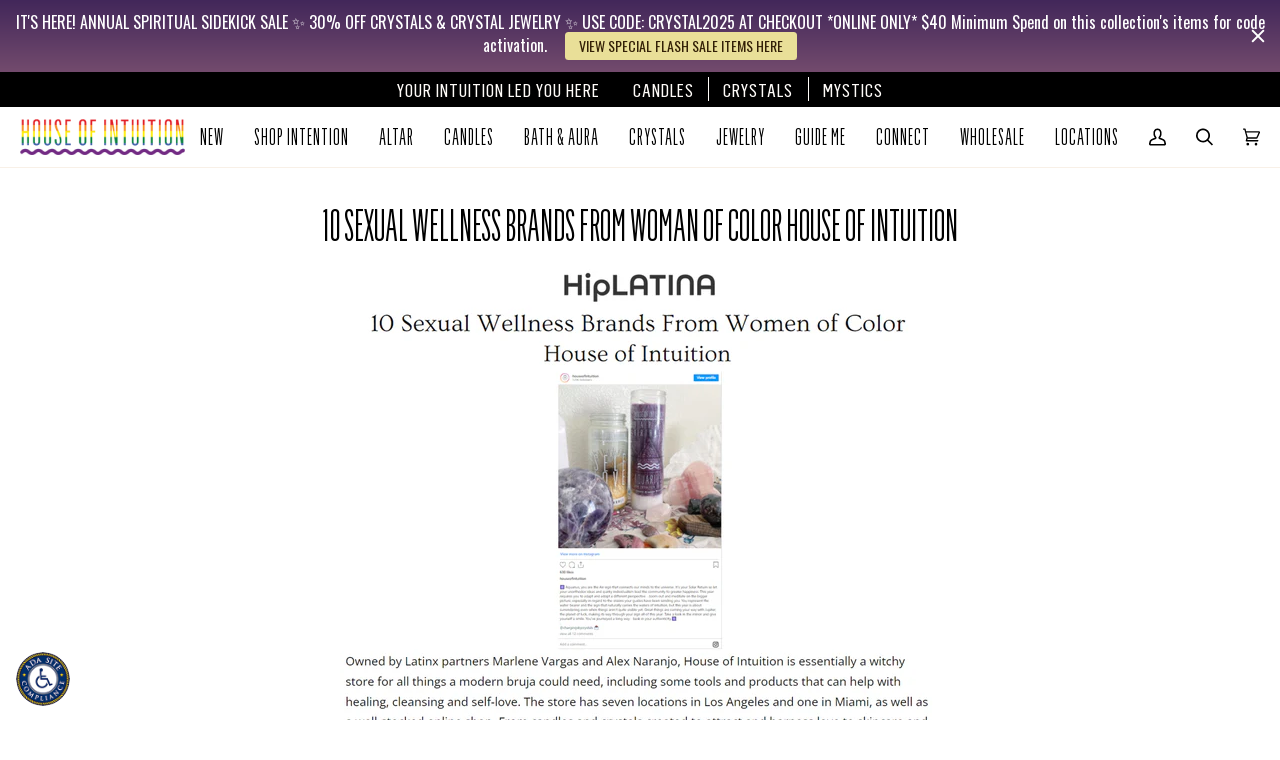

--- FILE ---
content_type: text/html; charset=utf-8
request_url: https://houseofintuitionla.com/pages/press-hip-latina-2
body_size: 58628
content:
<!doctype html>
<html class="no-js" lang="en"><head>

    
    
    
    
    
      
      
    
  
    <!-- Google Tag Manager -->
    <script>
      (function(w,d,s,l,i){w[l]=w[l]||[];w[l].push({'gtm.start':
      new Date().getTime(),event:'gtm.js'});var f=d.getElementsByTagName(s)[0],
      j=d.createElement(s),dl=l!='dataLayer'?'&l='+l:'';j.async=true;j.src=
      'https://www.googletagmanager.com/gtm.js?id='+i+dl;f.parentNode.insertBefore(j,f);
      })(window,document,'script','dataLayer','GTM-P9PPHTZ');
    </script>
    <!-- End Google Tag Manager -->

    <!-- Google tag (gtag.js) -->
    <script async src="https://www.googletagmanager.com/gtag/js?id=G-50S2L1849V"></script>
    <script>
      window.dataLayer = window.dataLayer || [];
      function gtag(){dataLayer.push(arguments);}
      gtag('js', new Date());

      gtag('config', 'G-50S2L1849V');
    </script>

    <meta charset="utf-8">
    <meta http-equiv="X-UA-Compatible" content="IE=edge">
    <meta name="viewport" content="width=device-width,initial-scale=1">
    <meta name="theme-color" content="#490d70"><link rel="canonical" href="https://houseofintuitionla.com/pages/press-hip-latina-2"><!-- ======================= Pipeline Theme V6.1.3 ========================= -->

    <link rel="preconnect" href="https://cdn.shopify.com" crossorigin>
    <link rel="preconnect" href="https://fonts.shopify.com" crossorigin>
    <link rel="preconnect" href="https://monorail-edge.shopifysvc.com" crossorigin>

    <link rel="preload" href="//houseofintuitionla.com/cdn/shop/t/102/assets/lazysizes.js?v=111431644619468174291702428615" as="script">
    <link rel="preload" href="//houseofintuitionla.com/cdn/shop/t/102/assets/vendor.js?v=141746459746710350891702883955" as="script">
    <link rel="preload" href="//houseofintuitionla.com/cdn/shop/t/102/assets/theme.js?v=136040619869227593341702428615" as="script">
    <link rel="preload" href="//houseofintuitionla.com/cdn/shop/t/102/assets/theme.css?v=19024405665570513531702428615" as="style">

    
<link rel="shortcut icon" href="//houseofintuitionla.com/cdn/shop/files/XRmwBbRs_32x32.jpg?v=1641990644" type="image/png"><!-- Title and description ================================================ -->
    
    <title>
      

    10 SEXUAL WELLNESS BRANDS FROM WOMAN OF COLOR HOUSE OF INTUITION
&ndash; House of Intuition Inc

    </title><meta name="description" content="">
    <!-- /snippets/social-meta-tags.liquid --><meta property="og:site_name" content="House of Intuition Inc">
<meta property="og:url" content="https://houseofintuitionla.com/pages/press-hip-latina-2">
<meta property="og:title" content="10 SEXUAL WELLNESS BRANDS FROM WOMAN OF COLOR HOUSE OF INTUITION">
<meta property="og:type" content="website">
<meta property="og:description" content="Metaphysical shop dedicated to helping people achieve healing, transformation, empowerment and personal growth. We offer readings, healings, and classes.">


<meta name="twitter:site" content="@">
<meta name="twitter:card" content="summary_large_image">
<meta name="twitter:title" content="10 SEXUAL WELLNESS BRANDS FROM WOMAN OF COLOR HOUSE OF INTUITION">
<meta name="twitter:description" content="Metaphysical shop dedicated to helping people achieve healing, transformation, empowerment and personal growth. We offer readings, healings, and classes.">
<!-- CSS ================================================================== -->

    <link href="//houseofintuitionla.com/cdn/shop/t/102/assets/font-settings.css?v=93545441630479069641763405129" rel="stylesheet" type="text/css" media="all" />

    
<style data-shopify>
/* -- Noisen css for custom font-family in theme -- */
@font-face {
  font-family: "Flama Cond Basic";
  src: url('//houseofintuitionla.com/cdn/shop/t/102/assets/FlamaCond-Basic.woff2?v=151622739663651365331702428615') format("woff2"),
       url('//houseofintuitionla.com/cdn/shop/t/102/assets/FlamaCond-Basic.woff?v=136155602977398067391702428615') format("woff");
}
@font-face {
  font-family: "Flama Ultracond Basic";
  src: url('//houseofintuitionla.com/cdn/shop/t/102/assets/FlamaUltracond-Basic.woff2?v=50087080776446082731702428615') format("woff2"),
       url('//houseofintuitionla.com/cdn/shop/t/102/assets/FlamaUltracond-Basic.woff?v=17287387174413449281702428615') format("woff");
}
@font-face {
  font-family: "Flama Ultracond Book";
  src: url('//houseofintuitionla.com/cdn/shop/t/102/assets/FlamaUltracond-Book.woff2?v=100713350099743447171702428615') format("woff2"),
       url('//houseofintuitionla.com/cdn/shop/t/102/assets/FlamaUltracond-Book.woff?v=16625877320944732221702428615') format("woff");
}
/* - end - */

:root {
/* ================ Product video ================ */

---color_video_bg: #f2f2f2;


/* ================ Color Variables ================ */

/* === Backgrounds ===*/
---color-bg: #ffffff;
---color-bg-accent: #fcfaf7;

/* === Text colors ===*/
---color-text-dark: #000000;
---color-text: #000000;
---color-text-light: #4d4d4d;

/* === Bright color ===*/
---color-primary: #7324a6;
---color-primary-hover: #490d70;
---color-primary-fade: rgba(115, 36, 166, 0.05);
---color-primary-fade-hover: rgba(115, 36, 166, 0.1);---color-primary-opposite: #ffffff;

/* === Secondary/link Color ===*/
---color-secondary: #490d70;
---color-secondary-hover: #1d022f;
---color-secondary-fade: rgba(73, 13, 112, 0.05);
---color-secondary-fade-hover: rgba(73, 13, 112, 0.1);---color-secondary-opposite: #ffffff;

/* === Shades of grey ===*/
---color-a5:  rgba(0, 0, 0, 0.05);
---color-a10: rgba(0, 0, 0, 0.1);
---color-a20: rgba(0, 0, 0, 0.2);
---color-a35: rgba(0, 0, 0, 0.35);
---color-a50: rgba(0, 0, 0, 0.5);
---color-a80: rgba(0, 0, 0, 0.8);
---color-a90: rgba(0, 0, 0, 0.9);
---color-a95: rgba(0, 0, 0, 0.95);


/* ================ Inverted Color Variables ================ */

---inverse-bg: #333333;
---inverse-bg-accent: #191008;

/* === Text colors ===*/
---inverse-text-dark: #ffffff;
---inverse-text: #FFFFFF;
---inverse-text-light: #c2c2c2;

/* === Bright color ===*/
---inverse-primary: #ffe5da;
---inverse-primary-hover: #ffaf8e;
---inverse-primary-fade: rgba(255, 229, 218, 0.05);
---inverse-primary-fade-hover: rgba(255, 229, 218, 0.1);---inverse-primary-opposite: #000000;


/* === Second Color ===*/
---inverse-secondary: #dff3fd;
---inverse-secondary-hover: #91dbff;
---inverse-secondary-fade: rgba(223, 243, 253, 0.05);
---inverse-secondary-fade-hover: rgba(223, 243, 253, 0.1);---inverse-secondary-opposite: #000000;


/* === Shades of grey ===*/
---inverse-a5:  rgba(255, 255, 255, 0.05);
---inverse-a10: rgba(255, 255, 255, 0.1);
---inverse-a20: rgba(255, 255, 255, 0.2);
---inverse-a35: rgba(255, 255, 255, 0.3);
---inverse-a80: rgba(255, 255, 255, 0.8);
---inverse-a90: rgba(255, 255, 255, 0.9);
---inverse-a95: rgba(255, 255, 255, 0.95);


/* === Account Bar ===*/
---color-announcement-bg: #000000;
---color-announcement-text: #fffcf9;

/* === Nav and dropdown link background ===*/
---color-nav: #ffffff;
---color-nav-text: #000000;
---color-nav-border: #f8f0e7;
---color-nav-a10: rgba(0, 0, 0, 0.1);
---color-nav-a50: rgba(0, 0, 0, 0.5);

/* === Site Footer ===*/
---color-footer-bg: #ffffff;
---color-footer-text: #000000;
---color-footer-a5: rgba(0, 0, 0, 0.05);
---color-footer-a15: rgba(0, 0, 0, 0.15);
---color-footer-a90: rgba(0, 0, 0, 0.9);

/* === Products ===*/
---product-grid-aspect-ratio: 100%;

/* === Product badges ===*/
---color-badge: #ffffff;
---color-badge-text: #000000;

/* === disabled form colors ===*/
---color-disabled-bg: #e6e6e6;
---color-disabled-text: #a6a6a6;

---inverse-disabled-bg: #474747;
---inverse-disabled-text: #7a7a7a;

/* === Button Radius === */
---button-radius: 0px;


/* ================ Typography ================ */

---font-stack-body: "Roboto Condensed", sans-serif;

---font-style-body: normal;
---font-weight-body: 400;
---font-weight-body-bold: 500;
---font-adjust-body: 1.0;

---font-stack-heading: "Roboto Condensed", sans-serif;
---font-style-heading: normal;
---font-weight-heading: 400;
---font-weight-heading-bold: 500;
---font-adjust-heading: 1.15;

---font-heading-space: initial;
---font-heading-caps: initial;


---font-stack-accent: "Roboto Condensed", sans-serif;
---font-style-accent: normal;
---font-weight-accent: 400;
---font-weight-accent-bold: 500;
---font-adjust-accent: 0.95;

---ico-select: url('//houseofintuitionla.com/cdn/shop/t/102/assets/ico-select.svg?v=174671054344149313561702428615');

---url-zoom: url('//houseofintuitionla.com/cdn/shop/t/102/assets/cursor-zoom.svg?v=62094751757162256821702428615');
---url-zoom-2x: url('//houseofintuitionla.com/cdn/shop/t/102/assets/cursor-zoom-2x.svg?v=75342415213450007151702428615');



}

</style>

    <link href="//houseofintuitionla.com/cdn/shop/t/102/assets/theme.css?v=19024405665570513531702428615" rel="stylesheet" type="text/css" media="all" />

    <!-- CUSTOM CSS =========================================================== -->
    <link href="//houseofintuitionla.com/cdn/shop/t/102/assets/noisin-custom-hoila.css?v=21025418438692279401702428615" rel="stylesheet" type="text/css" media="all" />

    <script>
      
    document.documentElement.className = document.documentElement.className.replace('no-js', 'js');
    let root = '/';
    if (root[root.length - 1] !== '/') {
      root = `${root}/`;
    }
    var theme = {
      routes: {
        root_url: root,
        cart: '/cart',
        cart_add_url: '/cart/add',
        product_recommendations_url: '/recommendations/products'
      },
      assets: {
        photoswipe: '//houseofintuitionla.com/cdn/shop/t/102/assets/photoswipe.js?v=92904272307011895101702428615',
        smoothscroll: '//houseofintuitionla.com/cdn/shop/t/102/assets/smoothscroll.js?v=37906625415260927261702428615',
        swatches: '//houseofintuitionla.com/cdn/shop/t/102/assets/swatches.json?v=93619043093241983191702428615',
        noImage: '//houseofintuitionla.com/cdn/shopifycloud/storefront/assets/no-image-2048-a2addb12.gif',
        base: '//houseofintuitionla.com/cdn/shop/t/102/assets/'
      },
      strings: {
        swatchesKey: "Color, Colour",     
        addToCart: "Add to Cart",
        estimateShipping: "Estimate shipping",
        noShippingAvailable: "We do not ship to this destination.",
        free: "Free",
        from: "From",
        preOrder: "Pre-order",
        soldOut: "Sold Out",
        sale: "Sale",
        subscription: "Subscription",
        unavailable: "Unavailable",
        unitPrice: "Unit price",
        unitPriceSeparator: "per",        
        stockout: "All available stock is in cart",
        products: "Products",
        pages: "Pages",
        collections: "Collections",
        resultsFor: "Results for",
        noResultsFor: "No results for",
        articles: "Articles"
      },
      settings: {
        badge_sale_type: "dollar",
        search_products: true,
        search_collections: true,
        search_pages: true,
        search_articles: true,
        animate_hover: true,
        animate_scroll: true
      },
      info: {
        name: 'pipeline'
      },
      moneyFormat: "${{amount}}",
      version: '6.1.3'
    }
    let windowInnerHeight = window.innerHeight;
    document.documentElement.style.setProperty('--full-screen', `${windowInnerHeight}px`);
    document.documentElement.style.setProperty('--three-quarters', `${windowInnerHeight * 0.75}px`);
    document.documentElement.style.setProperty('--two-thirds', `${windowInnerHeight * 0.66}px`);
    document.documentElement.style.setProperty('--one-half', `${windowInnerHeight * 0.5}px`);
    document.documentElement.style.setProperty('--one-third', `${windowInnerHeight * 0.33}px`);
    document.documentElement.style.setProperty('--one-fifth', `${windowInnerHeight * 0.2}px`);

    window.lazySizesConfig = window.lazySizesConfig || {};
    window.lazySizesConfig.loadHidden = false;
    </script><!-- Theme Javascript ============================================================== -->
    <script src="//houseofintuitionla.com/cdn/shop/t/102/assets/lazysizes.js?v=111431644619468174291702428615" async="async"></script>
    <script src="//houseofintuitionla.com/cdn/shop/t/102/assets/vendor.js?v=141746459746710350891702883955" defer="defer"></script>
    <script src="//houseofintuitionla.com/cdn/shop/t/102/assets/theme.js?v=136040619869227593341702428615" defer="defer"></script>
     <script src="https://ajax.googleapis.com/ajax/libs/jquery/3.7.1/jquery.min.js"></script>
        <script src="//houseofintuitionla.com/cdn/shop/t/102/assets/cartt.js?v=129075402268355968811763405150" defer="defer"></script>

    <!-- CUSTOM JS ============================================================ -->

    <script>
      (function () {
        function onPageShowEvents() {
          if ('requestIdleCallback' in window) {
            requestIdleCallback(initCartEvent)
          } else {
            initCartEvent()
          }
          function initCartEvent(){
            document.documentElement.dispatchEvent(new CustomEvent('theme:cart:init', {
              bubbles: true
            }));
          }
        };
        window.onpageshow = onPageShowEvents;
      })();
    </script>

    <script>
      if (window.MSInputMethodContext && document.documentMode) {
        var scripts = document.getElementsByTagName('script')[0];
        var polyfill = document.createElement("script");
        polyfill.defer = true;
        polyfill.src = "//houseofintuitionla.com/cdn/shop/t/102/assets/ie11.js?v=144489047535103983231702428615";

        scripts.parentNode.insertBefore(polyfill, scripts);
      }
    </script>

    <!-- Shopify app scripts =========================================================== -->
    <script>window.performance && window.performance.mark && window.performance.mark('shopify.content_for_header.start');</script><meta name="google-site-verification" content="AdxANq8ZwmLAwSYaVubVwYSE5JIg5b9wyjOHfEpzL60">
<meta name="google-site-verification" content="u2uyPPUd019c5477dJ8oUg4yFFKZL9Rap3fR_jhw1dc">
<meta name="google-site-verification" content="AdxANq8ZwmLAwSYaVubVwYSE5JIg5b9wyjOHfEpzL60">
<meta id="shopify-digital-wallet" name="shopify-digital-wallet" content="/13667699/digital_wallets/dialog">
<meta name="shopify-checkout-api-token" content="3dcd9028e0fcc89c94551e8013deffc5">
<meta id="in-context-paypal-metadata" data-shop-id="13667699" data-venmo-supported="false" data-environment="production" data-locale="en_US" data-paypal-v4="true" data-currency="USD">
<script async="async" src="/checkouts/internal/preloads.js?locale=en-US"></script>
<link rel="preconnect" href="https://shop.app" crossorigin="anonymous">
<script async="async" src="https://shop.app/checkouts/internal/preloads.js?locale=en-US&shop_id=13667699" crossorigin="anonymous"></script>
<script id="shopify-features" type="application/json">{"accessToken":"3dcd9028e0fcc89c94551e8013deffc5","betas":["rich-media-storefront-analytics"],"domain":"houseofintuitionla.com","predictiveSearch":true,"shopId":13667699,"locale":"en"}</script>
<script>var Shopify = Shopify || {};
Shopify.shop = "tester-store-demo.myshopify.com";
Shopify.locale = "en";
Shopify.currency = {"active":"USD","rate":"1.0"};
Shopify.country = "US";
Shopify.theme = {"name":"Pipeline V6 - 27 Nov Current Theme","id":123455602751,"schema_name":"Pipeline","schema_version":"6.1.3","theme_store_id":null,"role":"main"};
Shopify.theme.handle = "null";
Shopify.theme.style = {"id":null,"handle":null};
Shopify.cdnHost = "houseofintuitionla.com/cdn";
Shopify.routes = Shopify.routes || {};
Shopify.routes.root = "/";</script>
<script type="module">!function(o){(o.Shopify=o.Shopify||{}).modules=!0}(window);</script>
<script>!function(o){function n(){var o=[];function n(){o.push(Array.prototype.slice.apply(arguments))}return n.q=o,n}var t=o.Shopify=o.Shopify||{};t.loadFeatures=n(),t.autoloadFeatures=n()}(window);</script>
<script>
  window.ShopifyPay = window.ShopifyPay || {};
  window.ShopifyPay.apiHost = "shop.app\/pay";
  window.ShopifyPay.redirectState = null;
</script>
<script id="shop-js-analytics" type="application/json">{"pageType":"page"}</script>
<script defer="defer" async type="module" src="//houseofintuitionla.com/cdn/shopifycloud/shop-js/modules/v2/client.init-shop-cart-sync_dlpDe4U9.en.esm.js"></script>
<script defer="defer" async type="module" src="//houseofintuitionla.com/cdn/shopifycloud/shop-js/modules/v2/chunk.common_FunKbpTJ.esm.js"></script>
<script type="module">
  await import("//houseofintuitionla.com/cdn/shopifycloud/shop-js/modules/v2/client.init-shop-cart-sync_dlpDe4U9.en.esm.js");
await import("//houseofintuitionla.com/cdn/shopifycloud/shop-js/modules/v2/chunk.common_FunKbpTJ.esm.js");

  window.Shopify.SignInWithShop?.initShopCartSync?.({"fedCMEnabled":true,"windoidEnabled":true});

</script>
<script>
  window.Shopify = window.Shopify || {};
  if (!window.Shopify.featureAssets) window.Shopify.featureAssets = {};
  window.Shopify.featureAssets['shop-js'] = {"shop-cart-sync":["modules/v2/client.shop-cart-sync_DIWHqfTk.en.esm.js","modules/v2/chunk.common_FunKbpTJ.esm.js"],"init-fed-cm":["modules/v2/client.init-fed-cm_CmNkGb1A.en.esm.js","modules/v2/chunk.common_FunKbpTJ.esm.js"],"shop-button":["modules/v2/client.shop-button_Dpfxl9vG.en.esm.js","modules/v2/chunk.common_FunKbpTJ.esm.js"],"shop-cash-offers":["modules/v2/client.shop-cash-offers_CtPYbIPM.en.esm.js","modules/v2/chunk.common_FunKbpTJ.esm.js","modules/v2/chunk.modal_n1zSoh3t.esm.js"],"init-windoid":["modules/v2/client.init-windoid_V_O5I0mt.en.esm.js","modules/v2/chunk.common_FunKbpTJ.esm.js"],"shop-toast-manager":["modules/v2/client.shop-toast-manager_p8J9W8kY.en.esm.js","modules/v2/chunk.common_FunKbpTJ.esm.js"],"init-shop-email-lookup-coordinator":["modules/v2/client.init-shop-email-lookup-coordinator_DUdFDmvK.en.esm.js","modules/v2/chunk.common_FunKbpTJ.esm.js"],"init-shop-cart-sync":["modules/v2/client.init-shop-cart-sync_dlpDe4U9.en.esm.js","modules/v2/chunk.common_FunKbpTJ.esm.js"],"pay-button":["modules/v2/client.pay-button_x_P2fRzB.en.esm.js","modules/v2/chunk.common_FunKbpTJ.esm.js"],"shop-login-button":["modules/v2/client.shop-login-button_C3-NmE42.en.esm.js","modules/v2/chunk.common_FunKbpTJ.esm.js","modules/v2/chunk.modal_n1zSoh3t.esm.js"],"avatar":["modules/v2/client.avatar_BTnouDA3.en.esm.js"],"init-shop-for-new-customer-accounts":["modules/v2/client.init-shop-for-new-customer-accounts_aeWumpsw.en.esm.js","modules/v2/client.shop-login-button_C3-NmE42.en.esm.js","modules/v2/chunk.common_FunKbpTJ.esm.js","modules/v2/chunk.modal_n1zSoh3t.esm.js"],"init-customer-accounts-sign-up":["modules/v2/client.init-customer-accounts-sign-up_CRLhpYdY.en.esm.js","modules/v2/client.shop-login-button_C3-NmE42.en.esm.js","modules/v2/chunk.common_FunKbpTJ.esm.js","modules/v2/chunk.modal_n1zSoh3t.esm.js"],"checkout-modal":["modules/v2/client.checkout-modal_EOl6FxyC.en.esm.js","modules/v2/chunk.common_FunKbpTJ.esm.js","modules/v2/chunk.modal_n1zSoh3t.esm.js"],"init-customer-accounts":["modules/v2/client.init-customer-accounts_BkuyBVsz.en.esm.js","modules/v2/client.shop-login-button_C3-NmE42.en.esm.js","modules/v2/chunk.common_FunKbpTJ.esm.js","modules/v2/chunk.modal_n1zSoh3t.esm.js"],"shop-follow-button":["modules/v2/client.shop-follow-button_DDNA7Aw9.en.esm.js","modules/v2/chunk.common_FunKbpTJ.esm.js","modules/v2/chunk.modal_n1zSoh3t.esm.js"],"lead-capture":["modules/v2/client.lead-capture_LZVhB0lN.en.esm.js","modules/v2/chunk.common_FunKbpTJ.esm.js","modules/v2/chunk.modal_n1zSoh3t.esm.js"],"shop-login":["modules/v2/client.shop-login_D4d_T_FR.en.esm.js","modules/v2/chunk.common_FunKbpTJ.esm.js","modules/v2/chunk.modal_n1zSoh3t.esm.js"],"payment-terms":["modules/v2/client.payment-terms_g-geHK5T.en.esm.js","modules/v2/chunk.common_FunKbpTJ.esm.js","modules/v2/chunk.modal_n1zSoh3t.esm.js"]};
</script>
<script>(function() {
  var isLoaded = false;
  function asyncLoad() {
    if (isLoaded) return;
    isLoaded = true;
    var urls = ["https:\/\/loox.io\/widget\/VkgYOZost3\/loox.1655878232578.js?shop=tester-store-demo.myshopify.com","https:\/\/cdn-app.sealsubscriptions.com\/shopify\/public\/js\/sealsubscriptions.js?shop=tester-store-demo.myshopify.com","https:\/\/cdn-bundler.nice-team.net\/app\/js\/bundler.js?shop=tester-store-demo.myshopify.com","https:\/\/cdn.attn.tv\/hoi\/dtag.js?shop=tester-store-demo.myshopify.com","https:\/\/admin.revenuehunt.com\/embed.js?shop=tester-store-demo.myshopify.com","https:\/\/cdn.hextom.com\/js\/quickannouncementbar.js?shop=tester-store-demo.myshopify.com","https:\/\/cdn.rebuyengine.com\/onsite\/js\/rebuy.js?shop=tester-store-demo.myshopify.com","https:\/\/api.fastbundle.co\/scripts\/src.js?shop=tester-store-demo.myshopify.com","https:\/\/api.fastbundle.co\/scripts\/script_tag.js?shop=tester-store-demo.myshopify.com"];
    for (var i = 0; i < urls.length; i++) {
      var s = document.createElement('script');
      s.type = 'text/javascript';
      s.async = true;
      s.src = urls[i];
      var x = document.getElementsByTagName('script')[0];
      x.parentNode.insertBefore(s, x);
    }
  };
  if(window.attachEvent) {
    window.attachEvent('onload', asyncLoad);
  } else {
    window.addEventListener('load', asyncLoad, false);
  }
})();</script>
<script id="__st">var __st={"a":13667699,"offset":-28800,"reqid":"6ef4a51e-c61a-44d6-ac9b-8a633c7cfd5b-1765541426","pageurl":"houseofintuitionla.com\/pages\/press-hip-latina-2","s":"pages-81389355071","u":"dabf06043b26","p":"page","rtyp":"page","rid":81389355071};</script>
<script>window.ShopifyPaypalV4VisibilityTracking = true;</script>
<script id="captcha-bootstrap">!function(){'use strict';const t='contact',e='account',n='new_comment',o=[[t,t],['blogs',n],['comments',n],[t,'customer']],c=[[e,'customer_login'],[e,'guest_login'],[e,'recover_customer_password'],[e,'create_customer']],r=t=>t.map((([t,e])=>`form[action*='/${t}']:not([data-nocaptcha='true']) input[name='form_type'][value='${e}']`)).join(','),a=t=>()=>t?[...document.querySelectorAll(t)].map((t=>t.form)):[];function s(){const t=[...o],e=r(t);return a(e)}const i='password',u='form_key',d=['recaptcha-v3-token','g-recaptcha-response','h-captcha-response',i],f=()=>{try{return window.sessionStorage}catch{return}},m='__shopify_v',_=t=>t.elements[u];function p(t,e,n=!1){try{const o=window.sessionStorage,c=JSON.parse(o.getItem(e)),{data:r}=function(t){const{data:e,action:n}=t;return t[m]||n?{data:e,action:n}:{data:t,action:n}}(c);for(const[e,n]of Object.entries(r))t.elements[e]&&(t.elements[e].value=n);n&&o.removeItem(e)}catch(o){console.error('form repopulation failed',{error:o})}}const l='form_type',E='cptcha';function T(t){t.dataset[E]=!0}const w=window,h=w.document,L='Shopify',v='ce_forms',y='captcha';let A=!1;((t,e)=>{const n=(g='f06e6c50-85a8-45c8-87d0-21a2b65856fe',I='https://cdn.shopify.com/shopifycloud/storefront-forms-hcaptcha/ce_storefront_forms_captcha_hcaptcha.v1.5.2.iife.js',D={infoText:'Protected by hCaptcha',privacyText:'Privacy',termsText:'Terms'},(t,e,n)=>{const o=w[L][v],c=o.bindForm;if(c)return c(t,g,e,D).then(n);var r;o.q.push([[t,g,e,D],n]),r=I,A||(h.body.append(Object.assign(h.createElement('script'),{id:'captcha-provider',async:!0,src:r})),A=!0)});var g,I,D;w[L]=w[L]||{},w[L][v]=w[L][v]||{},w[L][v].q=[],w[L][y]=w[L][y]||{},w[L][y].protect=function(t,e){n(t,void 0,e),T(t)},Object.freeze(w[L][y]),function(t,e,n,w,h,L){const[v,y,A,g]=function(t,e,n){const i=e?o:[],u=t?c:[],d=[...i,...u],f=r(d),m=r(i),_=r(d.filter((([t,e])=>n.includes(e))));return[a(f),a(m),a(_),s()]}(w,h,L),I=t=>{const e=t.target;return e instanceof HTMLFormElement?e:e&&e.form},D=t=>v().includes(t);t.addEventListener('submit',(t=>{const e=I(t);if(!e)return;const n=D(e)&&!e.dataset.hcaptchaBound&&!e.dataset.recaptchaBound,o=_(e),c=g().includes(e)&&(!o||!o.value);(n||c)&&t.preventDefault(),c&&!n&&(function(t){try{if(!f())return;!function(t){const e=f();if(!e)return;const n=_(t);if(!n)return;const o=n.value;o&&e.removeItem(o)}(t);const e=Array.from(Array(32),(()=>Math.random().toString(36)[2])).join('');!function(t,e){_(t)||t.append(Object.assign(document.createElement('input'),{type:'hidden',name:u})),t.elements[u].value=e}(t,e),function(t,e){const n=f();if(!n)return;const o=[...t.querySelectorAll(`input[type='${i}']`)].map((({name:t})=>t)),c=[...d,...o],r={};for(const[a,s]of new FormData(t).entries())c.includes(a)||(r[a]=s);n.setItem(e,JSON.stringify({[m]:1,action:t.action,data:r}))}(t,e)}catch(e){console.error('failed to persist form',e)}}(e),e.submit())}));const S=(t,e)=>{t&&!t.dataset[E]&&(n(t,e.some((e=>e===t))),T(t))};for(const o of['focusin','change'])t.addEventListener(o,(t=>{const e=I(t);D(e)&&S(e,y())}));const B=e.get('form_key'),M=e.get(l),P=B&&M;t.addEventListener('DOMContentLoaded',(()=>{const t=y();if(P)for(const e of t)e.elements[l].value===M&&p(e,B);[...new Set([...A(),...v().filter((t=>'true'===t.dataset.shopifyCaptcha))])].forEach((e=>S(e,t)))}))}(h,new URLSearchParams(w.location.search),n,t,e,['guest_login'])})(!0,!0)}();</script>
<script integrity="sha256-52AcMU7V7pcBOXWImdc/TAGTFKeNjmkeM1Pvks/DTgc=" data-source-attribution="shopify.loadfeatures" defer="defer" src="//houseofintuitionla.com/cdn/shopifycloud/storefront/assets/storefront/load_feature-81c60534.js" crossorigin="anonymous"></script>
<script crossorigin="anonymous" defer="defer" src="//houseofintuitionla.com/cdn/shopifycloud/storefront/assets/shopify_pay/storefront-65b4c6d7.js?v=20250812"></script>
<script data-source-attribution="shopify.dynamic_checkout.dynamic.init">var Shopify=Shopify||{};Shopify.PaymentButton=Shopify.PaymentButton||{isStorefrontPortableWallets:!0,init:function(){window.Shopify.PaymentButton.init=function(){};var t=document.createElement("script");t.src="https://houseofintuitionla.com/cdn/shopifycloud/portable-wallets/latest/portable-wallets.en.js",t.type="module",document.head.appendChild(t)}};
</script>
<script data-source-attribution="shopify.dynamic_checkout.buyer_consent">
  function portableWalletsHideBuyerConsent(e){var t=document.getElementById("shopify-buyer-consent"),n=document.getElementById("shopify-subscription-policy-button");t&&n&&(t.classList.add("hidden"),t.setAttribute("aria-hidden","true"),n.removeEventListener("click",e))}function portableWalletsShowBuyerConsent(e){var t=document.getElementById("shopify-buyer-consent"),n=document.getElementById("shopify-subscription-policy-button");t&&n&&(t.classList.remove("hidden"),t.removeAttribute("aria-hidden"),n.addEventListener("click",e))}window.Shopify?.PaymentButton&&(window.Shopify.PaymentButton.hideBuyerConsent=portableWalletsHideBuyerConsent,window.Shopify.PaymentButton.showBuyerConsent=portableWalletsShowBuyerConsent);
</script>
<script data-source-attribution="shopify.dynamic_checkout.cart.bootstrap">document.addEventListener("DOMContentLoaded",(function(){function t(){return document.querySelector("shopify-accelerated-checkout-cart, shopify-accelerated-checkout")}if(t())Shopify.PaymentButton.init();else{new MutationObserver((function(e,n){t()&&(Shopify.PaymentButton.init(),n.disconnect())})).observe(document.body,{childList:!0,subtree:!0})}}));
</script>
<link id="shopify-accelerated-checkout-styles" rel="stylesheet" media="screen" href="https://houseofintuitionla.com/cdn/shopifycloud/portable-wallets/latest/accelerated-checkout-backwards-compat.css" crossorigin="anonymous">
<style id="shopify-accelerated-checkout-cart">
        #shopify-buyer-consent {
  margin-top: 1em;
  display: inline-block;
  width: 100%;
}

#shopify-buyer-consent.hidden {
  display: none;
}

#shopify-subscription-policy-button {
  background: none;
  border: none;
  padding: 0;
  text-decoration: underline;
  font-size: inherit;
  cursor: pointer;
}

#shopify-subscription-policy-button::before {
  box-shadow: none;
}

      </style>

<script>window.performance && window.performance.mark && window.performance.mark('shopify.content_for_header.end');</script>
    <!-- BeginConsistentCartAddon -->
    <script>
        Shopify.customer_logged_in = false ;  Shopify.customer_email = "" ;  Shopify.log_uuids = true;  
    </script>
    <!-- EndConsistentCartAddon -->
    <!-- 

<script type="text/javascript">
  window.dataLayer = window.dataLayer || [];

  window.appStart = function(){
     

    window.productPageHandle = function(){
      var productName = "";
      var productId = "";
      var productPrice = "";
      var productBrand = "";
      var productCollection = ""

      window.dataLayer.push({
        event: 'analyzify_productDetail',
        productName: productName,
        productId: productId,
        productPrice: productPrice,
        productBrand: productBrand,
        productCategory: productCollection,
      });
    };

    
  }

  appStart();
</script> -->
    <!-- Google Ads Tracking Tag =========================================================== -->
    <!-- Strategic Analytics Tag Manager -->
    <script>
      var _mtm = window._mtm = window._mtm || [];
      _mtm.push({"mtm.startTime": (new Date().getTime()), "event": "mtm.Start"});
      var d=document, g=d.createElement("script"), s=d.getElementsByTagName("script")[0];
      g.type="text/javascript"; g.async=true; g.src="https://track.stratanalytics.com/js/container_yPWNNSRu.js"; s.parentNode.insertBefore(g,s);
    </script>
    <!-- End Strategic Analytics Tag Manager -->

    <script>
    
    
    
    
    var gsf_conversion_data = {page_type : '', event : '', data : {shop_currency : "USD"}};
    
</script>

    <script>var loox_global_hash = '1764457547226';</script><style>.loox-reviews-default { max-width: 1200px; margin: 0 auto; }.loox-rating .loox-icon { color:#7324a6; }
:root { --lxs-rating-icon-color: #7324a6; }</style>
  <!-- BEGIN app block: shopify://apps/fbp-fast-bundle/blocks/fast_bundle/9e87fbe2-9041-4c23-acf5-322413994cef -->
  <!-- BEGIN app snippet: fast_bundle --><script>
    const newBaseUrl = 'https://sdk.fastbundle.co'
    const apiURL = 'https://api.fastbundle.co'
    const rbrAppUrl = `${newBaseUrl}/{version}/main.min.js`
    const rbrVendorUrl = `${newBaseUrl}/{version}/vendor.js`
    const rbrCartUrl = `${apiURL}/scripts/cart.js`
    const rbrStyleUrl = `${newBaseUrl}/{version}/main.min.css`

    const legacyRbrAppUrl = `${apiURL}/react-src/static/js/main.min.js`
    const legacyRbrStyleUrl = `${apiURL}/react-src/static/css/main.min.css`

    const previousScriptLoaded = Boolean(document.querySelectorAll(`script[src*="${newBaseUrl}"]`).length)
    const previousLegacyScriptLoaded = Boolean(document.querySelectorAll(`script[src*="${legacyRbrAppUrl}"]`).length)

    if (!(previousScriptLoaded || previousLegacyScriptLoaded)) {
        const FastBundleConf = {"enable_bap_modal":false,"frontend_version":"1.21.87","storefront_record_submitted":false,"use_shopify_prices":false,"currencies":[{"id":1402674555,"code":"USD","conversion_fee":1.0,"roundup_number":0.0,"rounding_enabled":true}],"is_active":true,"override_product_page_forms":false,"allow_funnel":false,"translations":[],"pid":"","bap_ids":[7807062540351],"active_bundles_count":1,"use_color_swatch":false,"use_shop_price":false,"dropdown_color_swatch":true,"option_config":null,"enable_subscriptions":false,"has_fbt_bundle":false,"use_shopify_function_discount":true,"use_bundle_builder_modal":true,"use_cart_hidden_attributes":true,"bap_override_fetch":true,"invalid_bap_override_fetch":true,"volume_discount_add_on_override_fetch":true,"pmm_new_design":true,"merged_mix_and_match":false,"change_vd_product_picture":true,"buy_it_now":true,"rgn":828589,"baps":{"7807062540351":{"bundle_id":350482,"variant_id":41744603185215,"handle":"magic-candle-bundle","type":"multi","use_cart_transform":false}},"has_multilingual_permission":false,"use_vd_templating":true,"use_payload_variant_id_in_fetch_override":false,"use_compare_at_price":false,"storefront_access_token":"1610cf74d59ac34c05b1944af33f2bda","serverless_vd":false,"products_with_add_on":{},"collections_with_add_on":{},"has_required_plan":false,"bundleBox":{"id":122022,"bundle_page_enabled":true,"bundle_page_style":null,"currency":"USD","currency_format":"$%s","percentage_format":"%s%","show_sold_out":true,"track_inventory":true,"shop_page_external_script":"","page_external_script":"","shop_page_style":null,"shop_page_title":null,"shop_page_description":null,"app_version":"v2","show_logo":true,"show_info":false,"money_format":"amount","tax_factor":1.0,"primary_locale":"en","discount_code_prefix":"BUNDLE","is_active":true,"created":"2025-05-30T08:28:08.227390Z","updated":"2025-05-30T08:28:08.227686Z","title":"Don't miss this offer","style":null,"inject_selector":null,"mix_inject_selector":null,"fbt_inject_selector":null,"volume_inject_selector":null,"volume_variant_selector":null,"button_title":"Buy this bundle","bogo_button_title":"Buy {quantity} items","price_description":"Add bundle to cart | Save {discount}","version":"v2.3","bogo_version":"v1","nth_child":1,"redirect_to_cart":true,"column_numbers":3,"color":null,"btn_font_color":"white","add_to_cart_selector":null,"cart_info_version":"v2","button_position":"bottom","bundle_page_shape":"row","add_bundle_action":"cart-page","requested_bundle_action":null,"request_action_text":null,"cart_drawer_function":"","cart_drawer_function_svelte":"","theme_template":"light","external_script":"","pre_add_script":"","shop_external_script":"","shop_style":"","bap_inject_selector":"","bap_none_selector":"","bap_form_script":"","bap_button_selector":"","bap_style_object":{"standard":{"custom_code":{"main":{"custom_js":"","custom_css":""}},"product_detail":{"price_style":{"color":"#5e5e5e","fontSize":16,"fontFamily":""},"title_style":{"color":"#303030","fontSize":16,"fontFamily":""},"image_border":{"borderColor":"#e5e5e5"},"pluses_style":{"fill":"","width":""},"separator_line_style":{"backgroundColor":"#e5e5e5"},"variant_selector_style":{"color":"#000000","height":46,"backgroundColor":"#fafafa"}}},"mix_and_match":{"custom_code":{"main":{"custom_js":"","custom_css":""}},"product_detail":{"price_style":{"color":"#5e5e5e","fontSize":16,"fontFamily":""},"title_style":{"color":"#303030","fontSize":16,"fontFamily":""},"image_border":{"borderColor":"#e5e5e5"},"pluses_style":{"fill":"","width":""},"checkbox_style":{"checked":"","unchecked":"","checked_color":"#2c6ecb"},"quantities_style":{"color":"","backgroundColor":""},"product_card_style":{"checked_border":"","unchecked_border":"","checked_background":""},"separator_line_style":{"backgroundColor":"#e5e5e5"},"variant_selector_style":{"color":"#000000","height":46,"backgroundColor":"#fafafa"},"quantities_selector_style":{"color":"#000000","backgroundColor":"#fafafa"}}}},"bundles_page_style_object":null,"style_object":{"fbt":{"box":{"error":{"fill":"#D72C0D","color":"#D72C0D","fontSize":14,"fontFamily":"inherit","borderColor":"#E0B5B2","borderRadius":8,"backgroundColor":"#FFF4FA"},"title":{"color":"#191919","fontSize":22,"fontFamily":"inherit","fontWeight":600},"border":{"borderColor":"#CBCBCB","borderWidth":1,"borderRadius":12},"selected":{"borderColor":"#262626","borderWidth":1,"borderRadius":12,"separator_line_style":{"backgroundColor":"rgba(38, 38, 38, 0.2)"}},"poweredBy":{"color":"#191919","fontSize":14,"fontFamily":"inherit","fontWeight":400},"background":{"backgroundColor":"#FFFFFF"},"fastBundle":{"color":"#262626","fontSize":14,"fontFamily":"inherit","fontWeight":400},"description":{"color":"#191919","fontSize":18,"fontFamily":"inherit","fontWeight":500},"notSelected":{"borderColor":"rgba(203, 203, 203, 0.4)","borderWidth":1,"borderRadius":12,"separator_line_style":{"backgroundColor":"rgba(203, 203, 203, 0.2)"}},"sellingPlan":{"color":"#262626","fontSize":18,"fontFamily":"inherit","fontWeight":400,"borderColor":"#262626","borderRadius":8,"backgroundColor":"transparent"}},"plus":{"style":{"fill":"#FFFFFF","backgroundColor":"#262626"}},"title":{"style":{"color":"#191919","fontSize":18,"fontFamily":"inherit","fontWeight":500},"alignment":{"textAlign":"left"}},"button":{"border":{"borderColor":"transparent","borderRadius":8},"background":{"backgroundColor":"#262626"},"button_label":{"color":"#FFFFFF","fontSize":18,"fontFamily":"inherit","fontWeight":500},"button_position":{"position":"bottom"},"backgroundSecondary":{"backgroundColor":"rgba(38, 38, 38, 0.7)"},"button_labelSecondary":{"color":"#FFFFFF","fontSize":18,"fontFamily":"inherit","fontWeight":500}},"design":{"main":{"design":"modern"}},"option":{"final_price_style":{"color":"#191919","fontSize":16,"fontFamily":"inherit","fontWeight":500},"option_text_style":{"color":"#191919","fontSize":16,"fontFamily":"inherit"},"original_price_style":{"color":"rgba(25, 25, 25, 0.5)","fontSize":14,"fontFamily":"inherit"}},"innerBox":{"border":{"borderColor":"rgba(203, 203, 203, 0.4)","borderRadius":8},"background":{"backgroundColor":"rgba(255, 255, 255, 0.4)"}},"custom_code":{"main":{"custom_js":"","custom_css":""}},"soldOutBadge":{"background":{"backgroundColor":"#E8144B","borderTopRightRadius":8}},"total_section":{"text":{"color":"#191919","fontSize":16,"fontFamily":"inherit"},"border":{"borderRadius":8},"background":{"backgroundColor":"rgba(38, 38, 38, 0.05)"},"final_price_style":{"color":"#191919","fontSize":16,"fontFamily":"inherit"},"original_price_style":{"color":"rgba(25, 25, 25, 0.5)","fontSize":16,"fontFamily":"inherit"}},"discount_badge":{"background":{"backgroundColor":"#E8144B","borderTopLeftRadius":8},"text_style":{"color":"#FFFFFF","fontSize":14,"fontFamily":"inherit"}},"product_detail":{"price_style":{"color":"#191919","fontSize":16,"fontFamily":"inherit"},"title_style":{"color":"#191919","fontSize":16,"fontFamily":"inherit"},"image_border":{"borderColor":"rgba(203, 203, 203, 0.4)","borderRadius":6},"pluses_style":{"fill":"#FFFFFF","backgroundColor":"#262626"},"checkbox_style":{"checked_color":"#262626"},"subtitle_style":{"color":"rgba(25, 25, 25, 0.7)","fontSize":14,"fontFamily":"inherit","fontWeight":400},"final_price_style":{"color":"#191919","fontSize":16,"fontFamily":"inherit"},"original_price_style":{"color":"rgba(25, 25, 25, 0.5)","fontSize":16,"fontFamily":"inherit"},"separator_line_style":{"backgroundColor":"rgba(203, 203, 203, 0.2)"},"variant_selector_style":{"color":"#000000","borderColor":"#EBEBEB","borderRadius":6,"backgroundColor":"#FAFAFA"},"quantities_selector_style":{"color":"#000000","borderColor":"#EBEBEB","borderRadius":6,"backgroundColor":"#FAFAFA"}},"discount_options":{"applied":{"color":"#13A165","backgroundColor":"#E0FAEF"},"unApplied":{"color":"#5E5E5E","backgroundColor":"#F1F1F1"}},"collection_details":{"title_style":{"color":"#191919","fontSize":16,"fontFamily":"inherit"},"pluses_style":{"fill":"#FFFFFF","backgroundColor":"#262626"},"subtitle_style":{"color":"rgba(25, 25, 25, 0.7)","fontSize":14,"fontFamily":"inherit","fontWeight":400},"description_style":{"color":"rgba(25, 25, 25, 0.7)","fontSize":14,"fontFamily":"inherit","fontWeight":400},"separator_line_style":{"backgroundColor":"rgba(203, 203, 203, 0.2)"},"collection_image_border":{"borderColor":"rgba(203, 203, 203, 0.4)"}},"title_and_description":{"alignment":{"textAlign":"left"},"title_style":{"color":"#191919","fontSize":18,"fontFamily":"inherit","fontWeight":500},"subtitle_style":{"color":"rgba(25, 25, 25, 0.7)","fontSize":16,"fontFamily":"inherit","fontWeight":400},"description_style":{"color":"rgba(25, 25, 25, 0.7)","fontSize":16,"fontFamily":"inherit","fontWeight":400}}},"bogo":{"box":{"error":{"fill":"#D72C0D","color":"#D72C0D","fontSize":14,"fontFamily":"inherit","borderColor":"#E0B5B2","borderRadius":8,"backgroundColor":"#FFF4FA"},"title":{"color":"#191919","fontSize":22,"fontFamily":"inherit","fontWeight":600},"border":{"borderColor":"#CBCBCB","borderWidth":1,"borderRadius":12},"selected":{"borderColor":"#262626","borderWidth":1,"borderRadius":12,"separator_line_style":{"backgroundColor":"rgba(38, 38, 38, 0.2)"}},"poweredBy":{"color":"#191919","fontSize":14,"fontFamily":"inherit","fontWeight":400},"background":{"backgroundColor":"#FFFFFF"},"fastBundle":{"color":"#262626","fontSize":14,"fontFamily":"inherit","fontWeight":400},"description":{"color":"#191919","fontSize":18,"fontFamily":"inherit","fontWeight":500},"notSelected":{"borderColor":"rgba(203, 203, 203, 0.4)","borderWidth":1,"borderRadius":12,"separator_line_style":{"backgroundColor":"rgba(203, 203, 203, 0.2)"}},"sellingPlan":{"color":"#262626","fontSize":18,"fontFamily":"inherit","fontWeight":400,"borderColor":"#262626","borderRadius":8,"backgroundColor":"transparent"}},"plus":{"style":{"fill":"#FFFFFF","backgroundColor":"#262626"}},"title":{"style":{"color":"#191919","fontSize":18,"fontFamily":"inherit","fontWeight":500},"alignment":{"textAlign":"left"}},"button":{"border":{"borderColor":"transparent","borderRadius":8},"background":{"backgroundColor":"#262626"},"button_label":{"color":"#FFFFFF","fontSize":18,"fontFamily":"inherit","fontWeight":500},"button_position":{"position":"bottom"},"backgroundSecondary":{"backgroundColor":"rgba(38, 38, 38, 0.7)"},"button_labelSecondary":{"color":"#FFFFFF","fontSize":18,"fontFamily":"inherit","fontWeight":500}},"design":{"main":{"design":"modern"}},"option":{"final_price_style":{"color":"#191919","fontSize":16,"fontFamily":"inherit","fontWeight":500},"option_text_style":{"color":"#191919","fontSize":16,"fontFamily":"inherit"},"original_price_style":{"color":"rgba(25, 25, 25, 0.5)","fontSize":14,"fontFamily":"inherit"}},"innerBox":{"border":{"borderColor":"rgba(203, 203, 203, 0.4)","borderRadius":8},"background":{"backgroundColor":"rgba(255, 255, 255, 0.4)"}},"custom_code":{"main":{"custom_js":"","custom_css":""}},"soldOutBadge":{"background":{"backgroundColor":"#E8144B","borderTopRightRadius":8}},"total_section":{"text":{"color":"#191919","fontSize":16,"fontFamily":"inherit"},"border":{"borderRadius":8},"background":{"backgroundColor":"rgba(38, 38, 38, 0.05)"},"final_price_style":{"color":"#191919","fontSize":16,"fontFamily":"inherit"},"original_price_style":{"color":"rgba(25, 25, 25, 0.5)","fontSize":16,"fontFamily":"inherit"}},"discount_badge":{"background":{"backgroundColor":"#E8144B","borderTopLeftRadius":8},"text_style":{"color":"#FFFFFF","fontSize":14,"fontFamily":"inherit"}},"discount_label":{"background":{"backgroundColor":"#e7e7e7"},"text_style":{"color":"#000000"}},"product_detail":{"price_style":{"color":"#191919","fontSize":16,"fontFamily":"inherit"},"title_style":{"color":"#191919","fontSize":16,"fontFamily":"inherit"},"image_border":{"borderColor":"rgba(203, 203, 203, 0.4)","borderRadius":6},"pluses_style":{"fill":"#FFFFFF","backgroundColor":"#262626"},"checkbox_style":{"checked_color":"#262626"},"subtitle_style":{"color":"rgba(25, 25, 25, 0.7)","fontSize":14,"fontFamily":"inherit","fontWeight":400},"final_price_style":{"color":"#191919","fontSize":16,"fontFamily":"inherit"},"original_price_style":{"color":"rgba(25, 25, 25, 0.5)","fontSize":16,"fontFamily":"inherit"},"separator_line_style":{"backgroundColor":"rgba(203, 203, 203, 0.2)"},"variant_selector_style":{"color":"#000000","borderColor":"#EBEBEB","borderRadius":6,"backgroundColor":"#FAFAFA"},"quantities_selector_style":{"color":"#000000","borderColor":"#EBEBEB","borderRadius":6,"backgroundColor":"#FAFAFA"}},"discount_options":{"applied":{"color":"#13A165","backgroundColor":"#E0FAEF"},"unApplied":{"color":"#5E5E5E","backgroundColor":"#F1F1F1"}},"collection_details":{"title_style":{"color":"#191919","fontSize":16,"fontFamily":"inherit"},"pluses_style":{"fill":"#FFFFFF","backgroundColor":"#262626"},"subtitle_style":{"color":"rgba(25, 25, 25, 0.7)","fontSize":14,"fontFamily":"inherit","fontWeight":400},"description_style":{"color":"rgba(25, 25, 25, 0.7)","fontSize":14,"fontFamily":"inherit","fontWeight":400},"separator_line_style":{"backgroundColor":"rgba(203, 203, 203, 0.2)"},"collection_image_border":{"borderColor":"rgba(203, 203, 203, 0.4)"}},"title_and_description":{"alignment":{"textAlign":"left"},"title_style":{"color":"#191919","fontSize":18,"fontFamily":"inherit","fontWeight":500},"subtitle_style":{"color":"rgba(25, 25, 25, 0.7)","fontSize":16,"fontFamily":"inherit","fontWeight":400},"description_style":{"color":"rgba(25, 25, 25, 0.7)","fontSize":16,"fontFamily":"inherit","fontWeight":400}}},"bxgyf":{"box":{"error":{"fill":"#D72C0D","color":"#D72C0D","fontSize":14,"fontFamily":"inherit","borderColor":"#E0B5B2","borderRadius":8,"backgroundColor":"#FFF4FA"},"title":{"color":"#191919","fontSize":22,"fontFamily":"inherit","fontWeight":600},"border":{"borderColor":"#CBCBCB","borderWidth":1,"borderRadius":12},"selected":{"borderColor":"#262626","borderWidth":1,"borderRadius":12,"separator_line_style":{"backgroundColor":"rgba(38, 38, 38, 0.2)"}},"poweredBy":{"color":"#191919","fontSize":14,"fontFamily":"inherit","fontWeight":400},"background":{"backgroundColor":"#FFFFFF"},"fastBundle":{"color":"#262626","fontSize":14,"fontFamily":"inherit","fontWeight":400},"description":{"color":"#191919","fontSize":18,"fontFamily":"inherit","fontWeight":500},"notSelected":{"borderColor":"rgba(203, 203, 203, 0.4)","borderWidth":1,"borderRadius":12,"separator_line_style":{"backgroundColor":"rgba(203, 203, 203, 0.2)"}},"sellingPlan":{"color":"#262626","fontSize":18,"fontFamily":"inherit","fontWeight":400,"borderColor":"#262626","borderRadius":8,"backgroundColor":"transparent"}},"plus":{"style":{"fill":"#FFFFFF","backgroundColor":"#262626"}},"title":{"style":{"color":"#191919","fontSize":18,"fontFamily":"inherit","fontWeight":500},"alignment":{"textAlign":"left"}},"button":{"border":{"borderColor":"transparent","borderRadius":8},"background":{"backgroundColor":"#262626"},"button_label":{"color":"#FFFFFF","fontSize":18,"fontFamily":"inherit","fontWeight":500},"button_position":{"position":"bottom"},"backgroundSecondary":{"backgroundColor":"rgba(38, 38, 38, 0.7)"},"button_labelSecondary":{"color":"#FFFFFF","fontSize":18,"fontFamily":"inherit","fontWeight":500}},"design":{"main":{"design":"modern"}},"option":{"final_price_style":{"color":"#191919","fontSize":16,"fontFamily":"inherit","fontWeight":500},"option_text_style":{"color":"#191919","fontSize":16,"fontFamily":"inherit"},"original_price_style":{"color":"rgba(25, 25, 25, 0.5)","fontSize":14,"fontFamily":"inherit"}},"innerBox":{"border":{"borderColor":"rgba(203, 203, 203, 0.4)","borderRadius":8},"background":{"backgroundColor":"rgba(255, 255, 255, 0.4)"}},"custom_code":{"main":{"custom_js":"","custom_css":""}},"soldOutBadge":{"background":{"backgroundColor":"#E8144B","borderTopRightRadius":8}},"total_section":{"text":{"color":"#191919","fontSize":16,"fontFamily":"inherit"},"border":{"borderRadius":8},"background":{"backgroundColor":"rgba(38, 38, 38, 0.05)"},"final_price_style":{"color":"#191919","fontSize":16,"fontFamily":"inherit"},"original_price_style":{"color":"rgba(25, 25, 25, 0.5)","fontSize":16,"fontFamily":"inherit"}},"discount_badge":{"background":{"backgroundColor":"#E8144B","borderTopLeftRadius":8},"text_style":{"color":"#FFFFFF","fontSize":14,"fontFamily":"inherit"}},"product_detail":{"price_style":{"color":"#191919","fontSize":16,"fontFamily":"inherit"},"title_style":{"color":"#191919","fontSize":16,"fontFamily":"inherit"},"image_border":{"borderColor":"rgba(203, 203, 203, 0.4)","borderRadius":6},"pluses_style":{"fill":"#FFFFFF","backgroundColor":"#262626"},"checkbox_style":{"checked_color":"#262626"},"subtitle_style":{"color":"rgba(25, 25, 25, 0.7)","fontSize":14,"fontFamily":"inherit","fontWeight":400},"final_price_style":{"color":"#191919","fontSize":16,"fontFamily":"inherit"},"original_price_style":{"color":"rgba(25, 25, 25, 0.5)","fontSize":16,"fontFamily":"inherit"},"separator_line_style":{"backgroundColor":"rgba(203, 203, 203, 0.2)"},"variant_selector_style":{"color":"#000000","borderColor":"#EBEBEB","borderRadius":6,"backgroundColor":"#FAFAFA"},"quantities_selector_style":{"color":"#000000","borderColor":"#EBEBEB","borderRadius":6,"backgroundColor":"#FAFAFA"}},"discount_options":{"applied":{"color":"#13A165","backgroundColor":"#E0FAEF"},"unApplied":{"color":"#5E5E5E","backgroundColor":"#F1F1F1"}},"collection_details":{"title_style":{"color":"#191919","fontSize":16,"fontFamily":"inherit"},"pluses_style":{"fill":"#FFFFFF","backgroundColor":"#262626"},"subtitle_style":{"color":"rgba(25, 25, 25, 0.7)","fontSize":14,"fontFamily":"inherit","fontWeight":400},"description_style":{"color":"rgba(25, 25, 25, 0.7)","fontSize":14,"fontFamily":"inherit","fontWeight":400},"separator_line_style":{"backgroundColor":"rgba(203, 203, 203, 0.2)"},"collection_image_border":{"borderColor":"rgba(203, 203, 203, 0.4)"}},"title_and_description":{"alignment":{"textAlign":"left"},"title_style":{"color":"#191919","fontSize":18,"fontFamily":"inherit","fontWeight":500},"subtitle_style":{"color":"rgba(25, 25, 25, 0.7)","fontSize":16,"fontFamily":"inherit","fontWeight":400},"description_style":{"color":"rgba(25, 25, 25, 0.7)","fontSize":16,"fontFamily":"inherit","fontWeight":400}}},"standard":{"box":{"error":{"fill":"#D72C0D","color":"#D72C0D","fontSize":14,"fontFamily":"inherit","borderColor":"#E0B5B2","borderRadius":8,"backgroundColor":"#FFF4FA"},"title":{"color":"#191919","fontSize":22,"fontFamily":"inherit","fontWeight":600},"border":{"borderColor":"#CBCBCB","borderWidth":1,"borderRadius":12},"selected":{"borderColor":"#262626","borderWidth":1,"borderRadius":12,"separator_line_style":{"backgroundColor":"rgba(38, 38, 38, 0.2)"}},"poweredBy":{"color":"#191919","fontSize":14,"fontFamily":"inherit","fontWeight":400},"background":{"backgroundColor":"#FFFFFF"},"fastBundle":{"color":"#262626","fontSize":14,"fontFamily":"inherit","fontWeight":400},"description":{"color":"#191919","fontSize":18,"fontFamily":"inherit","fontWeight":500},"notSelected":{"borderColor":"rgba(203, 203, 203, 0.4)","borderWidth":1,"borderRadius":12,"separator_line_style":{"backgroundColor":"rgba(203, 203, 203, 0.2)"}},"sellingPlan":{"color":"#262626","fontSize":18,"fontFamily":"inherit","fontWeight":400,"borderColor":"#262626","borderRadius":8,"backgroundColor":"transparent"}},"plus":{"style":{"fill":"#FFFFFF","backgroundColor":"#262626"}},"title":{"style":{"color":"#191919","fontSize":18,"fontFamily":"inherit","fontWeight":500},"alignment":{"textAlign":"left"}},"button":{"border":{"borderColor":"transparent","borderRadius":8},"background":{"backgroundColor":"#262626"},"button_label":{"color":"#FFFFFF","fontSize":18,"fontFamily":"inherit","fontWeight":500},"button_position":{"position":"bottom"},"backgroundSecondary":{"backgroundColor":"rgba(38, 38, 38, 0.7)"},"button_labelSecondary":{"color":"#FFFFFF","fontSize":18,"fontFamily":"inherit","fontWeight":500}},"design":{"main":{"design":"minimal"}},"option":{"final_price_style":{"color":"#191919","fontSize":16,"fontFamily":"inherit","fontWeight":500},"option_text_style":{"color":"#191919","fontSize":16,"fontFamily":"inherit"},"original_price_style":{"color":"rgba(25, 25, 25, 0.5)","fontSize":14,"fontFamily":"inherit"}},"innerBox":{"border":{"borderColor":"rgba(203, 203, 203, 0.4)","borderRadius":8},"background":{"backgroundColor":"rgba(255, 255, 255, 0.4)"}},"custom_code":{"main":{"custom_js":"","custom_css":""}},"soldOutBadge":{"background":{"backgroundColor":"#E8144B","borderTopRightRadius":8}},"total_section":{"text":{"color":"#191919","fontSize":16,"fontFamily":"inherit"},"border":{"borderRadius":8},"background":{"backgroundColor":"rgba(38, 38, 38, 0.05)"},"final_price_style":{"color":"#191919","fontSize":16,"fontFamily":"inherit"},"original_price_style":{"color":"rgba(25, 25, 25, 0.5)","fontSize":16,"fontFamily":"inherit"}},"discount_badge":{"background":{"backgroundColor":"#E8144B","borderTopLeftRadius":8},"text_style":{"color":"#FFFFFF","fontSize":14,"fontFamily":"inherit"}},"product_detail":{"price_style":{"color":"#191919","fontSize":16,"fontFamily":"inherit"},"title_style":{"color":"#191919","fontSize":16,"fontFamily":"inherit"},"image_border":{"borderColor":"rgba(203, 203, 203, 0.4)","borderRadius":6},"pluses_style":{"fill":"#FFFFFF","backgroundColor":"#262626"},"checkbox_style":{"checked_color":"#262626"},"subtitle_style":{"color":"rgba(25, 25, 25, 0.7)","fontSize":14,"fontFamily":"inherit","fontWeight":400},"final_price_style":{"color":"#191919","fontSize":16,"fontFamily":"inherit"},"original_price_style":{"color":"rgba(25, 25, 25, 0.5)","fontSize":16,"fontFamily":"inherit"},"separator_line_style":{"backgroundColor":"rgba(203, 203, 203, 0.2)"},"variant_selector_style":{"color":"#000000","borderColor":"#EBEBEB","borderRadius":6,"backgroundColor":"#FAFAFA"},"quantities_selector_style":{"color":"#000000","borderColor":"#EBEBEB","borderRadius":6,"backgroundColor":"#FAFAFA"}},"discount_options":{"applied":{"color":"#13A165","backgroundColor":"#E0FAEF"},"unApplied":{"color":"#5E5E5E","backgroundColor":"#F1F1F1"}},"collection_details":{"title_style":{"color":"#191919","fontSize":16,"fontFamily":"inherit"},"pluses_style":{"fill":"#FFFFFF","backgroundColor":"#262626"},"subtitle_style":{"color":"rgba(25, 25, 25, 0.7)","fontSize":14,"fontFamily":"inherit","fontWeight":400},"description_style":{"color":"rgba(25, 25, 25, 0.7)","fontSize":14,"fontFamily":"inherit","fontWeight":400},"separator_line_style":{"backgroundColor":"rgba(203, 203, 203, 0.2)"},"collection_image_border":{"borderColor":"rgba(203, 203, 203, 0.4)"}},"title_and_description":{"alignment":{"textAlign":"left"},"title_style":{"color":"#191919","fontSize":18,"fontFamily":"inherit","fontWeight":500},"subtitle_style":{"color":"rgba(25, 25, 25, 0.7)","fontSize":16,"fontFamily":"inherit","fontWeight":400},"description_style":{"color":"rgba(25, 25, 25, 0.7)","fontSize":16,"fontFamily":"inherit","fontWeight":400}}},"mix_and_match":{"box":{"error":{"fill":"#D72C0D","color":"#D72C0D","fontSize":14,"fontFamily":"inherit","borderColor":"#E0B5B2","borderRadius":8,"backgroundColor":"#FFF4FA"},"title":{"color":"#191919","fontSize":22,"fontFamily":"inherit","fontWeight":600},"border":{"borderColor":"#CBCBCB","borderWidth":1,"borderRadius":12},"selected":{"borderColor":"#262626","borderWidth":1,"borderRadius":12,"separator_line_style":{"backgroundColor":"rgba(38, 38, 38, 0.2)"}},"poweredBy":{"color":"#191919","fontSize":14,"fontFamily":"inherit","fontWeight":400},"background":{"backgroundColor":"#FFFFFF"},"fastBundle":{"color":"#262626","fontSize":14,"fontFamily":"inherit","fontWeight":400},"description":{"color":"#191919","fontSize":18,"fontFamily":"inherit","fontWeight":500},"notSelected":{"borderColor":"rgba(203, 203, 203, 0.4)","borderWidth":1,"borderRadius":12,"separator_line_style":{"backgroundColor":"rgba(203, 203, 203, 0.2)"}},"sellingPlan":{"color":"#262626","fontSize":18,"fontFamily":"inherit","fontWeight":400,"borderColor":"#262626","borderRadius":8,"backgroundColor":"transparent"}},"plus":{"style":{"fill":"#FFFFFF","backgroundColor":"#262626"}},"title":{"style":{"color":"#191919","fontSize":18,"fontFamily":"inherit","fontWeight":500},"alignment":{"textAlign":"left"}},"button":{"border":{"borderColor":"transparent","borderRadius":8},"background":{"backgroundColor":"#262626"},"button_label":{"color":"#FFFFFF","fontSize":18,"fontFamily":"inherit","fontWeight":500},"button_position":{"position":"bottom"},"backgroundSecondary":{"backgroundColor":"rgba(38, 38, 38, 0.7)"},"button_labelSecondary":{"color":"#FFFFFF","fontSize":18,"fontFamily":"inherit","fontWeight":500}},"design":{"main":{"design":"modern"}},"option":{"final_price_style":{"color":"#191919","fontSize":16,"fontFamily":"inherit","fontWeight":500},"option_text_style":{"color":"#191919","fontSize":16,"fontFamily":"inherit"},"original_price_style":{"color":"rgba(25, 25, 25, 0.5)","fontSize":14,"fontFamily":"inherit"}},"innerBox":{"border":{"borderColor":"rgba(203, 203, 203, 0.4)","borderRadius":8},"background":{"backgroundColor":"rgba(255, 255, 255, 0.4)"}},"custom_code":{"main":{"custom_js":"","custom_css":""}},"soldOutBadge":{"background":{"backgroundColor":"#E8144B","borderTopRightRadius":8}},"total_section":{"text":{"color":"#191919","fontSize":16,"fontFamily":"inherit"},"border":{"borderRadius":8},"background":{"backgroundColor":"rgba(38, 38, 38, 0.05)"},"final_price_style":{"color":"#191919","fontSize":16,"fontFamily":"inherit"},"original_price_style":{"color":"rgba(25, 25, 25, 0.5)","fontSize":16,"fontFamily":"inherit"}},"discount_badge":{"background":{"backgroundColor":"#E8144B","borderTopLeftRadius":8},"text_style":{"color":"#FFFFFF","fontSize":14,"fontFamily":"inherit"}},"product_detail":{"price_style":{"color":"#191919","fontSize":16,"fontFamily":"inherit"},"title_style":{"color":"#191919","fontSize":16,"fontFamily":"inherit"},"image_border":{"borderColor":"rgba(203, 203, 203, 0.4)","borderRadius":6},"pluses_style":{"fill":"#FFFFFF","backgroundColor":"#262626"},"checkbox_style":{"checked_color":"#262626"},"subtitle_style":{"color":"rgba(25, 25, 25, 0.7)","fontSize":14,"fontFamily":"inherit","fontWeight":400},"final_price_style":{"color":"#191919","fontSize":16,"fontFamily":"inherit"},"original_price_style":{"color":"rgba(25, 25, 25, 0.5)","fontSize":16,"fontFamily":"inherit"},"separator_line_style":{"backgroundColor":"rgba(203, 203, 203, 0.2)"},"variant_selector_style":{"color":"#000000","borderColor":"#EBEBEB","borderRadius":6,"backgroundColor":"#FAFAFA"},"quantities_selector_style":{"color":"#000000","borderColor":"#EBEBEB","borderRadius":6,"backgroundColor":"#FAFAFA"}},"discount_options":{"applied":{"color":"#13A165","backgroundColor":"#E0FAEF"},"unApplied":{"color":"#5E5E5E","backgroundColor":"#F1F1F1"}},"collection_details":{"title_style":{"color":"#191919","fontSize":16,"fontFamily":"inherit"},"pluses_style":{"fill":"#FFFFFF","backgroundColor":"#262626"},"subtitle_style":{"color":"rgba(25, 25, 25, 0.7)","fontSize":14,"fontFamily":"inherit","fontWeight":400},"description_style":{"color":"rgba(25, 25, 25, 0.7)","fontSize":14,"fontFamily":"inherit","fontWeight":400},"separator_line_style":{"backgroundColor":"rgba(203, 203, 203, 0.2)"},"collection_image_border":{"borderColor":"rgba(203, 203, 203, 0.4)"}},"title_and_description":{"alignment":{"textAlign":"left"},"title_style":{"color":"#191919","fontSize":18,"fontFamily":"inherit","fontWeight":500},"subtitle_style":{"color":"rgba(25, 25, 25, 0.7)","fontSize":16,"fontFamily":"inherit","fontWeight":400},"description_style":{"color":"rgba(25, 25, 25, 0.7)","fontSize":16,"fontFamily":"inherit","fontWeight":400}}},"col_mix_and_match":{"box":{"error":{"fill":"#D72C0D","color":"#D72C0D","fontSize":14,"fontFamily":"inherit","borderColor":"#E0B5B2","borderRadius":8,"backgroundColor":"#FFF4FA"},"title":{"color":"#191919","fontSize":22,"fontFamily":"inherit","fontWeight":600},"border":{"borderColor":"#CBCBCB","borderWidth":1,"borderRadius":12},"selected":{"borderColor":"#262626","borderWidth":1,"borderRadius":12,"separator_line_style":{"backgroundColor":"rgba(38, 38, 38, 0.2)"}},"poweredBy":{"color":"#191919","fontSize":14,"fontFamily":"inherit","fontWeight":400},"background":{"backgroundColor":"#FFFFFF"},"fastBundle":{"color":"#262626","fontSize":14,"fontFamily":"inherit","fontWeight":400},"description":{"color":"#191919","fontSize":18,"fontFamily":"inherit","fontWeight":500},"notSelected":{"borderColor":"rgba(203, 203, 203, 0.4)","borderWidth":1,"borderRadius":12,"separator_line_style":{"backgroundColor":"rgba(203, 203, 203, 0.2)"}},"sellingPlan":{"color":"#262626","fontSize":18,"fontFamily":"inherit","fontWeight":400,"borderColor":"#262626","borderRadius":8,"backgroundColor":"transparent"}},"plus":{"style":{"fill":"#FFFFFF","backgroundColor":"#262626"}},"title":{"style":{"color":"#191919","fontSize":18,"fontFamily":"inherit","fontWeight":500},"alignment":{"textAlign":"left"}},"button":{"border":{"borderColor":"transparent","borderRadius":8},"background":{"backgroundColor":"#262626"},"button_label":{"color":"#FFFFFF","fontSize":18,"fontFamily":"inherit","fontWeight":500},"button_position":{"position":"bottom"},"backgroundSecondary":{"backgroundColor":"rgba(38, 38, 38, 0.7)"},"button_labelSecondary":{"color":"#FFFFFF","fontSize":18,"fontFamily":"inherit","fontWeight":500}},"design":{"main":{"design":"modern"}},"option":{"final_price_style":{"color":"#191919","fontSize":16,"fontFamily":"inherit","fontWeight":500},"option_text_style":{"color":"#191919","fontSize":16,"fontFamily":"inherit"},"original_price_style":{"color":"rgba(25, 25, 25, 0.5)","fontSize":14,"fontFamily":"inherit"}},"innerBox":{"border":{"borderColor":"rgba(203, 203, 203, 0.4)","borderRadius":8},"background":{"backgroundColor":"rgba(255, 255, 255, 0.4)"}},"custom_code":{"main":{"custom_js":"","custom_css":""}},"soldOutBadge":{"background":{"backgroundColor":"#E8144B","borderTopRightRadius":8}},"total_section":{"text":{"color":"#191919","fontSize":16,"fontFamily":"inherit"},"border":{"borderRadius":8},"background":{"backgroundColor":"rgba(38, 38, 38, 0.05)"},"final_price_style":{"color":"#191919","fontSize":16,"fontFamily":"inherit"},"original_price_style":{"color":"rgba(25, 25, 25, 0.5)","fontSize":16,"fontFamily":"inherit"}},"discount_badge":{"background":{"backgroundColor":"#E8144B","borderTopLeftRadius":8},"text_style":{"color":"#FFFFFF","fontSize":14,"fontFamily":"inherit"}},"product_detail":{"price_style":{"color":"#191919","fontSize":16,"fontFamily":"inherit"},"title_style":{"color":"#191919","fontSize":16,"fontFamily":"inherit"},"image_border":{"borderColor":"rgba(203, 203, 203, 0.4)","borderRadius":6},"pluses_style":{"fill":"#FFFFFF","backgroundColor":"#262626"},"checkbox_style":{"checked_color":"#262626"},"subtitle_style":{"color":"rgba(25, 25, 25, 0.7)","fontSize":14,"fontFamily":"inherit","fontWeight":400},"final_price_style":{"color":"#191919","fontSize":16,"fontFamily":"inherit"},"original_price_style":{"color":"rgba(25, 25, 25, 0.5)","fontSize":16,"fontFamily":"inherit"},"separator_line_style":{"backgroundColor":"rgba(203, 203, 203, 0.2)"},"variant_selector_style":{"color":"#000000","borderColor":"#EBEBEB","borderRadius":6,"backgroundColor":"#FAFAFA"},"quantities_selector_style":{"color":"#000000","borderColor":"#EBEBEB","borderRadius":6,"backgroundColor":"#FAFAFA"}},"discount_options":{"applied":{"color":"#13A165","backgroundColor":"#E0FAEF"},"unApplied":{"color":"#5E5E5E","backgroundColor":"#F1F1F1"}},"collection_details":{"title_style":{"color":"#191919","fontSize":16,"fontFamily":"inherit"},"pluses_style":{"fill":"#FFFFFF","backgroundColor":"#262626"},"subtitle_style":{"color":"rgba(25, 25, 25, 0.7)","fontSize":14,"fontFamily":"inherit","fontWeight":400},"description_style":{"color":"rgba(25, 25, 25, 0.7)","fontSize":14,"fontFamily":"inherit","fontWeight":400},"separator_line_style":{"backgroundColor":"rgba(203, 203, 203, 0.2)"},"collection_image_border":{"borderColor":"rgba(203, 203, 203, 0.4)"}},"title_and_description":{"alignment":{"textAlign":"left"},"title_style":{"color":"#191919","fontSize":18,"fontFamily":"inherit","fontWeight":500},"subtitle_style":{"color":"rgba(25, 25, 25, 0.7)","fontSize":16,"fontFamily":"inherit","fontWeight":400},"description_style":{"color":"rgba(25, 25, 25, 0.7)","fontSize":16,"fontFamily":"inherit","fontWeight":400}}}},"old_style_object":null,"zero_discount_btn_title":"Add to cart","mix_btn_title":"Add selected to cart","collection_btn_title":"Add selected to cart","cart_page_issue":null,"cart_drawer_issue":null,"volume_btn_title":"Add {quantity} | save {discount}","badge_color":"#C30000","badge_price_description":"Save {discount}!","use_discount_on_cookie":true,"show_bap_buy_button":false,"bap_version":"v1","bap_price_selector":null,"bap_compare_price_selector":null,"bundles_display":"vertical","use_first_variant":true,"shop":108316},"bundlePageInfo":{"title":null,"description":null,"enabled":true,"handle":"bundles","shop_style":null,"shop_external_script":"","style":null,"external_script":"","bundles_alignment":"bottom","bundles_display":"horizontal"},"cartInfo":{"id":122035,"currency":"USD","currency_format":"$%s","box_discount_description":"Add bundle to cart | Save {discount}","box_button_title":"Buy this bundle","free_shipping_translation":null,"shipping_cost_translation":null,"is_reference":false,"subtotal_selector":null,"subtotal_price_selector":null,"subtotal_title_selector":null,"line_items_selector":null,"discount_tag_html":null,"free_shipping_tag":null,"form_subtotal_selector":null,"form_subtotal_price_selector":null,"form_line_items_selector":null,"form_discount_html_tag":null,"form_free_shipping_tag":null,"external_script":"","funnel_show_method":"three_seconds","funnel_popup_title":"Complete your cart with this bundle and save","funnel_alert":"This item is already in your cart.","funnel_discount_description":"save {discount}","style":"","shop_style":null,"shop_external_script":"","funnel_color":"","funnel_badge_color":"","style_object":{"standard":{"box":{"background":{"backgroundColor":"#ffffff"}},"badge":{"main":{"switchBtn":""},"background":{"backgroundColor":""},"text_style":{"color":"","total":"","fontSize":"","fontFamily":""}},"button":{"background":{"backgroundColor":"#000000"},"button_label":{"color":"#ffffff","fontSize":16,"fontFamily":"","price_description":"","zero_discount_btn_title":""}},"custom_code":{"main":{"custom_js":"","custom_css":""}},"bundle_title":{"style":{"color":"#303030","fontSize":22,"fontFamily":""},"alignment":{"textAlign":"left"}},"pop_up_title":{"style":{"color":"","fontSize":"","fontFamily":"","price_description":""},"alignment":{"textAlign":"left"}},"total_section":{"text":{"color":"#303030","fontSize":16,"fontFamily":""},"background":{"backgroundColor":"#e5e5e5"},"final_price_style":{"color":"#008060","fontSize":16,"fontFamily":""},"original_price_style":{"color":"#D72C0D","fontSize":16,"fontFamily":""}},"product_detail":{"price_style":{"color":"#5e5e5e","fontSize":16,"fontFamily":""},"title_style":{"color":"#303030","fontSize":16,"fontFamily":""},"image_border":{"borderColor":"#e5e5e5"},"pluses_style":{"fill":"#000000","width":16},"variant_selector_style":{"color":"#5e5e5e","height":"","backgroundColor":"#FAFAFA"}},"pre_selected_products":{"final_price_style":{"color":"","total":"","fontSize":"","fontFamily":""}}}},"old_style_object":null,"funnel_button_description":"Buy this bundle | Save {discount}","funnel_injection_constraint":"","show_discount_section":false,"discount_section_style":null,"discount_section_selector":null,"reload_after_change_detection":false,"app_version":"v2","show_info":false,"box_zero_discount_title":"Add to cart"}};
        FastBundleConf.pid = '';
        FastBundleConf.domain = 'tester-store-demo.myshopify.com';
        window.FastBundleConf = FastBundleConf;

        // add random generated number query parameter to clear the cache
        const urlQueryParameter = `?rgn=${FastBundleConf?.rgn}`
        const version = FastBundleConf?.frontend_version || '1.0.0'

        const preconnectLink = document.createElement('link');
        preconnectLink.rel = 'preconnect';
        preconnectLink.href = newBaseUrl;

        const vendorScript = document.createElement('link')
        vendorScript.rel = 'modulepreload'
        vendorScript.href = rbrVendorUrl.replace('{version}', version)

        const appScript = document.createElement('script');
        appScript.src = rbrAppUrl.replace('{version}', version);
        appScript.defer = true;
        appScript.type = 'module';

        const cartScript = document.createElement('script');
        cartScript.src = rbrCartUrl + urlQueryParameter;
        cartScript.defer = true;
        cartScript.type = 'text/javascript';

        const style = document.createElement('link')
        style.rel = 'stylesheet'
        style.href = rbrStyleUrl.replace('{version}', version);

        document.head.appendChild(preconnectLink);
        document.head.appendChild(vendorScript)
        document.head.appendChild(appScript)
        document.head.appendChild(cartScript)
        document.head.appendChild(style)
    }
    // if the product id is set and the bap_override_fetch is not set, we add the style to the theme to hide the add to cart buttons
    if (window.FastBundleConf?.pid && !window.FastBundleConf?.bap_override_fetch) {
        if (window.FastBundleConf.bap_ids.includes(+window.FastBundleConf.pid)) {
            const styleElement = document.createElement('style')
            let bundleBox = window.FastBundleConf?.bundleBox
            styleElement.id = 'fb-bap-style'
            let externalSelector = bundleBox?.bap_button_selector ? `, ${bundleBox?.bap_button_selector}` : ''
            styleElement.innerHTML = `
                button[name="add"], form[action="/cart/add"] button[type="submit"], input[name="add"] ${externalSelector}{
                    display: none !important;
                }`
            document.head.appendChild(styleElement)
        }
    }
</script>
<!-- END app snippet -->
  <!-- BEGIN app snippet: fast_bundle_shared --><script>
  (function(){
    const FastBundleConf = window?.FastBundleConf || {};
    const shopDomain = FastBundleConf?.shop_domain || Shopify.shop;
    const countryByMarket = "US";
    const countryByLocale = null;
    const countryCode = countryByMarket || countryByLocale || FastBundleConf?.country_code || 'US';
    const language = {"shop_locale":{"locale":"en","enabled":true,"primary":true,"published":true}};
    const shopLocale = language.shop_locale.locale || null;
    const firstRawLanguage = "en"; 
    const SecondRawLanguage = "en";
    const langCandidates = [
      firstRawLanguage,
      SecondRawLanguage,
      navigator.language,
      navigator.userLanguage,
      null,
    ];
    let shopLanguage = null;
    for (const candidate of langCandidates) {
      shopLanguage = fastBundleExtractValidLanguage(candidate);
      if (shopLanguage) break;
    }
    if (!shopLanguage) shopLanguage = "EN";
    const storefrontAccessToken = FastBundleConf?.storefront_access_token || '';
    const mainProduct = null;
    window.FastBundleShared = window.FastBundleShared || {};
    window.FastBundleShared.functions = window.FastBundleShared.functions || {};

    function fastBundleFormatMoney(amount, currency = 'USD') {
      return new Intl.NumberFormat('en-US', {
        style: 'currency',
        currency,
      }).format(amount);
    }

    function fastBundleExtractValidLanguage(raw) {
    if (!raw || typeof raw !== "string") return null;
    const clean = raw.trim().toLowerCase();
    if (/^[a-z]{2}$/.test(clean)) {
      return clean.toUpperCase();
    }
    if (/^[a-z]{2}-[a-z0-9]+$/.test(clean)) {
      return clean.split('-')[0].toUpperCase();
    }
    if (/^[a-z]{2}_[a-z0-9]+$/.test(clean)) {
      return clean.split('_')[0].toUpperCase();
    }
    return null;
  }

    function fastBundleSanitizeStorefrontProduct(product, overrideItemId) {
      const sanitized = {};
      sanitized.id = Number(product?.id.split('/').pop());
      sanitized.availableForSale = product?.availableForSale;
      sanitized.title = product?.title;
      sanitized.body_html = product?.description || '';
      sanitized.handle = product?.handle;
      sanitized.image = product?.featuredImage?.url || null;
      sanitized.published_at = product?.publishedAt || null;
      const defaultVariant = product?.variants?.edges[0]?.node;
      sanitized.raw_price = defaultVariant ? parseFloat(defaultVariant?.price?.amount) * 100 : null;
      sanitized.price = defaultVariant
        ? fastBundleFormatMoney(defaultVariant?.price?.amount, defaultVariant?.price?.currencyCode)
        : '';
      sanitized.raw_compare_at_price =
        defaultVariant && defaultVariant?.compareAtPrice
          ? parseFloat(defaultVariant.compareAtPrice.amount) * 100
          : sanitized.raw_price;
      sanitized.compare_at_price =
        defaultVariant && defaultVariant.compareAtPrice
          ? fastBundleFormatMoney(defaultVariant?.compareAtPrice?.amount, defaultVariant?.compareAtPrice?.currencyCode)
          : sanitized.price;
      sanitized.variants = product?.variants?.edges?.map((edge) => {
        const v = edge?.node;
        return {
          id: Number(v?.id?.split('/').pop()),
          title: v?.title,
          raw_price: parseFloat(v?.price?.amount) * 100,
          price: fastBundleFormatMoney(v?.price?.amount, v?.price?.currencyCode),
          raw_compare_at_price: v?.compareAtPrice
            ? parseFloat(v?.compareAtPrice?.amount) * 100
            : parseFloat(v?.price?.amount) * 100,
          compare_at_price: v?.compareAtPrice
            ? fastBundleFormatMoney(v?.compareAtPrice?.amount, v?.compareAtPrice?.currencyCode)
            : fastBundleFormatMoney(v?.price?.amount, v?.price?.currencyCode),
          availableForSale: v?.availableForSale,
          image: v?.image?.url || null,
          quantity: v?.quantityAvailable,
          option1: v?.selectedOptions?.[0]?.value || null,
          option2: v?.selectedOptions?.[1]?.value || null,
          option3: v?.selectedOptions?.[2]?.value || null,
          selectedOptions: v?.selectedOptions
        };
      });
      sanitized.options = product?.options?.map((o) => {
        return {
          id: Number(o?.id.split('/').pop()),
          name: o?.name,
          values: o?.values,
        };
      });
      if (!overrideItemId) {
        delete sanitized.id
      }
      return sanitized;
    }

    window.FastBundleShared.defineFunction = function (name, fn) {
      if (!window.FastBundleShared.functions[name]) {
        window.FastBundleShared.functions[name] = fn;
      } else {
        console.warn(`Function "${name}" is already defined.`);
      }
    };

    window.FastBundleShared.defineFunction('getMainProduct', function () {
      if (!mainProduct) return null;
      mainProduct.collections = null;
      mainProduct.body_html = mainProduct.description;
      mainProduct.image = mainProduct.images.length ? mainProduct.images[0] : null;
      mainProduct.raw_price = mainProduct.price / 100;
      mainProduct.price =  "";
      
      mainProduct.options_with_values = [
        
      ];
      mainProduct.options = mainProduct.options_with_values;
      delete mainProduct.options_with_values
      return mainProduct;
    })

    window.FastBundleShared.defineFunction('fetchProductByID', async function (productId, overrideItemId = true) {
      const endpoint = `https://${shopDomain}/api/2025-07/graphql.json`;
      const GET_PRODUCT_BY_ID = `
        query getProduct($id: ID!) @inContext(country: ${countryCode}, language: ${shopLanguage}) {
          product(id: $id) {
            id
            title
            description
            handle
            availableForSale
            publishedAt
            options {
              id
              name
              values
            }
            featuredImage {
              url
              altText
            }
            variants(first: 250) {
              edges {
                node {
                  id
                  title
                  availableForSale
                  quantityAvailable
                  price {
                    amount
                    currencyCode
                  }
                  compareAtPrice {
                    amount
                    currencyCode
                  }
                  image {
                    url
                  }
                  selectedOptions {
                    name
                    value
                  }
                }
              }
            }
          }
        }
      `;
      try {
        const response = await fetch(endpoint, {
          method: 'POST',
          headers: {
            'Content-Type': 'application/json',
            'X-Shopify-Storefront-Access-Token': storefrontAccessToken,
          },
          body: JSON.stringify({ query: GET_PRODUCT_BY_ID, variables: { id: productId } }),
        });
        const result = await response.json();
        if (result.errors) {
          console.error('Error fetching product:', result.errors);
          return null;
        }
        return result.data.product ? fastBundleSanitizeStorefrontProduct(result.data.product, overrideItemId) : null;
      } catch (err) {
        console.error('Network error:', err);
        return null;
      }
    });

    window.FastBundleShared.defineFunction('excludeVariants', function (product, excludedVariants) {
      let preprocessedProduct = { ...product };
      if (excludedVariants.length) {
        const excludedIds = new Set(excludedVariants.map((id) => Number(id)));
        preprocessedProduct.variants = product.variants.filter((variant) => !excludedIds.has(variant.id));
      }
      return preprocessedProduct;
    });

    window.FastBundleShared.defineFunction('handleTranslations', async function(offer, bundleTranslationKeys, discountTranslationKeys) {
      const translations = offer.translations || {};
      const t = translations[shopLocale] || {};
      bundleTranslationKeys.forEach((key) => {
        if (t[key]) {
          offer[key] = t[key];
        }
      });
      delete offer.translations;
      if (offer.discounts && Array.isArray(offer.discounts)) {
        offer.discounts.forEach((discount, j) => {
          const discountTranslations = discount.translations || {};
          const dt = discountTranslations[shopLocale] || {};
          discountTranslationKeys.forEach((key) => {
            if (dt[key]) {
              offer.discounts[j][key] = dt[key];
            }
          });
          delete discount.translations;
        });
      }
    });

    window.FastBundleShared.defineFunction('isPreview', function(){
      const params = new URLSearchParams(window.location.search.toLowerCase());
      const isPreview = params.get('ispreview') === 'true';
      return isPreview
    })
  })();
</script>
<!-- END app snippet -->
  <!-- BEGIN app snippet: fast_bundle_volume --><script>
  (async function() {
    const FastBundleConf = window?.FastBundleConf || {};
    const fetchProductByID = window.FastBundleShared.functions.fetchProductByID;
    const getMainProduct = window.FastBundleShared.functions.getMainProduct;
    const mainProduct = getMainProduct();
    const excludeVariants = window.FastBundleShared.functions.excludeVariants;
    const handleTranslations = window.FastBundleShared.functions.handleTranslations;
    if (FastBundleConf?.serverless_vd) {
      if (!mainProduct) return;
      window.FastBundleConf.change_vd_product_picture = true;
      let FastBundleVolumeOffers = [];
      for (const offer of FastBundleVolumeOffers) {
        offer.use_compare_at_price = FastBundleConf?.use_compare_at_price;
        offer.discount = offer.discounts[0] || {};
        await handleTranslations(
          offer,
          ['title',
          'description',
          'volume_show_price_per_item_suffix'],
          ['badge',
          'description',
          'label',
          'subtitle']
        );
      }
      window.FastBundleVolumeOffers = FastBundleVolumeOffers;
      async function attachFastBundleFreeGifts() {
        const offersWithDiscounts = window.FastBundleVolumeOffer || [];
        const promises = [];
        offersWithDiscounts.forEach((offer) => {
          if (offer.discounts && Array.isArray(offer.discounts)) {
            offer.discounts.forEach((discount) => {
              if (discount.free_gift && discount.free_gift.product_id) {
                const numericId = discount.free_gift.product_id;
                const gid = `gid://shopify/Product/${numericId}`;
                const p = fetchProductByID(gid).then(product => {
                  if (product) {
                    discount.free_gift.product = product;
                  }
                });
                promises.push(p);
              }
            });
          }
        });

        await Promise.all(promises);
        document.dispatchEvent(new CustomEvent('FastBundleVolumeFreeGiftsReady', { detail: offersWithDiscounts }));
        window.FastBundleVolumeOffer = offersWithDiscounts;
      }
      function isFastBundleOfferActive(offer) {
        const isPreview = window.FastBundleShared.functions.isPreview;
        if (!isPreview() && !offer?.enabled) return false;
        const now = new Date();
        if (offer.start_datetime && new Date(offer.start_datetime) > now) return false;
        if (offer.end_datetime && new Date(offer.end_datetime) < now) return false;
        return true;
      }
      async function determineFastBundlVolumeeOffer() {
        for (const offer of FastBundleVolumeOffers) {
          if (isFastBundleOfferActive(offer)) return offer;
        }
        return {};
      }
      determineFastBundlVolumeeOffer().then(async offer => {
        const excludedVariants = [
          ...(offer?.item?.excluded_variants || []),
          ...(offer?.item?.collect_excluded_variants?.[mainProduct.id] || []),
        ];
        const preprocessedProduct = excludeVariants(mainProduct, excludedVariants);
        preprocessedProduct.item_id = offer?.item?.id || 0;
        offer.items = [preprocessedProduct];
        window.FastBundleVolumeOffer = [offer];
        await attachFastBundleFreeGifts();
        document.dispatchEvent(new CustomEvent('FastBundleVolumeOffersReady', { detail: window.FastBundleVolumeOffer }));
      });
    }
  })();
</script>
<!-- END app snippet -->
  <!-- BEGIN app snippet: fast_bundle_cross_sell --><script>
  (async function(){
    let FastBundleCrossSellOffers = [];
    const FastBundleConf = window?.FastBundleConf || {};
    const handleTranslations = window.FastBundleShared.functions.handleTranslations;
    const isPreview = window.FastBundleShared.functions.isPreview;
    if (isPreview()) {
      const allCrossSellBundles = null;
      const pid = "";
      FastBundleCrossSellOffers = allCrossSellBundles?.filter(offer =>
        offer.type === 'cross_sell' &&
        offer.item_type === 'product' &&
        String(offer.main_item_id) === pid
      );
    }
    async function attachFastBundleItems(offer) {
      if (!offer) return;
        const getMainProduct = window.FastBundleShared.functions.getMainProduct;
        const fetchProductByID = window.FastBundleShared.functions.fetchProductByID;
        const mainProduct = getMainProduct();
        const pid = '';
        const excludeVariants = window.FastBundleShared.functions.excludeVariants;
        const uniqueChildIds = offer.children?.flatMap(child =>
          (child.items || []).map(item => item.item_id)
        ) || [];
        const uniqueProductIds = [
          ...new Set([
            ...(uniqueChildIds || []),
            offer.main_item_id ? String(offer.main_item_id) : null,
          ].filter(Boolean))
        ]
        const productMap = {};
        try {
          const results = await Promise.all(
            uniqueProductIds.map(async (id) => {
              const gid = id.startsWith('gid://') ? id : `gid://shopify/Product/${id}`;
              const product = await fetchProductByID(gid, false);
              if (product) productMap[id] = product;
            })
          );
        } catch (err) {
          console.error('Error fetching products:', err);
        }
        offer.main_item = productMap[String(offer.main_item_id)] || null;
        const filteredChildren = (offer.children || []).filter(child =>
          (child.items || []).every(item => productMap[item.item_id])
        );
        offer.children = filteredChildren.map(child => ({
          ...child,
          items: child.items.map(item => ({
            ...item,
            ...excludeVariants(productMap[item.item_id], item.excluded_variants) || {},
          })),
          volume_single_variant_selector: offer?.volume_single_variant_selector,
        }));
        window.FastBundleCrossSellOffer = offer;
    }
    if (FastBundleCrossSellOffers?.length) {
      document.dispatchEvent(new CustomEvent('FastBundleCrossSellOfferExists', {
        detail: true
      }));
      await attachFastBundleItems(FastBundleCrossSellOffers[0]);
      await handleTranslations(
        FastBundleCrossSellOffers[0],
        ['title', 'description'],
        ['description']
      );
      FastBundleCrossSellOffers[0].use_compare_at_price = FastBundleConf?.use_compare_at_price;
      for (const child of FastBundleCrossSellOffers[0].children) {
        await handleTranslations(
          child,
          ['title', 'description'],
          ['description']
        );
        child.use_compare_at_price = FastBundleConf?.use_compare_at_price;
        child.is_child = true;
        child.discount = child.discounts[0] || {};
      }
      window.FastBundleCrossSellOffer = [FastBundleCrossSellOffers?.[0]].filter(Boolean);
    } else {
      document.dispatchEvent(new CustomEvent('FastBundleCrossSellOfferExists', {
        detail: false
      }));
      window.FastBundleCrossSellOffer = null;
    }
    
    document.dispatchEvent(new CustomEvent('FastBundleCrossSellOfferReady', {
      detail: window.FastBundleCrossSellOffer || {}
    }));
  })();
</script>
<!-- END app snippet -->
  <!-- BEGIN app snippet: recording_consent --><script type='text/javascript'>
    const isConsented = new URLSearchParams(window.location.search).get('consent') === 'true';
    const recordSubmitted = 'false' === 'true';
    const shopID = '108316';

    function setSessionStorageWithExpiration(name, value, minutes) {
        const expirationTime = new Date().getTime() + (minutes * 60 * 1000); // Current time + minutes
        const item = {
            value: value,
            expiration: expirationTime
        };
        sessionStorage.setItem(name, JSON.stringify(item));
    }

    function getSessionStorageWithExpiration(name) {
        const itemStr = sessionStorage.getItem(name);
        if (!itemStr) return null;

        try {
            const item = JSON.parse(itemStr);
            const currentTime = new Date().getTime();
            if (currentTime > item.expiration) {
                sessionStorage.removeItem(name);
                return null;
            }
            return item.value;
        } catch (e) {
            sessionStorage.removeItem(name);
            return null;
        }
    }

    const sessionName = 'smartlookRecorded';
    const sessionValue = getSessionStorageWithExpiration(sessionName);

    if (sessionValue || (!recordSubmitted && isConsented)) {

        setSessionStorageWithExpiration(sessionName, 'true', 10);

        window.smartlook || (function (d) {
            var o = smartlook = function () {
                o.api.push(arguments)
            }, h = d.getElementsByTagName('head')[0];
            var c = d.createElement('script');
            o.api = new Array();
            c.async = true;
            c.type = 'text/javascript';
            c.charset = 'utf-8';
            c.src = 'https://web-sdk.smartlook.com/recorder.js';
            h.appendChild(c);
        })(document);
        smartlook('init', '8b4334d2d0097558bc84984a05b3731d38c0e771', {region: 'eu'});
        smartlook('record', {forms: true, numbers: true});
        smartlook('identify', window.Shopify.shop);
        if (!sessionValue) {
            window.fetch(`https://api.fastbundle.co/v3/submit-smartlook-record/${shopID}/`, {
                method: 'PATCH',
                body: JSON.stringify({}) // empty object as the body
            })
                .then(response => response.json())
                .then(data => console.log(data))
                .catch(console.log);
        }
    }
</script>
<!-- END app snippet -->



<!-- END app block --><!-- BEGIN app block: shopify://apps/klaviyo-email-marketing-sms/blocks/klaviyo-onsite-embed/2632fe16-c075-4321-a88b-50b567f42507 -->












  <script async src="https://static.klaviyo.com/onsite/js/K27GUx/klaviyo.js?company_id=K27GUx"></script>
  <script>!function(){if(!window.klaviyo){window._klOnsite=window._klOnsite||[];try{window.klaviyo=new Proxy({},{get:function(n,i){return"push"===i?function(){var n;(n=window._klOnsite).push.apply(n,arguments)}:function(){for(var n=arguments.length,o=new Array(n),w=0;w<n;w++)o[w]=arguments[w];var t="function"==typeof o[o.length-1]?o.pop():void 0,e=new Promise((function(n){window._klOnsite.push([i].concat(o,[function(i){t&&t(i),n(i)}]))}));return e}}})}catch(n){window.klaviyo=window.klaviyo||[],window.klaviyo.push=function(){var n;(n=window._klOnsite).push.apply(n,arguments)}}}}();</script>

  




  <script>
    window.klaviyoReviewsProductDesignMode = false
  </script>







<!-- END app block --><!-- BEGIN app block: shopify://apps/attentive/blocks/attn-tag/8df62c72-8fe4-407e-a5b3-72132be30a0d --><script type="text/javascript" src="https://cdn.attn.tv/hoi/dtag.js?source=app-embed" defer="defer"></script>


<!-- END app block --><!-- BEGIN app block: shopify://apps/simprosys-google-shopping-feed/blocks/core_settings_block/1f0b859e-9fa6-4007-97e8-4513aff5ff3b --><!-- BEGIN: GSF App Core Tags & Scripts by Simprosys Google Shopping Feed -->

    <!-- BEGIN app snippet: gsf_verification_code -->


    <meta name="p:domain_verify" content="b8de8128c53afb671b18575a3d93e2a7" />

<!-- END app snippet -->



    <!-- BEGIN app snippet: gsf_tracking_data -->
    
    <script>
        
        
        
        
        var gsf_conversion_data = {page_type : '', event : '', data : {shop_currency : "USD"}};
        
    </script>
    

    

    



<!-- END app snippet -->







<!-- END: GSF App Core Tags & Scripts by Simprosys Google Shopping Feed -->
<!-- END app block --><!-- BEGIN app block: shopify://apps/warnify-pro-warnings/blocks/main/b82106ea-6172-4ab0-814f-17df1cb2b18a --><!-- BEGIN app snippet: cart -->
<script>    var Elspw = {        params: {            money_format: "${{amount}}",            cart: {                "total_price" : 0,                "attributes": {},                "items" : [                ]            }        }    };</script>
<!-- END app snippet --><!-- BEGIN app snippet: settings -->
  <script>    (function(){      Elspw.loadScript=function(a,b){var c=document.createElement("script");c.type="text/javascript",c.readyState?c.onreadystatechange=function(){"loaded"!=c.readyState&&"complete"!=c.readyState||(c.onreadystatechange=null,b())}:c.onload=function(){b()},c.src=a,document.getElementsByTagName("head")[0].appendChild(c)};      Elspw.config= {"sort_by":null,"enabled":"1","button":"form[action=\"/cart/add\"] [type=submit], form[action=\"/cart/add\"] .shopify-payment-button__button","css":".remodal-confirm {   background: #5353a4 !important;  border-radius: 10px;}    .remodal-cancel {   background: #8652a1 !important;  border-radius: 10px;}    .elspw-content {  font-family: \"flamaultracond\";  }    .remodal {  border-radius: 10px;}","tag":"Els PW","alerts":[{"id":15473,"shop_id":12485,"enabled":1,"name":"Celestial Event Candle - Shipping Warning","settings":{"checkout_allowed":"1","line_item_property":"Allow up to 10 business days for fulfillment & transit time"},"design_settings":"","checkout_settings":"","message":"<p>To ensure delivery before the celestial event, please order your <strong>{{product.title}} </strong>at least 10 business days&nbsp;(Monday - Friday) prior to allow for order fulfillment and transit times.</p>","based_on":"products","one_time":0,"geo_enabled":0,"geo":[],"created_at":"2021-04-15T06:28:40.000000Z","updated_at":"2023-12-15T04:47:20.000000Z","tag":"Els PW 15473"},{"id":15474,"shop_id":12485,"enabled":1,"name":"Zodiac candle - Shipping Warning","settings":{"checkout_allowed":"1","line_item_property":"Allow up to 10 business days for fulfillment & transit time"},"design_settings":"","checkout_settings":"","message":"<p>To ensure delivery before the celestial event, please order your <strong>{{product.title}} </strong>at least 10 business days&nbsp;(Monday - Friday) prior to allow for order fulfillment and transit times.</p>","based_on":"products","one_time":0,"geo_enabled":0,"geo":[],"created_at":"2021-04-15T06:46:50.000000Z","updated_at":"2023-12-15T04:55:31.000000Z","tag":"Els PW 15474"},{"id":15730,"shop_id":12485,"enabled":1,"name":"Full Moon Ritual Candl","settings":{"checkout_allowed":"1","line_item_property":"Allow up to 10 business days for fulfillment & transit time"},"design_settings":"","checkout_settings":"","message":"<p>Our&nbsp;&nbsp;<strong>{{product.title}} is</strong>&nbsp;made-to order, handpoured &amp; individually blessed.&nbsp; To ensure delivery of this before the celestial event, please order your Full Moon Ritual Candle (Limited Edition) at least 10 business days (Monday - Friday) prior to allow for order fulfillment and transit times.</p>","based_on":"products","one_time":0,"geo_enabled":0,"geo":[],"created_at":"2021-04-29T15:34:55.000000Z","updated_at":"2024-07-11T02:34:29.000000Z","tag":"Els PW 15730"}],"grid_enabled":1,"cdn":"https://s3.amazonaws.com/els-apps/product-warnings/","theme_app_extensions_enabled":1} ;    })(Elspw)  </script>  <script defer src="https://cdn.shopify.com/extensions/019a9bbd-fa61-76ab-a1b8-1e402579e20d/cli-19/assets/app.js"></script>

<script>
  Elspw.params.elsGeoScriptPath = "https://cdn.shopify.com/extensions/019a9bbd-fa61-76ab-a1b8-1e402579e20d/cli-19/assets/els.geo.js";
  Elspw.params.remodalScriptPath = "https://cdn.shopify.com/extensions/019a9bbd-fa61-76ab-a1b8-1e402579e20d/cli-19/assets/remodal.js";
  Elspw.params.cssPath = "https://cdn.shopify.com/extensions/019a9bbd-fa61-76ab-a1b8-1e402579e20d/cli-19/assets/app.css";
</script><!-- END app snippet --><!-- BEGIN app snippet: elspw-jsons -->





<!-- END app snippet -->


<!-- END app block --><script src="https://cdn.shopify.com/extensions/019aae75-2e66-7350-82a6-8647f66a2cf9/https-appointly-com-64/assets/appointly-embed.js" type="text/javascript" defer="defer"></script>
<script src="https://cdn.shopify.com/extensions/019b04a3-8e61-75b7-8aec-0d92775c37e3/quick-announcement-bar-prod-92/assets/quickannouncementbar.js" type="text/javascript" defer="defer"></script>
<meta property="og:image" content="https://cdn.shopify.com/s/files/1/1366/7699/files/HOI_96a4839c-cc91-4c85-be7b-e6a1fbb3f1bb.png?height=628&pad_color=fff&v=1620075535&width=1200" />
<meta property="og:image:secure_url" content="https://cdn.shopify.com/s/files/1/1366/7699/files/HOI_96a4839c-cc91-4c85-be7b-e6a1fbb3f1bb.png?height=628&pad_color=fff&v=1620075535&width=1200" />
<meta property="og:image:width" content="1200" />
<meta property="og:image:height" content="628" />
<link href="https://monorail-edge.shopifysvc.com" rel="dns-prefetch">
<script>(function(){if ("sendBeacon" in navigator && "performance" in window) {try {var session_token_from_headers = performance.getEntriesByType('navigation')[0].serverTiming.find(x => x.name == '_s').description;} catch {var session_token_from_headers = undefined;}var session_cookie_matches = document.cookie.match(/_shopify_s=([^;]*)/);var session_token_from_cookie = session_cookie_matches && session_cookie_matches.length === 2 ? session_cookie_matches[1] : "";var session_token = session_token_from_headers || session_token_from_cookie || "";function handle_abandonment_event(e) {var entries = performance.getEntries().filter(function(entry) {return /monorail-edge.shopifysvc.com/.test(entry.name);});if (!window.abandonment_tracked && entries.length === 0) {window.abandonment_tracked = true;var currentMs = Date.now();var navigation_start = performance.timing.navigationStart;var payload = {shop_id: 13667699,url: window.location.href,navigation_start,duration: currentMs - navigation_start,session_token,page_type: "page"};window.navigator.sendBeacon("https://monorail-edge.shopifysvc.com/v1/produce", JSON.stringify({schema_id: "online_store_buyer_site_abandonment/1.1",payload: payload,metadata: {event_created_at_ms: currentMs,event_sent_at_ms: currentMs}}));}}window.addEventListener('pagehide', handle_abandonment_event);}}());</script>
<script id="web-pixels-manager-setup">(function e(e,d,r,n,o){if(void 0===o&&(o={}),!Boolean(null===(a=null===(i=window.Shopify)||void 0===i?void 0:i.analytics)||void 0===a?void 0:a.replayQueue)){var i,a;window.Shopify=window.Shopify||{};var t=window.Shopify;t.analytics=t.analytics||{};var s=t.analytics;s.replayQueue=[],s.publish=function(e,d,r){return s.replayQueue.push([e,d,r]),!0};try{self.performance.mark("wpm:start")}catch(e){}var l=function(){var e={modern:/Edge?\/(1{2}[4-9]|1[2-9]\d|[2-9]\d{2}|\d{4,})\.\d+(\.\d+|)|Firefox\/(1{2}[4-9]|1[2-9]\d|[2-9]\d{2}|\d{4,})\.\d+(\.\d+|)|Chrom(ium|e)\/(9{2}|\d{3,})\.\d+(\.\d+|)|(Maci|X1{2}).+ Version\/(15\.\d+|(1[6-9]|[2-9]\d|\d{3,})\.\d+)([,.]\d+|)( \(\w+\)|)( Mobile\/\w+|) Safari\/|Chrome.+OPR\/(9{2}|\d{3,})\.\d+\.\d+|(CPU[ +]OS|iPhone[ +]OS|CPU[ +]iPhone|CPU IPhone OS|CPU iPad OS)[ +]+(15[._]\d+|(1[6-9]|[2-9]\d|\d{3,})[._]\d+)([._]\d+|)|Android:?[ /-](13[3-9]|1[4-9]\d|[2-9]\d{2}|\d{4,})(\.\d+|)(\.\d+|)|Android.+Firefox\/(13[5-9]|1[4-9]\d|[2-9]\d{2}|\d{4,})\.\d+(\.\d+|)|Android.+Chrom(ium|e)\/(13[3-9]|1[4-9]\d|[2-9]\d{2}|\d{4,})\.\d+(\.\d+|)|SamsungBrowser\/([2-9]\d|\d{3,})\.\d+/,legacy:/Edge?\/(1[6-9]|[2-9]\d|\d{3,})\.\d+(\.\d+|)|Firefox\/(5[4-9]|[6-9]\d|\d{3,})\.\d+(\.\d+|)|Chrom(ium|e)\/(5[1-9]|[6-9]\d|\d{3,})\.\d+(\.\d+|)([\d.]+$|.*Safari\/(?![\d.]+ Edge\/[\d.]+$))|(Maci|X1{2}).+ Version\/(10\.\d+|(1[1-9]|[2-9]\d|\d{3,})\.\d+)([,.]\d+|)( \(\w+\)|)( Mobile\/\w+|) Safari\/|Chrome.+OPR\/(3[89]|[4-9]\d|\d{3,})\.\d+\.\d+|(CPU[ +]OS|iPhone[ +]OS|CPU[ +]iPhone|CPU IPhone OS|CPU iPad OS)[ +]+(10[._]\d+|(1[1-9]|[2-9]\d|\d{3,})[._]\d+)([._]\d+|)|Android:?[ /-](13[3-9]|1[4-9]\d|[2-9]\d{2}|\d{4,})(\.\d+|)(\.\d+|)|Mobile Safari.+OPR\/([89]\d|\d{3,})\.\d+\.\d+|Android.+Firefox\/(13[5-9]|1[4-9]\d|[2-9]\d{2}|\d{4,})\.\d+(\.\d+|)|Android.+Chrom(ium|e)\/(13[3-9]|1[4-9]\d|[2-9]\d{2}|\d{4,})\.\d+(\.\d+|)|Android.+(UC? ?Browser|UCWEB|U3)[ /]?(15\.([5-9]|\d{2,})|(1[6-9]|[2-9]\d|\d{3,})\.\d+)\.\d+|SamsungBrowser\/(5\.\d+|([6-9]|\d{2,})\.\d+)|Android.+MQ{2}Browser\/(14(\.(9|\d{2,})|)|(1[5-9]|[2-9]\d|\d{3,})(\.\d+|))(\.\d+|)|K[Aa][Ii]OS\/(3\.\d+|([4-9]|\d{2,})\.\d+)(\.\d+|)/},d=e.modern,r=e.legacy,n=navigator.userAgent;return n.match(d)?"modern":n.match(r)?"legacy":"unknown"}(),u="modern"===l?"modern":"legacy",c=(null!=n?n:{modern:"",legacy:""})[u],f=function(e){return[e.baseUrl,"/wpm","/b",e.hashVersion,"modern"===e.buildTarget?"m":"l",".js"].join("")}({baseUrl:d,hashVersion:r,buildTarget:u}),m=function(e){var d=e.version,r=e.bundleTarget,n=e.surface,o=e.pageUrl,i=e.monorailEndpoint;return{emit:function(e){var a=e.status,t=e.errorMsg,s=(new Date).getTime(),l=JSON.stringify({metadata:{event_sent_at_ms:s},events:[{schema_id:"web_pixels_manager_load/3.1",payload:{version:d,bundle_target:r,page_url:o,status:a,surface:n,error_msg:t},metadata:{event_created_at_ms:s}}]});if(!i)return console&&console.warn&&console.warn("[Web Pixels Manager] No Monorail endpoint provided, skipping logging."),!1;try{return self.navigator.sendBeacon.bind(self.navigator)(i,l)}catch(e){}var u=new XMLHttpRequest;try{return u.open("POST",i,!0),u.setRequestHeader("Content-Type","text/plain"),u.send(l),!0}catch(e){return console&&console.warn&&console.warn("[Web Pixels Manager] Got an unhandled error while logging to Monorail."),!1}}}}({version:r,bundleTarget:l,surface:e.surface,pageUrl:self.location.href,monorailEndpoint:e.monorailEndpoint});try{o.browserTarget=l,function(e){var d=e.src,r=e.async,n=void 0===r||r,o=e.onload,i=e.onerror,a=e.sri,t=e.scriptDataAttributes,s=void 0===t?{}:t,l=document.createElement("script"),u=document.querySelector("head"),c=document.querySelector("body");if(l.async=n,l.src=d,a&&(l.integrity=a,l.crossOrigin="anonymous"),s)for(var f in s)if(Object.prototype.hasOwnProperty.call(s,f))try{l.dataset[f]=s[f]}catch(e){}if(o&&l.addEventListener("load",o),i&&l.addEventListener("error",i),u)u.appendChild(l);else{if(!c)throw new Error("Did not find a head or body element to append the script");c.appendChild(l)}}({src:f,async:!0,onload:function(){if(!function(){var e,d;return Boolean(null===(d=null===(e=window.Shopify)||void 0===e?void 0:e.analytics)||void 0===d?void 0:d.initialized)}()){var d=window.webPixelsManager.init(e)||void 0;if(d){var r=window.Shopify.analytics;r.replayQueue.forEach((function(e){var r=e[0],n=e[1],o=e[2];d.publishCustomEvent(r,n,o)})),r.replayQueue=[],r.publish=d.publishCustomEvent,r.visitor=d.visitor,r.initialized=!0}}},onerror:function(){return m.emit({status:"failed",errorMsg:"".concat(f," has failed to load")})},sri:function(e){var d=/^sha384-[A-Za-z0-9+/=]+$/;return"string"==typeof e&&d.test(e)}(c)?c:"",scriptDataAttributes:o}),m.emit({status:"loading"})}catch(e){m.emit({status:"failed",errorMsg:(null==e?void 0:e.message)||"Unknown error"})}}})({shopId: 13667699,storefrontBaseUrl: "https://houseofintuitionla.com",extensionsBaseUrl: "https://extensions.shopifycdn.com/cdn/shopifycloud/web-pixels-manager",monorailEndpoint: "https://monorail-edge.shopifysvc.com/unstable/produce_batch",surface: "storefront-renderer",enabledBetaFlags: ["2dca8a86"],webPixelsConfigList: [{"id":"691535935","configuration":"{\"accountID\":\"1220658\",\"workspaceId\":\"5ab5a482-f325-4b93-a789-d9791297cdac\",\"projectId\":\"820ee9d6-d4fe-423b-a790-9018cd4f9d40\"}","eventPayloadVersion":"v1","runtimeContext":"STRICT","scriptVersion":"52fc54f4608fa63b89d7f7c4f9344a98","type":"APP","apiClientId":5461967,"privacyPurposes":["ANALYTICS"],"dataSharingAdjustments":{"protectedCustomerApprovalScopes":[]}},{"id":"465174591","configuration":"{\"config\":\"{\\\"google_tag_ids\\\":[\\\"AW-452033374\\\",\\\"GT-WR97BXP4\\\",\\\"G-50S2L1849V\\\"],\\\"target_country\\\":\\\"US\\\",\\\"gtag_events\\\":[{\\\"type\\\":\\\"search\\\",\\\"action_label\\\":[\\\"AW-452033374\\\/OesjCO2qp_gaEN72xdcB\\\",\\\"G-50S2L1849V\\\"]},{\\\"type\\\":\\\"begin_checkout\\\",\\\"action_label\\\":[\\\"AW-452033374\\\/XtAzCMKhmvgaEN72xdcB\\\",\\\"G-50S2L1849V\\\"]},{\\\"type\\\":\\\"view_item\\\",\\\"action_label\\\":[\\\"AW-452033374\\\/DiXWCMuhmvgaEN72xdcB\\\",\\\"MC-KXWWG45QCW\\\",\\\"G-50S2L1849V\\\"]},{\\\"type\\\":\\\"purchase\\\",\\\"action_label\\\":[\\\"AW-452033374\\\/bEl3CL-hmvgaEN72xdcB\\\",\\\"MC-KXWWG45QCW\\\",\\\"G-50S2L1849V\\\"]},{\\\"type\\\":\\\"page_view\\\",\\\"action_label\\\":[\\\"AW-452033374\\\/LhH1CMihmvgaEN72xdcB\\\",\\\"MC-KXWWG45QCW\\\",\\\"G-50S2L1849V\\\"]},{\\\"type\\\":\\\"add_payment_info\\\",\\\"action_label\\\":[\\\"AW-452033374\\\/LlGqCOirp_gaEN72xdcB\\\",\\\"G-50S2L1849V\\\"]},{\\\"type\\\":\\\"add_to_cart\\\",\\\"action_label\\\":[\\\"AW-452033374\\\/KJ9JCMWhmvgaEN72xdcB\\\",\\\"G-50S2L1849V\\\"]}],\\\"enable_monitoring_mode\\\":false}\"}","eventPayloadVersion":"v1","runtimeContext":"OPEN","scriptVersion":"b2a88bafab3e21179ed38636efcd8a93","type":"APP","apiClientId":1780363,"privacyPurposes":[],"dataSharingAdjustments":{"protectedCustomerApprovalScopes":["read_customer_address","read_customer_email","read_customer_name","read_customer_personal_data","read_customer_phone"]}},{"id":"440959039","configuration":"{\"env\":\"prod\"}","eventPayloadVersion":"v1","runtimeContext":"LAX","scriptVersion":"1a41e1eca09c95376c0b4a84ae3b11ef","type":"APP","apiClientId":3977633,"privacyPurposes":["ANALYTICS","MARKETING"],"dataSharingAdjustments":{"protectedCustomerApprovalScopes":["read_customer_address","read_customer_email","read_customer_name","read_customer_personal_data","read_customer_phone"]}},{"id":"427819071","configuration":"{\"pixelCode\":\"CABTV9RC77U7LMFBCJ40\"}","eventPayloadVersion":"v1","runtimeContext":"STRICT","scriptVersion":"22e92c2ad45662f435e4801458fb78cc","type":"APP","apiClientId":4383523,"privacyPurposes":["ANALYTICS","MARKETING","SALE_OF_DATA"],"dataSharingAdjustments":{"protectedCustomerApprovalScopes":["read_customer_address","read_customer_email","read_customer_name","read_customer_personal_data","read_customer_phone"]}},{"id":"142409791","configuration":"{\"pixel_id\":\"178535699349312\",\"pixel_type\":\"facebook_pixel\"}","eventPayloadVersion":"v1","runtimeContext":"OPEN","scriptVersion":"ca16bc87fe92b6042fbaa3acc2fbdaa6","type":"APP","apiClientId":2329312,"privacyPurposes":["ANALYTICS","MARKETING","SALE_OF_DATA"],"dataSharingAdjustments":{"protectedCustomerApprovalScopes":["read_customer_address","read_customer_email","read_customer_name","read_customer_personal_data","read_customer_phone"]}},{"id":"67174463","configuration":"{\"tagID\":\"2612774017967\"}","eventPayloadVersion":"v1","runtimeContext":"STRICT","scriptVersion":"18031546ee651571ed29edbe71a3550b","type":"APP","apiClientId":3009811,"privacyPurposes":["ANALYTICS","MARKETING","SALE_OF_DATA"],"dataSharingAdjustments":{"protectedCustomerApprovalScopes":["read_customer_address","read_customer_email","read_customer_name","read_customer_personal_data","read_customer_phone"]}},{"id":"16646207","configuration":"{\"campaignID\":\"14364\",\"externalExecutionURL\":\"https:\/\/engine.saasler.com\/api\/v1\/webhook_executions\/dd43c736136450d5f8e7c0a58b903a17\"}","eventPayloadVersion":"v1","runtimeContext":"STRICT","scriptVersion":"d89aa9260a7e3daa33c6dca1e641a0ca","type":"APP","apiClientId":3546795,"privacyPurposes":[],"dataSharingAdjustments":{"protectedCustomerApprovalScopes":["read_customer_email","read_customer_personal_data"]}},{"id":"29720639","eventPayloadVersion":"1","runtimeContext":"LAX","scriptVersion":"1","type":"CUSTOM","privacyPurposes":["ANALYTICS","MARKETING","SALE_OF_DATA"],"name":"Google Ads Tag"},{"id":"shopify-app-pixel","configuration":"{}","eventPayloadVersion":"v1","runtimeContext":"STRICT","scriptVersion":"0450","apiClientId":"shopify-pixel","type":"APP","privacyPurposes":["ANALYTICS","MARKETING"]},{"id":"shopify-custom-pixel","eventPayloadVersion":"v1","runtimeContext":"LAX","scriptVersion":"0450","apiClientId":"shopify-pixel","type":"CUSTOM","privacyPurposes":["ANALYTICS","MARKETING"]}],isMerchantRequest: false,initData: {"shop":{"name":"House of Intuition Inc","paymentSettings":{"currencyCode":"USD"},"myshopifyDomain":"tester-store-demo.myshopify.com","countryCode":"US","storefrontUrl":"https:\/\/houseofintuitionla.com"},"customer":null,"cart":null,"checkout":null,"productVariants":[],"purchasingCompany":null},},"https://houseofintuitionla.com/cdn","ae1676cfwd2530674p4253c800m34e853cb",{"modern":"","legacy":""},{"shopId":"13667699","storefrontBaseUrl":"https:\/\/houseofintuitionla.com","extensionBaseUrl":"https:\/\/extensions.shopifycdn.com\/cdn\/shopifycloud\/web-pixels-manager","surface":"storefront-renderer","enabledBetaFlags":"[\"2dca8a86\"]","isMerchantRequest":"false","hashVersion":"ae1676cfwd2530674p4253c800m34e853cb","publish":"custom","events":"[[\"page_viewed\",{}]]"});</script><script>
  window.ShopifyAnalytics = window.ShopifyAnalytics || {};
  window.ShopifyAnalytics.meta = window.ShopifyAnalytics.meta || {};
  window.ShopifyAnalytics.meta.currency = 'USD';
  var meta = {"page":{"pageType":"page","resourceType":"page","resourceId":81389355071}};
  for (var attr in meta) {
    window.ShopifyAnalytics.meta[attr] = meta[attr];
  }
</script>
<script class="analytics">
  (function () {
    var customDocumentWrite = function(content) {
      var jquery = null;

      if (window.jQuery) {
        jquery = window.jQuery;
      } else if (window.Checkout && window.Checkout.$) {
        jquery = window.Checkout.$;
      }

      if (jquery) {
        jquery('body').append(content);
      }
    };

    var hasLoggedConversion = function(token) {
      if (token) {
        return document.cookie.indexOf('loggedConversion=' + token) !== -1;
      }
      return false;
    }

    var setCookieIfConversion = function(token) {
      if (token) {
        var twoMonthsFromNow = new Date(Date.now());
        twoMonthsFromNow.setMonth(twoMonthsFromNow.getMonth() + 2);

        document.cookie = 'loggedConversion=' + token + '; expires=' + twoMonthsFromNow;
      }
    }

    var trekkie = window.ShopifyAnalytics.lib = window.trekkie = window.trekkie || [];
    if (trekkie.integrations) {
      return;
    }
    trekkie.methods = [
      'identify',
      'page',
      'ready',
      'track',
      'trackForm',
      'trackLink'
    ];
    trekkie.factory = function(method) {
      return function() {
        var args = Array.prototype.slice.call(arguments);
        args.unshift(method);
        trekkie.push(args);
        return trekkie;
      };
    };
    for (var i = 0; i < trekkie.methods.length; i++) {
      var key = trekkie.methods[i];
      trekkie[key] = trekkie.factory(key);
    }
    trekkie.load = function(config) {
      trekkie.config = config || {};
      trekkie.config.initialDocumentCookie = document.cookie;
      var first = document.getElementsByTagName('script')[0];
      var script = document.createElement('script');
      script.type = 'text/javascript';
      script.onerror = function(e) {
        var scriptFallback = document.createElement('script');
        scriptFallback.type = 'text/javascript';
        scriptFallback.onerror = function(error) {
                var Monorail = {
      produce: function produce(monorailDomain, schemaId, payload) {
        var currentMs = new Date().getTime();
        var event = {
          schema_id: schemaId,
          payload: payload,
          metadata: {
            event_created_at_ms: currentMs,
            event_sent_at_ms: currentMs
          }
        };
        return Monorail.sendRequest("https://" + monorailDomain + "/v1/produce", JSON.stringify(event));
      },
      sendRequest: function sendRequest(endpointUrl, payload) {
        // Try the sendBeacon API
        if (window && window.navigator && typeof window.navigator.sendBeacon === 'function' && typeof window.Blob === 'function' && !Monorail.isIos12()) {
          var blobData = new window.Blob([payload], {
            type: 'text/plain'
          });

          if (window.navigator.sendBeacon(endpointUrl, blobData)) {
            return true;
          } // sendBeacon was not successful

        } // XHR beacon

        var xhr = new XMLHttpRequest();

        try {
          xhr.open('POST', endpointUrl);
          xhr.setRequestHeader('Content-Type', 'text/plain');
          xhr.send(payload);
        } catch (e) {
          console.log(e);
        }

        return false;
      },
      isIos12: function isIos12() {
        return window.navigator.userAgent.lastIndexOf('iPhone; CPU iPhone OS 12_') !== -1 || window.navigator.userAgent.lastIndexOf('iPad; CPU OS 12_') !== -1;
      }
    };
    Monorail.produce('monorail-edge.shopifysvc.com',
      'trekkie_storefront_load_errors/1.1',
      {shop_id: 13667699,
      theme_id: 123455602751,
      app_name: "storefront",
      context_url: window.location.href,
      source_url: "//houseofintuitionla.com/cdn/s/trekkie.storefront.1a0636ab3186d698599065cb6ce9903ebacdd71a.min.js"});

        };
        scriptFallback.async = true;
        scriptFallback.src = '//houseofintuitionla.com/cdn/s/trekkie.storefront.1a0636ab3186d698599065cb6ce9903ebacdd71a.min.js';
        first.parentNode.insertBefore(scriptFallback, first);
      };
      script.async = true;
      script.src = '//houseofintuitionla.com/cdn/s/trekkie.storefront.1a0636ab3186d698599065cb6ce9903ebacdd71a.min.js';
      first.parentNode.insertBefore(script, first);
    };
    trekkie.load(
      {"Trekkie":{"appName":"storefront","development":false,"defaultAttributes":{"shopId":13667699,"isMerchantRequest":null,"themeId":123455602751,"themeCityHash":"4195811035051466205","contentLanguage":"en","currency":"USD"},"isServerSideCookieWritingEnabled":true,"monorailRegion":"shop_domain","enabledBetaFlags":["f0df213a"]},"Session Attribution":{},"S2S":{"facebookCapiEnabled":true,"source":"trekkie-storefront-renderer","apiClientId":580111}}
    );

    var loaded = false;
    trekkie.ready(function() {
      if (loaded) return;
      loaded = true;

      window.ShopifyAnalytics.lib = window.trekkie;

      var originalDocumentWrite = document.write;
      document.write = customDocumentWrite;
      try { window.ShopifyAnalytics.merchantGoogleAnalytics.call(this); } catch(error) {};
      document.write = originalDocumentWrite;

      window.ShopifyAnalytics.lib.page(null,{"pageType":"page","resourceType":"page","resourceId":81389355071,"shopifyEmitted":true});

      var match = window.location.pathname.match(/checkouts\/(.+)\/(thank_you|post_purchase)/)
      var token = match? match[1]: undefined;
      if (!hasLoggedConversion(token)) {
        setCookieIfConversion(token);
        
      }
    });


        var eventsListenerScript = document.createElement('script');
        eventsListenerScript.async = true;
        eventsListenerScript.src = "//houseofintuitionla.com/cdn/shopifycloud/storefront/assets/shop_events_listener-3da45d37.js";
        document.getElementsByTagName('head')[0].appendChild(eventsListenerScript);

})();</script>
  <script>
  if (!window.ga || (window.ga && typeof window.ga !== 'function')) {
    window.ga = function ga() {
      (window.ga.q = window.ga.q || []).push(arguments);
      if (window.Shopify && window.Shopify.analytics && typeof window.Shopify.analytics.publish === 'function') {
        window.Shopify.analytics.publish("ga_stub_called", {}, {sendTo: "google_osp_migration"});
      }
      console.error("Shopify's Google Analytics stub called with:", Array.from(arguments), "\nSee https://help.shopify.com/manual/promoting-marketing/pixels/pixel-migration#google for more information.");
    };
    if (window.Shopify && window.Shopify.analytics && typeof window.Shopify.analytics.publish === 'function') {
      window.Shopify.analytics.publish("ga_stub_initialized", {}, {sendTo: "google_osp_migration"});
    }
  }
</script>
<script
  defer
  src="https://houseofintuitionla.com/cdn/shopifycloud/perf-kit/shopify-perf-kit-2.1.2.min.js"
  data-application="storefront-renderer"
  data-shop-id="13667699"
  data-render-region="gcp-us-central1"
  data-page-type="page"
  data-theme-instance-id="123455602751"
  data-theme-name="Pipeline"
  data-theme-version="6.1.3"
  data-monorail-region="shop_domain"
  data-resource-timing-sampling-rate="10"
  data-shs="true"
  data-shs-beacon="true"
  data-shs-export-with-fetch="true"
  data-shs-logs-sample-rate="1"
></script>
</head>

  <body
    id="10-sexual-wellness-brands-from-woman-of-color-house-of-intuition"
    class="template-page "
  >
    <!-- Google Tag Manager (noscript) -->
    <noscript
      ><iframe
        src="https://www.googletagmanager.com/ns.html?id=GTM-P9PPHTZ"
        height="0"
        width="0"
        style="display:none;visibility:hidden"
      ></iframe
    ></noscript>
    <!-- End Google Tag Manager (noscript) -->

    <a class="in-page-link visually-hidden skip-link" href="#MainContent">Skip to content</a>

    <div id="shopify-section-announcement" class="shopify-section"><div class="announcement__wrapper"
      data-announcement-wrapper
      data-section-id="announcement"
      data-section-type="announcement">
      
      <div class="announcement__font font--3">
        <div class="announcement__bar-outer" data-bar style="--bg: var(---color-announcement-bg); --text: var(---color-announcement-text);"><div class="announcement__bar-holder" data-announcement-slider data-slider-speed="5000">
              <div data-slide="announce_text"
      data-slide-index="0"
      
class="announcement__bar"
 >
                  <div data-ticker-frame class="announcement__message">
                    <div data-ticker-scale class="ticker--unloaded announcement__scale">
                      <div data-ticker-text class="announcement__text">
                        <p><strong>Your Intuition Led You Here</strong>                          candles &nbsp;<span class="announcement__divider"></span>&nbsp; crystals &nbsp;<span class="announcement__divider"></span>&nbsp; mystics</p>
                      </div>
                    </div>
                  </div>
                </div>
            </div></div>
      </div>
    </div>
</div>
    <div id="shopify-section-header" class="shopify-section"><style> 
  :root { 
    ---color-nav-text-transparent: #ffffff; 
    --menu-height: calc(64px);
  } 
</style>













<div class="header__wrapper"
  data-header-wrapper
  style="--bar-opacity: 0; --bar-width: 0; --bar-left: 0;"
  data-header-transparent="false"
  data-underline-current="false"
  data-header-sticky="sticky"
  data-header-style="menu_center"
  data-section-id="header"
  data-section-type="header">

  <header class="theme__header" data-header-height>
    <div id="noisin-content-overlay" style="opacity: 0; height: 0px;"></div>
    <div class="wrapper--full">
      <div class="header__mobile">
        
    <div class="header__mobile__left">
      <button class="header__mobile__button"      
        data-drawer-toggle="hamburger"
        aria-label="Open menu" 
        aria-haspopup="true" 
        aria-expanded="false" 
        aria-controls="header-menu">
        <svg aria-hidden="true" focusable="false" role="presentation" class="icon icon-nav" viewBox="0 0 25 25"><path d="M0 4.062h25v2H0zm0 7h25v2H0zm0 7h25v2H0z"/></svg>
      </button>
    </div>
    
<div class="header__logo header__logo--image">
    <a class="header__logo__link" 
        href="/"
        style="width: 165px;">
      
<img data-src="//houseofintuitionla.com/cdn/shop/files/hoipride2_1000x_2x_33a881de-9909-45df-ae84-f3aa8b16b435_{width}x.png?v=1654148267"
          src="//houseofintuitionla.com/cdn/shopifycloud/storefront/assets/no-image-160-46f2d4a0_120x.gif"
          class="lazyload logo__img logo__img--color"
          width="577"
          height="122"
          data-widths="[110, 160, 220, 320, 480, 540, 720, 900]"
          data-sizes="auto"
          data-aspectratio="4.729508196721311"
          alt="House of Intuition Inc">
      
      

      
        <noscript>
          <img class="logo__img" style="opacity: 1;" src="//houseofintuitionla.com/cdn/shop/files/hoipride2_1000x_2x_33a881de-9909-45df-ae84-f3aa8b16b435_360x.png?v=1654148267" alt="">
        </noscript>
      
    </a>
  </div>

    <div class="header__mobile__right">
      <a class="header__mobile__button"
       data-drawer-toggle="drawer-cart"
        href="/cart">
        <svg aria-hidden="true" focusable="false" role="presentation" class="icon icon-cart" viewBox="0 0 25 25"><path d="M5.058 23a2 2 0 104.001-.001A2 2 0 005.058 23zm12.079 0c0 1.104.896 2 2 2s1.942-.896 1.942-2-.838-2-1.942-2-2 .896-2 2zM0 1a1 1 0 001 1h1.078l.894 3.341L5.058 13c0 .072.034.134.042.204l-1.018 4.58A.997.997 0 005.058 19h16.71a1 1 0 000-2H6.306l.458-2.061c.1.017.19.061.294.061h12.31c1.104 0 1.712-.218 2.244-1.5l3.248-6.964C25.423 4.75 24.186 4 23.079 4H5.058c-.157 0-.292.054-.438.088L3.844.772A1 1 0 002.87 0H1a1 1 0 00-1 1zm5.098 5H22.93l-3.192 6.798c-.038.086-.07.147-.094.19-.067.006-.113.012-.277.012H7.058v-.198l-.038-.195L5.098 6z"/></svg>
        <span class="visually-hidden">Cart</span>
        
  <span class="header__cart__status">
    <span data-header-cart-price="0">
      $0.00
    </span>
    <span data-header-cart-count="0">
      (0)
    </span>
    
<span data-header-cart-full="false"></span>
  </span>

      </a>
    </div>

      </div>
      <div data-header-desktop class="header__desktop header__desktop--menu_center"><div  data-takes-space class="header__desktop__bar__l">
<div class="header__logo header__logo--image">
    <a class="header__logo__link" 
        href="/"
        style="width: 165px;">
      
<img data-src="//houseofintuitionla.com/cdn/shop/files/hoipride2_1000x_2x_33a881de-9909-45df-ae84-f3aa8b16b435_{width}x.png?v=1654148267"
          src="//houseofintuitionla.com/cdn/shopifycloud/storefront/assets/no-image-160-46f2d4a0_120x.gif"
          class="lazyload logo__img logo__img--color"
          width="577"
          height="122"
          data-widths="[110, 160, 220, 320, 480, 540, 720, 900]"
          data-sizes="auto"
          data-aspectratio="4.729508196721311"
          alt="House of Intuition Inc">
      
      

      
        <noscript>
          <img class="logo__img" style="opacity: 1;" src="//houseofintuitionla.com/cdn/shop/files/hoipride2_1000x_2x_33a881de-9909-45df-ae84-f3aa8b16b435_360x.png?v=1654148267" alt="">
        </noscript>
      
    </a>
  </div>
</div>
            <div  data-takes-space class="header__desktop__bar__c">
  <nav class="header__menu">
    <div class="header__menu__inner" data-text-items-wrapper>
      
        

<div onmouseover="mouseOverOverLay()" onmouseout="mouseOutOverLay()" class="menu__item  grandparent kids-8 " role="none"
  data-main-menu-text-item
   
    aria-haspopup="true" 
    data-hover-disclosure-toggle="dropdown-cac08a57427e4b23d0072a29f91bbf5f"
    aria-controls="dropdown-cac08a57427e4b23d0072a29f91bbf5f"
  >
  <a href="/collections/new-moon-full-moon-limited-edition-candles" data-top-link class="navlink navlink--toplevel">
    <span class="navtext">New</span>
  </a>
  
    <div class="header__dropdown"
      data-hover-disclosure
      id="dropdown-cac08a57427e4b23d0072a29f91bbf5f">
      <div class="header__dropdown__wrapper">
        <div class="header__dropdown__inner"><!-- Noisen moveimage section -->
            
              



    <div >
      <div class="header__dropdown__image section--image text--white bg--black" data-header-image><a href="/pages/book" class="link-over-image"><div class="hero__content__wrapper align--middle-center">
            <div class="backdrop--radial">
              
              
                <div class="hero__btn btn btn--white btn--small uppercase">
                  The Ritual Book
                </div>
              
            </div>
          </div></a>
<div class="image__fill fade-in-child"
  
    style="padding-top: 50.0%;
           background-image: url('//houseofintuitionla.com/cdn/shop/files/book_shelf0066_anglej_44fceec2-ca3f-4493-abae-d3ee072fb090_1x1.jpg?v=1677470408');"
  >
      <div class="background-size-cover lazyload press-title"
        data-bgset="
//houseofintuitionla.com/cdn/shop/files/book_shelf0066_anglej_44fceec2-ca3f-4493-abae-d3ee072fb090_180x.jpg?v=1677470408 180w 245h,
    //houseofintuitionla.com/cdn/shop/files/book_shelf0066_anglej_44fceec2-ca3f-4493-abae-d3ee072fb090_360x.jpg?v=1677470408 360w 490h,
    //houseofintuitionla.com/cdn/shop/files/book_shelf0066_anglej_44fceec2-ca3f-4493-abae-d3ee072fb090_540x.jpg?v=1677470408 540w 735h,
    //houseofintuitionla.com/cdn/shop/files/book_shelf0066_anglej_44fceec2-ca3f-4493-abae-d3ee072fb090_720x.jpg?v=1677470408 720w 980h,
    //houseofintuitionla.com/cdn/shop/files/book_shelf0066_anglej_44fceec2-ca3f-4493-abae-d3ee072fb090_900x.jpg?v=1677470408 900w 1225h,
    
    
    
    
    
    
    
    
    
    
    
    
    
    //houseofintuitionla.com/cdn/shop/files/book_shelf0066_anglej_44fceec2-ca3f-4493-abae-d3ee072fb090.jpg?v=1677470408 992w 1350h"
        style="background-position: center center;"
        role="img"
        aria-label=""
        aria-hidden="true">
        </div>
  <noscript>
    <img src="//houseofintuitionla.com/cdn/shop/files/book_shelf0066_anglej_44fceec2-ca3f-4493-abae-d3ee072fb090_720x.jpg?v=1677470408" alt="" class="responsive-wide-image">
  </noscript>
</div>
</div>
    </div>

  

              



    <div >
      <div class="header__dropdown__image section--image text--white bg--black" data-header-image><a href="/collections/boxes-and-sets" class="link-over-image"><div class="hero__content__wrapper align--middle-center">
            <div class="backdrop--radial">
              
              
                <div class="hero__btn btn btn--white btn--small uppercase">
                  GUIDED RITUAL BOXES
                </div>
              
            </div>
          </div></a>
<div class="image__fill fade-in-child"
  
    style="padding-top: 50.0%;
           background-image: url('//houseofintuitionla.com/cdn/shop/files/07_money_box_from_above_296facf7-31a6-4411-9db3-d56c317f7dc8_1x1.jpg?v=1646887988');"
  >
      <div class="background-size-cover lazyload press-title"
        data-bgset="
//houseofintuitionla.com/cdn/shop/files/07_money_box_from_above_296facf7-31a6-4411-9db3-d56c317f7dc8_180x.jpg?v=1646887988 180w 92h,
    //houseofintuitionla.com/cdn/shop/files/07_money_box_from_above_296facf7-31a6-4411-9db3-d56c317f7dc8_360x.jpg?v=1646887988 360w 185h,
    //houseofintuitionla.com/cdn/shop/files/07_money_box_from_above_296facf7-31a6-4411-9db3-d56c317f7dc8_540x.jpg?v=1646887988 540w 277h,
    //houseofintuitionla.com/cdn/shop/files/07_money_box_from_above_296facf7-31a6-4411-9db3-d56c317f7dc8_720x.jpg?v=1646887988 720w 369h,
    //houseofintuitionla.com/cdn/shop/files/07_money_box_from_above_296facf7-31a6-4411-9db3-d56c317f7dc8_900x.jpg?v=1646887988 900w 462h,
    //houseofintuitionla.com/cdn/shop/files/07_money_box_from_above_296facf7-31a6-4411-9db3-d56c317f7dc8_1080x.jpg?v=1646887988 1080w 554h,
    //houseofintuitionla.com/cdn/shop/files/07_money_box_from_above_296facf7-31a6-4411-9db3-d56c317f7dc8_1296x.jpg?v=1646887988 1296w 665h,
    //houseofintuitionla.com/cdn/shop/files/07_money_box_from_above_296facf7-31a6-4411-9db3-d56c317f7dc8_1512x.jpg?v=1646887988 1512w 776h,
    //houseofintuitionla.com/cdn/shop/files/07_money_box_from_above_296facf7-31a6-4411-9db3-d56c317f7dc8_1728x.jpg?v=1646887988 1728w 887h,
    
    
    
    
    
    
    
    
    
    //houseofintuitionla.com/cdn/shop/files/07_money_box_from_above_296facf7-31a6-4411-9db3-d56c317f7dc8.jpg?v=1646887988 1910w 980h"
        style="background-position: center center;"
        role="img"
        aria-label=""
        aria-hidden="true">
        </div>
  <noscript>
    <img src="//houseofintuitionla.com/cdn/shop/files/07_money_box_from_above_296facf7-31a6-4411-9db3-d56c317f7dc8_720x.jpg?v=1646887988" alt="" class="responsive-wide-image">
  </noscript>
</div>
</div>
    </div>

  

              



    <div >
      <div class="header__dropdown__image section--image text--white bg--black" data-header-image><a href="/collections/new-moon-full-moon-limited-edition-candles" class="link-over-image"><div class="hero__content__wrapper align--middle-center">
            <div class="backdrop--radial">
              
              
                <div class="hero__btn btn btn--white btn--small uppercase">
                  TIMED RITUAL CANDLES
                </div>
              
            </div>
          </div></a>
<div class="image__fill fade-in-child"
  
    style="padding-top: 50.0%;
           background-image: url('//houseofintuitionla.com/cdn/shop/files/summer-4_1_1100x_09920bf3-1469-4baf-b361-23d531c9341f_1x1.webp?v=1687382716');"
  >
      <div class="background-size-cover lazyload press-title"
        data-bgset="
//houseofintuitionla.com/cdn/shop/files/summer-4_1_1100x_09920bf3-1469-4baf-b361-23d531c9341f_180x.webp?v=1687382716 180w 225h,
    //houseofintuitionla.com/cdn/shop/files/summer-4_1_1100x_09920bf3-1469-4baf-b361-23d531c9341f_360x.webp?v=1687382716 360w 450h,
    //houseofintuitionla.com/cdn/shop/files/summer-4_1_1100x_09920bf3-1469-4baf-b361-23d531c9341f_540x.webp?v=1687382716 540w 675h,
    //houseofintuitionla.com/cdn/shop/files/summer-4_1_1100x_09920bf3-1469-4baf-b361-23d531c9341f_720x.webp?v=1687382716 720w 900h,
    //houseofintuitionla.com/cdn/shop/files/summer-4_1_1100x_09920bf3-1469-4baf-b361-23d531c9341f_900x.webp?v=1687382716 900w 1125h,
    //houseofintuitionla.com/cdn/shop/files/summer-4_1_1100x_09920bf3-1469-4baf-b361-23d531c9341f_1080x.webp?v=1687382716 1080w 1350h,
    
    
    
    
    
    
    
    
    
    
    
    
    //houseofintuitionla.com/cdn/shop/files/summer-4_1_1100x_09920bf3-1469-4baf-b361-23d531c9341f.webp?v=1687382716 1100w 1375h"
        style="background-position: center center;"
        role="img"
        aria-label=""
        aria-hidden="true">
        </div>
  <noscript>
    <img src="//houseofintuitionla.com/cdn/shop/files/summer-4_1_1100x_09920bf3-1469-4baf-b361-23d531c9341f_720x.webp?v=1687382716" alt="" class="responsive-wide-image">
  </noscript>
</div>
</div>
    </div>

  

              



    <div >
      <div class="header__dropdown__image section--image text--white bg--black" data-header-image><a href="/collections/2025-manifesting" class="link-over-image"><div class="hero__content__wrapper align--middle-center">
            <div class="backdrop--radial">
              
              
                <div class="hero__btn btn btn--white btn--small uppercase">
                  2025 MANIFESTING
                </div>
              
            </div>
          </div></a>
<div class="image__fill fade-in-child"
  
    style="padding-top: 50.0%;
           background-image: url('//houseofintuitionla.com/cdn/shop/files/Screenshot_2024-12-13_at_12.42.02_AM_1x1.png?v=1734068557');"
  >
      <div class="background-size-cover lazyload press-title"
        data-bgset="
//houseofintuitionla.com/cdn/shop/files/Screenshot_2024-12-13_at_12.42.02_AM_180x.png?v=1734068557 180w 103h,
    //houseofintuitionla.com/cdn/shop/files/Screenshot_2024-12-13_at_12.42.02_AM_360x.png?v=1734068557 360w 207h,
    //houseofintuitionla.com/cdn/shop/files/Screenshot_2024-12-13_at_12.42.02_AM_540x.png?v=1734068557 540w 310h,
    //houseofintuitionla.com/cdn/shop/files/Screenshot_2024-12-13_at_12.42.02_AM_720x.png?v=1734068557 720w 413h,
    //houseofintuitionla.com/cdn/shop/files/Screenshot_2024-12-13_at_12.42.02_AM_900x.png?v=1734068557 900w 517h,
    
    
    
    
    
    
    
    
    
    
    
    
    
    //houseofintuitionla.com/cdn/shop/files/Screenshot_2024-12-13_at_12.42.02_AM.png?v=1734068557 996w 572h"
        style="background-position: center center;"
        role="img"
        aria-label=""
        aria-hidden="true">
        </div>
  <noscript>
    <img src="//houseofintuitionla.com/cdn/shop/files/Screenshot_2024-12-13_at_12.42.02_AM_720x.png?v=1734068557" alt="" class="responsive-wide-image">
  </noscript>
</div>
</div>
    </div>

  

              



    <div >
      <div class="header__dropdown__image section--image text--white bg--black" data-header-image><a href="/products/inner-magic-journal-book" class="link-over-image"><div class="hero__content__wrapper align--middle-center">
            <div class="backdrop--radial">
              
              
                <div class="hero__btn btn btn--white btn--small uppercase">
                  THE INNER MAGIC JOURNAL
                </div>
              
            </div>
          </div></a>
<div class="image__fill fade-in-child"
  
    style="padding-top: 50.0%;
           background-image: url('//houseofintuitionla.com/cdn/shop/files/Screenshot_2025-06-09_at_11.34.02_AM_1x1.png?v=1749483261');"
  >
      <div class="background-size-cover lazyload press-title"
        data-bgset="
//houseofintuitionla.com/cdn/shop/files/Screenshot_2025-06-09_at_11.34.02_AM_180x.png?v=1749483261 180w 98h,
    //houseofintuitionla.com/cdn/shop/files/Screenshot_2025-06-09_at_11.34.02_AM_360x.png?v=1749483261 360w 196h,
    //houseofintuitionla.com/cdn/shop/files/Screenshot_2025-06-09_at_11.34.02_AM_540x.png?v=1749483261 540w 294h,
    //houseofintuitionla.com/cdn/shop/files/Screenshot_2025-06-09_at_11.34.02_AM_720x.png?v=1749483261 720w 391h,
    //houseofintuitionla.com/cdn/shop/files/Screenshot_2025-06-09_at_11.34.02_AM_900x.png?v=1749483261 900w 489h,
    //houseofintuitionla.com/cdn/shop/files/Screenshot_2025-06-09_at_11.34.02_AM_1080x.png?v=1749483261 1080w 587h,
    //houseofintuitionla.com/cdn/shop/files/Screenshot_2025-06-09_at_11.34.02_AM_1296x.png?v=1749483261 1296w 704h,
    //houseofintuitionla.com/cdn/shop/files/Screenshot_2025-06-09_at_11.34.02_AM_1512x.png?v=1749483261 1512w 822h,
    //houseofintuitionla.com/cdn/shop/files/Screenshot_2025-06-09_at_11.34.02_AM_1728x.png?v=1749483261 1728w 939h,
    
    
    
    
    
    
    
    
    
    //houseofintuitionla.com/cdn/shop/files/Screenshot_2025-06-09_at_11.34.02_AM.png?v=1749483261 1744w 948h"
        style="background-position: center center;"
        role="img"
        aria-label=""
        aria-hidden="true">
        </div>
  <noscript>
    <img src="//houseofintuitionla.com/cdn/shop/files/Screenshot_2025-06-09_at_11.34.02_AM_720x.png?v=1749483261" alt="" class="responsive-wide-image">
  </noscript>
</div>
</div>
    </div>

  

              



    <div >
      <div class="header__dropdown__image section--image text--white bg--black" data-header-image><a href="/collections/protection-amulet-talisman-jewelry-bracelet-necklace-charms-keychains" class="link-over-image"><div class="hero__content__wrapper align--middle-center">
            <div class="backdrop--radial">
              
              
                <div class="hero__btn btn btn--white btn--small uppercase">
                  PROTECTION AMULETS
                </div>
              
            </div>
          </div></a>
<div class="image__fill fade-in-child"
  
    style="padding-top: 50.0%;
           background-image: url('//houseofintuitionla.com/cdn/shop/files/Protection-2_c518fda3-8ad4-4a0d-ad7d-db6ad2206d09_1x1.jpg?v=1692250399');"
  >
      <div class="background-size-cover lazyload press-title"
        data-bgset="
//houseofintuitionla.com/cdn/shop/files/Protection-2_c518fda3-8ad4-4a0d-ad7d-db6ad2206d09_180x.jpg?v=1692250399 180w 225h,
    //houseofintuitionla.com/cdn/shop/files/Protection-2_c518fda3-8ad4-4a0d-ad7d-db6ad2206d09_360x.jpg?v=1692250399 360w 450h,
    //houseofintuitionla.com/cdn/shop/files/Protection-2_c518fda3-8ad4-4a0d-ad7d-db6ad2206d09_540x.jpg?v=1692250399 540w 675h,
    //houseofintuitionla.com/cdn/shop/files/Protection-2_c518fda3-8ad4-4a0d-ad7d-db6ad2206d09_720x.jpg?v=1692250399 720w 900h,
    //houseofintuitionla.com/cdn/shop/files/Protection-2_c518fda3-8ad4-4a0d-ad7d-db6ad2206d09_900x.jpg?v=1692250399 900w 1125h,
    //houseofintuitionla.com/cdn/shop/files/Protection-2_c518fda3-8ad4-4a0d-ad7d-db6ad2206d09_1080x.jpg?v=1692250399 1080w 1350h,
    //houseofintuitionla.com/cdn/shop/files/Protection-2_c518fda3-8ad4-4a0d-ad7d-db6ad2206d09_1296x.jpg?v=1692250399 1296w 1620h,
    //houseofintuitionla.com/cdn/shop/files/Protection-2_c518fda3-8ad4-4a0d-ad7d-db6ad2206d09_1512x.jpg?v=1692250399 1512w 1890h,
    //houseofintuitionla.com/cdn/shop/files/Protection-2_c518fda3-8ad4-4a0d-ad7d-db6ad2206d09_1728x.jpg?v=1692250399 1728w 2160h,
    //houseofintuitionla.com/cdn/shop/files/Protection-2_c518fda3-8ad4-4a0d-ad7d-db6ad2206d09_1950x.jpg?v=1692250399 1950w 2438h,
    //houseofintuitionla.com/cdn/shop/files/Protection-2_c518fda3-8ad4-4a0d-ad7d-db6ad2206d09_2100x.jpg?v=1692250399 2100w 2625h,
    //houseofintuitionla.com/cdn/shop/files/Protection-2_c518fda3-8ad4-4a0d-ad7d-db6ad2206d09_2260x.jpg?v=1692250399 2260w 2825h,
    //houseofintuitionla.com/cdn/shop/files/Protection-2_c518fda3-8ad4-4a0d-ad7d-db6ad2206d09_2450x.jpg?v=1692250399 2450w 3063h,
    //houseofintuitionla.com/cdn/shop/files/Protection-2_c518fda3-8ad4-4a0d-ad7d-db6ad2206d09_2700x.jpg?v=1692250399 2700w 3375h,
    //houseofintuitionla.com/cdn/shop/files/Protection-2_c518fda3-8ad4-4a0d-ad7d-db6ad2206d09_3000x.jpg?v=1692250399 3000w 3750h,
    //houseofintuitionla.com/cdn/shop/files/Protection-2_c518fda3-8ad4-4a0d-ad7d-db6ad2206d09_3350x.jpg?v=1692250399 3350w 4188h,
    
    
    //houseofintuitionla.com/cdn/shop/files/Protection-2_c518fda3-8ad4-4a0d-ad7d-db6ad2206d09.jpg?v=1692250399 3744w 4680h"
        style="background-position: center center;"
        role="img"
        aria-label=""
        aria-hidden="true">
        </div>
  <noscript>
    <img src="//houseofintuitionla.com/cdn/shop/files/Protection-2_c518fda3-8ad4-4a0d-ad7d-db6ad2206d09_720x.jpg?v=1692250399" alt="" class="responsive-wide-image">
  </noscript>
</div>
</div>
    </div>

  

              



    <div >
      <div class="header__dropdown__image section--image text--white bg--black" data-header-image><a href="/collections/affirmation-collection" class="link-over-image"><div class="hero__content__wrapper align--middle-center">
            <div class="backdrop--radial">
              
              
                <div class="hero__btn btn btn--white btn--small uppercase">
                  MANTRA COLLECTION
                </div>
              
            </div>
          </div></a>
<div class="image__fill fade-in-child"
  
    style="padding-top: 50.0%;
           background-image: url('//houseofintuitionla.com/cdn/shop/files/IMG_5493_1x1.jpg?v=1691466872');"
  >
      <div class="background-size-cover lazyload press-title"
        data-bgset="
//houseofintuitionla.com/cdn/shop/files/IMG_5493_180x.jpg?v=1691466872 180w 180h,
    //houseofintuitionla.com/cdn/shop/files/IMG_5493_360x.jpg?v=1691466872 360w 360h,
    //houseofintuitionla.com/cdn/shop/files/IMG_5493_540x.jpg?v=1691466872 540w 540h,
    //houseofintuitionla.com/cdn/shop/files/IMG_5493_720x.jpg?v=1691466872 720w 720h,
    //houseofintuitionla.com/cdn/shop/files/IMG_5493_900x.jpg?v=1691466872 900w 900h,
    //houseofintuitionla.com/cdn/shop/files/IMG_5493_1080x.jpg?v=1691466872 1080w 1080h,
    //houseofintuitionla.com/cdn/shop/files/IMG_5493_1296x.jpg?v=1691466872 1296w 1296h,
    //houseofintuitionla.com/cdn/shop/files/IMG_5493_1512x.jpg?v=1691466872 1512w 1511h,
    //houseofintuitionla.com/cdn/shop/files/IMG_5493_1728x.jpg?v=1691466872 1728w 1727h,
    //houseofintuitionla.com/cdn/shop/files/IMG_5493_1950x.jpg?v=1691466872 1950w 1949h,
    //houseofintuitionla.com/cdn/shop/files/IMG_5493_2100x.jpg?v=1691466872 2100w 2099h,
    //houseofintuitionla.com/cdn/shop/files/IMG_5493_2260x.jpg?v=1691466872 2260w 2259h,
    //houseofintuitionla.com/cdn/shop/files/IMG_5493_2450x.jpg?v=1691466872 2450w 2449h,
    //houseofintuitionla.com/cdn/shop/files/IMG_5493_2700x.jpg?v=1691466872 2700w 2699h,
    
    
    
    
    //houseofintuitionla.com/cdn/shop/files/IMG_5493.jpg?v=1691466872 2816w 2815h"
        style="background-position: center center;"
        role="img"
        aria-label=""
        aria-hidden="true">
        </div>
  <noscript>
    <img src="//houseofintuitionla.com/cdn/shop/files/IMG_5493_720x.jpg?v=1691466872" alt="" class="responsive-wide-image">
  </noscript>
</div>
</div>
    </div>

  

              



    <div >
      <div class="header__dropdown__image section--image text--white bg--black" data-header-image><a href="/collections/write-your-own-prayer-candle-collection" class="link-over-image"><div class="hero__content__wrapper align--middle-center">
            <div class="backdrop--radial">
              
              
                <div class="hero__btn btn btn--white btn--small uppercase">
                  WRITE-YOUR-OWN-PRAYER
                </div>
              
            </div>
          </div></a>
<div class="image__fill fade-in-child"
  
    style="padding-top: 50.0%;
           background-image: url('//houseofintuitionla.com/cdn/shop/files/SEP-8_1x1.jpg?v=1680327334');"
  >
      <div class="background-size-cover lazyload press-title"
        data-bgset="
//houseofintuitionla.com/cdn/shop/files/SEP-8_180x.jpg?v=1680327334 180w 225h,
    //houseofintuitionla.com/cdn/shop/files/SEP-8_360x.jpg?v=1680327334 360w 450h,
    //houseofintuitionla.com/cdn/shop/files/SEP-8_540x.jpg?v=1680327334 540w 675h,
    //houseofintuitionla.com/cdn/shop/files/SEP-8_720x.jpg?v=1680327334 720w 900h,
    //houseofintuitionla.com/cdn/shop/files/SEP-8_900x.jpg?v=1680327334 900w 1125h,
    //houseofintuitionla.com/cdn/shop/files/SEP-8_1080x.jpg?v=1680327334 1080w 1350h,
    //houseofintuitionla.com/cdn/shop/files/SEP-8_1296x.jpg?v=1680327334 1296w 1620h,
    //houseofintuitionla.com/cdn/shop/files/SEP-8_1512x.jpg?v=1680327334 1512w 1890h,
    //houseofintuitionla.com/cdn/shop/files/SEP-8_1728x.jpg?v=1680327334 1728w 2160h,
    //houseofintuitionla.com/cdn/shop/files/SEP-8_1950x.jpg?v=1680327334 1950w 2437h,
    //houseofintuitionla.com/cdn/shop/files/SEP-8_2100x.jpg?v=1680327334 2100w 2625h,
    //houseofintuitionla.com/cdn/shop/files/SEP-8_2260x.jpg?v=1680327334 2260w 2825h,
    //houseofintuitionla.com/cdn/shop/files/SEP-8_2450x.jpg?v=1680327334 2450w 3062h,
    //houseofintuitionla.com/cdn/shop/files/SEP-8_2700x.jpg?v=1680327334 2700w 3375h,
    //houseofintuitionla.com/cdn/shop/files/SEP-8_3000x.jpg?v=1680327334 3000w 3750h,
    //houseofintuitionla.com/cdn/shop/files/SEP-8_3350x.jpg?v=1680327334 3350w 4187h,
    
    
    //houseofintuitionla.com/cdn/shop/files/SEP-8.jpg?v=1680327334 3513w 4391h"
        style="background-position: center center;"
        role="img"
        aria-label=""
        aria-hidden="true">
        </div>
  <noscript>
    <img src="//houseofintuitionla.com/cdn/shop/files/SEP-8_720x.jpg?v=1680327334" alt="" class="responsive-wide-image">
  </noscript>
</div>
</div>
    </div>

  

              

              

              

              

              

              

              

              

              

              

              

              

              

              

              

              

              

              

              

              

              

              

              

              

              

              

              

              

              
 
          
          
            
</div>
      </div>
    </div>
  
</div>

      
        

<div onmouseover="mouseOverOverLay()" onmouseout="mouseOutOverLay()" class="menu__item  grandparent kids-15 " role="none"
  data-main-menu-text-item
   
    aria-haspopup="true" 
    data-hover-disclosure-toggle="dropdown-24dbd158853f5d28ff2fa3ae9bccd901"
    aria-controls="dropdown-24dbd158853f5d28ff2fa3ae9bccd901"
  >
  <a href="/collections/affirmation-collection" data-top-link class="navlink navlink--toplevel">
    <span class="navtext">Shop Intention</span>
  </a>
  
    <div class="header__dropdown"
      data-hover-disclosure
      id="dropdown-24dbd158853f5d28ff2fa3ae9bccd901">
      <div class="header__dropdown__wrapper">
        <div class="header__dropdown__inner"><!-- Noisen moveimage section -->
            
              

              

              

              

              

              

              

              

              

              

              

              

              

              

              

              

              

              

              

              

              

              

              



    <div >
      <div class="header__dropdown__image section--image text--white bg--black" data-header-image><a href="/collections/protection" class="link-over-image"><div class="hero__content__wrapper align--middle-center">
            <div class="backdrop--radial">
              
                <h2 class="hero__title h4">
                  PROTECTION
                </h2>
              
              
            </div>
          </div></a>
<div class="image__fill fade-in-child"
  
    style="padding-top: 50.0%;
           background-image: url('//houseofintuitionla.com/cdn/shop/files/protectionnew_1x1.jpg?v=1625624522');"
  >
      <div class="background-size-cover lazyload press-title"
        data-bgset="
//houseofintuitionla.com/cdn/shop/files/protectionnew_180x.jpg?v=1625624522 180w 103h,
    //houseofintuitionla.com/cdn/shop/files/protectionnew_360x.jpg?v=1625624522 360w 206h,
    //houseofintuitionla.com/cdn/shop/files/protectionnew_540x.jpg?v=1625624522 540w 309h,
    //houseofintuitionla.com/cdn/shop/files/protectionnew_720x.jpg?v=1625624522 720w 411h,
    //houseofintuitionla.com/cdn/shop/files/protectionnew_900x.jpg?v=1625624522 900w 514h,
    //houseofintuitionla.com/cdn/shop/files/protectionnew_1080x.jpg?v=1625624522 1080w 617h,
    //houseofintuitionla.com/cdn/shop/files/protectionnew_1296x.jpg?v=1625624522 1296w 740h,
    //houseofintuitionla.com/cdn/shop/files/protectionnew_1512x.jpg?v=1625624522 1512w 864h,
    //houseofintuitionla.com/cdn/shop/files/protectionnew_1728x.jpg?v=1625624522 1728w 987h,
    
    
    
    
    
    
    
    
    
    //houseofintuitionla.com/cdn/shop/files/protectionnew.jpg?v=1625624522 1920w 1097h"
        style="background-position: center center;"
        role="img"
        aria-label=""
        aria-hidden="true">
        </div>
  <noscript>
    <img src="//houseofintuitionla.com/cdn/shop/files/protectionnew_720x.jpg?v=1625624522" alt="" class="responsive-wide-image">
  </noscript>
</div>
</div>
    </div>

  

              



    <div >
      <div class="header__dropdown__image section--image text--white bg--black" data-header-image><a href="/collections/removing-obstacles" class="link-over-image"><div class="hero__content__wrapper align--middle-center">
            <div class="backdrop--radial">
              
                <h2 class="hero__title h4">
                  REMOVING OBSTACLES
                </h2>
              
              
            </div>
          </div></a>
<div class="image__fill fade-in-child"
  
    style="padding-top: 50.0%;
           background-image: url('//houseofintuitionla.com/cdn/shop/files/removing_obstacles_1x1.jpg?v=1625624523');"
  >
      <div class="background-size-cover lazyload press-title"
        data-bgset="
//houseofintuitionla.com/cdn/shop/files/removing_obstacles_180x.jpg?v=1625624523 180w 103h,
    //houseofintuitionla.com/cdn/shop/files/removing_obstacles_360x.jpg?v=1625624523 360w 206h,
    //houseofintuitionla.com/cdn/shop/files/removing_obstacles_540x.jpg?v=1625624523 540w 309h,
    //houseofintuitionla.com/cdn/shop/files/removing_obstacles_720x.jpg?v=1625624523 720w 411h,
    //houseofintuitionla.com/cdn/shop/files/removing_obstacles_900x.jpg?v=1625624523 900w 514h,
    //houseofintuitionla.com/cdn/shop/files/removing_obstacles_1080x.jpg?v=1625624523 1080w 617h,
    //houseofintuitionla.com/cdn/shop/files/removing_obstacles_1296x.jpg?v=1625624523 1296w 740h,
    //houseofintuitionla.com/cdn/shop/files/removing_obstacles_1512x.jpg?v=1625624523 1512w 864h,
    //houseofintuitionla.com/cdn/shop/files/removing_obstacles_1728x.jpg?v=1625624523 1728w 987h,
    
    
    
    
    
    
    
    
    
    //houseofintuitionla.com/cdn/shop/files/removing_obstacles.jpg?v=1625624523 1920w 1097h"
        style="background-position: center center;"
        role="img"
        aria-label=""
        aria-hidden="true">
        </div>
  <noscript>
    <img src="//houseofintuitionla.com/cdn/shop/files/removing_obstacles_720x.jpg?v=1625624523" alt="" class="responsive-wide-image">
  </noscript>
</div>
</div>
    </div>

  

              



    <div >
      <div class="header__dropdown__image section--image text--white bg--black" data-header-image><a href="/collections/money-and-abundance-products" class="link-over-image"><div class="hero__content__wrapper align--middle-center">
            <div class="backdrop--radial">
              
                <h2 class="hero__title h4">
                  MONEY AND ABUNDANCE
                </h2>
              
              
            </div>
          </div></a>
<div class="image__fill fade-in-child"
  
    style="padding-top: 50.0%;
           background-image: url('//houseofintuitionla.com/cdn/shop/files/MONEY_4d3820a7-335d-443d-bc46-04ce88fcb3c9_1x1.jpg?v=1625624523');"
  >
      <div class="background-size-cover lazyload press-title"
        data-bgset="
//houseofintuitionla.com/cdn/shop/files/MONEY_4d3820a7-335d-443d-bc46-04ce88fcb3c9_180x.jpg?v=1625624523 180w 103h,
    //houseofintuitionla.com/cdn/shop/files/MONEY_4d3820a7-335d-443d-bc46-04ce88fcb3c9_360x.jpg?v=1625624523 360w 206h,
    //houseofintuitionla.com/cdn/shop/files/MONEY_4d3820a7-335d-443d-bc46-04ce88fcb3c9_540x.jpg?v=1625624523 540w 309h,
    //houseofintuitionla.com/cdn/shop/files/MONEY_4d3820a7-335d-443d-bc46-04ce88fcb3c9_720x.jpg?v=1625624523 720w 411h,
    //houseofintuitionla.com/cdn/shop/files/MONEY_4d3820a7-335d-443d-bc46-04ce88fcb3c9_900x.jpg?v=1625624523 900w 514h,
    //houseofintuitionla.com/cdn/shop/files/MONEY_4d3820a7-335d-443d-bc46-04ce88fcb3c9_1080x.jpg?v=1625624523 1080w 617h,
    //houseofintuitionla.com/cdn/shop/files/MONEY_4d3820a7-335d-443d-bc46-04ce88fcb3c9_1296x.jpg?v=1625624523 1296w 740h,
    //houseofintuitionla.com/cdn/shop/files/MONEY_4d3820a7-335d-443d-bc46-04ce88fcb3c9_1512x.jpg?v=1625624523 1512w 864h,
    //houseofintuitionla.com/cdn/shop/files/MONEY_4d3820a7-335d-443d-bc46-04ce88fcb3c9_1728x.jpg?v=1625624523 1728w 987h,
    
    
    
    
    
    
    
    
    
    //houseofintuitionla.com/cdn/shop/files/MONEY_4d3820a7-335d-443d-bc46-04ce88fcb3c9.jpg?v=1625624523 1920w 1097h"
        style="background-position: center center;"
        role="img"
        aria-label=""
        aria-hidden="true">
        </div>
  <noscript>
    <img src="//houseofintuitionla.com/cdn/shop/files/MONEY_4d3820a7-335d-443d-bc46-04ce88fcb3c9_720x.jpg?v=1625624523" alt="" class="responsive-wide-image">
  </noscript>
</div>
</div>
    </div>

  

              



    <div >
      <div class="header__dropdown__image section--image text--white bg--black" data-header-image><a href="/collections/creativity" class="link-over-image"><div class="hero__content__wrapper align--middle-center">
            <div class="backdrop--radial">
              
                <h2 class="hero__title h4">
                  CREATIVITY
                </h2>
              
              
            </div>
          </div></a>
<div class="image__fill fade-in-child"
  
    style="padding-top: 50.0%;
           background-image: url('//houseofintuitionla.com/cdn/shop/files/CREATIVITY_1x1.jpg?v=1625624523');"
  >
      <div class="background-size-cover lazyload press-title"
        data-bgset="
//houseofintuitionla.com/cdn/shop/files/CREATIVITY_180x.jpg?v=1625624523 180w 103h,
    //houseofintuitionla.com/cdn/shop/files/CREATIVITY_360x.jpg?v=1625624523 360w 206h,
    //houseofintuitionla.com/cdn/shop/files/CREATIVITY_540x.jpg?v=1625624523 540w 309h,
    //houseofintuitionla.com/cdn/shop/files/CREATIVITY_720x.jpg?v=1625624523 720w 411h,
    //houseofintuitionla.com/cdn/shop/files/CREATIVITY_900x.jpg?v=1625624523 900w 514h,
    //houseofintuitionla.com/cdn/shop/files/CREATIVITY_1080x.jpg?v=1625624523 1080w 617h,
    //houseofintuitionla.com/cdn/shop/files/CREATIVITY_1296x.jpg?v=1625624523 1296w 740h,
    //houseofintuitionla.com/cdn/shop/files/CREATIVITY_1512x.jpg?v=1625624523 1512w 864h,
    //houseofintuitionla.com/cdn/shop/files/CREATIVITY_1728x.jpg?v=1625624523 1728w 987h,
    
    
    
    
    
    
    
    
    
    //houseofintuitionla.com/cdn/shop/files/CREATIVITY.jpg?v=1625624523 1920w 1097h"
        style="background-position: center center;"
        role="img"
        aria-label=""
        aria-hidden="true">
        </div>
  <noscript>
    <img src="//houseofintuitionla.com/cdn/shop/files/CREATIVITY_720x.jpg?v=1625624523" alt="" class="responsive-wide-image">
  </noscript>
</div>
</div>
    </div>

  

              



    <div >
      <div class="header__dropdown__image section--image text--white bg--black" data-header-image><a href="/collections/intuition" class="link-over-image"><div class="hero__content__wrapper align--middle-center">
            <div class="backdrop--radial">
              
                <h2 class="hero__title h4">
                  INTUITION
                </h2>
              
              
            </div>
          </div></a>
<div class="image__fill fade-in-child"
  
    style="padding-top: 50.0%;
           background-image: url('//houseofintuitionla.com/cdn/shop/files/intuition_1x1.jpg?v=1625624523');"
  >
      <div class="background-size-cover lazyload press-title"
        data-bgset="
//houseofintuitionla.com/cdn/shop/files/intuition_180x.jpg?v=1625624523 180w 103h,
    //houseofintuitionla.com/cdn/shop/files/intuition_360x.jpg?v=1625624523 360w 206h,
    //houseofintuitionla.com/cdn/shop/files/intuition_540x.jpg?v=1625624523 540w 309h,
    //houseofintuitionla.com/cdn/shop/files/intuition_720x.jpg?v=1625624523 720w 411h,
    //houseofintuitionla.com/cdn/shop/files/intuition_900x.jpg?v=1625624523 900w 514h,
    //houseofintuitionla.com/cdn/shop/files/intuition_1080x.jpg?v=1625624523 1080w 617h,
    //houseofintuitionla.com/cdn/shop/files/intuition_1296x.jpg?v=1625624523 1296w 740h,
    //houseofintuitionla.com/cdn/shop/files/intuition_1512x.jpg?v=1625624523 1512w 864h,
    //houseofintuitionla.com/cdn/shop/files/intuition_1728x.jpg?v=1625624523 1728w 987h,
    
    
    
    
    
    
    
    
    
    //houseofintuitionla.com/cdn/shop/files/intuition.jpg?v=1625624523 1920w 1097h"
        style="background-position: center center;"
        role="img"
        aria-label=""
        aria-hidden="true">
        </div>
  <noscript>
    <img src="//houseofintuitionla.com/cdn/shop/files/intuition_720x.jpg?v=1625624523" alt="" class="responsive-wide-image">
  </noscript>
</div>
</div>
    </div>

  

              



    <div >
      <div class="header__dropdown__image section--image text--white bg--black" data-header-image><a href="/collections/cleansing" class="link-over-image"><div class="hero__content__wrapper align--middle-center">
            <div class="backdrop--radial">
              
                <h2 class="hero__title h4">
                  CLEANSING &amp; ENERGY RENEWAL
                </h2>
              
              
            </div>
          </div></a>
<div class="image__fill fade-in-child"
  
    style="padding-top: 50.0%;
           background-image: url('//houseofintuitionla.com/cdn/shop/files/cleansing_1x1.jpg?v=1625624522');"
  >
      <div class="background-size-cover lazyload press-title"
        data-bgset="
//houseofintuitionla.com/cdn/shop/files/cleansing_180x.jpg?v=1625624522 180w 103h,
    //houseofintuitionla.com/cdn/shop/files/cleansing_360x.jpg?v=1625624522 360w 206h,
    //houseofintuitionla.com/cdn/shop/files/cleansing_540x.jpg?v=1625624522 540w 309h,
    //houseofintuitionla.com/cdn/shop/files/cleansing_720x.jpg?v=1625624522 720w 411h,
    //houseofintuitionla.com/cdn/shop/files/cleansing_900x.jpg?v=1625624522 900w 514h,
    //houseofintuitionla.com/cdn/shop/files/cleansing_1080x.jpg?v=1625624522 1080w 617h,
    //houseofintuitionla.com/cdn/shop/files/cleansing_1296x.jpg?v=1625624522 1296w 740h,
    //houseofintuitionla.com/cdn/shop/files/cleansing_1512x.jpg?v=1625624522 1512w 864h,
    //houseofintuitionla.com/cdn/shop/files/cleansing_1728x.jpg?v=1625624522 1728w 987h,
    
    
    
    
    
    
    
    
    
    //houseofintuitionla.com/cdn/shop/files/cleansing.jpg?v=1625624522 1920w 1097h"
        style="background-position: center center;"
        role="img"
        aria-label=""
        aria-hidden="true">
        </div>
  <noscript>
    <img src="//houseofintuitionla.com/cdn/shop/files/cleansing_720x.jpg?v=1625624522" alt="" class="responsive-wide-image">
  </noscript>
</div>
</div>
    </div>

  

              



    <div >
      <div class="header__dropdown__image section--image text--white bg--black" data-header-image><a href="/collections/house-blessing" class="link-over-image"><div class="hero__content__wrapper align--middle-center">
            <div class="backdrop--radial">
              
                <h2 class="hero__title h4">
                  HOUSE BLESSING
                </h2>
              
              
            </div>
          </div></a>
<div class="image__fill fade-in-child"
  
    style="padding-top: 50.0%;
           background-image: url('//houseofintuitionla.com/cdn/shop/files/houseblessing_c7457765-255f-4f7f-a173-876f073ea641_1x1.jpg?v=1625624522');"
  >
      <div class="background-size-cover lazyload press-title"
        data-bgset="
//houseofintuitionla.com/cdn/shop/files/houseblessing_c7457765-255f-4f7f-a173-876f073ea641_180x.jpg?v=1625624522 180w 103h,
    //houseofintuitionla.com/cdn/shop/files/houseblessing_c7457765-255f-4f7f-a173-876f073ea641_360x.jpg?v=1625624522 360w 206h,
    //houseofintuitionla.com/cdn/shop/files/houseblessing_c7457765-255f-4f7f-a173-876f073ea641_540x.jpg?v=1625624522 540w 309h,
    //houseofintuitionla.com/cdn/shop/files/houseblessing_c7457765-255f-4f7f-a173-876f073ea641_720x.jpg?v=1625624522 720w 411h,
    //houseofintuitionla.com/cdn/shop/files/houseblessing_c7457765-255f-4f7f-a173-876f073ea641_900x.jpg?v=1625624522 900w 514h,
    //houseofintuitionla.com/cdn/shop/files/houseblessing_c7457765-255f-4f7f-a173-876f073ea641_1080x.jpg?v=1625624522 1080w 617h,
    //houseofintuitionla.com/cdn/shop/files/houseblessing_c7457765-255f-4f7f-a173-876f073ea641_1296x.jpg?v=1625624522 1296w 740h,
    //houseofintuitionla.com/cdn/shop/files/houseblessing_c7457765-255f-4f7f-a173-876f073ea641_1512x.jpg?v=1625624522 1512w 864h,
    //houseofintuitionla.com/cdn/shop/files/houseblessing_c7457765-255f-4f7f-a173-876f073ea641_1728x.jpg?v=1625624522 1728w 987h,
    
    
    
    
    
    
    
    
    
    //houseofintuitionla.com/cdn/shop/files/houseblessing_c7457765-255f-4f7f-a173-876f073ea641.jpg?v=1625624522 1920w 1097h"
        style="background-position: center center;"
        role="img"
        aria-label=""
        aria-hidden="true">
        </div>
  <noscript>
    <img src="//houseofintuitionla.com/cdn/shop/files/houseblessing_c7457765-255f-4f7f-a173-876f073ea641_720x.jpg?v=1625624522" alt="" class="responsive-wide-image">
  </noscript>
</div>
</div>
    </div>

  

              



    <div >
      <div class="header__dropdown__image section--image text--white bg--black" data-header-image><a href="/collections/healing-products" class="link-over-image"><div class="hero__content__wrapper align--middle-center">
            <div class="backdrop--radial">
              
                <h2 class="hero__title h4">
                  HEALING COLLECTION
                </h2>
              
              
            </div>
          </div></a>
<div class="image__fill fade-in-child"
  
    style="padding-top: 50.0%;
           background-image: url('//houseofintuitionla.com/cdn/shop/files/healing_81172ab8-295e-4b47-87da-eb830b90521c_1x1.jpg?v=1625624522');"
  >
      <div class="background-size-cover lazyload press-title"
        data-bgset="
//houseofintuitionla.com/cdn/shop/files/healing_81172ab8-295e-4b47-87da-eb830b90521c_180x.jpg?v=1625624522 180w 103h,
    //houseofintuitionla.com/cdn/shop/files/healing_81172ab8-295e-4b47-87da-eb830b90521c_360x.jpg?v=1625624522 360w 206h,
    //houseofintuitionla.com/cdn/shop/files/healing_81172ab8-295e-4b47-87da-eb830b90521c_540x.jpg?v=1625624522 540w 309h,
    //houseofintuitionla.com/cdn/shop/files/healing_81172ab8-295e-4b47-87da-eb830b90521c_720x.jpg?v=1625624522 720w 411h,
    //houseofintuitionla.com/cdn/shop/files/healing_81172ab8-295e-4b47-87da-eb830b90521c_900x.jpg?v=1625624522 900w 514h,
    //houseofintuitionla.com/cdn/shop/files/healing_81172ab8-295e-4b47-87da-eb830b90521c_1080x.jpg?v=1625624522 1080w 617h,
    //houseofintuitionla.com/cdn/shop/files/healing_81172ab8-295e-4b47-87da-eb830b90521c_1296x.jpg?v=1625624522 1296w 740h,
    //houseofintuitionla.com/cdn/shop/files/healing_81172ab8-295e-4b47-87da-eb830b90521c_1512x.jpg?v=1625624522 1512w 864h,
    //houseofintuitionla.com/cdn/shop/files/healing_81172ab8-295e-4b47-87da-eb830b90521c_1728x.jpg?v=1625624522 1728w 987h,
    
    
    
    
    
    
    
    
    
    //houseofintuitionla.com/cdn/shop/files/healing_81172ab8-295e-4b47-87da-eb830b90521c.jpg?v=1625624522 1920w 1097h"
        style="background-position: center center;"
        role="img"
        aria-label=""
        aria-hidden="true">
        </div>
  <noscript>
    <img src="//houseofintuitionla.com/cdn/shop/files/healing_81172ab8-295e-4b47-87da-eb830b90521c_720x.jpg?v=1625624522" alt="" class="responsive-wide-image">
  </noscript>
</div>
</div>
    </div>

  

              



    <div >
      <div class="header__dropdown__image section--image text--white bg--black" data-header-image><a href="/collections/self-love" class="link-over-image"><div class="hero__content__wrapper align--middle-center">
            <div class="backdrop--radial">
              
                <h2 class="hero__title h4">
                  SELF LOVE
                </h2>
              
              
            </div>
          </div></a>
<div class="image__fill fade-in-child"
  
    style="padding-top: 50.0%;
           background-image: url('//houseofintuitionla.com/cdn/shop/files/notx_self_love_4x_1f8711e9-77c4-4597-bba7-d464f657544d_1x1.png?v=1614769932');"
  >
      <div class="background-size-cover lazyload press-title"
        data-bgset="
//houseofintuitionla.com/cdn/shop/files/notx_self_love_4x_1f8711e9-77c4-4597-bba7-d464f657544d_180x.png?v=1614769932 180w 72h,
    //houseofintuitionla.com/cdn/shop/files/notx_self_love_4x_1f8711e9-77c4-4597-bba7-d464f657544d_360x.png?v=1614769932 360w 144h,
    //houseofintuitionla.com/cdn/shop/files/notx_self_love_4x_1f8711e9-77c4-4597-bba7-d464f657544d_540x.png?v=1614769932 540w 216h,
    //houseofintuitionla.com/cdn/shop/files/notx_self_love_4x_1f8711e9-77c4-4597-bba7-d464f657544d_720x.png?v=1614769932 720w 288h,
    //houseofintuitionla.com/cdn/shop/files/notx_self_love_4x_1f8711e9-77c4-4597-bba7-d464f657544d_900x.png?v=1614769932 900w 360h,
    //houseofintuitionla.com/cdn/shop/files/notx_self_love_4x_1f8711e9-77c4-4597-bba7-d464f657544d_1080x.png?v=1614769932 1080w 432h,
    //houseofintuitionla.com/cdn/shop/files/notx_self_love_4x_1f8711e9-77c4-4597-bba7-d464f657544d_1296x.png?v=1614769932 1296w 518h,
    //houseofintuitionla.com/cdn/shop/files/notx_self_love_4x_1f8711e9-77c4-4597-bba7-d464f657544d_1512x.png?v=1614769932 1512w 605h,
    //houseofintuitionla.com/cdn/shop/files/notx_self_love_4x_1f8711e9-77c4-4597-bba7-d464f657544d_1728x.png?v=1614769932 1728w 691h,
    //houseofintuitionla.com/cdn/shop/files/notx_self_love_4x_1f8711e9-77c4-4597-bba7-d464f657544d_1950x.png?v=1614769932 1950w 780h,
    //houseofintuitionla.com/cdn/shop/files/notx_self_love_4x_1f8711e9-77c4-4597-bba7-d464f657544d_2100x.png?v=1614769932 2100w 840h,
    //houseofintuitionla.com/cdn/shop/files/notx_self_love_4x_1f8711e9-77c4-4597-bba7-d464f657544d_2260x.png?v=1614769932 2260w 904h,
    //houseofintuitionla.com/cdn/shop/files/notx_self_love_4x_1f8711e9-77c4-4597-bba7-d464f657544d_2450x.png?v=1614769932 2450w 980h,
    //houseofintuitionla.com/cdn/shop/files/notx_self_love_4x_1f8711e9-77c4-4597-bba7-d464f657544d_2700x.png?v=1614769932 2700w 1080h,
    //houseofintuitionla.com/cdn/shop/files/notx_self_love_4x_1f8711e9-77c4-4597-bba7-d464f657544d_3000x.png?v=1614769932 3000w 1200h,
    //houseofintuitionla.com/cdn/shop/files/notx_self_love_4x_1f8711e9-77c4-4597-bba7-d464f657544d_3350x.png?v=1614769932 3350w 1340h,
    //houseofintuitionla.com/cdn/shop/files/notx_self_love_4x_1f8711e9-77c4-4597-bba7-d464f657544d_3750x.png?v=1614769932 3750w 1500h,
    
    //houseofintuitionla.com/cdn/shop/files/notx_self_love_4x_1f8711e9-77c4-4597-bba7-d464f657544d.png?v=1614769932 4001w 1600h"
        style="background-position: center center;"
        role="img"
        aria-label=""
        aria-hidden="true">
        </div>
  <noscript>
    <img src="//houseofintuitionla.com/cdn/shop/files/notx_self_love_4x_1f8711e9-77c4-4597-bba7-d464f657544d_720x.png?v=1614769932" alt="" class="responsive-wide-image">
  </noscript>
</div>
</div>
    </div>

  

              



    <div >
      <div class="header__dropdown__image section--image text--white bg--black" data-header-image><a href="/collections/drawing-love" class="link-over-image"><div class="hero__content__wrapper align--middle-center">
            <div class="backdrop--radial">
              
                <h2 class="hero__title h4">
                  DRAWING LOVE
                </h2>
              
              
            </div>
          </div></a>
<div class="image__fill fade-in-child"
  
    style="padding-top: 50.0%;
           background-image: url('//houseofintuitionla.com/cdn/shop/files/love_drawing_6d0bc5b4-baf4-4c6d-84f7-eb21c2909f0b_1x1.jpg?v=1625624522');"
  >
      <div class="background-size-cover lazyload press-title"
        data-bgset="
//houseofintuitionla.com/cdn/shop/files/love_drawing_6d0bc5b4-baf4-4c6d-84f7-eb21c2909f0b_180x.jpg?v=1625624522 180w 103h,
    //houseofintuitionla.com/cdn/shop/files/love_drawing_6d0bc5b4-baf4-4c6d-84f7-eb21c2909f0b_360x.jpg?v=1625624522 360w 206h,
    //houseofintuitionla.com/cdn/shop/files/love_drawing_6d0bc5b4-baf4-4c6d-84f7-eb21c2909f0b_540x.jpg?v=1625624522 540w 309h,
    //houseofintuitionla.com/cdn/shop/files/love_drawing_6d0bc5b4-baf4-4c6d-84f7-eb21c2909f0b_720x.jpg?v=1625624522 720w 411h,
    //houseofintuitionla.com/cdn/shop/files/love_drawing_6d0bc5b4-baf4-4c6d-84f7-eb21c2909f0b_900x.jpg?v=1625624522 900w 514h,
    //houseofintuitionla.com/cdn/shop/files/love_drawing_6d0bc5b4-baf4-4c6d-84f7-eb21c2909f0b_1080x.jpg?v=1625624522 1080w 617h,
    //houseofintuitionla.com/cdn/shop/files/love_drawing_6d0bc5b4-baf4-4c6d-84f7-eb21c2909f0b_1296x.jpg?v=1625624522 1296w 740h,
    //houseofintuitionla.com/cdn/shop/files/love_drawing_6d0bc5b4-baf4-4c6d-84f7-eb21c2909f0b_1512x.jpg?v=1625624522 1512w 864h,
    //houseofintuitionla.com/cdn/shop/files/love_drawing_6d0bc5b4-baf4-4c6d-84f7-eb21c2909f0b_1728x.jpg?v=1625624522 1728w 987h,
    
    
    
    
    
    
    
    
    
    //houseofintuitionla.com/cdn/shop/files/love_drawing_6d0bc5b4-baf4-4c6d-84f7-eb21c2909f0b.jpg?v=1625624522 1920w 1097h"
        style="background-position: center center;"
        role="img"
        aria-label=""
        aria-hidden="true">
        </div>
  <noscript>
    <img src="//houseofintuitionla.com/cdn/shop/files/love_drawing_6d0bc5b4-baf4-4c6d-84f7-eb21c2909f0b_720x.jpg?v=1625624522" alt="" class="responsive-wide-image">
  </noscript>
</div>
</div>
    </div>

  

              



    <div >
      <div class="header__dropdown__image section--image text--white bg--black" data-header-image><a href="/collections/moon-ritual-items" class="link-over-image"><div class="hero__content__wrapper align--middle-center">
            <div class="backdrop--radial">
              
                <h2 class="hero__title h4">
                  MOON RITUALS
                </h2>
              
              
            </div>
          </div></a>
<div class="image__fill fade-in-child"
  
    style="padding-top: 50.0%;
           background-image: url('//houseofintuitionla.com/cdn/shop/files/Screen_Shot_2021-06-28_at_12.55.27_PM_2_1x1.jpg?v=1677473404');"
  >
      <div class="background-size-cover lazyload press-title"
        data-bgset="
//houseofintuitionla.com/cdn/shop/files/Screen_Shot_2021-06-28_at_12.55.27_PM_2_180x.jpg?v=1677473404 180w 162h,
    //houseofintuitionla.com/cdn/shop/files/Screen_Shot_2021-06-28_at_12.55.27_PM_2_360x.jpg?v=1677473404 360w 323h,
    //houseofintuitionla.com/cdn/shop/files/Screen_Shot_2021-06-28_at_12.55.27_PM_2_540x.jpg?v=1677473404 540w 485h,
    //houseofintuitionla.com/cdn/shop/files/Screen_Shot_2021-06-28_at_12.55.27_PM_2_720x.jpg?v=1677473404 720w 646h,
    
    
    
    
    
    
    
    
    
    
    
    
    
    
    //houseofintuitionla.com/cdn/shop/files/Screen_Shot_2021-06-28_at_12.55.27_PM_2.jpg?v=1677473404 800w 718h"
        style="background-position: center center;"
        role="img"
        aria-label=""
        aria-hidden="true">
        </div>
  <noscript>
    <img src="//houseofintuitionla.com/cdn/shop/files/Screen_Shot_2021-06-28_at_12.55.27_PM_2_720x.jpg?v=1677473404" alt="" class="responsive-wide-image">
  </noscript>
</div>
</div>
    </div>

  

              



    <div >
      <div class="header__dropdown__image section--image text--white bg--black" data-header-image><a href="/collections/retrograde" class="link-over-image"><div class="hero__content__wrapper align--middle-center">
            <div class="backdrop--radial">
              
                <h2 class="hero__title h4">
                  MERCURY RETROGRADES &amp; MORE
                </h2>
              
              
            </div>
          </div></a>
<div class="image__fill fade-in-child"
  
    style="padding-top: 50.0%;
           background-image: url('//houseofintuitionla.com/cdn/shop/files/Screen_Shot_2020-05-18_at_1.54.20_PM_1x1.webp?v=1689145468');"
  >
      <div class="background-size-cover lazyload press-title"
        data-bgset="
//houseofintuitionla.com/cdn/shop/files/Screen_Shot_2020-05-18_at_1.54.20_PM_180x.webp?v=1689145468 180w 70h,
    //houseofintuitionla.com/cdn/shop/files/Screen_Shot_2020-05-18_at_1.54.20_PM_360x.webp?v=1689145468 360w 140h,
    //houseofintuitionla.com/cdn/shop/files/Screen_Shot_2020-05-18_at_1.54.20_PM_540x.webp?v=1689145468 540w 210h,
    //houseofintuitionla.com/cdn/shop/files/Screen_Shot_2020-05-18_at_1.54.20_PM_720x.webp?v=1689145468 720w 280h,
    //houseofintuitionla.com/cdn/shop/files/Screen_Shot_2020-05-18_at_1.54.20_PM_900x.webp?v=1689145468 900w 350h,
    //houseofintuitionla.com/cdn/shop/files/Screen_Shot_2020-05-18_at_1.54.20_PM_1080x.webp?v=1689145468 1080w 419h,
    //houseofintuitionla.com/cdn/shop/files/Screen_Shot_2020-05-18_at_1.54.20_PM_1296x.webp?v=1689145468 1296w 503h,
    //houseofintuitionla.com/cdn/shop/files/Screen_Shot_2020-05-18_at_1.54.20_PM_1512x.webp?v=1689145468 1512w 587h,
    
    
    
    
    
    
    
    
    
    
    //houseofintuitionla.com/cdn/shop/files/Screen_Shot_2020-05-18_at_1.54.20_PM.webp?v=1689145468 1514w 588h"
        style="background-position: center center;"
        role="img"
        aria-label=""
        aria-hidden="true">
        </div>
  <noscript>
    <img src="//houseofintuitionla.com/cdn/shop/files/Screen_Shot_2020-05-18_at_1.54.20_PM_720x.webp?v=1689145468" alt="" class="responsive-wide-image">
  </noscript>
</div>
</div>
    </div>

  

              



    <div >
      <div class="header__dropdown__image section--image text--white bg--black" data-header-image><a href="/collections/tarot-themed-products" class="link-over-image"><div class="hero__content__wrapper align--middle-center">
            <div class="backdrop--radial">
              
                <h2 class="hero__title h4">
                  TAROT EVERYTHING
                </h2>
              
              
            </div>
          </div></a>
<div class="image__fill fade-in-child"
  
    style="padding-top: 50.0%;
           background-image: url('//houseofintuitionla.com/cdn/shop/files/tarot_89480b76-b29f-43ee-97c4-b50ead0fda21_1x1.jpg?v=1614924932');"
  >
      <div class="background-size-cover lazyload press-title"
        data-bgset="
//houseofintuitionla.com/cdn/shop/files/tarot_89480b76-b29f-43ee-97c4-b50ead0fda21_180x.jpg?v=1614924932 180w 115h,
    //houseofintuitionla.com/cdn/shop/files/tarot_89480b76-b29f-43ee-97c4-b50ead0fda21_360x.jpg?v=1614924932 360w 230h,
    //houseofintuitionla.com/cdn/shop/files/tarot_89480b76-b29f-43ee-97c4-b50ead0fda21_540x.jpg?v=1614924932 540w 345h,
    //houseofintuitionla.com/cdn/shop/files/tarot_89480b76-b29f-43ee-97c4-b50ead0fda21_720x.jpg?v=1614924932 720w 460h,
    //houseofintuitionla.com/cdn/shop/files/tarot_89480b76-b29f-43ee-97c4-b50ead0fda21_900x.jpg?v=1614924932 900w 575h,
    //houseofintuitionla.com/cdn/shop/files/tarot_89480b76-b29f-43ee-97c4-b50ead0fda21_1080x.jpg?v=1614924932 1080w 690h,
    //houseofintuitionla.com/cdn/shop/files/tarot_89480b76-b29f-43ee-97c4-b50ead0fda21_1296x.jpg?v=1614924932 1296w 828h,
    //houseofintuitionla.com/cdn/shop/files/tarot_89480b76-b29f-43ee-97c4-b50ead0fda21_1512x.jpg?v=1614924932 1512w 966h,
    //houseofintuitionla.com/cdn/shop/files/tarot_89480b76-b29f-43ee-97c4-b50ead0fda21_1728x.jpg?v=1614924932 1728w 1104h,
    //houseofintuitionla.com/cdn/shop/files/tarot_89480b76-b29f-43ee-97c4-b50ead0fda21_1950x.jpg?v=1614924932 1950w 1246h,
    //houseofintuitionla.com/cdn/shop/files/tarot_89480b76-b29f-43ee-97c4-b50ead0fda21_2100x.jpg?v=1614924932 2100w 1342h,
    //houseofintuitionla.com/cdn/shop/files/tarot_89480b76-b29f-43ee-97c4-b50ead0fda21_2260x.jpg?v=1614924932 2260w 1444h,
    //houseofintuitionla.com/cdn/shop/files/tarot_89480b76-b29f-43ee-97c4-b50ead0fda21_2450x.jpg?v=1614924932 2450w 1566h,
    //houseofintuitionla.com/cdn/shop/files/tarot_89480b76-b29f-43ee-97c4-b50ead0fda21_2700x.jpg?v=1614924932 2700w 1725h,
    
    
    
    
    //houseofintuitionla.com/cdn/shop/files/tarot_89480b76-b29f-43ee-97c4-b50ead0fda21.jpg?v=1614924932 2939w 1878h"
        style="background-position: center center;"
        role="img"
        aria-label=""
        aria-hidden="true">
        </div>
  <noscript>
    <img src="//houseofintuitionla.com/cdn/shop/files/tarot_89480b76-b29f-43ee-97c4-b50ead0fda21_720x.jpg?v=1614924932" alt="" class="responsive-wide-image">
  </noscript>
</div>
</div>
    </div>

  

              



    <div >
      <div class="header__dropdown__image section--image text--white bg--black" data-header-image><div class="hero__content__wrapper align--middle-center">
            <div class="backdrop--radial">
              
                <h2 class="hero__title h4">
                  ZODIAC EVERYTHING
                </h2>
              
              
            </div>
          </div>
<div class="image__fill fade-in-child"
  
    style="padding-top: 50.0%;
           background-image: url('//houseofintuitionla.com/cdn/shop/files/astr_1024x1024-2_1x1.jpg?v=1614933794');"
  >
      <div class="background-size-cover lazyload press-title"
        data-bgset="
//houseofintuitionla.com/cdn/shop/files/astr_1024x1024-2_180x.jpg?v=1614933794 180w 120h,
    //houseofintuitionla.com/cdn/shop/files/astr_1024x1024-2_360x.jpg?v=1614933794 360w 240h,
    //houseofintuitionla.com/cdn/shop/files/astr_1024x1024-2_540x.jpg?v=1614933794 540w 360h,
    //houseofintuitionla.com/cdn/shop/files/astr_1024x1024-2_720x.jpg?v=1614933794 720w 480h,
    //houseofintuitionla.com/cdn/shop/files/astr_1024x1024-2_900x.jpg?v=1614933794 900w 600h,
    
    
    
    
    
    
    
    
    
    
    
    
    
    //houseofintuitionla.com/cdn/shop/files/astr_1024x1024-2.jpg?v=1614933794 1024w 683h"
        style="background-position: center center;"
        role="img"
        aria-label=""
        aria-hidden="true">
        </div>
  <noscript>
    <img src="//houseofintuitionla.com/cdn/shop/files/astr_1024x1024-2_720x.jpg?v=1614933794" alt="" class="responsive-wide-image">
  </noscript>
</div>
</div>
    </div>

  

              



    <div >
      <div class="header__dropdown__image section--image text--white bg--black" data-header-image><a href="/collections/affirmation-collection" class="link-over-image"><div class="hero__content__wrapper align--middle-center">
            <div class="backdrop--radial">
              
                <h2 class="hero__title h4">
                  AFFIRMATION COLLECTION
                </h2>
              
              
            </div>
          </div></a>
<div class="image__fill fade-in-child"
  
    style="padding-top: 50.0%;
           background-image: url('//houseofintuitionla.com/cdn/shop/files/Screen_Shot_2021-02-11_at_12.12.08_PM_1x1.png?v=1646944340');"
  >
      <div class="background-size-cover lazyload press-title"
        data-bgset="
//houseofintuitionla.com/cdn/shop/files/Screen_Shot_2021-02-11_at_12.12.08_PM_180x.png?v=1646944340 180w 81h,
    //houseofintuitionla.com/cdn/shop/files/Screen_Shot_2021-02-11_at_12.12.08_PM_360x.png?v=1646944340 360w 162h,
    //houseofintuitionla.com/cdn/shop/files/Screen_Shot_2021-02-11_at_12.12.08_PM_540x.png?v=1646944340 540w 243h,
    //houseofintuitionla.com/cdn/shop/files/Screen_Shot_2021-02-11_at_12.12.08_PM_720x.png?v=1646944340 720w 324h,
    //houseofintuitionla.com/cdn/shop/files/Screen_Shot_2021-02-11_at_12.12.08_PM_900x.png?v=1646944340 900w 405h,
    //houseofintuitionla.com/cdn/shop/files/Screen_Shot_2021-02-11_at_12.12.08_PM_1080x.png?v=1646944340 1080w 486h,
    //houseofintuitionla.com/cdn/shop/files/Screen_Shot_2021-02-11_at_12.12.08_PM_1296x.png?v=1646944340 1296w 583h,
    //houseofintuitionla.com/cdn/shop/files/Screen_Shot_2021-02-11_at_12.12.08_PM_1512x.png?v=1646944340 1512w 680h,
    //houseofintuitionla.com/cdn/shop/files/Screen_Shot_2021-02-11_at_12.12.08_PM_1728x.png?v=1646944340 1728w 777h,
    //houseofintuitionla.com/cdn/shop/files/Screen_Shot_2021-02-11_at_12.12.08_PM_1950x.png?v=1646944340 1950w 877h,
    //houseofintuitionla.com/cdn/shop/files/Screen_Shot_2021-02-11_at_12.12.08_PM_2100x.png?v=1646944340 2100w 944h,
    
    
    
    
    
    
    
    //houseofintuitionla.com/cdn/shop/files/Screen_Shot_2021-02-11_at_12.12.08_PM.png?v=1646944340 2184w 982h"
        style="background-position: center center;"
        role="img"
        aria-label=""
        aria-hidden="true">
        </div>
  <noscript>
    <img src="//houseofintuitionla.com/cdn/shop/files/Screen_Shot_2021-02-11_at_12.12.08_PM_720x.png?v=1646944340" alt="" class="responsive-wide-image">
  </noscript>
</div>
</div>
    </div>

  
 
          
          
            
</div>
      </div>
    </div>
  
</div>

      
        

<div onmouseover="mouseOverOverLay()" onmouseout="mouseOutOverLay()" class="menu__item  grandparent kids-3 " role="none"
  data-main-menu-text-item
   
    aria-haspopup="true" 
    data-hover-disclosure-toggle="dropdown-a331a5d156e015def8d022c4c4aba705"
    aria-controls="dropdown-a331a5d156e015def8d022c4c4aba705"
  >
  <a href="/collections/all-altar-products-by-collection" data-top-link class="navlink navlink--toplevel">
    <span class="navtext">Altar</span>
  </a>
  
    <div class="header__dropdown"
      data-hover-disclosure
      id="dropdown-a331a5d156e015def8d022c4c4aba705">
      <div class="header__dropdown__wrapper">
        <div class="header__dropdown__inner"><!-- Noisen moveimage section -->
            
              

              

              

              

              

              

              

              

              



    <div >
      <div class="header__dropdown__image section--image text--white bg--black" data-header-image><a href="/collections/all-altar-products-by-collection" class="link-over-image"><div class="hero__content__wrapper align--middle-center">
            <div class="backdrop--radial">
              
                <h2 class="hero__title h4">
                  ALTAR
                </h2>
              
              
                <div class="hero__btn btn btn--white btn--small uppercase">
                  Shop All
                </div>
              
            </div>
          </div></a>
<div class="image__fill fade-in-child"
  
    style="padding-top: 110.0%;
           background-image: url('//houseofintuitionla.com/cdn/shop/files/DSC05045_e50268b3-7d60-4241-ae30-de030c8d90bf_1x1.jpg?v=1677473265');"
  >
      <div class="background-size-cover lazyload press-title"
        data-bgset="
//houseofintuitionla.com/cdn/shop/files/DSC05045_e50268b3-7d60-4241-ae30-de030c8d90bf_180x.jpg?v=1677473265 180w 120h,
    //houseofintuitionla.com/cdn/shop/files/DSC05045_e50268b3-7d60-4241-ae30-de030c8d90bf_360x.jpg?v=1677473265 360w 240h,
    //houseofintuitionla.com/cdn/shop/files/DSC05045_e50268b3-7d60-4241-ae30-de030c8d90bf_540x.jpg?v=1677473265 540w 360h,
    //houseofintuitionla.com/cdn/shop/files/DSC05045_e50268b3-7d60-4241-ae30-de030c8d90bf_720x.jpg?v=1677473265 720w 481h,
    
    
    
    
    
    
    
    
    
    
    
    
    
    
    //houseofintuitionla.com/cdn/shop/files/DSC05045_e50268b3-7d60-4241-ae30-de030c8d90bf.jpg?v=1677473265 800w 534h"
        style="background-position: center center;"
        role="img"
        aria-label=""
        aria-hidden="true">
        </div>
  <noscript>
    <img src="//houseofintuitionla.com/cdn/shop/files/DSC05045_e50268b3-7d60-4241-ae30-de030c8d90bf_720x.jpg?v=1677473265" alt="" class="responsive-wide-image">
  </noscript>
</div>
</div>
    </div>

  

              

              

              

              

              

              

              

              

              

              

              

              

              

              

              

              

              

              

              

              

              

              

              

              

              

              

              

              
 
          
          
            
              
                <div class="dropdown__family">
                  <a href="/collections/all-altar-products-by-collection" data-stagger-first class="navlink navlink--child">
                    <span class="navtext">Altar Tools</span>
                  </a>
                  
                    <a href="/products/your-intuition-led-you-here-book" data-stagger-second class="navlink navlink--grandchild">
                      <span class="navtext">The Book</span>
                    </a>
                  
                    <a href="/collections/all-altar-products-by-collection" data-stagger-second class="navlink navlink--grandchild">
                      <span class="navtext">Altar Essential Bestsellers</span>
                    </a>
                  
                    <a href="/collections/organic-sprays" data-stagger-second class="navlink navlink--grandchild">
                      <span class="navtext">Aura &amp; Room Sprays</span>
                    </a>
                  
                    <a href="/collections/oils-and-burners" data-stagger-second class="navlink navlink--grandchild">
                      <span class="navtext">Conjure &amp; Anointing Oils</span>
                    </a>
                  
                    <a href="/collections/holy-waters-and-colognes" data-stagger-second class="navlink navlink--grandchild">
                      <span class="navtext">Holy Waters</span>
                    </a>
                  
                    <a href="/collections/incense-ritual-cleansing-burners" data-stagger-second class="navlink navlink--grandchild">
                      <span class="navtext">Incense &amp; Smoke Cleansing</span>
                    </a>
                  
                    <a href="/collections/magic-dusting-powders" data-stagger-second class="navlink navlink--grandchild">
                      <span class="navtext">Magic Dusting Powders</span>
                    </a>
                  
                  
                </div>
                
              
                <div class="dropdown__family">
                  <a href="/collections/boxes-and-sets" data-stagger-first class="navlink navlink--child">
                    <span class="navtext">Guided Ritual Boxes &amp; More</span>
                  </a>
                  
                    <a href="/collections/boxes-and-sets" data-stagger-second class="navlink navlink--grandchild">
                      <span class="navtext">Complete Ritual Boxes</span>
                    </a>
                  
                    <a href="/collections/tarot-oracle-cards" data-stagger-second class="navlink navlink--grandchild">
                      <span class="navtext">Tarot + Oracle Cards</span>
                    </a>
                  
                    <a href="/collections/tarot-accessories" data-stagger-second class="navlink navlink--grandchild">
                      <span class="navtext">Tarot Accessories</span>
                    </a>
                  
                    <a href="/collections/zodiac-everything" data-stagger-second class="navlink navlink--grandchild">
                      <span class="navtext">Zodiac Everything </span>
                    </a>
                  
                    <a href="/collections/energy-stickers-pins-charms" data-stagger-second class="navlink navlink--grandchild">
                      <span class="navtext">JOURNALS, CARDS &amp; VISION BOARD STICKERS</span>
                    </a>
                  
                    <a href="/collections/wish-paper-1" data-stagger-second class="navlink navlink--grandchild">
                      <span class="navtext">FLYING WISH PAPER</span>
                    </a>
                  
                  
                </div>
                
              
            
</div>
      </div>
    </div>
  
</div>

      
        

<div onmouseover="mouseOverOverLay()" onmouseout="mouseOutOverLay()" class="menu__item  grandparent kids-3 " role="none"
  data-main-menu-text-item
   
    aria-haspopup="true" 
    data-hover-disclosure-toggle="dropdown-d71a59794764bfecacd0a2a230b4ccd3"
    aria-controls="dropdown-d71a59794764bfecacd0a2a230b4ccd3"
  >
  <a href="/collections/candles" data-top-link class="navlink navlink--toplevel">
    <span class="navtext">Candles</span>
  </a>
  
    <div class="header__dropdown"
      data-hover-disclosure
      id="dropdown-d71a59794764bfecacd0a2a230b4ccd3">
      <div class="header__dropdown__wrapper">
        <div class="header__dropdown__inner"><!-- Noisen moveimage section -->
            
              

              

              

              

              

              

              

              

              

              



    <div >
      <div class="header__dropdown__image section--image text--white bg--black" data-header-image><a href="/collections/candles" class="link-over-image"><div class="hero__content__wrapper align--middle-center">
            <div class="backdrop--radial">
              
                <h2 class="hero__title h4">
                  CANDLES
                </h2>
              
              
                <div class="hero__btn btn btn--white btn--small uppercase">
                  Shop ALL
                </div>
              
            </div>
          </div></a>
<div class="image__fill fade-in-child"
  
    style="padding-top: 110.0%;
           background-image: url('//houseofintuitionla.com/cdn/shop/files/mc2_1x1.jpg?v=1677473264');"
  >
      <div class="background-size-cover lazyload press-title"
        data-bgset="
//houseofintuitionla.com/cdn/shop/files/mc2_180x.jpg?v=1677473264 180w 180h,
    //houseofintuitionla.com/cdn/shop/files/mc2_360x.jpg?v=1677473264 360w 360h,
    //houseofintuitionla.com/cdn/shop/files/mc2_540x.jpg?v=1677473264 540w 540h,
    //houseofintuitionla.com/cdn/shop/files/mc2_720x.jpg?v=1677473264 720w 720h,
    
    
    
    
    
    
    
    
    
    
    
    
    
    
    //houseofintuitionla.com/cdn/shop/files/mc2.jpg?v=1677473264 800w 800h"
        style="background-position: center center;"
        role="img"
        aria-label=""
        aria-hidden="true">
        </div>
  <noscript>
    <img src="//houseofintuitionla.com/cdn/shop/files/mc2_720x.jpg?v=1677473264" alt="" class="responsive-wide-image">
  </noscript>
</div>
</div>
    </div>

  

              

              

              

              

              

              

              

              

              

              

              

              

              

              

              

              

              

              

              

              

              

              

              

              

              

              

              
 
          
          
            
              
                <div class="dropdown__family">
                  <a href="/collections/candles" data-stagger-first class="navlink navlink--child">
                    <span class="navtext">Magic Candles</span>
                  </a>
                  
                    <a href="/collections/magic-candles" data-stagger-second class="navlink navlink--grandchild">
                      <span class="navtext">Bestselling Magic Intention Candles</span>
                    </a>
                  
                    <a href="/collections/i-am-affirmation-candles" data-stagger-second class="navlink navlink--grandchild">
                      <span class="navtext">Affirmation Candles</span>
                    </a>
                  
                    <a href="/collections/spellcasting-pillar-candle" data-stagger-second class="navlink navlink--grandchild">
                      <span class="navtext">Pillar Candles for Symbol Carving &amp; Herb Rolling</span>
                    </a>
                  
                    <a href="/collections/candle-dressings" data-stagger-second class="navlink navlink--grandchild">
                      <span class="navtext">Spell Mini Candles &amp; Dressings</span>
                    </a>
                  
                    <a href="/collections/symbol-shape-candles" data-stagger-second class="navlink navlink--grandchild">
                      <span class="navtext">Symbol Shape Candles</span>
                    </a>
                  
                    <a href="/collections/taper-intention-candles-mini-spirit-meditation-ritual-candles" data-stagger-second class="navlink navlink--grandchild">
                      <span class="navtext">Taper Intention Candles</span>
                    </a>
                  
                    <a href="/collections/write-your-own-prayer-candle-collection" data-stagger-second class="navlink navlink--grandchild">
                      <span class="navtext">Write-Your-Own-Prayer Candles</span>
                    </a>
                  
                  
                </div>
                
              
                <div class="dropdown__family">
                  <a href="/collections/candles" data-stagger-first class="navlink navlink--child">
                    <span class="navtext">Moon, Zodiac &amp; Tarot Energy Candles</span>
                  </a>
                  
                    <a href="/collections/new-moon-full-moon-limited-edition-candles" data-stagger-second class="navlink navlink--grandchild">
                      <span class="navtext">Moon &amp; Zodiac Birthday Candles</span>
                    </a>
                  
                    <a href="/collections/major-arcana-magic-candles" data-stagger-second class="navlink navlink--grandchild">
                      <span class="navtext">Tarot Arcana Candles</span>
                    </a>
                  
                    <a href="/collections/zodiac-candles" data-stagger-second class="navlink navlink--grandchild">
                      <span class="navtext">Zodiac Energy Candles</span>
                    </a>
                  
                    <a href="/collections/boxes-and-sets" data-stagger-second class="navlink navlink--grandchild">
                      <span class="navtext">Zodiac Boxes &amp; Gift Sets</span>
                    </a>
                  
                  
                </div>
                
              
            
</div>
      </div>
    </div>
  
</div>

      
        

<div onmouseover="mouseOverOverLay()" onmouseout="mouseOutOverLay()" class="menu__item  grandparent kids-3 " role="none"
  data-main-menu-text-item
   
    aria-haspopup="true" 
    data-hover-disclosure-toggle="dropdown-29f9b004b6f02160b3df7d8504dbcd91"
    aria-controls="dropdown-29f9b004b6f02160b3df7d8504dbcd91"
  >
  <a href="/collections/apothecary" data-top-link class="navlink navlink--toplevel">
    <span class="navtext">Bath &amp; Aura</span>
  </a>
  
    <div class="header__dropdown"
      data-hover-disclosure
      id="dropdown-29f9b004b6f02160b3df7d8504dbcd91">
      <div class="header__dropdown__wrapper">
        <div class="header__dropdown__inner"><!-- Noisen moveimage section -->
            
              

              

              

              

              

              

              

              

              

              

              

              

              



    <div >
      <div class="header__dropdown__image section--image text--white bg--black" data-header-image><a href="/collections/apothecary" class="link-over-image"><div class="hero__content__wrapper align--middle-center">
            <div class="backdrop--radial">
              
                <h2 class="hero__title h4">
                  Bath &amp; Aura
                </h2>
              
              
                <div class="hero__btn btn btn--white btn--small uppercase">
                  Shop All
                </div>
              
            </div>
          </div></a>
<div class="image__fill fade-in-child"
  
    style="padding-top: 110.0%;
           background-image: url('//houseofintuitionla.com/cdn/shop/files/HOI_CRYSTAL_1x1.jpg?v=1614936440');"
  >
      <div class="background-size-cover lazyload press-title"
        data-bgset="
//houseofintuitionla.com/cdn/shop/files/HOI_CRYSTAL_180x.jpg?v=1614936440 180w 120h,
    //houseofintuitionla.com/cdn/shop/files/HOI_CRYSTAL_360x.jpg?v=1614936440 360w 241h,
    
    
    
    
    
    
    
    
    
    
    
    
    
    
    
    
    //houseofintuitionla.com/cdn/shop/files/HOI_CRYSTAL.jpg?v=1614936440 480w 321h"
        style="background-position: center center;"
        role="img"
        aria-label=""
        aria-hidden="true">
        </div>
  <noscript>
    <img src="//houseofintuitionla.com/cdn/shop/files/HOI_CRYSTAL_720x.jpg?v=1614936440" alt="" class="responsive-wide-image">
  </noscript>
</div>
</div>
    </div>

  

              

              

              

              

              

              

              

              

              

              

              

              

              

              

              

              

              

              

              

              

              

              

              

              
 
          
          
            
              
                <div class="dropdown__family">
                  <a href="/collections/apothecary" data-stagger-first class="navlink navlink--child">
                    <span class="navtext">Ritual Bathing</span>
                  </a>
                  
                    <a href="/collections/bath-bags" data-stagger-second class="navlink navlink--grandchild">
                      <span class="navtext">Bath Bags &amp; Soaking Tablets</span>
                    </a>
                  
                    <a href="/collections/crystal-body-polish" data-stagger-second class="navlink navlink--grandchild">
                      <span class="navtext">Crystal Body Polishes</span>
                    </a>
                  
                    <a href="/collections/healers-hand-cleansing" data-stagger-second class="navlink navlink--grandchild">
                      <span class="navtext">Healer&#39;s Hand</span>
                    </a>
                  
                  
                </div>
                
              
                <div class="dropdown__family">
                  <a href="/collections/apothecary" data-stagger-first class="navlink navlink--child">
                    <span class="navtext">AURA Setting</span>
                  </a>
                  
                    <a href="/collections/affirmation-rollerball-collection" data-stagger-second class="navlink navlink--grandchild">
                      <span class="navtext">Affirmation Rollerballs</span>
                    </a>
                  
                    <a href="/collections/organic-sprays" data-stagger-second class="navlink navlink--grandchild">
                      <span class="navtext">Aura Sprays</span>
                    </a>
                  
                    <a href="/collections/hair-mystics" data-stagger-second class="navlink navlink--grandchild">
                      <span class="navtext">Hair Mystics</span>
                    </a>
                  
                    <a href="/collections/arcana-skin-mystics-organic-skin-toners" data-stagger-second class="navlink navlink--grandchild">
                      <span class="navtext">SKIN MYSTICS</span>
                    </a>
                  
                  
                </div>
                
              
            
</div>
      </div>
    </div>
  
</div>

      
        

<div onmouseover="mouseOverOverLay()" onmouseout="mouseOutOverLay()" class="menu__item  grandparent kids-3 " role="none"
  data-main-menu-text-item
   
    aria-haspopup="true" 
    data-hover-disclosure-toggle="dropdown-b742682821a053f5ec75736e18a2ce18"
    aria-controls="dropdown-b742682821a053f5ec75736e18a2ce18"
  >
  <a href="/collections/crystals" data-top-link class="navlink navlink--toplevel">
    <span class="navtext">Crystals</span>
  </a>
  
    <div class="header__dropdown"
      data-hover-disclosure
      id="dropdown-b742682821a053f5ec75736e18a2ce18">
      <div class="header__dropdown__wrapper">
        <div class="header__dropdown__inner"><!-- Noisen moveimage section -->
            
              

              

              

              

              

              

              

              

              

              

              



    <div >
      <div class="header__dropdown__image section--image text--white bg--black" data-header-image><a href="/collections/raw-crystals" class="link-over-image"><div class="hero__content__wrapper align--middle-center">
            <div class="backdrop--radial">
              
                <h2 class="hero__title h4">
                  Crystals
                </h2>
              
              
                <div class="hero__btn btn btn--white btn--small uppercase">
                  Shop All
                </div>
              
            </div>
          </div></a>
<div class="image__fill fade-in-child"
  
    style="padding-top: 130.0%;
           background-image: url('//houseofintuitionla.com/cdn/shop/files/DSC08709_f1c45a38-601b-4862-aca8-e697b09002fb_1x1.jpg?v=1677473265');"
  >
      <div class="background-size-cover lazyload press-title"
        data-bgset="
//houseofintuitionla.com/cdn/shop/files/DSC08709_f1c45a38-601b-4862-aca8-e697b09002fb_180x.jpg?v=1677473265 180w 120h,
    //houseofintuitionla.com/cdn/shop/files/DSC08709_f1c45a38-601b-4862-aca8-e697b09002fb_360x.jpg?v=1677473265 360w 240h,
    //houseofintuitionla.com/cdn/shop/files/DSC08709_f1c45a38-601b-4862-aca8-e697b09002fb_540x.jpg?v=1677473265 540w 360h,
    //houseofintuitionla.com/cdn/shop/files/DSC08709_f1c45a38-601b-4862-aca8-e697b09002fb_720x.jpg?v=1677473265 720w 481h,
    
    
    
    
    
    
    
    
    
    
    
    
    
    
    //houseofintuitionla.com/cdn/shop/files/DSC08709_f1c45a38-601b-4862-aca8-e697b09002fb.jpg?v=1677473265 800w 534h"
        style="background-position: center center;"
        role="img"
        aria-label=""
        aria-hidden="true">
        </div>
  <noscript>
    <img src="//houseofintuitionla.com/cdn/shop/files/DSC08709_f1c45a38-601b-4862-aca8-e697b09002fb_720x.jpg?v=1677473265" alt="" class="responsive-wide-image">
  </noscript>
</div>
</div>
    </div>

  

              

              

              

              

              

              

              

              

              

              

              

              

              

              

              

              

              

              

              

              

              

              

              

              

              

              
 
          
          
            
              
                <div class="dropdown__family">
                  <a href="/collections/crystals" data-stagger-first class="navlink navlink--child">
                    <span class="navtext">Energy Tools</span>
                  </a>
                  
                    <a href="/collections/crystal-grid-collection" data-stagger-second class="navlink navlink--grandchild">
                      <span class="navtext">Crystal Grids &amp; Sets</span>
                    </a>
                  
                    <a href="/collections/crystal-set" data-stagger-second class="navlink navlink--grandchild">
                      <span class="navtext">Curated Crystal Bundles</span>
                    </a>
                  
                    <a href="/collections/crystal-tools" data-stagger-second class="navlink navlink--grandchild">
                      <span class="navtext">Pendulums &amp; Wands</span>
                    </a>
                  
                  
                </div>
                
              
                <div class="dropdown__family">
                  <a href="/collections/crystals" data-stagger-first class="navlink navlink--child">
                    <span class="navtext">High Grade Crystals</span>
                  </a>
                  
                    <a href="/collections/raw-crystals" data-stagger-second class="navlink navlink--grandchild">
                      <span class="navtext">Raw Crystals</span>
                    </a>
                  
                    <a href="/collections/tumbles-1" data-stagger-second class="navlink navlink--grandchild">
                      <span class="navtext">Tumbles &amp; Palmstones</span>
                    </a>
                  
                    <a href="/collections/shapes" data-stagger-second class="navlink navlink--grandchild">
                      <span class="navtext">Symbolic Shapes</span>
                    </a>
                  
                    <a href="/collections/crystal-points" data-stagger-second class="navlink navlink--grandchild">
                      <span class="navtext">Towers &amp; Points</span>
                    </a>
                  
                  
                </div>
                
              
            
</div>
      </div>
    </div>
  
</div>

      
        

<div onmouseover="mouseOverOverLay()" onmouseout="mouseOutOverLay()" class="menu__item  grandparent kids-3 " role="none"
  data-main-menu-text-item
   
    aria-haspopup="true" 
    data-hover-disclosure-toggle="dropdown-90e7d35fc847ffa31b43a6f09526984e"
    aria-controls="dropdown-90e7d35fc847ffa31b43a6f09526984e"
  >
  <a href="/collections/jewelry" data-top-link class="navlink navlink--toplevel">
    <span class="navtext">Jewelry</span>
  </a>
  
    <div class="header__dropdown"
      data-hover-disclosure
      id="dropdown-90e7d35fc847ffa31b43a6f09526984e">
      <div class="header__dropdown__wrapper">
        <div class="header__dropdown__inner"><!-- Noisen moveimage section -->
            
              

              

              

              

              

              

              

              

              

              

              

              



    <div >
      <div class="header__dropdown__image section--image text--white bg--black" data-header-image><a href="/collections/jewelry" class="link-over-image"><div class="hero__content__wrapper align--middle-center">
            <div class="backdrop--radial">
              
                <h2 class="hero__title h4">
                  Jewelry
                </h2>
              
              
                <div class="hero__btn btn btn--white btn--small uppercase">
                  Shop All
                </div>
              
            </div>
          </div></a>
<div class="image__fill fade-in-child"
  
    style="padding-top: 110.0%;
           background-image: url('//houseofintuitionla.com/cdn/shop/files/green-gdb054a2cc_1920_4ddd535d-d550-487b-a8a3-8e7dfd0a008e_1x1.jpg?v=1677473264');"
  >
      <div class="background-size-cover lazyload press-title"
        data-bgset="
//houseofintuitionla.com/cdn/shop/files/green-gdb054a2cc_1920_4ddd535d-d550-487b-a8a3-8e7dfd0a008e_180x.jpg?v=1677473264 180w 135h,
    //houseofintuitionla.com/cdn/shop/files/green-gdb054a2cc_1920_4ddd535d-d550-487b-a8a3-8e7dfd0a008e_360x.jpg?v=1677473264 360w 270h,
    //houseofintuitionla.com/cdn/shop/files/green-gdb054a2cc_1920_4ddd535d-d550-487b-a8a3-8e7dfd0a008e_540x.jpg?v=1677473264 540w 405h,
    //houseofintuitionla.com/cdn/shop/files/green-gdb054a2cc_1920_4ddd535d-d550-487b-a8a3-8e7dfd0a008e_720x.jpg?v=1677473264 720w 540h,
    
    
    
    
    
    
    
    
    
    
    
    
    
    
    //houseofintuitionla.com/cdn/shop/files/green-gdb054a2cc_1920_4ddd535d-d550-487b-a8a3-8e7dfd0a008e.jpg?v=1677473264 800w 600h"
        style="background-position: center center;"
        role="img"
        aria-label=""
        aria-hidden="true">
        </div>
  <noscript>
    <img src="//houseofintuitionla.com/cdn/shop/files/green-gdb054a2cc_1920_4ddd535d-d550-487b-a8a3-8e7dfd0a008e_720x.jpg?v=1677473264" alt="" class="responsive-wide-image">
  </noscript>
</div>
</div>
    </div>

  

              

              

              

              

              

              

              

              

              

              

              

              

              

              

              

              

              

              

              

              

              

              

              

              

              
 
          
          
            
              
                <div class="dropdown__family">
                  <a href="/collections/jewelry" data-stagger-first class="navlink navlink--child">
                    <span class="navtext">Crystal Jewelry</span>
                  </a>
                  
                    <a href="/collections/power-premier-crystal-bracelets" data-stagger-second class="navlink navlink--grandchild">
                      <span class="navtext">Premiere &amp; Power Energy Bracelets</span>
                    </a>
                  
                    <a href="/collections/teardrop-necklaces" data-stagger-second class="navlink navlink--grandchild">
                      <span class="navtext">Crystal Teardrop Necklaces</span>
                    </a>
                  
                    <a href="/collections/crystal-nylon-cord-necklace" data-stagger-second class="navlink navlink--grandchild">
                      <span class="navtext">Crystal Pendant Necklaces</span>
                    </a>
                  
                    <a href="/collections/rings-with-crystals" data-stagger-second class="navlink navlink--grandchild">
                      <span class="navtext"> Crystal Rings</span>
                    </a>
                  
                    <a href="/collections/pet-jewelry" data-stagger-second class="navlink navlink--grandchild">
                      <span class="navtext">Crystal Charms For Your Pet</span>
                    </a>
                  
                  
                </div>
                
              
                <div class="dropdown__family">
                  <a href="/collections/protection-amulet-talisman-jewelry-bracelet-necklace-charms-keychains" data-stagger-first class="navlink navlink--child">
                    <span class="navtext">Amulet &amp; Talisman Jewelry</span>
                  </a>
                  
                    <a href="/collections/protection-amulet-talisman-jewelry-bracelet-necklace-charms-keychains" data-stagger-second class="navlink navlink--grandchild">
                      <span class="navtext">Protection Amulets</span>
                    </a>
                  
                    <a href="/collections/zodiac-talisman-necklaces" data-stagger-second class="navlink navlink--grandchild">
                      <span class="navtext">Zodiac Talisman Necklaces</span>
                    </a>
                  
                    <a href="/collections/angel-number-necklaces" data-stagger-second class="navlink navlink--grandchild">
                      <span class="navtext">Angel Number Talisman Necklaces</span>
                    </a>
                  
                  
                </div>
                
              
            
</div>
      </div>
    </div>
  
</div>

      
        

<div onmouseover="mouseOverOverLay()" onmouseout="mouseOutOverLay()" class="menu__item  grandparent kids-5 " role="none"
  data-main-menu-text-item
   
    aria-haspopup="true" 
    data-hover-disclosure-toggle="dropdown-ea6dd4abeadb57731bc41ded18abf4f0"
    aria-controls="dropdown-ea6dd4abeadb57731bc41ded18abf4f0"
  >
  <a href="/blogs/news" data-top-link class="navlink navlink--toplevel">
    <span class="navtext">GUIDE ME</span>
  </a>
  
    <div class="header__dropdown"
      data-hover-disclosure
      id="dropdown-ea6dd4abeadb57731bc41ded18abf4f0">
      <div class="header__dropdown__wrapper">
        <div class="header__dropdown__inner"><!-- Noisen moveimage section -->
            
              

              

              

              

              

              

              

              

              

              

              

              

              

              

              

              

              

              



    <div >
      <div class="header__dropdown__image section--image text--white bg--black" data-header-image><a href="https://www.hoi.tv/" class="link-over-image"><div class="hero__content__wrapper align--middle-center">
            <div class="backdrop--radial">
              
                <h2 class="hero__title h4">
                  HOI TV - LEARN MAGIC
                </h2>
              
              
                <div class="hero__btn btn btn--white btn--small uppercase">
                  BEGIN
                </div>
              
            </div>
          </div></a>
<div class="image__fill fade-in-child"
  
    style="padding-top: 100%;
           background-image: url('//houseofintuitionla.com/cdn/shop/files/HOI_ROOT_CLASSES_PHOTOsmall_copy7_e64cb3e9-eef8-4c1c-bf43-0be08b27827d_1x1.jpg?v=1625625884');"
  >
      <div class="background-size-cover lazyload press-title"
        data-bgset="
//houseofintuitionla.com/cdn/shop/files/HOI_ROOT_CLASSES_PHOTOsmall_copy7_e64cb3e9-eef8-4c1c-bf43-0be08b27827d_180x.jpg?v=1625625884 180w 180h,
    //houseofintuitionla.com/cdn/shop/files/HOI_ROOT_CLASSES_PHOTOsmall_copy7_e64cb3e9-eef8-4c1c-bf43-0be08b27827d_360x.jpg?v=1625625884 360w 360h,
    //houseofintuitionla.com/cdn/shop/files/HOI_ROOT_CLASSES_PHOTOsmall_copy7_e64cb3e9-eef8-4c1c-bf43-0be08b27827d_540x.jpg?v=1625625884 540w 540h,
    //houseofintuitionla.com/cdn/shop/files/HOI_ROOT_CLASSES_PHOTOsmall_copy7_e64cb3e9-eef8-4c1c-bf43-0be08b27827d_720x.jpg?v=1625625884 720w 720h,
    
    
    
    
    
    
    
    
    
    
    
    
    
    
    //houseofintuitionla.com/cdn/shop/files/HOI_ROOT_CLASSES_PHOTOsmall_copy7_e64cb3e9-eef8-4c1c-bf43-0be08b27827d.jpg?v=1625625884 800w 800h"
        style="background-position: center center;"
        role="img"
        aria-label=""
        aria-hidden="true">
        </div>
  <noscript>
    <img src="//houseofintuitionla.com/cdn/shop/files/HOI_ROOT_CLASSES_PHOTOsmall_copy7_e64cb3e9-eef8-4c1c-bf43-0be08b27827d_720x.jpg?v=1625625884" alt="" class="responsive-wide-image">
  </noscript>
</div>
</div>
    </div>

  

              



    <div >
      <div class="header__dropdown__image section--image text--white bg--black" data-header-image><a href="/blogs/news" class="link-over-image"><div class="hero__content__wrapper align--middle-center">
            <div class="backdrop--radial">
              
                <h2 class="hero__title h4">
                  Blog &amp; ASTRO FORECASTS
                </h2>
              
              
                <div class="hero__btn btn btn--white btn--small uppercase">
                  TAP INTO
                </div>
              
            </div>
          </div></a>
<div class="image__fill fade-in-child"
  
    style="padding-top: 100%;
           background-image: url('//houseofintuitionla.com/cdn/shop/files/ff93183a-0d3d-4f4f-b219-e651503c0515_1080x_a452305b-214b-460f-96dc-de70395f9542_1x1.jpg?v=1677473265');"
  >
      <div class="background-size-cover lazyload press-title"
        data-bgset="
//houseofintuitionla.com/cdn/shop/files/ff93183a-0d3d-4f4f-b219-e651503c0515_1080x_a452305b-214b-460f-96dc-de70395f9542_180x.jpg?v=1677473265 180w 82h,
    //houseofintuitionla.com/cdn/shop/files/ff93183a-0d3d-4f4f-b219-e651503c0515_1080x_a452305b-214b-460f-96dc-de70395f9542_360x.jpg?v=1677473265 360w 165h,
    //houseofintuitionla.com/cdn/shop/files/ff93183a-0d3d-4f4f-b219-e651503c0515_1080x_a452305b-214b-460f-96dc-de70395f9542_540x.jpg?v=1677473265 540w 247h,
    //houseofintuitionla.com/cdn/shop/files/ff93183a-0d3d-4f4f-b219-e651503c0515_1080x_a452305b-214b-460f-96dc-de70395f9542_720x.jpg?v=1677473265 720w 329h,
    
    
    
    
    
    
    
    
    
    
    
    
    
    
    //houseofintuitionla.com/cdn/shop/files/ff93183a-0d3d-4f4f-b219-e651503c0515_1080x_a452305b-214b-460f-96dc-de70395f9542.jpg?v=1677473265 800w 366h"
        style="background-position: center center;"
        role="img"
        aria-label=""
        aria-hidden="true">
        </div>
  <noscript>
    <img src="//houseofintuitionla.com/cdn/shop/files/ff93183a-0d3d-4f4f-b219-e651503c0515_1080x_a452305b-214b-460f-96dc-de70395f9542_720x.jpg?v=1677473265" alt="" class="responsive-wide-image">
  </noscript>
</div>
</div>
    </div>

  

              



    <div >
      <div class="header__dropdown__image section--image text--white bg--black" data-header-image><a href="/pages/meet-our-healers" class="link-over-image"><div class="hero__content__wrapper align--middle-center">
            <div class="backdrop--radial">
              
                <h2 class="hero__title h4">
                  TAROT READINGS
                </h2>
              
              
                <div class="hero__btn btn btn--white btn--small uppercase">
                  MAKE APPOINTMENT
                </div>
              
            </div>
          </div></a>
<div class="image__fill fade-in-child"
  
    style="padding-top: 100%;
           background-image: url('//houseofintuitionla.com/cdn/shop/files/petr-sidorov-XoBdj1zV-EA-unsplash_1_-min_1080x_364b7e4f-e4bc-4508-ae58-f3f72d2aaf70_1x1.jpg?v=1677473265');"
  >
      <div class="background-size-cover lazyload press-title"
        data-bgset="
//houseofintuitionla.com/cdn/shop/files/petr-sidorov-XoBdj1zV-EA-unsplash_1_-min_1080x_364b7e4f-e4bc-4508-ae58-f3f72d2aaf70_180x.jpg?v=1677473265 180w 101h,
    //houseofintuitionla.com/cdn/shop/files/petr-sidorov-XoBdj1zV-EA-unsplash_1_-min_1080x_364b7e4f-e4bc-4508-ae58-f3f72d2aaf70_360x.jpg?v=1677473265 360w 203h,
    //houseofintuitionla.com/cdn/shop/files/petr-sidorov-XoBdj1zV-EA-unsplash_1_-min_1080x_364b7e4f-e4bc-4508-ae58-f3f72d2aaf70_540x.jpg?v=1677473265 540w 304h,
    //houseofintuitionla.com/cdn/shop/files/petr-sidorov-XoBdj1zV-EA-unsplash_1_-min_1080x_364b7e4f-e4bc-4508-ae58-f3f72d2aaf70_720x.jpg?v=1677473265 720w 405h,
    
    
    
    
    
    
    
    
    
    
    
    
    
    
    //houseofintuitionla.com/cdn/shop/files/petr-sidorov-XoBdj1zV-EA-unsplash_1_-min_1080x_364b7e4f-e4bc-4508-ae58-f3f72d2aaf70.jpg?v=1677473265 800w 450h"
        style="background-position: center center;"
        role="img"
        aria-label=""
        aria-hidden="true">
        </div>
  <noscript>
    <img src="//houseofintuitionla.com/cdn/shop/files/petr-sidorov-XoBdj1zV-EA-unsplash_1_-min_1080x_364b7e4f-e4bc-4508-ae58-f3f72d2aaf70_720x.jpg?v=1677473265" alt="" class="responsive-wide-image">
  </noscript>
</div>
</div>
    </div>

  

              



    <div >
      <div class="header__dropdown__image section--image text--white bg--black" data-header-image><a href="/pages/crystals" class="link-over-image"><div class="hero__content__wrapper align--middle-center">
            <div class="backdrop--radial">
              
                <h2 class="hero__title h4">
                  Crystal ENCYCLOPEDIA
                </h2>
              
              
                <div class="hero__btn btn btn--white btn--small uppercase">
                  LOOK UP
                </div>
              
            </div>
          </div></a>
<div class="image__fill fade-in-child"
  
    style="padding-top: 100%;
           background-image: url('//houseofintuitionla.com/cdn/shop/files/DSC05156_2c5c25e3-bf16-42d7-805e-ae41c12df49b_1x1.jpg?v=1677473265');"
  >
      <div class="background-size-cover lazyload press-title"
        data-bgset="
//houseofintuitionla.com/cdn/shop/files/DSC05156_2c5c25e3-bf16-42d7-805e-ae41c12df49b_180x.jpg?v=1677473265 180w 120h,
    //houseofintuitionla.com/cdn/shop/files/DSC05156_2c5c25e3-bf16-42d7-805e-ae41c12df49b_360x.jpg?v=1677473265 360w 240h,
    //houseofintuitionla.com/cdn/shop/files/DSC05156_2c5c25e3-bf16-42d7-805e-ae41c12df49b_540x.jpg?v=1677473265 540w 360h,
    //houseofintuitionla.com/cdn/shop/files/DSC05156_2c5c25e3-bf16-42d7-805e-ae41c12df49b_720x.jpg?v=1677473265 720w 481h,
    
    
    
    
    
    
    
    
    
    
    
    
    
    
    //houseofintuitionla.com/cdn/shop/files/DSC05156_2c5c25e3-bf16-42d7-805e-ae41c12df49b.jpg?v=1677473265 800w 534h"
        style="background-position: center center;"
        role="img"
        aria-label=""
        aria-hidden="true">
        </div>
  <noscript>
    <img src="//houseofintuitionla.com/cdn/shop/files/DSC05156_2c5c25e3-bf16-42d7-805e-ae41c12df49b_720x.jpg?v=1677473265" alt="" class="responsive-wide-image">
  </noscript>
</div>
</div>
    </div>

  

              



    <div >
      <div class="header__dropdown__image section--image text--white bg--black" data-header-image><a href="/pages/press-and-media" class="link-over-image"><div class="hero__content__wrapper align--middle-center">
            <div class="backdrop--radial">
              
                <h2 class="hero__title h4">
                  HOI MAGIC IN USE
                </h2>
              
              
                <div class="hero__btn btn btn--white btn--small uppercase">
                  EXPLORE OUR WORLD
                </div>
              
            </div>
          </div></a>
<div class="image__fill fade-in-child"
  
    style="padding-top: 100%;
           background-image: url('//houseofintuitionla.com/cdn/shop/files/Group_logo_c03894da-f222-44d6-a001-9f7fea1c5b71_1x1.png?v=1682651713');"
  >
      <div class="background-size-cover lazyload press-title"
        data-bgset="
//houseofintuitionla.com/cdn/shop/files/Group_logo_c03894da-f222-44d6-a001-9f7fea1c5b71_180x.png?v=1682651713 180w 130h,
    //houseofintuitionla.com/cdn/shop/files/Group_logo_c03894da-f222-44d6-a001-9f7fea1c5b71_360x.png?v=1682651713 360w 261h,
    //houseofintuitionla.com/cdn/shop/files/Group_logo_c03894da-f222-44d6-a001-9f7fea1c5b71_540x.png?v=1682651713 540w 391h,
    //houseofintuitionla.com/cdn/shop/files/Group_logo_c03894da-f222-44d6-a001-9f7fea1c5b71_720x.png?v=1682651713 720w 521h,
    //houseofintuitionla.com/cdn/shop/files/Group_logo_c03894da-f222-44d6-a001-9f7fea1c5b71_900x.png?v=1682651713 900w 652h,
    //houseofintuitionla.com/cdn/shop/files/Group_logo_c03894da-f222-44d6-a001-9f7fea1c5b71_1080x.png?v=1682651713 1080w 782h,
    //houseofintuitionla.com/cdn/shop/files/Group_logo_c03894da-f222-44d6-a001-9f7fea1c5b71_1296x.png?v=1682651713 1296w 938h,
    //houseofintuitionla.com/cdn/shop/files/Group_logo_c03894da-f222-44d6-a001-9f7fea1c5b71_1512x.png?v=1682651713 1512w 1095h,
    //houseofintuitionla.com/cdn/shop/files/Group_logo_c03894da-f222-44d6-a001-9f7fea1c5b71_1728x.png?v=1682651713 1728w 1251h,
    //houseofintuitionla.com/cdn/shop/files/Group_logo_c03894da-f222-44d6-a001-9f7fea1c5b71_1950x.png?v=1682651713 1950w 1412h,
    //houseofintuitionla.com/cdn/shop/files/Group_logo_c03894da-f222-44d6-a001-9f7fea1c5b71_2100x.png?v=1682651713 2100w 1520h,
    //houseofintuitionla.com/cdn/shop/files/Group_logo_c03894da-f222-44d6-a001-9f7fea1c5b71_2260x.png?v=1682651713 2260w 1636h,
    //houseofintuitionla.com/cdn/shop/files/Group_logo_c03894da-f222-44d6-a001-9f7fea1c5b71_2450x.png?v=1682651713 2450w 1774h,
    //houseofintuitionla.com/cdn/shop/files/Group_logo_c03894da-f222-44d6-a001-9f7fea1c5b71_2700x.png?v=1682651713 2700w 1955h,
    //houseofintuitionla.com/cdn/shop/files/Group_logo_c03894da-f222-44d6-a001-9f7fea1c5b71_3000x.png?v=1682651713 3000w 2172h,
    //houseofintuitionla.com/cdn/shop/files/Group_logo_c03894da-f222-44d6-a001-9f7fea1c5b71_3350x.png?v=1682651713 3350w 2425h,
    
    
    //houseofintuitionla.com/cdn/shop/files/Group_logo_c03894da-f222-44d6-a001-9f7fea1c5b71.png?v=1682651713 3703w 2681h"
        style="background-position: center center;"
        role="img"
        aria-label=""
        aria-hidden="true">
        </div>
  <noscript>
    <img src="//houseofintuitionla.com/cdn/shop/files/Group_logo_c03894da-f222-44d6-a001-9f7fea1c5b71_720x.png?v=1682651713" alt="" class="responsive-wide-image">
  </noscript>
</div>
</div>
    </div>

  

              

              

              

              

              

              

              

              

              

              

              

              

              

              

              
 
          
          
            
</div>
      </div>
    </div>
  
</div>

      
        

<div onmouseover="mouseOverOverLay()" onmouseout="mouseOutOverLay()" class="menu__item  grandparent kids-4 " role="none"
  data-main-menu-text-item
   
    aria-haspopup="true" 
    data-hover-disclosure-toggle="dropdown-8639584e0d2aa300bfdc12d35f94a249"
    aria-controls="dropdown-8639584e0d2aa300bfdc12d35f94a249"
  >
  <a href="/pages/contact-and-locations" data-top-link class="navlink navlink--toplevel">
    <span class="navtext">Connect</span>
  </a>
  
    <div class="header__dropdown"
      data-hover-disclosure
      id="dropdown-8639584e0d2aa300bfdc12d35f94a249">
      <div class="header__dropdown__wrapper">
        <div class="header__dropdown__inner"><!-- Noisen moveimage section -->
            
              

              

              

              

              

              

              

              

              

              

              

              

              

              



    <div >
      <div class="header__dropdown__image section--image text--white bg--black" data-header-image><a href="/pages/about-us" class="link-over-image"><div class="hero__content__wrapper align--middle-center">
            <div class="backdrop--radial">
              
                <h2 class="hero__title h4">
                  About Us
                </h2>
              
              
                <div class="hero__btn btn btn--white btn--small uppercase">
                  LEARN
                </div>
              
            </div>
          </div></a>
<div class="image__fill fade-in-child"
  
    style="padding-top: 100%;
           background-image: url('//houseofintuitionla.com/cdn/shop/files/Alexandmarlene-author-photo_540x_666ce7b1-0f6d-462f-8df0-5b23add82a46_1x1.jpg?v=1677473265');"
  >
      <div class="background-size-cover lazyload press-title"
        data-bgset="
//houseofintuitionla.com/cdn/shop/files/Alexandmarlene-author-photo_540x_666ce7b1-0f6d-462f-8df0-5b23add82a46_180x.jpg?v=1677473265 180w 143h,
    //houseofintuitionla.com/cdn/shop/files/Alexandmarlene-author-photo_540x_666ce7b1-0f6d-462f-8df0-5b23add82a46_360x.jpg?v=1677473265 360w 287h,
    
    
    
    
    
    
    
    
    
    
    
    
    
    
    
    
    //houseofintuitionla.com/cdn/shop/files/Alexandmarlene-author-photo_540x_666ce7b1-0f6d-462f-8df0-5b23add82a46.jpg?v=1677473265 530w 422h"
        style="background-position: center center;"
        role="img"
        aria-label=""
        aria-hidden="true">
        </div>
  <noscript>
    <img src="//houseofintuitionla.com/cdn/shop/files/Alexandmarlene-author-photo_540x_666ce7b1-0f6d-462f-8df0-5b23add82a46_720x.jpg?v=1677473265" alt="" class="responsive-wide-image">
  </noscript>
</div>
</div>
    </div>

  

              



    <div >
      <div class="header__dropdown__image section--image text--white bg--black" data-header-image><a href="/products/gift-card" class="link-over-image"><div class="hero__content__wrapper align--middle-center">
            <div class="backdrop--radial">
              
                <h2 class="hero__title h4">
                  ONLINE
                </h2>
              
              
                <div class="hero__btn btn btn--white btn--small uppercase">
                  GiFT CERTIFICATES
                </div>
              
            </div>
          </div></a>
<div class="image__fill fade-in-child"
  
    style="padding-top: 100%;
           background-image: url('//houseofintuitionla.com/cdn/shop/files/Screenshot_2024-07-24_at_12.23.56_PM_1x1.png?v=1721838305');"
  >
      <div class="background-size-cover lazyload press-title"
        data-bgset="
//houseofintuitionla.com/cdn/shop/files/Screenshot_2024-07-24_at_12.23.56_PM_180x.png?v=1721838305 180w 162h,
    //houseofintuitionla.com/cdn/shop/files/Screenshot_2024-07-24_at_12.23.56_PM_360x.png?v=1721838305 360w 324h,
    
    
    
    
    
    
    
    
    
    
    
    
    
    
    
    
    //houseofintuitionla.com/cdn/shop/files/Screenshot_2024-07-24_at_12.23.56_PM.png?v=1721838305 400w 360h"
        style="background-position: center center;"
        role="img"
        aria-label=""
        aria-hidden="true">
        </div>
  <noscript>
    <img src="//houseofintuitionla.com/cdn/shop/files/Screenshot_2024-07-24_at_12.23.56_PM_720x.png?v=1721838305" alt="" class="responsive-wide-image">
  </noscript>
</div>
</div>
    </div>

  

              



    <div >
      <div class="header__dropdown__image section--image text--white bg--black" data-header-image><a href="https://app.impact.com/campaign-promo-signup/House-of-Intuition.brand?execution=e1s1" class="link-over-image"><div class="hero__content__wrapper align--middle-center">
            <div class="backdrop--radial">
              
                <h2 class="hero__title h4">
                  OUR AFFILIATE PROGRAM
                </h2>
              
              
                <div class="hero__btn btn btn--white btn--small uppercase">
                  JOIN &amp; EARN
                </div>
              
            </div>
          </div></a>
<div class="image__fill fade-in-child"
  
    style="padding-top: 100%;
           background-image: url('//houseofintuitionla.com/cdn/shop/files/DSC04877_2afcd395-b9ce-4849-aa17-b8b0019b6aca_1x1.jpg?v=1692252090');"
  >
      <div class="background-size-cover lazyload press-title"
        data-bgset="
//houseofintuitionla.com/cdn/shop/files/DSC04877_2afcd395-b9ce-4849-aa17-b8b0019b6aca_180x.jpg?v=1692252090 180w 120h,
    //houseofintuitionla.com/cdn/shop/files/DSC04877_2afcd395-b9ce-4849-aa17-b8b0019b6aca_360x.jpg?v=1692252090 360w 240h,
    //houseofintuitionla.com/cdn/shop/files/DSC04877_2afcd395-b9ce-4849-aa17-b8b0019b6aca_540x.jpg?v=1692252090 540w 361h,
    //houseofintuitionla.com/cdn/shop/files/DSC04877_2afcd395-b9ce-4849-aa17-b8b0019b6aca_720x.jpg?v=1692252090 720w 481h,
    //houseofintuitionla.com/cdn/shop/files/DSC04877_2afcd395-b9ce-4849-aa17-b8b0019b6aca_900x.jpg?v=1692252090 900w 601h,
    
    
    
    
    
    
    
    
    
    
    
    
    
    //houseofintuitionla.com/cdn/shop/files/DSC04877_2afcd395-b9ce-4849-aa17-b8b0019b6aca.jpg?v=1692252090 1024w 684h"
        style="background-position: center center;"
        role="img"
        aria-label=""
        aria-hidden="true">
        </div>
  <noscript>
    <img src="//houseofintuitionla.com/cdn/shop/files/DSC04877_2afcd395-b9ce-4849-aa17-b8b0019b6aca_720x.jpg?v=1692252090" alt="" class="responsive-wide-image">
  </noscript>
</div>
</div>
    </div>

  

              



    <div >
      <div class="header__dropdown__image section--image text--white bg--black" data-header-image><a href="/pages/contact-and-locations" class="link-over-image"><div class="hero__content__wrapper align--middle-center">
            <div class="backdrop--radial">
              
                <h2 class="hero__title h4">
                  STORE LOCATIONS
                </h2>
              
              
                <div class="hero__btn btn btn--white btn--small uppercase">
                  SHOP IN PERSON
                </div>
              
            </div>
          </div></a>
<div class="image__fill fade-in-child"
  
    style="padding-top: 100%;
           background-image: url('//houseofintuitionla.com/cdn/shop/files/hp4small2_ea20ae7a-747c-4f79-aa0f-c726f1bbb882_1x1.jpg?v=1677473265');"
  >
      <div class="background-size-cover lazyload press-title"
        data-bgset="
//houseofintuitionla.com/cdn/shop/files/hp4small2_ea20ae7a-747c-4f79-aa0f-c726f1bbb882_180x.jpg?v=1677473265 180w 120h,
    //houseofintuitionla.com/cdn/shop/files/hp4small2_ea20ae7a-747c-4f79-aa0f-c726f1bbb882_360x.jpg?v=1677473265 360w 240h,
    //houseofintuitionla.com/cdn/shop/files/hp4small2_ea20ae7a-747c-4f79-aa0f-c726f1bbb882_540x.jpg?v=1677473265 540w 360h,
    //houseofintuitionla.com/cdn/shop/files/hp4small2_ea20ae7a-747c-4f79-aa0f-c726f1bbb882_720x.jpg?v=1677473265 720w 481h,
    
    
    
    
    
    
    
    
    
    
    
    
    
    
    //houseofintuitionla.com/cdn/shop/files/hp4small2_ea20ae7a-747c-4f79-aa0f-c726f1bbb882.jpg?v=1677473265 800w 534h"
        style="background-position: center center;"
        role="img"
        aria-label=""
        aria-hidden="true">
        </div>
  <noscript>
    <img src="//houseofintuitionla.com/cdn/shop/files/hp4small2_ea20ae7a-747c-4f79-aa0f-c726f1bbb882_720x.jpg?v=1677473265" alt="" class="responsive-wide-image">
  </noscript>
</div>
</div>
    </div>

  

              

              

              

              

              

              

              

              

              

              

              

              

              

              

              

              

              

              

              

              
 
          
          
            
</div>
      </div>
    </div>
  
</div>

      
        

<div onmouseover="mouseOverOverLay()" onmouseout="mouseOutOverLay()" class="menu__item  child" role="none"
  data-main-menu-text-item
  >
  <a href="/pages/wholesale" data-top-link class="navlink navlink--toplevel">
    <span class="navtext">Wholesale</span>
  </a>
  
</div>

      
        

<div onmouseover="mouseOverOverLay()" onmouseout="mouseOutOverLay()" class="menu__item  child" role="none"
  data-main-menu-text-item
  >
  <a href="/pages/contact-and-locations" data-top-link class="navlink navlink--toplevel">
    <span class="navtext">LOCATIONS</span>
  </a>
  
</div>

      
      <div class="hover__bar"></div>
      <div class="hover__bg"></div>
    </div>
  </nav>
</div>
            <div  data-takes-space class="header__desktop__bar__r">
<div class="header__desktop__buttons header__desktop__buttons--icons" ><div class="header__desktop__button " >
        <a href="/account" class="navlink">
          
            <svg aria-hidden="true" focusable="false" role="presentation" class="icon icon-account" viewBox="0 0 16 16"><path d="M10.713 8.771c.31.112.53.191.743.27.555.204.985.372 1.367.539 1.229.535 1.993 1.055 2.418 1.885.464.937.722 1.958.758 2.997.03.84-.662 1.538-1.524 1.538H1.525c-.862 0-1.554-.697-1.524-1.538a7.36 7.36 0 01.767-3.016c.416-.811 1.18-1.33 2.41-1.866a25.25 25.25 0 011.366-.54l.972-.35a1.42 1.42 0 00-.006-.072c-.937-1.086-1.369-2.267-1.369-4.17C4.141 1.756 5.517 0 8.003 0c2.485 0 3.856 1.755 3.856 4.448 0 2.03-.492 3.237-1.563 4.386.169-.18.197-.253.207-.305a1.2 1.2 0 00-.019.16l.228.082zm-9.188 5.742h12.95a5.88 5.88 0 00-.608-2.402c-.428-.835-2.214-1.414-4.46-2.224-.608-.218-.509-1.765-.24-2.053.631-.677 1.166-1.471 1.166-3.386 0-1.934-.782-2.96-2.33-2.96-1.549 0-2.336 1.026-2.336 2.96 0 1.915.534 2.709 1.165 3.386.27.288.369 1.833-.238 2.053-2.245.81-4.033 1.389-4.462 2.224a5.88 5.88 0 00-.607 2.402z"/></svg>
            <span class="visually-hidden">My Account</span>
          
        </a>
      </div>
    

    
      <div class="header__desktop__button " >
        <a href="/search" class="navlink" data-popdown-toggle="search-popdown" aria-expanded="false" aria-controls="search-popdown">
          
            <svg aria-hidden="true" focusable="false" role="presentation" class="icon icon-search" viewBox="0 0 16 16"><path d="M16 14.864L14.863 16l-4.24-4.241a6.406 6.406 0 01-4.048 1.392 6.61 6.61 0 01-4.65-1.925A6.493 6.493 0 01.5 9.098 6.51 6.51 0 010 6.575a6.536 6.536 0 011.922-4.652A6.62 6.62 0 014.062.5 6.52 6.52 0 016.575 0 6.5 6.5 0 019.1.5c.8.332 1.51.806 2.129 1.423a6.454 6.454 0 011.436 2.13 6.54 6.54 0 01.498 2.522c0 1.503-.468 2.853-1.4 4.048L16 14.864zM3.053 10.091c.973.972 2.147 1.461 3.522 1.461 1.378 0 2.551-.489 3.525-1.461.968-.967 1.45-2.138 1.45-3.514 0-1.37-.482-2.545-1.45-3.524-.981-.968-2.154-1.45-3.525-1.45-1.376 0-2.547.483-3.513 1.45-.973.973-1.46 2.146-1.46 3.523 0 1.375.483 2.548 1.45 3.515z"/></svg>
            <span class="visually-hidden">Search</span>
          
        </a>
      </div>
    

    <div class="header__desktop__button " >
      <a href="/cart" 
        class="navlink navlink--cart" 
        data-drawer-toggle="drawer-cart">
        
          <svg aria-hidden="true" focusable="false" role="presentation" class="icon icon-cart" viewBox="0 0 25 25"><path d="M5.058 23a2 2 0 104.001-.001A2 2 0 005.058 23zm12.079 0c0 1.104.896 2 2 2s1.942-.896 1.942-2-.838-2-1.942-2-2 .896-2 2zM0 1a1 1 0 001 1h1.078l.894 3.341L5.058 13c0 .072.034.134.042.204l-1.018 4.58A.997.997 0 005.058 19h16.71a1 1 0 000-2H6.306l.458-2.061c.1.017.19.061.294.061h12.31c1.104 0 1.712-.218 2.244-1.5l3.248-6.964C25.423 4.75 24.186 4 23.079 4H5.058c-.157 0-.292.054-.438.088L3.844.772A1 1 0 002.87 0H1a1 1 0 00-1 1zm5.098 5H22.93l-3.192 6.798c-.038.086-.07.147-.094.19-.067.006-.113.012-.277.012H7.058v-.198l-.038-.195L5.098 6z"/></svg>
          <span class="visually-hidden">Cart</span>
          
  <span class="header__cart__status">
    <span data-header-cart-price="0">
      $0.00
    </span>
    <span data-header-cart-count="0">
      (0)
    </span>
    
<span data-header-cart-full="false"></span>
  </span>

        
      </a>
    </div>

  </div>
</div></div>
    </div>
  </header>
  
  <nav class="drawer header__drawer display-none" 
    data-drawer="hamburger"
    aria-label="Main menu" 
    id="header-menu">
    <div class="drawer__content">
      <div class="drawer__top">


        <div class="drawer__top__left"><form method="post" action="/localization" id="localization-form-drawer" accept-charset="UTF-8" class="header__drawer__selects" enctype="multipart/form-data"><input type="hidden" name="form_type" value="localization" /><input type="hidden" name="utf8" value="✓" /><input type="hidden" name="_method" value="put" /><input type="hidden" name="return_to" value="/pages/press-hip-latina-2" /></form><a class="drawer__account" href="/account">
              <svg aria-hidden="true" focusable="false" role="presentation" class="icon icon-account" viewBox="0 0 16 16"><path d="M10.713 8.771c.31.112.53.191.743.27.555.204.985.372 1.367.539 1.229.535 1.993 1.055 2.418 1.885.464.937.722 1.958.758 2.997.03.84-.662 1.538-1.524 1.538H1.525c-.862 0-1.554-.697-1.524-1.538a7.36 7.36 0 01.767-3.016c.416-.811 1.18-1.33 2.41-1.866a25.25 25.25 0 011.366-.54l.972-.35a1.42 1.42 0 00-.006-.072c-.937-1.086-1.369-2.267-1.369-4.17C4.141 1.756 5.517 0 8.003 0c2.485 0 3.856 1.755 3.856 4.448 0 2.03-.492 3.237-1.563 4.386.169-.18.197-.253.207-.305a1.2 1.2 0 00-.019.16l.228.082zm-9.188 5.742h12.95a5.88 5.88 0 00-.608-2.402c-.428-.835-2.214-1.414-4.46-2.224-.608-.218-.509-1.765-.24-2.053.631-.677 1.166-1.471 1.166-3.386 0-1.934-.782-2.96-2.33-2.96-1.549 0-2.336 1.026-2.336 2.96 0 1.915.534 2.709 1.165 3.386.27.288.369 1.833-.238 2.053-2.245.81-4.033 1.389-4.462 2.224a5.88 5.88 0 00-.607 2.402z"/></svg>
              <span class="visually-hidden">My Account</span>
            </a></div>

        <button class="drawer__button drawer__close"
          data-drawer-toggle="hamburger"  
          aria-label="Close">
          <svg aria-hidden="true" focusable="false" role="presentation" class="icon icon-close" viewBox="0 0 15 15"><g fill-rule="evenodd"><path d="M2.06 1l12.02 12.021-1.06 1.061L1 2.062z"/><path d="M1 13.02L13.022 1l1.061 1.06-12.02 12.02z"/></g></svg>
        </button>
      </div>
      <div class="drawer__inner" data-drawer-scrolls>
        
          <div class="drawer__search" data-drawer-search>
            

<div data-search-popdown-wrap>
  <div id="search-drawer" class="search-drawer search__predictive" data-popdown-outer role="dialog"  aria-label="Entering any text in the following Search field will update the content below.">
    <div class="item--loadbar" data-loading-indicator style="display: none;"></div>
    <div class="search__predictive__outer">
      <div class="wrapper">
        <div class="search__predictive__main">
          <form class="search__predictive__form"
              action="/search"
              method="get"
              role="search">
            <button class="search__predictive__form__button" type="submit">
              <span class="visually-hidden">Search</span>
              <svg aria-hidden="true" focusable="false" role="presentation" class="icon icon-search" viewBox="0 0 16 16"><path d="M16 14.864L14.863 16l-4.24-4.241a6.406 6.406 0 01-4.048 1.392 6.61 6.61 0 01-4.65-1.925A6.493 6.493 0 01.5 9.098 6.51 6.51 0 010 6.575a6.536 6.536 0 011.922-4.652A6.62 6.62 0 014.062.5 6.52 6.52 0 016.575 0 6.5 6.5 0 019.1.5c.8.332 1.51.806 2.129 1.423a6.454 6.454 0 011.436 2.13 6.54 6.54 0 01.498 2.522c0 1.503-.468 2.853-1.4 4.048L16 14.864zM3.053 10.091c.973.972 2.147 1.461 3.522 1.461 1.378 0 2.551-.489 3.525-1.461.968-.967 1.45-2.138 1.45-3.514 0-1.37-.482-2.545-1.45-3.524-.981-.968-2.154-1.45-3.525-1.45-1.376 0-2.547.483-3.513 1.45-.973.973-1.46 2.146-1.46 3.523 0 1.375.483 2.548 1.45 3.515z"/></svg>
            </button>
            <label class="visually-hidden" for="search-input">Entering any text in the following Search field</label>
            <input type="search"
            data-predictive-search-input
            name="q" 
            value="" 
            placeholder="Search..." 
            aria-describedby="enterinstruct"
            id="search-input">
            <span class="sr-only" id="enterinstruct">Entering any text in the following Search field will update the content below</span>
          </form>
          <div class="search__predictive__close">
            <button class="search__predictive__close__inner" data-close-popdown aria-label="Close">
              <svg aria-hidden="true" focusable="false" role="presentation" class="icon icon-close-small" viewBox="0 0 15 15"><g fill-rule="evenodd"><path d="M2.237 1.073l12.021 12.021-1.414 1.414L.824 2.488z"/><path d="M.823 13.094l12.021-12.02 1.414 1.413-12.02 12.021z"/></g></svg>
            </button>
          </div>

          <div class="search__predictive__clear">
            <button class="search__predictive__close__inner" data-clear-input aria-label="Close">
              <svg aria-hidden="true" focusable="false" role="presentation" class="icon icon-close" viewBox="0 0 15 15"><g fill-rule="evenodd"><path d="M2.06 1l12.02 12.021-1.06 1.061L1 2.062z"/><path d="M1 13.02L13.022 1l1.061 1.06-12.02 12.02z"/></g></svg>
            </button>
          </div>
        </div>
      </div>
    </div>
    <div class="header__search__results" data-predictive-search-results>
      <div class="wrapper">
        <div class="search__results__empty" data-predictive-search-aria></div>
        <div class="search__results__outer">

          <div class="search__results__products">
            <div class="search__results__products__title" data-product-title-wrap></div>
            <div class="search__results__products__list" data-product-wrap>
              
            </div>
          </div>
          <div class="search__results__other">
            <div class="search__results__other__list" data-collection-wrap></div>
            <div class="search__results__other__list" data-article-wrap></div>
            <div class="search__results__other__list" data-page-wrap></div>
          </div>
        </div>
      </div>
    </div>
  </div>

  

  <script data-predictive-search-aria-template type="text/x-template">
    <div aria-live="polite">
      <p>
        
          {{@if(it.count)}}
            <span class="badge">{{ it.count }}</span>
          {{/if}}
          {{ it.title }} <em>{{ it.query }}</em>
        
      </p>
    </div>
  </script>

  <script data-predictive-search-title-template type="text/x-template">
    <h2 class="search__results__heading">
      
        <p>
          <span class="search__results__title">{{ it.title }}</span>
          <span class="badge">{{ it.count }}</span>
        </p>
      
    </h2>
  </script>

  <script data-search-other-template type="text/x-template">
    
      {{@each(it) => object, index}}
        <div class="other__inline animates" style="animation-delay: {{ index | animationDelay }}ms;">
          <p class="other__inline__title">
            <a href="{{ object.url }}">{{ object.title | safe }}</a>
          </p>
        </div>
      {{/each}}
    
  </script>

  <script data-search-product-template type="text/x-template">
    
      {{@each(it) => object, index}}
        <a href="{{ object.url }}" class="product__inline animates" style="animation-delay: {{ index | animationDelay }}ms;">
          <div class="product__inline__image">
            <img class="img-aspect-ratio" width="{{object.featured_image.width}}" height="{{ object.featured_image.height }}" alt="{{ object.featured_image.alt }}" src="{{ object.thumb }}">
          </div>
          <div>
            <p class="product__inline__title">
              {{ object.title | safe }}
            </p>
            <p class="product__inline__price">
              <span class="price {{ object.classes }}">
                {{ object.price | safe }}
              </span>
              {{@if(object.sold_out)}}
                <br /><em>{{ object.sold_out_translation }}</em>
              {{/if}}
              {{@if(object.on_sale)}}
                <span class="compare-at">
                  {{ object.compare_at_price | safe }}
                </span>
              {{/if}}
            </p>
          </div>
        </a>
      {{/each}}
    
  </script>

</div>
          </div>
        
        <div class="drawer__menu" data-stagger-animation data-sliderule-pane="0">
          
            

<div class="sliderule__wrapper"><button class="sliderow"
      data-animates
      data-sliderule-open="sliderule-7c4b48899d747381218c5485de4b58a0">
      <span class="sliderow__title">New</span>
      <span class="sliderule__chevron--right">
        <svg aria-hidden="true" focusable="false" role="presentation" class="icon icon-arrow-medium-right" viewBox="0 0 9 15"><path fill-rule="evenodd" d="M6.875 7.066L.87 1.06 1.93 0l6.006 6.005L7.94 6 9 7.06l-.004.006.005.005-1.06 1.06-.006-.004-6.005 6.005-1.061-1.06 6.005-6.006z"/></svg>
        <span class="visually-hidden">Expand menu</span>
      </span>
    </button>

    <div class="mobile__menu__dropdown sliderule__panel" 
      data-sliderule 
      id="sliderule-7c4b48899d747381218c5485de4b58a0">

      <div class="sliderow" data-animates>
        <button class="drawer__button"
          data-sliderule-close="sliderule-7c4b48899d747381218c5485de4b58a0">
          <span class="sliderule__chevron--left">
            <svg aria-hidden="true" focusable="false" role="presentation" class="icon icon-arrow-medium-left" viewBox="0 0 9 15"><path fill-rule="evenodd" d="M2.127 7.066L8.132 1.06 7.072 0 1.065 6.005 1.061 6 0 7.06l.004.006L0 7.07l1.06 1.06.006-.004 6.005 6.005 1.061-1.06-6.005-6.006z"/></svg>
            <span class="visually-hidden">Hide menu</span>
          </span>
        </button>
        
<a class="sliderow__title" href="/collections/new-moon-full-moon-limited-edition-candles">New</a>
      </div><div class="sliderule-grid blocks-8">
          
            



    <div >
      <div class="header__dropdown__image section--image text--white bg--black" data-header-image><a href="/pages/book" class="link-over-image"><div class="hero__content__wrapper align--middle-center">
            <div class="backdrop--radial">
              
              
                <div class="hero__btn btn btn--white btn--small uppercase">
                  The Ritual Book
                </div>
              
            </div>
          </div></a>
<div class="image__fill fade-in-child"
  
    style="padding-top: 50.0%;
           background-image: url('//houseofintuitionla.com/cdn/shop/files/book_shelf0066_anglej_44fceec2-ca3f-4493-abae-d3ee072fb090_1x1.jpg?v=1677470408');"
  >
      <div class="background-size-cover lazyload press-title"
        data-bgset="
//houseofintuitionla.com/cdn/shop/files/book_shelf0066_anglej_44fceec2-ca3f-4493-abae-d3ee072fb090_180x.jpg?v=1677470408 180w 245h,
    //houseofintuitionla.com/cdn/shop/files/book_shelf0066_anglej_44fceec2-ca3f-4493-abae-d3ee072fb090_360x.jpg?v=1677470408 360w 490h,
    //houseofintuitionla.com/cdn/shop/files/book_shelf0066_anglej_44fceec2-ca3f-4493-abae-d3ee072fb090_540x.jpg?v=1677470408 540w 735h,
    //houseofintuitionla.com/cdn/shop/files/book_shelf0066_anglej_44fceec2-ca3f-4493-abae-d3ee072fb090_720x.jpg?v=1677470408 720w 980h,
    //houseofintuitionla.com/cdn/shop/files/book_shelf0066_anglej_44fceec2-ca3f-4493-abae-d3ee072fb090_900x.jpg?v=1677470408 900w 1225h,
    
    
    
    
    
    
    
    
    
    
    
    
    
    //houseofintuitionla.com/cdn/shop/files/book_shelf0066_anglej_44fceec2-ca3f-4493-abae-d3ee072fb090.jpg?v=1677470408 992w 1350h"
        style="background-position: center center;"
        role="img"
        aria-label=""
        aria-hidden="true">
        </div>
  <noscript>
    <img src="//houseofintuitionla.com/cdn/shop/files/book_shelf0066_anglej_44fceec2-ca3f-4493-abae-d3ee072fb090_720x.jpg?v=1677470408" alt="" class="responsive-wide-image">
  </noscript>
</div>
</div>
    </div>

  

            



    <div >
      <div class="header__dropdown__image section--image text--white bg--black" data-header-image><a href="/collections/boxes-and-sets" class="link-over-image"><div class="hero__content__wrapper align--middle-center">
            <div class="backdrop--radial">
              
              
                <div class="hero__btn btn btn--white btn--small uppercase">
                  GUIDED RITUAL BOXES
                </div>
              
            </div>
          </div></a>
<div class="image__fill fade-in-child"
  
    style="padding-top: 50.0%;
           background-image: url('//houseofintuitionla.com/cdn/shop/files/07_money_box_from_above_296facf7-31a6-4411-9db3-d56c317f7dc8_1x1.jpg?v=1646887988');"
  >
      <div class="background-size-cover lazyload press-title"
        data-bgset="
//houseofintuitionla.com/cdn/shop/files/07_money_box_from_above_296facf7-31a6-4411-9db3-d56c317f7dc8_180x.jpg?v=1646887988 180w 92h,
    //houseofintuitionla.com/cdn/shop/files/07_money_box_from_above_296facf7-31a6-4411-9db3-d56c317f7dc8_360x.jpg?v=1646887988 360w 185h,
    //houseofintuitionla.com/cdn/shop/files/07_money_box_from_above_296facf7-31a6-4411-9db3-d56c317f7dc8_540x.jpg?v=1646887988 540w 277h,
    //houseofintuitionla.com/cdn/shop/files/07_money_box_from_above_296facf7-31a6-4411-9db3-d56c317f7dc8_720x.jpg?v=1646887988 720w 369h,
    //houseofintuitionla.com/cdn/shop/files/07_money_box_from_above_296facf7-31a6-4411-9db3-d56c317f7dc8_900x.jpg?v=1646887988 900w 462h,
    //houseofintuitionla.com/cdn/shop/files/07_money_box_from_above_296facf7-31a6-4411-9db3-d56c317f7dc8_1080x.jpg?v=1646887988 1080w 554h,
    //houseofintuitionla.com/cdn/shop/files/07_money_box_from_above_296facf7-31a6-4411-9db3-d56c317f7dc8_1296x.jpg?v=1646887988 1296w 665h,
    //houseofintuitionla.com/cdn/shop/files/07_money_box_from_above_296facf7-31a6-4411-9db3-d56c317f7dc8_1512x.jpg?v=1646887988 1512w 776h,
    //houseofintuitionla.com/cdn/shop/files/07_money_box_from_above_296facf7-31a6-4411-9db3-d56c317f7dc8_1728x.jpg?v=1646887988 1728w 887h,
    
    
    
    
    
    
    
    
    
    //houseofintuitionla.com/cdn/shop/files/07_money_box_from_above_296facf7-31a6-4411-9db3-d56c317f7dc8.jpg?v=1646887988 1910w 980h"
        style="background-position: center center;"
        role="img"
        aria-label=""
        aria-hidden="true">
        </div>
  <noscript>
    <img src="//houseofintuitionla.com/cdn/shop/files/07_money_box_from_above_296facf7-31a6-4411-9db3-d56c317f7dc8_720x.jpg?v=1646887988" alt="" class="responsive-wide-image">
  </noscript>
</div>
</div>
    </div>

  

            



    <div >
      <div class="header__dropdown__image section--image text--white bg--black" data-header-image><a href="/collections/new-moon-full-moon-limited-edition-candles" class="link-over-image"><div class="hero__content__wrapper align--middle-center">
            <div class="backdrop--radial">
              
              
                <div class="hero__btn btn btn--white btn--small uppercase">
                  TIMED RITUAL CANDLES
                </div>
              
            </div>
          </div></a>
<div class="image__fill fade-in-child"
  
    style="padding-top: 50.0%;
           background-image: url('//houseofintuitionla.com/cdn/shop/files/summer-4_1_1100x_09920bf3-1469-4baf-b361-23d531c9341f_1x1.webp?v=1687382716');"
  >
      <div class="background-size-cover lazyload press-title"
        data-bgset="
//houseofintuitionla.com/cdn/shop/files/summer-4_1_1100x_09920bf3-1469-4baf-b361-23d531c9341f_180x.webp?v=1687382716 180w 225h,
    //houseofintuitionla.com/cdn/shop/files/summer-4_1_1100x_09920bf3-1469-4baf-b361-23d531c9341f_360x.webp?v=1687382716 360w 450h,
    //houseofintuitionla.com/cdn/shop/files/summer-4_1_1100x_09920bf3-1469-4baf-b361-23d531c9341f_540x.webp?v=1687382716 540w 675h,
    //houseofintuitionla.com/cdn/shop/files/summer-4_1_1100x_09920bf3-1469-4baf-b361-23d531c9341f_720x.webp?v=1687382716 720w 900h,
    //houseofintuitionla.com/cdn/shop/files/summer-4_1_1100x_09920bf3-1469-4baf-b361-23d531c9341f_900x.webp?v=1687382716 900w 1125h,
    //houseofintuitionla.com/cdn/shop/files/summer-4_1_1100x_09920bf3-1469-4baf-b361-23d531c9341f_1080x.webp?v=1687382716 1080w 1350h,
    
    
    
    
    
    
    
    
    
    
    
    
    //houseofintuitionla.com/cdn/shop/files/summer-4_1_1100x_09920bf3-1469-4baf-b361-23d531c9341f.webp?v=1687382716 1100w 1375h"
        style="background-position: center center;"
        role="img"
        aria-label=""
        aria-hidden="true">
        </div>
  <noscript>
    <img src="//houseofintuitionla.com/cdn/shop/files/summer-4_1_1100x_09920bf3-1469-4baf-b361-23d531c9341f_720x.webp?v=1687382716" alt="" class="responsive-wide-image">
  </noscript>
</div>
</div>
    </div>

  

            



    <div >
      <div class="header__dropdown__image section--image text--white bg--black" data-header-image><a href="/collections/2025-manifesting" class="link-over-image"><div class="hero__content__wrapper align--middle-center">
            <div class="backdrop--radial">
              
              
                <div class="hero__btn btn btn--white btn--small uppercase">
                  2025 MANIFESTING
                </div>
              
            </div>
          </div></a>
<div class="image__fill fade-in-child"
  
    style="padding-top: 50.0%;
           background-image: url('//houseofintuitionla.com/cdn/shop/files/Screenshot_2024-12-13_at_12.42.02_AM_1x1.png?v=1734068557');"
  >
      <div class="background-size-cover lazyload press-title"
        data-bgset="
//houseofintuitionla.com/cdn/shop/files/Screenshot_2024-12-13_at_12.42.02_AM_180x.png?v=1734068557 180w 103h,
    //houseofintuitionla.com/cdn/shop/files/Screenshot_2024-12-13_at_12.42.02_AM_360x.png?v=1734068557 360w 207h,
    //houseofintuitionla.com/cdn/shop/files/Screenshot_2024-12-13_at_12.42.02_AM_540x.png?v=1734068557 540w 310h,
    //houseofintuitionla.com/cdn/shop/files/Screenshot_2024-12-13_at_12.42.02_AM_720x.png?v=1734068557 720w 413h,
    //houseofintuitionla.com/cdn/shop/files/Screenshot_2024-12-13_at_12.42.02_AM_900x.png?v=1734068557 900w 517h,
    
    
    
    
    
    
    
    
    
    
    
    
    
    //houseofintuitionla.com/cdn/shop/files/Screenshot_2024-12-13_at_12.42.02_AM.png?v=1734068557 996w 572h"
        style="background-position: center center;"
        role="img"
        aria-label=""
        aria-hidden="true">
        </div>
  <noscript>
    <img src="//houseofintuitionla.com/cdn/shop/files/Screenshot_2024-12-13_at_12.42.02_AM_720x.png?v=1734068557" alt="" class="responsive-wide-image">
  </noscript>
</div>
</div>
    </div>

  

            



    <div >
      <div class="header__dropdown__image section--image text--white bg--black" data-header-image><a href="/products/inner-magic-journal-book" class="link-over-image"><div class="hero__content__wrapper align--middle-center">
            <div class="backdrop--radial">
              
              
                <div class="hero__btn btn btn--white btn--small uppercase">
                  THE INNER MAGIC JOURNAL
                </div>
              
            </div>
          </div></a>
<div class="image__fill fade-in-child"
  
    style="padding-top: 50.0%;
           background-image: url('//houseofintuitionla.com/cdn/shop/files/Screenshot_2025-06-09_at_11.34.02_AM_1x1.png?v=1749483261');"
  >
      <div class="background-size-cover lazyload press-title"
        data-bgset="
//houseofintuitionla.com/cdn/shop/files/Screenshot_2025-06-09_at_11.34.02_AM_180x.png?v=1749483261 180w 98h,
    //houseofintuitionla.com/cdn/shop/files/Screenshot_2025-06-09_at_11.34.02_AM_360x.png?v=1749483261 360w 196h,
    //houseofintuitionla.com/cdn/shop/files/Screenshot_2025-06-09_at_11.34.02_AM_540x.png?v=1749483261 540w 294h,
    //houseofintuitionla.com/cdn/shop/files/Screenshot_2025-06-09_at_11.34.02_AM_720x.png?v=1749483261 720w 391h,
    //houseofintuitionla.com/cdn/shop/files/Screenshot_2025-06-09_at_11.34.02_AM_900x.png?v=1749483261 900w 489h,
    //houseofintuitionla.com/cdn/shop/files/Screenshot_2025-06-09_at_11.34.02_AM_1080x.png?v=1749483261 1080w 587h,
    //houseofintuitionla.com/cdn/shop/files/Screenshot_2025-06-09_at_11.34.02_AM_1296x.png?v=1749483261 1296w 704h,
    //houseofintuitionla.com/cdn/shop/files/Screenshot_2025-06-09_at_11.34.02_AM_1512x.png?v=1749483261 1512w 822h,
    //houseofintuitionla.com/cdn/shop/files/Screenshot_2025-06-09_at_11.34.02_AM_1728x.png?v=1749483261 1728w 939h,
    
    
    
    
    
    
    
    
    
    //houseofintuitionla.com/cdn/shop/files/Screenshot_2025-06-09_at_11.34.02_AM.png?v=1749483261 1744w 948h"
        style="background-position: center center;"
        role="img"
        aria-label=""
        aria-hidden="true">
        </div>
  <noscript>
    <img src="//houseofintuitionla.com/cdn/shop/files/Screenshot_2025-06-09_at_11.34.02_AM_720x.png?v=1749483261" alt="" class="responsive-wide-image">
  </noscript>
</div>
</div>
    </div>

  

            



    <div >
      <div class="header__dropdown__image section--image text--white bg--black" data-header-image><a href="/collections/protection-amulet-talisman-jewelry-bracelet-necklace-charms-keychains" class="link-over-image"><div class="hero__content__wrapper align--middle-center">
            <div class="backdrop--radial">
              
              
                <div class="hero__btn btn btn--white btn--small uppercase">
                  PROTECTION AMULETS
                </div>
              
            </div>
          </div></a>
<div class="image__fill fade-in-child"
  
    style="padding-top: 50.0%;
           background-image: url('//houseofintuitionla.com/cdn/shop/files/Protection-2_c518fda3-8ad4-4a0d-ad7d-db6ad2206d09_1x1.jpg?v=1692250399');"
  >
      <div class="background-size-cover lazyload press-title"
        data-bgset="
//houseofintuitionla.com/cdn/shop/files/Protection-2_c518fda3-8ad4-4a0d-ad7d-db6ad2206d09_180x.jpg?v=1692250399 180w 225h,
    //houseofintuitionla.com/cdn/shop/files/Protection-2_c518fda3-8ad4-4a0d-ad7d-db6ad2206d09_360x.jpg?v=1692250399 360w 450h,
    //houseofintuitionla.com/cdn/shop/files/Protection-2_c518fda3-8ad4-4a0d-ad7d-db6ad2206d09_540x.jpg?v=1692250399 540w 675h,
    //houseofintuitionla.com/cdn/shop/files/Protection-2_c518fda3-8ad4-4a0d-ad7d-db6ad2206d09_720x.jpg?v=1692250399 720w 900h,
    //houseofintuitionla.com/cdn/shop/files/Protection-2_c518fda3-8ad4-4a0d-ad7d-db6ad2206d09_900x.jpg?v=1692250399 900w 1125h,
    //houseofintuitionla.com/cdn/shop/files/Protection-2_c518fda3-8ad4-4a0d-ad7d-db6ad2206d09_1080x.jpg?v=1692250399 1080w 1350h,
    //houseofintuitionla.com/cdn/shop/files/Protection-2_c518fda3-8ad4-4a0d-ad7d-db6ad2206d09_1296x.jpg?v=1692250399 1296w 1620h,
    //houseofintuitionla.com/cdn/shop/files/Protection-2_c518fda3-8ad4-4a0d-ad7d-db6ad2206d09_1512x.jpg?v=1692250399 1512w 1890h,
    //houseofintuitionla.com/cdn/shop/files/Protection-2_c518fda3-8ad4-4a0d-ad7d-db6ad2206d09_1728x.jpg?v=1692250399 1728w 2160h,
    //houseofintuitionla.com/cdn/shop/files/Protection-2_c518fda3-8ad4-4a0d-ad7d-db6ad2206d09_1950x.jpg?v=1692250399 1950w 2438h,
    //houseofintuitionla.com/cdn/shop/files/Protection-2_c518fda3-8ad4-4a0d-ad7d-db6ad2206d09_2100x.jpg?v=1692250399 2100w 2625h,
    //houseofintuitionla.com/cdn/shop/files/Protection-2_c518fda3-8ad4-4a0d-ad7d-db6ad2206d09_2260x.jpg?v=1692250399 2260w 2825h,
    //houseofintuitionla.com/cdn/shop/files/Protection-2_c518fda3-8ad4-4a0d-ad7d-db6ad2206d09_2450x.jpg?v=1692250399 2450w 3063h,
    //houseofintuitionla.com/cdn/shop/files/Protection-2_c518fda3-8ad4-4a0d-ad7d-db6ad2206d09_2700x.jpg?v=1692250399 2700w 3375h,
    //houseofintuitionla.com/cdn/shop/files/Protection-2_c518fda3-8ad4-4a0d-ad7d-db6ad2206d09_3000x.jpg?v=1692250399 3000w 3750h,
    //houseofintuitionla.com/cdn/shop/files/Protection-2_c518fda3-8ad4-4a0d-ad7d-db6ad2206d09_3350x.jpg?v=1692250399 3350w 4188h,
    
    
    //houseofintuitionla.com/cdn/shop/files/Protection-2_c518fda3-8ad4-4a0d-ad7d-db6ad2206d09.jpg?v=1692250399 3744w 4680h"
        style="background-position: center center;"
        role="img"
        aria-label=""
        aria-hidden="true">
        </div>
  <noscript>
    <img src="//houseofintuitionla.com/cdn/shop/files/Protection-2_c518fda3-8ad4-4a0d-ad7d-db6ad2206d09_720x.jpg?v=1692250399" alt="" class="responsive-wide-image">
  </noscript>
</div>
</div>
    </div>

  

            



    <div >
      <div class="header__dropdown__image section--image text--white bg--black" data-header-image><a href="/collections/affirmation-collection" class="link-over-image"><div class="hero__content__wrapper align--middle-center">
            <div class="backdrop--radial">
              
              
                <div class="hero__btn btn btn--white btn--small uppercase">
                  MANTRA COLLECTION
                </div>
              
            </div>
          </div></a>
<div class="image__fill fade-in-child"
  
    style="padding-top: 50.0%;
           background-image: url('//houseofintuitionla.com/cdn/shop/files/IMG_5493_1x1.jpg?v=1691466872');"
  >
      <div class="background-size-cover lazyload press-title"
        data-bgset="
//houseofintuitionla.com/cdn/shop/files/IMG_5493_180x.jpg?v=1691466872 180w 180h,
    //houseofintuitionla.com/cdn/shop/files/IMG_5493_360x.jpg?v=1691466872 360w 360h,
    //houseofintuitionla.com/cdn/shop/files/IMG_5493_540x.jpg?v=1691466872 540w 540h,
    //houseofintuitionla.com/cdn/shop/files/IMG_5493_720x.jpg?v=1691466872 720w 720h,
    //houseofintuitionla.com/cdn/shop/files/IMG_5493_900x.jpg?v=1691466872 900w 900h,
    //houseofintuitionla.com/cdn/shop/files/IMG_5493_1080x.jpg?v=1691466872 1080w 1080h,
    //houseofintuitionla.com/cdn/shop/files/IMG_5493_1296x.jpg?v=1691466872 1296w 1296h,
    //houseofintuitionla.com/cdn/shop/files/IMG_5493_1512x.jpg?v=1691466872 1512w 1511h,
    //houseofintuitionla.com/cdn/shop/files/IMG_5493_1728x.jpg?v=1691466872 1728w 1727h,
    //houseofintuitionla.com/cdn/shop/files/IMG_5493_1950x.jpg?v=1691466872 1950w 1949h,
    //houseofintuitionla.com/cdn/shop/files/IMG_5493_2100x.jpg?v=1691466872 2100w 2099h,
    //houseofintuitionla.com/cdn/shop/files/IMG_5493_2260x.jpg?v=1691466872 2260w 2259h,
    //houseofintuitionla.com/cdn/shop/files/IMG_5493_2450x.jpg?v=1691466872 2450w 2449h,
    //houseofintuitionla.com/cdn/shop/files/IMG_5493_2700x.jpg?v=1691466872 2700w 2699h,
    
    
    
    
    //houseofintuitionla.com/cdn/shop/files/IMG_5493.jpg?v=1691466872 2816w 2815h"
        style="background-position: center center;"
        role="img"
        aria-label=""
        aria-hidden="true">
        </div>
  <noscript>
    <img src="//houseofintuitionla.com/cdn/shop/files/IMG_5493_720x.jpg?v=1691466872" alt="" class="responsive-wide-image">
  </noscript>
</div>
</div>
    </div>

  

            



    <div >
      <div class="header__dropdown__image section--image text--white bg--black" data-header-image><a href="/collections/write-your-own-prayer-candle-collection" class="link-over-image"><div class="hero__content__wrapper align--middle-center">
            <div class="backdrop--radial">
              
              
                <div class="hero__btn btn btn--white btn--small uppercase">
                  WRITE-YOUR-OWN-PRAYER
                </div>
              
            </div>
          </div></a>
<div class="image__fill fade-in-child"
  
    style="padding-top: 50.0%;
           background-image: url('//houseofintuitionla.com/cdn/shop/files/SEP-8_1x1.jpg?v=1680327334');"
  >
      <div class="background-size-cover lazyload press-title"
        data-bgset="
//houseofintuitionla.com/cdn/shop/files/SEP-8_180x.jpg?v=1680327334 180w 225h,
    //houseofintuitionla.com/cdn/shop/files/SEP-8_360x.jpg?v=1680327334 360w 450h,
    //houseofintuitionla.com/cdn/shop/files/SEP-8_540x.jpg?v=1680327334 540w 675h,
    //houseofintuitionla.com/cdn/shop/files/SEP-8_720x.jpg?v=1680327334 720w 900h,
    //houseofintuitionla.com/cdn/shop/files/SEP-8_900x.jpg?v=1680327334 900w 1125h,
    //houseofintuitionla.com/cdn/shop/files/SEP-8_1080x.jpg?v=1680327334 1080w 1350h,
    //houseofintuitionla.com/cdn/shop/files/SEP-8_1296x.jpg?v=1680327334 1296w 1620h,
    //houseofintuitionla.com/cdn/shop/files/SEP-8_1512x.jpg?v=1680327334 1512w 1890h,
    //houseofintuitionla.com/cdn/shop/files/SEP-8_1728x.jpg?v=1680327334 1728w 2160h,
    //houseofintuitionla.com/cdn/shop/files/SEP-8_1950x.jpg?v=1680327334 1950w 2437h,
    //houseofintuitionla.com/cdn/shop/files/SEP-8_2100x.jpg?v=1680327334 2100w 2625h,
    //houseofintuitionla.com/cdn/shop/files/SEP-8_2260x.jpg?v=1680327334 2260w 2825h,
    //houseofintuitionla.com/cdn/shop/files/SEP-8_2450x.jpg?v=1680327334 2450w 3062h,
    //houseofintuitionla.com/cdn/shop/files/SEP-8_2700x.jpg?v=1680327334 2700w 3375h,
    //houseofintuitionla.com/cdn/shop/files/SEP-8_3000x.jpg?v=1680327334 3000w 3750h,
    //houseofintuitionla.com/cdn/shop/files/SEP-8_3350x.jpg?v=1680327334 3350w 4187h,
    
    
    //houseofintuitionla.com/cdn/shop/files/SEP-8.jpg?v=1680327334 3513w 4391h"
        style="background-position: center center;"
        role="img"
        aria-label=""
        aria-hidden="true">
        </div>
  <noscript>
    <img src="//houseofintuitionla.com/cdn/shop/files/SEP-8_720x.jpg?v=1680327334" alt="" class="responsive-wide-image">
  </noscript>
</div>
</div>
    </div>

  

            

            

            

            

            

            

            

            

            

            

            

            

            

            

            

            

            

            

            

            

            

            

            

            

            

            

            

            

            
 
        </div>

    

    </div></div>
          
            

<div class="sliderule__wrapper"><button class="sliderow"
      data-animates
      data-sliderule-open="sliderule-b74e560773d2b0b61cbfa4df81ee3ceb">
      <span class="sliderow__title">Shop Intention</span>
      <span class="sliderule__chevron--right">
        <svg aria-hidden="true" focusable="false" role="presentation" class="icon icon-arrow-medium-right" viewBox="0 0 9 15"><path fill-rule="evenodd" d="M6.875 7.066L.87 1.06 1.93 0l6.006 6.005L7.94 6 9 7.06l-.004.006.005.005-1.06 1.06-.006-.004-6.005 6.005-1.061-1.06 6.005-6.006z"/></svg>
        <span class="visually-hidden">Expand menu</span>
      </span>
    </button>

    <div class="mobile__menu__dropdown sliderule__panel" 
      data-sliderule 
      id="sliderule-b74e560773d2b0b61cbfa4df81ee3ceb">

      <div class="sliderow" data-animates>
        <button class="drawer__button"
          data-sliderule-close="sliderule-b74e560773d2b0b61cbfa4df81ee3ceb">
          <span class="sliderule__chevron--left">
            <svg aria-hidden="true" focusable="false" role="presentation" class="icon icon-arrow-medium-left" viewBox="0 0 9 15"><path fill-rule="evenodd" d="M2.127 7.066L8.132 1.06 7.072 0 1.065 6.005 1.061 6 0 7.06l.004.006L0 7.07l1.06 1.06.006-.004 6.005 6.005 1.061-1.06-6.005-6.006z"/></svg>
            <span class="visually-hidden">Hide menu</span>
          </span>
        </button>
        
<a class="sliderow__title" href="/collections/affirmation-collection">Shop Intention</a>
      </div><div class="sliderule-grid blocks-15">
          
            

            

            

            

            

            

            

            

            

            

            

            

            

            

            

            

            

            

            

            

            

            

            



    <div >
      <div class="header__dropdown__image section--image text--white bg--black" data-header-image><a href="/collections/protection" class="link-over-image"><div class="hero__content__wrapper align--middle-center">
            <div class="backdrop--radial">
              
                <h2 class="hero__title h4">
                  PROTECTION
                </h2>
              
              
            </div>
          </div></a>
<div class="image__fill fade-in-child"
  
    style="padding-top: 50.0%;
           background-image: url('//houseofintuitionla.com/cdn/shop/files/protectionnew_1x1.jpg?v=1625624522');"
  >
      <div class="background-size-cover lazyload press-title"
        data-bgset="
//houseofintuitionla.com/cdn/shop/files/protectionnew_180x.jpg?v=1625624522 180w 103h,
    //houseofintuitionla.com/cdn/shop/files/protectionnew_360x.jpg?v=1625624522 360w 206h,
    //houseofintuitionla.com/cdn/shop/files/protectionnew_540x.jpg?v=1625624522 540w 309h,
    //houseofintuitionla.com/cdn/shop/files/protectionnew_720x.jpg?v=1625624522 720w 411h,
    //houseofintuitionla.com/cdn/shop/files/protectionnew_900x.jpg?v=1625624522 900w 514h,
    //houseofintuitionla.com/cdn/shop/files/protectionnew_1080x.jpg?v=1625624522 1080w 617h,
    //houseofintuitionla.com/cdn/shop/files/protectionnew_1296x.jpg?v=1625624522 1296w 740h,
    //houseofintuitionla.com/cdn/shop/files/protectionnew_1512x.jpg?v=1625624522 1512w 864h,
    //houseofintuitionla.com/cdn/shop/files/protectionnew_1728x.jpg?v=1625624522 1728w 987h,
    
    
    
    
    
    
    
    
    
    //houseofintuitionla.com/cdn/shop/files/protectionnew.jpg?v=1625624522 1920w 1097h"
        style="background-position: center center;"
        role="img"
        aria-label=""
        aria-hidden="true">
        </div>
  <noscript>
    <img src="//houseofintuitionla.com/cdn/shop/files/protectionnew_720x.jpg?v=1625624522" alt="" class="responsive-wide-image">
  </noscript>
</div>
</div>
    </div>

  

            



    <div >
      <div class="header__dropdown__image section--image text--white bg--black" data-header-image><a href="/collections/removing-obstacles" class="link-over-image"><div class="hero__content__wrapper align--middle-center">
            <div class="backdrop--radial">
              
                <h2 class="hero__title h4">
                  REMOVING OBSTACLES
                </h2>
              
              
            </div>
          </div></a>
<div class="image__fill fade-in-child"
  
    style="padding-top: 50.0%;
           background-image: url('//houseofintuitionla.com/cdn/shop/files/removing_obstacles_1x1.jpg?v=1625624523');"
  >
      <div class="background-size-cover lazyload press-title"
        data-bgset="
//houseofintuitionla.com/cdn/shop/files/removing_obstacles_180x.jpg?v=1625624523 180w 103h,
    //houseofintuitionla.com/cdn/shop/files/removing_obstacles_360x.jpg?v=1625624523 360w 206h,
    //houseofintuitionla.com/cdn/shop/files/removing_obstacles_540x.jpg?v=1625624523 540w 309h,
    //houseofintuitionla.com/cdn/shop/files/removing_obstacles_720x.jpg?v=1625624523 720w 411h,
    //houseofintuitionla.com/cdn/shop/files/removing_obstacles_900x.jpg?v=1625624523 900w 514h,
    //houseofintuitionla.com/cdn/shop/files/removing_obstacles_1080x.jpg?v=1625624523 1080w 617h,
    //houseofintuitionla.com/cdn/shop/files/removing_obstacles_1296x.jpg?v=1625624523 1296w 740h,
    //houseofintuitionla.com/cdn/shop/files/removing_obstacles_1512x.jpg?v=1625624523 1512w 864h,
    //houseofintuitionla.com/cdn/shop/files/removing_obstacles_1728x.jpg?v=1625624523 1728w 987h,
    
    
    
    
    
    
    
    
    
    //houseofintuitionla.com/cdn/shop/files/removing_obstacles.jpg?v=1625624523 1920w 1097h"
        style="background-position: center center;"
        role="img"
        aria-label=""
        aria-hidden="true">
        </div>
  <noscript>
    <img src="//houseofintuitionla.com/cdn/shop/files/removing_obstacles_720x.jpg?v=1625624523" alt="" class="responsive-wide-image">
  </noscript>
</div>
</div>
    </div>

  

            



    <div >
      <div class="header__dropdown__image section--image text--white bg--black" data-header-image><a href="/collections/money-and-abundance-products" class="link-over-image"><div class="hero__content__wrapper align--middle-center">
            <div class="backdrop--radial">
              
                <h2 class="hero__title h4">
                  MONEY AND ABUNDANCE
                </h2>
              
              
            </div>
          </div></a>
<div class="image__fill fade-in-child"
  
    style="padding-top: 50.0%;
           background-image: url('//houseofintuitionla.com/cdn/shop/files/MONEY_4d3820a7-335d-443d-bc46-04ce88fcb3c9_1x1.jpg?v=1625624523');"
  >
      <div class="background-size-cover lazyload press-title"
        data-bgset="
//houseofintuitionla.com/cdn/shop/files/MONEY_4d3820a7-335d-443d-bc46-04ce88fcb3c9_180x.jpg?v=1625624523 180w 103h,
    //houseofintuitionla.com/cdn/shop/files/MONEY_4d3820a7-335d-443d-bc46-04ce88fcb3c9_360x.jpg?v=1625624523 360w 206h,
    //houseofintuitionla.com/cdn/shop/files/MONEY_4d3820a7-335d-443d-bc46-04ce88fcb3c9_540x.jpg?v=1625624523 540w 309h,
    //houseofintuitionla.com/cdn/shop/files/MONEY_4d3820a7-335d-443d-bc46-04ce88fcb3c9_720x.jpg?v=1625624523 720w 411h,
    //houseofintuitionla.com/cdn/shop/files/MONEY_4d3820a7-335d-443d-bc46-04ce88fcb3c9_900x.jpg?v=1625624523 900w 514h,
    //houseofintuitionla.com/cdn/shop/files/MONEY_4d3820a7-335d-443d-bc46-04ce88fcb3c9_1080x.jpg?v=1625624523 1080w 617h,
    //houseofintuitionla.com/cdn/shop/files/MONEY_4d3820a7-335d-443d-bc46-04ce88fcb3c9_1296x.jpg?v=1625624523 1296w 740h,
    //houseofintuitionla.com/cdn/shop/files/MONEY_4d3820a7-335d-443d-bc46-04ce88fcb3c9_1512x.jpg?v=1625624523 1512w 864h,
    //houseofintuitionla.com/cdn/shop/files/MONEY_4d3820a7-335d-443d-bc46-04ce88fcb3c9_1728x.jpg?v=1625624523 1728w 987h,
    
    
    
    
    
    
    
    
    
    //houseofintuitionla.com/cdn/shop/files/MONEY_4d3820a7-335d-443d-bc46-04ce88fcb3c9.jpg?v=1625624523 1920w 1097h"
        style="background-position: center center;"
        role="img"
        aria-label=""
        aria-hidden="true">
        </div>
  <noscript>
    <img src="//houseofintuitionla.com/cdn/shop/files/MONEY_4d3820a7-335d-443d-bc46-04ce88fcb3c9_720x.jpg?v=1625624523" alt="" class="responsive-wide-image">
  </noscript>
</div>
</div>
    </div>

  

            



    <div >
      <div class="header__dropdown__image section--image text--white bg--black" data-header-image><a href="/collections/creativity" class="link-over-image"><div class="hero__content__wrapper align--middle-center">
            <div class="backdrop--radial">
              
                <h2 class="hero__title h4">
                  CREATIVITY
                </h2>
              
              
            </div>
          </div></a>
<div class="image__fill fade-in-child"
  
    style="padding-top: 50.0%;
           background-image: url('//houseofintuitionla.com/cdn/shop/files/CREATIVITY_1x1.jpg?v=1625624523');"
  >
      <div class="background-size-cover lazyload press-title"
        data-bgset="
//houseofintuitionla.com/cdn/shop/files/CREATIVITY_180x.jpg?v=1625624523 180w 103h,
    //houseofintuitionla.com/cdn/shop/files/CREATIVITY_360x.jpg?v=1625624523 360w 206h,
    //houseofintuitionla.com/cdn/shop/files/CREATIVITY_540x.jpg?v=1625624523 540w 309h,
    //houseofintuitionla.com/cdn/shop/files/CREATIVITY_720x.jpg?v=1625624523 720w 411h,
    //houseofintuitionla.com/cdn/shop/files/CREATIVITY_900x.jpg?v=1625624523 900w 514h,
    //houseofintuitionla.com/cdn/shop/files/CREATIVITY_1080x.jpg?v=1625624523 1080w 617h,
    //houseofintuitionla.com/cdn/shop/files/CREATIVITY_1296x.jpg?v=1625624523 1296w 740h,
    //houseofintuitionla.com/cdn/shop/files/CREATIVITY_1512x.jpg?v=1625624523 1512w 864h,
    //houseofintuitionla.com/cdn/shop/files/CREATIVITY_1728x.jpg?v=1625624523 1728w 987h,
    
    
    
    
    
    
    
    
    
    //houseofintuitionla.com/cdn/shop/files/CREATIVITY.jpg?v=1625624523 1920w 1097h"
        style="background-position: center center;"
        role="img"
        aria-label=""
        aria-hidden="true">
        </div>
  <noscript>
    <img src="//houseofintuitionla.com/cdn/shop/files/CREATIVITY_720x.jpg?v=1625624523" alt="" class="responsive-wide-image">
  </noscript>
</div>
</div>
    </div>

  

            



    <div >
      <div class="header__dropdown__image section--image text--white bg--black" data-header-image><a href="/collections/intuition" class="link-over-image"><div class="hero__content__wrapper align--middle-center">
            <div class="backdrop--radial">
              
                <h2 class="hero__title h4">
                  INTUITION
                </h2>
              
              
            </div>
          </div></a>
<div class="image__fill fade-in-child"
  
    style="padding-top: 50.0%;
           background-image: url('//houseofintuitionla.com/cdn/shop/files/intuition_1x1.jpg?v=1625624523');"
  >
      <div class="background-size-cover lazyload press-title"
        data-bgset="
//houseofintuitionla.com/cdn/shop/files/intuition_180x.jpg?v=1625624523 180w 103h,
    //houseofintuitionla.com/cdn/shop/files/intuition_360x.jpg?v=1625624523 360w 206h,
    //houseofintuitionla.com/cdn/shop/files/intuition_540x.jpg?v=1625624523 540w 309h,
    //houseofintuitionla.com/cdn/shop/files/intuition_720x.jpg?v=1625624523 720w 411h,
    //houseofintuitionla.com/cdn/shop/files/intuition_900x.jpg?v=1625624523 900w 514h,
    //houseofintuitionla.com/cdn/shop/files/intuition_1080x.jpg?v=1625624523 1080w 617h,
    //houseofintuitionla.com/cdn/shop/files/intuition_1296x.jpg?v=1625624523 1296w 740h,
    //houseofintuitionla.com/cdn/shop/files/intuition_1512x.jpg?v=1625624523 1512w 864h,
    //houseofintuitionla.com/cdn/shop/files/intuition_1728x.jpg?v=1625624523 1728w 987h,
    
    
    
    
    
    
    
    
    
    //houseofintuitionla.com/cdn/shop/files/intuition.jpg?v=1625624523 1920w 1097h"
        style="background-position: center center;"
        role="img"
        aria-label=""
        aria-hidden="true">
        </div>
  <noscript>
    <img src="//houseofintuitionla.com/cdn/shop/files/intuition_720x.jpg?v=1625624523" alt="" class="responsive-wide-image">
  </noscript>
</div>
</div>
    </div>

  

            



    <div >
      <div class="header__dropdown__image section--image text--white bg--black" data-header-image><a href="/collections/cleansing" class="link-over-image"><div class="hero__content__wrapper align--middle-center">
            <div class="backdrop--radial">
              
                <h2 class="hero__title h4">
                  CLEANSING &amp; ENERGY RENEWAL
                </h2>
              
              
            </div>
          </div></a>
<div class="image__fill fade-in-child"
  
    style="padding-top: 50.0%;
           background-image: url('//houseofintuitionla.com/cdn/shop/files/cleansing_1x1.jpg?v=1625624522');"
  >
      <div class="background-size-cover lazyload press-title"
        data-bgset="
//houseofintuitionla.com/cdn/shop/files/cleansing_180x.jpg?v=1625624522 180w 103h,
    //houseofintuitionla.com/cdn/shop/files/cleansing_360x.jpg?v=1625624522 360w 206h,
    //houseofintuitionla.com/cdn/shop/files/cleansing_540x.jpg?v=1625624522 540w 309h,
    //houseofintuitionla.com/cdn/shop/files/cleansing_720x.jpg?v=1625624522 720w 411h,
    //houseofintuitionla.com/cdn/shop/files/cleansing_900x.jpg?v=1625624522 900w 514h,
    //houseofintuitionla.com/cdn/shop/files/cleansing_1080x.jpg?v=1625624522 1080w 617h,
    //houseofintuitionla.com/cdn/shop/files/cleansing_1296x.jpg?v=1625624522 1296w 740h,
    //houseofintuitionla.com/cdn/shop/files/cleansing_1512x.jpg?v=1625624522 1512w 864h,
    //houseofintuitionla.com/cdn/shop/files/cleansing_1728x.jpg?v=1625624522 1728w 987h,
    
    
    
    
    
    
    
    
    
    //houseofintuitionla.com/cdn/shop/files/cleansing.jpg?v=1625624522 1920w 1097h"
        style="background-position: center center;"
        role="img"
        aria-label=""
        aria-hidden="true">
        </div>
  <noscript>
    <img src="//houseofintuitionla.com/cdn/shop/files/cleansing_720x.jpg?v=1625624522" alt="" class="responsive-wide-image">
  </noscript>
</div>
</div>
    </div>

  

            



    <div >
      <div class="header__dropdown__image section--image text--white bg--black" data-header-image><a href="/collections/house-blessing" class="link-over-image"><div class="hero__content__wrapper align--middle-center">
            <div class="backdrop--radial">
              
                <h2 class="hero__title h4">
                  HOUSE BLESSING
                </h2>
              
              
            </div>
          </div></a>
<div class="image__fill fade-in-child"
  
    style="padding-top: 50.0%;
           background-image: url('//houseofintuitionla.com/cdn/shop/files/houseblessing_c7457765-255f-4f7f-a173-876f073ea641_1x1.jpg?v=1625624522');"
  >
      <div class="background-size-cover lazyload press-title"
        data-bgset="
//houseofintuitionla.com/cdn/shop/files/houseblessing_c7457765-255f-4f7f-a173-876f073ea641_180x.jpg?v=1625624522 180w 103h,
    //houseofintuitionla.com/cdn/shop/files/houseblessing_c7457765-255f-4f7f-a173-876f073ea641_360x.jpg?v=1625624522 360w 206h,
    //houseofintuitionla.com/cdn/shop/files/houseblessing_c7457765-255f-4f7f-a173-876f073ea641_540x.jpg?v=1625624522 540w 309h,
    //houseofintuitionla.com/cdn/shop/files/houseblessing_c7457765-255f-4f7f-a173-876f073ea641_720x.jpg?v=1625624522 720w 411h,
    //houseofintuitionla.com/cdn/shop/files/houseblessing_c7457765-255f-4f7f-a173-876f073ea641_900x.jpg?v=1625624522 900w 514h,
    //houseofintuitionla.com/cdn/shop/files/houseblessing_c7457765-255f-4f7f-a173-876f073ea641_1080x.jpg?v=1625624522 1080w 617h,
    //houseofintuitionla.com/cdn/shop/files/houseblessing_c7457765-255f-4f7f-a173-876f073ea641_1296x.jpg?v=1625624522 1296w 740h,
    //houseofintuitionla.com/cdn/shop/files/houseblessing_c7457765-255f-4f7f-a173-876f073ea641_1512x.jpg?v=1625624522 1512w 864h,
    //houseofintuitionla.com/cdn/shop/files/houseblessing_c7457765-255f-4f7f-a173-876f073ea641_1728x.jpg?v=1625624522 1728w 987h,
    
    
    
    
    
    
    
    
    
    //houseofintuitionla.com/cdn/shop/files/houseblessing_c7457765-255f-4f7f-a173-876f073ea641.jpg?v=1625624522 1920w 1097h"
        style="background-position: center center;"
        role="img"
        aria-label=""
        aria-hidden="true">
        </div>
  <noscript>
    <img src="//houseofintuitionla.com/cdn/shop/files/houseblessing_c7457765-255f-4f7f-a173-876f073ea641_720x.jpg?v=1625624522" alt="" class="responsive-wide-image">
  </noscript>
</div>
</div>
    </div>

  

            



    <div >
      <div class="header__dropdown__image section--image text--white bg--black" data-header-image><a href="/collections/healing-products" class="link-over-image"><div class="hero__content__wrapper align--middle-center">
            <div class="backdrop--radial">
              
                <h2 class="hero__title h4">
                  HEALING COLLECTION
                </h2>
              
              
            </div>
          </div></a>
<div class="image__fill fade-in-child"
  
    style="padding-top: 50.0%;
           background-image: url('//houseofintuitionla.com/cdn/shop/files/healing_81172ab8-295e-4b47-87da-eb830b90521c_1x1.jpg?v=1625624522');"
  >
      <div class="background-size-cover lazyload press-title"
        data-bgset="
//houseofintuitionla.com/cdn/shop/files/healing_81172ab8-295e-4b47-87da-eb830b90521c_180x.jpg?v=1625624522 180w 103h,
    //houseofintuitionla.com/cdn/shop/files/healing_81172ab8-295e-4b47-87da-eb830b90521c_360x.jpg?v=1625624522 360w 206h,
    //houseofintuitionla.com/cdn/shop/files/healing_81172ab8-295e-4b47-87da-eb830b90521c_540x.jpg?v=1625624522 540w 309h,
    //houseofintuitionla.com/cdn/shop/files/healing_81172ab8-295e-4b47-87da-eb830b90521c_720x.jpg?v=1625624522 720w 411h,
    //houseofintuitionla.com/cdn/shop/files/healing_81172ab8-295e-4b47-87da-eb830b90521c_900x.jpg?v=1625624522 900w 514h,
    //houseofintuitionla.com/cdn/shop/files/healing_81172ab8-295e-4b47-87da-eb830b90521c_1080x.jpg?v=1625624522 1080w 617h,
    //houseofintuitionla.com/cdn/shop/files/healing_81172ab8-295e-4b47-87da-eb830b90521c_1296x.jpg?v=1625624522 1296w 740h,
    //houseofintuitionla.com/cdn/shop/files/healing_81172ab8-295e-4b47-87da-eb830b90521c_1512x.jpg?v=1625624522 1512w 864h,
    //houseofintuitionla.com/cdn/shop/files/healing_81172ab8-295e-4b47-87da-eb830b90521c_1728x.jpg?v=1625624522 1728w 987h,
    
    
    
    
    
    
    
    
    
    //houseofintuitionla.com/cdn/shop/files/healing_81172ab8-295e-4b47-87da-eb830b90521c.jpg?v=1625624522 1920w 1097h"
        style="background-position: center center;"
        role="img"
        aria-label=""
        aria-hidden="true">
        </div>
  <noscript>
    <img src="//houseofintuitionla.com/cdn/shop/files/healing_81172ab8-295e-4b47-87da-eb830b90521c_720x.jpg?v=1625624522" alt="" class="responsive-wide-image">
  </noscript>
</div>
</div>
    </div>

  

            



    <div >
      <div class="header__dropdown__image section--image text--white bg--black" data-header-image><a href="/collections/self-love" class="link-over-image"><div class="hero__content__wrapper align--middle-center">
            <div class="backdrop--radial">
              
                <h2 class="hero__title h4">
                  SELF LOVE
                </h2>
              
              
            </div>
          </div></a>
<div class="image__fill fade-in-child"
  
    style="padding-top: 50.0%;
           background-image: url('//houseofintuitionla.com/cdn/shop/files/notx_self_love_4x_1f8711e9-77c4-4597-bba7-d464f657544d_1x1.png?v=1614769932');"
  >
      <div class="background-size-cover lazyload press-title"
        data-bgset="
//houseofintuitionla.com/cdn/shop/files/notx_self_love_4x_1f8711e9-77c4-4597-bba7-d464f657544d_180x.png?v=1614769932 180w 72h,
    //houseofintuitionla.com/cdn/shop/files/notx_self_love_4x_1f8711e9-77c4-4597-bba7-d464f657544d_360x.png?v=1614769932 360w 144h,
    //houseofintuitionla.com/cdn/shop/files/notx_self_love_4x_1f8711e9-77c4-4597-bba7-d464f657544d_540x.png?v=1614769932 540w 216h,
    //houseofintuitionla.com/cdn/shop/files/notx_self_love_4x_1f8711e9-77c4-4597-bba7-d464f657544d_720x.png?v=1614769932 720w 288h,
    //houseofintuitionla.com/cdn/shop/files/notx_self_love_4x_1f8711e9-77c4-4597-bba7-d464f657544d_900x.png?v=1614769932 900w 360h,
    //houseofintuitionla.com/cdn/shop/files/notx_self_love_4x_1f8711e9-77c4-4597-bba7-d464f657544d_1080x.png?v=1614769932 1080w 432h,
    //houseofintuitionla.com/cdn/shop/files/notx_self_love_4x_1f8711e9-77c4-4597-bba7-d464f657544d_1296x.png?v=1614769932 1296w 518h,
    //houseofintuitionla.com/cdn/shop/files/notx_self_love_4x_1f8711e9-77c4-4597-bba7-d464f657544d_1512x.png?v=1614769932 1512w 605h,
    //houseofintuitionla.com/cdn/shop/files/notx_self_love_4x_1f8711e9-77c4-4597-bba7-d464f657544d_1728x.png?v=1614769932 1728w 691h,
    //houseofintuitionla.com/cdn/shop/files/notx_self_love_4x_1f8711e9-77c4-4597-bba7-d464f657544d_1950x.png?v=1614769932 1950w 780h,
    //houseofintuitionla.com/cdn/shop/files/notx_self_love_4x_1f8711e9-77c4-4597-bba7-d464f657544d_2100x.png?v=1614769932 2100w 840h,
    //houseofintuitionla.com/cdn/shop/files/notx_self_love_4x_1f8711e9-77c4-4597-bba7-d464f657544d_2260x.png?v=1614769932 2260w 904h,
    //houseofintuitionla.com/cdn/shop/files/notx_self_love_4x_1f8711e9-77c4-4597-bba7-d464f657544d_2450x.png?v=1614769932 2450w 980h,
    //houseofintuitionla.com/cdn/shop/files/notx_self_love_4x_1f8711e9-77c4-4597-bba7-d464f657544d_2700x.png?v=1614769932 2700w 1080h,
    //houseofintuitionla.com/cdn/shop/files/notx_self_love_4x_1f8711e9-77c4-4597-bba7-d464f657544d_3000x.png?v=1614769932 3000w 1200h,
    //houseofintuitionla.com/cdn/shop/files/notx_self_love_4x_1f8711e9-77c4-4597-bba7-d464f657544d_3350x.png?v=1614769932 3350w 1340h,
    //houseofintuitionla.com/cdn/shop/files/notx_self_love_4x_1f8711e9-77c4-4597-bba7-d464f657544d_3750x.png?v=1614769932 3750w 1500h,
    
    //houseofintuitionla.com/cdn/shop/files/notx_self_love_4x_1f8711e9-77c4-4597-bba7-d464f657544d.png?v=1614769932 4001w 1600h"
        style="background-position: center center;"
        role="img"
        aria-label=""
        aria-hidden="true">
        </div>
  <noscript>
    <img src="//houseofintuitionla.com/cdn/shop/files/notx_self_love_4x_1f8711e9-77c4-4597-bba7-d464f657544d_720x.png?v=1614769932" alt="" class="responsive-wide-image">
  </noscript>
</div>
</div>
    </div>

  

            



    <div >
      <div class="header__dropdown__image section--image text--white bg--black" data-header-image><a href="/collections/drawing-love" class="link-over-image"><div class="hero__content__wrapper align--middle-center">
            <div class="backdrop--radial">
              
                <h2 class="hero__title h4">
                  DRAWING LOVE
                </h2>
              
              
            </div>
          </div></a>
<div class="image__fill fade-in-child"
  
    style="padding-top: 50.0%;
           background-image: url('//houseofintuitionla.com/cdn/shop/files/love_drawing_6d0bc5b4-baf4-4c6d-84f7-eb21c2909f0b_1x1.jpg?v=1625624522');"
  >
      <div class="background-size-cover lazyload press-title"
        data-bgset="
//houseofintuitionla.com/cdn/shop/files/love_drawing_6d0bc5b4-baf4-4c6d-84f7-eb21c2909f0b_180x.jpg?v=1625624522 180w 103h,
    //houseofintuitionla.com/cdn/shop/files/love_drawing_6d0bc5b4-baf4-4c6d-84f7-eb21c2909f0b_360x.jpg?v=1625624522 360w 206h,
    //houseofintuitionla.com/cdn/shop/files/love_drawing_6d0bc5b4-baf4-4c6d-84f7-eb21c2909f0b_540x.jpg?v=1625624522 540w 309h,
    //houseofintuitionla.com/cdn/shop/files/love_drawing_6d0bc5b4-baf4-4c6d-84f7-eb21c2909f0b_720x.jpg?v=1625624522 720w 411h,
    //houseofintuitionla.com/cdn/shop/files/love_drawing_6d0bc5b4-baf4-4c6d-84f7-eb21c2909f0b_900x.jpg?v=1625624522 900w 514h,
    //houseofintuitionla.com/cdn/shop/files/love_drawing_6d0bc5b4-baf4-4c6d-84f7-eb21c2909f0b_1080x.jpg?v=1625624522 1080w 617h,
    //houseofintuitionla.com/cdn/shop/files/love_drawing_6d0bc5b4-baf4-4c6d-84f7-eb21c2909f0b_1296x.jpg?v=1625624522 1296w 740h,
    //houseofintuitionla.com/cdn/shop/files/love_drawing_6d0bc5b4-baf4-4c6d-84f7-eb21c2909f0b_1512x.jpg?v=1625624522 1512w 864h,
    //houseofintuitionla.com/cdn/shop/files/love_drawing_6d0bc5b4-baf4-4c6d-84f7-eb21c2909f0b_1728x.jpg?v=1625624522 1728w 987h,
    
    
    
    
    
    
    
    
    
    //houseofintuitionla.com/cdn/shop/files/love_drawing_6d0bc5b4-baf4-4c6d-84f7-eb21c2909f0b.jpg?v=1625624522 1920w 1097h"
        style="background-position: center center;"
        role="img"
        aria-label=""
        aria-hidden="true">
        </div>
  <noscript>
    <img src="//houseofintuitionla.com/cdn/shop/files/love_drawing_6d0bc5b4-baf4-4c6d-84f7-eb21c2909f0b_720x.jpg?v=1625624522" alt="" class="responsive-wide-image">
  </noscript>
</div>
</div>
    </div>

  

            



    <div >
      <div class="header__dropdown__image section--image text--white bg--black" data-header-image><a href="/collections/moon-ritual-items" class="link-over-image"><div class="hero__content__wrapper align--middle-center">
            <div class="backdrop--radial">
              
                <h2 class="hero__title h4">
                  MOON RITUALS
                </h2>
              
              
            </div>
          </div></a>
<div class="image__fill fade-in-child"
  
    style="padding-top: 50.0%;
           background-image: url('//houseofintuitionla.com/cdn/shop/files/Screen_Shot_2021-06-28_at_12.55.27_PM_2_1x1.jpg?v=1677473404');"
  >
      <div class="background-size-cover lazyload press-title"
        data-bgset="
//houseofintuitionla.com/cdn/shop/files/Screen_Shot_2021-06-28_at_12.55.27_PM_2_180x.jpg?v=1677473404 180w 162h,
    //houseofintuitionla.com/cdn/shop/files/Screen_Shot_2021-06-28_at_12.55.27_PM_2_360x.jpg?v=1677473404 360w 323h,
    //houseofintuitionla.com/cdn/shop/files/Screen_Shot_2021-06-28_at_12.55.27_PM_2_540x.jpg?v=1677473404 540w 485h,
    //houseofintuitionla.com/cdn/shop/files/Screen_Shot_2021-06-28_at_12.55.27_PM_2_720x.jpg?v=1677473404 720w 646h,
    
    
    
    
    
    
    
    
    
    
    
    
    
    
    //houseofintuitionla.com/cdn/shop/files/Screen_Shot_2021-06-28_at_12.55.27_PM_2.jpg?v=1677473404 800w 718h"
        style="background-position: center center;"
        role="img"
        aria-label=""
        aria-hidden="true">
        </div>
  <noscript>
    <img src="//houseofintuitionla.com/cdn/shop/files/Screen_Shot_2021-06-28_at_12.55.27_PM_2_720x.jpg?v=1677473404" alt="" class="responsive-wide-image">
  </noscript>
</div>
</div>
    </div>

  

            



    <div >
      <div class="header__dropdown__image section--image text--white bg--black" data-header-image><a href="/collections/retrograde" class="link-over-image"><div class="hero__content__wrapper align--middle-center">
            <div class="backdrop--radial">
              
                <h2 class="hero__title h4">
                  MERCURY RETROGRADES &amp; MORE
                </h2>
              
              
            </div>
          </div></a>
<div class="image__fill fade-in-child"
  
    style="padding-top: 50.0%;
           background-image: url('//houseofintuitionla.com/cdn/shop/files/Screen_Shot_2020-05-18_at_1.54.20_PM_1x1.webp?v=1689145468');"
  >
      <div class="background-size-cover lazyload press-title"
        data-bgset="
//houseofintuitionla.com/cdn/shop/files/Screen_Shot_2020-05-18_at_1.54.20_PM_180x.webp?v=1689145468 180w 70h,
    //houseofintuitionla.com/cdn/shop/files/Screen_Shot_2020-05-18_at_1.54.20_PM_360x.webp?v=1689145468 360w 140h,
    //houseofintuitionla.com/cdn/shop/files/Screen_Shot_2020-05-18_at_1.54.20_PM_540x.webp?v=1689145468 540w 210h,
    //houseofintuitionla.com/cdn/shop/files/Screen_Shot_2020-05-18_at_1.54.20_PM_720x.webp?v=1689145468 720w 280h,
    //houseofintuitionla.com/cdn/shop/files/Screen_Shot_2020-05-18_at_1.54.20_PM_900x.webp?v=1689145468 900w 350h,
    //houseofintuitionla.com/cdn/shop/files/Screen_Shot_2020-05-18_at_1.54.20_PM_1080x.webp?v=1689145468 1080w 419h,
    //houseofintuitionla.com/cdn/shop/files/Screen_Shot_2020-05-18_at_1.54.20_PM_1296x.webp?v=1689145468 1296w 503h,
    //houseofintuitionla.com/cdn/shop/files/Screen_Shot_2020-05-18_at_1.54.20_PM_1512x.webp?v=1689145468 1512w 587h,
    
    
    
    
    
    
    
    
    
    
    //houseofintuitionla.com/cdn/shop/files/Screen_Shot_2020-05-18_at_1.54.20_PM.webp?v=1689145468 1514w 588h"
        style="background-position: center center;"
        role="img"
        aria-label=""
        aria-hidden="true">
        </div>
  <noscript>
    <img src="//houseofintuitionla.com/cdn/shop/files/Screen_Shot_2020-05-18_at_1.54.20_PM_720x.webp?v=1689145468" alt="" class="responsive-wide-image">
  </noscript>
</div>
</div>
    </div>

  

            



    <div >
      <div class="header__dropdown__image section--image text--white bg--black" data-header-image><a href="/collections/tarot-themed-products" class="link-over-image"><div class="hero__content__wrapper align--middle-center">
            <div class="backdrop--radial">
              
                <h2 class="hero__title h4">
                  TAROT EVERYTHING
                </h2>
              
              
            </div>
          </div></a>
<div class="image__fill fade-in-child"
  
    style="padding-top: 50.0%;
           background-image: url('//houseofintuitionla.com/cdn/shop/files/tarot_89480b76-b29f-43ee-97c4-b50ead0fda21_1x1.jpg?v=1614924932');"
  >
      <div class="background-size-cover lazyload press-title"
        data-bgset="
//houseofintuitionla.com/cdn/shop/files/tarot_89480b76-b29f-43ee-97c4-b50ead0fda21_180x.jpg?v=1614924932 180w 115h,
    //houseofintuitionla.com/cdn/shop/files/tarot_89480b76-b29f-43ee-97c4-b50ead0fda21_360x.jpg?v=1614924932 360w 230h,
    //houseofintuitionla.com/cdn/shop/files/tarot_89480b76-b29f-43ee-97c4-b50ead0fda21_540x.jpg?v=1614924932 540w 345h,
    //houseofintuitionla.com/cdn/shop/files/tarot_89480b76-b29f-43ee-97c4-b50ead0fda21_720x.jpg?v=1614924932 720w 460h,
    //houseofintuitionla.com/cdn/shop/files/tarot_89480b76-b29f-43ee-97c4-b50ead0fda21_900x.jpg?v=1614924932 900w 575h,
    //houseofintuitionla.com/cdn/shop/files/tarot_89480b76-b29f-43ee-97c4-b50ead0fda21_1080x.jpg?v=1614924932 1080w 690h,
    //houseofintuitionla.com/cdn/shop/files/tarot_89480b76-b29f-43ee-97c4-b50ead0fda21_1296x.jpg?v=1614924932 1296w 828h,
    //houseofintuitionla.com/cdn/shop/files/tarot_89480b76-b29f-43ee-97c4-b50ead0fda21_1512x.jpg?v=1614924932 1512w 966h,
    //houseofintuitionla.com/cdn/shop/files/tarot_89480b76-b29f-43ee-97c4-b50ead0fda21_1728x.jpg?v=1614924932 1728w 1104h,
    //houseofintuitionla.com/cdn/shop/files/tarot_89480b76-b29f-43ee-97c4-b50ead0fda21_1950x.jpg?v=1614924932 1950w 1246h,
    //houseofintuitionla.com/cdn/shop/files/tarot_89480b76-b29f-43ee-97c4-b50ead0fda21_2100x.jpg?v=1614924932 2100w 1342h,
    //houseofintuitionla.com/cdn/shop/files/tarot_89480b76-b29f-43ee-97c4-b50ead0fda21_2260x.jpg?v=1614924932 2260w 1444h,
    //houseofintuitionla.com/cdn/shop/files/tarot_89480b76-b29f-43ee-97c4-b50ead0fda21_2450x.jpg?v=1614924932 2450w 1566h,
    //houseofintuitionla.com/cdn/shop/files/tarot_89480b76-b29f-43ee-97c4-b50ead0fda21_2700x.jpg?v=1614924932 2700w 1725h,
    
    
    
    
    //houseofintuitionla.com/cdn/shop/files/tarot_89480b76-b29f-43ee-97c4-b50ead0fda21.jpg?v=1614924932 2939w 1878h"
        style="background-position: center center;"
        role="img"
        aria-label=""
        aria-hidden="true">
        </div>
  <noscript>
    <img src="//houseofintuitionla.com/cdn/shop/files/tarot_89480b76-b29f-43ee-97c4-b50ead0fda21_720x.jpg?v=1614924932" alt="" class="responsive-wide-image">
  </noscript>
</div>
</div>
    </div>

  

            



    <div >
      <div class="header__dropdown__image section--image text--white bg--black" data-header-image><div class="hero__content__wrapper align--middle-center">
            <div class="backdrop--radial">
              
                <h2 class="hero__title h4">
                  ZODIAC EVERYTHING
                </h2>
              
              
            </div>
          </div>
<div class="image__fill fade-in-child"
  
    style="padding-top: 50.0%;
           background-image: url('//houseofintuitionla.com/cdn/shop/files/astr_1024x1024-2_1x1.jpg?v=1614933794');"
  >
      <div class="background-size-cover lazyload press-title"
        data-bgset="
//houseofintuitionla.com/cdn/shop/files/astr_1024x1024-2_180x.jpg?v=1614933794 180w 120h,
    //houseofintuitionla.com/cdn/shop/files/astr_1024x1024-2_360x.jpg?v=1614933794 360w 240h,
    //houseofintuitionla.com/cdn/shop/files/astr_1024x1024-2_540x.jpg?v=1614933794 540w 360h,
    //houseofintuitionla.com/cdn/shop/files/astr_1024x1024-2_720x.jpg?v=1614933794 720w 480h,
    //houseofintuitionla.com/cdn/shop/files/astr_1024x1024-2_900x.jpg?v=1614933794 900w 600h,
    
    
    
    
    
    
    
    
    
    
    
    
    
    //houseofintuitionla.com/cdn/shop/files/astr_1024x1024-2.jpg?v=1614933794 1024w 683h"
        style="background-position: center center;"
        role="img"
        aria-label=""
        aria-hidden="true">
        </div>
  <noscript>
    <img src="//houseofintuitionla.com/cdn/shop/files/astr_1024x1024-2_720x.jpg?v=1614933794" alt="" class="responsive-wide-image">
  </noscript>
</div>
</div>
    </div>

  

            



    <div >
      <div class="header__dropdown__image section--image text--white bg--black" data-header-image><a href="/collections/affirmation-collection" class="link-over-image"><div class="hero__content__wrapper align--middle-center">
            <div class="backdrop--radial">
              
                <h2 class="hero__title h4">
                  AFFIRMATION COLLECTION
                </h2>
              
              
            </div>
          </div></a>
<div class="image__fill fade-in-child"
  
    style="padding-top: 50.0%;
           background-image: url('//houseofintuitionla.com/cdn/shop/files/Screen_Shot_2021-02-11_at_12.12.08_PM_1x1.png?v=1646944340');"
  >
      <div class="background-size-cover lazyload press-title"
        data-bgset="
//houseofintuitionla.com/cdn/shop/files/Screen_Shot_2021-02-11_at_12.12.08_PM_180x.png?v=1646944340 180w 81h,
    //houseofintuitionla.com/cdn/shop/files/Screen_Shot_2021-02-11_at_12.12.08_PM_360x.png?v=1646944340 360w 162h,
    //houseofintuitionla.com/cdn/shop/files/Screen_Shot_2021-02-11_at_12.12.08_PM_540x.png?v=1646944340 540w 243h,
    //houseofintuitionla.com/cdn/shop/files/Screen_Shot_2021-02-11_at_12.12.08_PM_720x.png?v=1646944340 720w 324h,
    //houseofintuitionla.com/cdn/shop/files/Screen_Shot_2021-02-11_at_12.12.08_PM_900x.png?v=1646944340 900w 405h,
    //houseofintuitionla.com/cdn/shop/files/Screen_Shot_2021-02-11_at_12.12.08_PM_1080x.png?v=1646944340 1080w 486h,
    //houseofintuitionla.com/cdn/shop/files/Screen_Shot_2021-02-11_at_12.12.08_PM_1296x.png?v=1646944340 1296w 583h,
    //houseofintuitionla.com/cdn/shop/files/Screen_Shot_2021-02-11_at_12.12.08_PM_1512x.png?v=1646944340 1512w 680h,
    //houseofintuitionla.com/cdn/shop/files/Screen_Shot_2021-02-11_at_12.12.08_PM_1728x.png?v=1646944340 1728w 777h,
    //houseofintuitionla.com/cdn/shop/files/Screen_Shot_2021-02-11_at_12.12.08_PM_1950x.png?v=1646944340 1950w 877h,
    //houseofintuitionla.com/cdn/shop/files/Screen_Shot_2021-02-11_at_12.12.08_PM_2100x.png?v=1646944340 2100w 944h,
    
    
    
    
    
    
    
    //houseofintuitionla.com/cdn/shop/files/Screen_Shot_2021-02-11_at_12.12.08_PM.png?v=1646944340 2184w 982h"
        style="background-position: center center;"
        role="img"
        aria-label=""
        aria-hidden="true">
        </div>
  <noscript>
    <img src="//houseofintuitionla.com/cdn/shop/files/Screen_Shot_2021-02-11_at_12.12.08_PM_720x.png?v=1646944340" alt="" class="responsive-wide-image">
  </noscript>
</div>
</div>
    </div>

  
 
        </div>

    

    </div></div>
          
            

<div class="sliderule__wrapper"><button class="sliderow"
      data-animates
      data-sliderule-open="sliderule-a7c3b6e35117a55472ceafc304d6ca02">
      <span class="sliderow__title">Altar</span>
      <span class="sliderule__chevron--right">
        <svg aria-hidden="true" focusable="false" role="presentation" class="icon icon-arrow-medium-right" viewBox="0 0 9 15"><path fill-rule="evenodd" d="M6.875 7.066L.87 1.06 1.93 0l6.006 6.005L7.94 6 9 7.06l-.004.006.005.005-1.06 1.06-.006-.004-6.005 6.005-1.061-1.06 6.005-6.006z"/></svg>
        <span class="visually-hidden">Expand menu</span>
      </span>
    </button>

    <div class="mobile__menu__dropdown sliderule__panel" 
      data-sliderule 
      id="sliderule-a7c3b6e35117a55472ceafc304d6ca02">

      <div class="sliderow" data-animates>
        <button class="drawer__button"
          data-sliderule-close="sliderule-a7c3b6e35117a55472ceafc304d6ca02">
          <span class="sliderule__chevron--left">
            <svg aria-hidden="true" focusable="false" role="presentation" class="icon icon-arrow-medium-left" viewBox="0 0 9 15"><path fill-rule="evenodd" d="M2.127 7.066L8.132 1.06 7.072 0 1.065 6.005 1.061 6 0 7.06l.004.006L0 7.07l1.06 1.06.006-.004 6.005 6.005 1.061-1.06-6.005-6.006z"/></svg>
            <span class="visually-hidden">Hide menu</span>
          </span>
        </button>
        
<a class="sliderow__title" href="/collections/all-altar-products-by-collection">Altar</a>
      </div><div class="sliderule-grid blocks-1">
          
            

            

            

            

            

            

            

            

            



    <div >
      <div class="header__dropdown__image section--image text--white bg--black" data-header-image><a href="/collections/all-altar-products-by-collection" class="link-over-image"><div class="hero__content__wrapper align--middle-center">
            <div class="backdrop--radial">
              
                <h2 class="hero__title h4">
                  ALTAR
                </h2>
              
              
                <div class="hero__btn btn btn--white btn--small uppercase">
                  Shop All
                </div>
              
            </div>
          </div></a>
<div class="image__fill fade-in-child"
  
    style="padding-top: 110.0%;
           background-image: url('//houseofintuitionla.com/cdn/shop/files/DSC05045_e50268b3-7d60-4241-ae30-de030c8d90bf_1x1.jpg?v=1677473265');"
  >
      <div class="background-size-cover lazyload press-title"
        data-bgset="
//houseofintuitionla.com/cdn/shop/files/DSC05045_e50268b3-7d60-4241-ae30-de030c8d90bf_180x.jpg?v=1677473265 180w 120h,
    //houseofintuitionla.com/cdn/shop/files/DSC05045_e50268b3-7d60-4241-ae30-de030c8d90bf_360x.jpg?v=1677473265 360w 240h,
    //houseofintuitionla.com/cdn/shop/files/DSC05045_e50268b3-7d60-4241-ae30-de030c8d90bf_540x.jpg?v=1677473265 540w 360h,
    //houseofintuitionla.com/cdn/shop/files/DSC05045_e50268b3-7d60-4241-ae30-de030c8d90bf_720x.jpg?v=1677473265 720w 481h,
    
    
    
    
    
    
    
    
    
    
    
    
    
    
    //houseofintuitionla.com/cdn/shop/files/DSC05045_e50268b3-7d60-4241-ae30-de030c8d90bf.jpg?v=1677473265 800w 534h"
        style="background-position: center center;"
        role="img"
        aria-label=""
        aria-hidden="true">
        </div>
  <noscript>
    <img src="//houseofintuitionla.com/cdn/shop/files/DSC05045_e50268b3-7d60-4241-ae30-de030c8d90bf_720x.jpg?v=1677473265" alt="" class="responsive-wide-image">
  </noscript>
</div>
</div>
    </div>

  

            

            

            

            

            

            

            

            

            

            

            

            

            

            

            

            

            

            

            

            

            

            

            

            

            

            

            

            
 
        </div>
        
        
        

<div class="sliderule__wrapper"><button class="sliderow"
      data-animates
      data-sliderule-open="sliderule-8892d1c8fb9da63545ca73625a5b2add">
      <span class="sliderow__title">Altar Tools</span>
      <span class="sliderule__chevron--right">
        <svg aria-hidden="true" focusable="false" role="presentation" class="icon icon-arrow-medium-right" viewBox="0 0 9 15"><path fill-rule="evenodd" d="M6.875 7.066L.87 1.06 1.93 0l6.006 6.005L7.94 6 9 7.06l-.004.006.005.005-1.06 1.06-.006-.004-6.005 6.005-1.061-1.06 6.005-6.006z"/></svg>
        <span class="visually-hidden">Expand menu</span>
      </span>
    </button>

    <div class="mobile__menu__dropdown sliderule__panel" 
      data-sliderule 
      id="sliderule-8892d1c8fb9da63545ca73625a5b2add">

      <div class="sliderow" data-animates>
        <button class="drawer__button"
          data-sliderule-close="sliderule-8892d1c8fb9da63545ca73625a5b2add">
          <span class="sliderule__chevron--left">
            <svg aria-hidden="true" focusable="false" role="presentation" class="icon icon-arrow-medium-left" viewBox="0 0 9 15"><path fill-rule="evenodd" d="M2.127 7.066L8.132 1.06 7.072 0 1.065 6.005 1.061 6 0 7.06l.004.006L0 7.07l1.06 1.06.006-.004 6.005 6.005 1.061-1.06-6.005-6.006z"/></svg>
            <span class="visually-hidden">Hide menu</span>
          </span>
        </button>
        
<a class="sliderow__title" href="/collections/all-altar-products-by-collection">Altar Tools</a>
      </div><div class="sliderule-grid blocks-0">
          
            

            

            

            

            

            

            

            

            

            

            

            

            

            

            

            

            

            

            

            

            

            

            

            

            

            

            

            

            

            

            

            

            

            

            

            

            
 
        </div>
        
        
        

<div class="sliderule__wrapper">
    <div class="sliderow" data-animates>
      
<a class="sliderow__title" href="/products/your-intuition-led-you-here-book">The Book</a>
    </div></div>
      
        
        
        

<div class="sliderule__wrapper">
    <div class="sliderow" data-animates>
      
<a class="sliderow__title" href="/collections/all-altar-products-by-collection">Altar Essential Bestsellers</a>
    </div></div>
      
        
        
        

<div class="sliderule__wrapper">
    <div class="sliderow" data-animates>
      
<a class="sliderow__title" href="/collections/organic-sprays">Aura &amp; Room Sprays</a>
    </div></div>
      
        
        
        

<div class="sliderule__wrapper">
    <div class="sliderow" data-animates>
      
<a class="sliderow__title" href="/collections/oils-and-burners">Conjure &amp; Anointing Oils</a>
    </div></div>
      
        
        
        

<div class="sliderule__wrapper">
    <div class="sliderow" data-animates>
      
<a class="sliderow__title" href="/collections/holy-waters-and-colognes">Holy Waters</a>
    </div></div>
      
        
        
        

<div class="sliderule__wrapper">
    <div class="sliderow" data-animates>
      
<a class="sliderow__title" href="/collections/incense-ritual-cleansing-burners">Incense &amp; Smoke Cleansing</a>
    </div></div>
      
        
        
        

<div class="sliderule__wrapper">
    <div class="sliderow" data-animates>
      
<a class="sliderow__title" href="/collections/magic-dusting-powders">Magic Dusting Powders</a>
    </div></div>
      

    

    </div></div>
      
        
        
        

<div class="sliderule__wrapper"><button class="sliderow"
      data-animates
      data-sliderule-open="sliderule-a5171f5e6831ad05bbad99dd8be1f04c">
      <span class="sliderow__title">Guided Ritual Boxes &amp; More</span>
      <span class="sliderule__chevron--right">
        <svg aria-hidden="true" focusable="false" role="presentation" class="icon icon-arrow-medium-right" viewBox="0 0 9 15"><path fill-rule="evenodd" d="M6.875 7.066L.87 1.06 1.93 0l6.006 6.005L7.94 6 9 7.06l-.004.006.005.005-1.06 1.06-.006-.004-6.005 6.005-1.061-1.06 6.005-6.006z"/></svg>
        <span class="visually-hidden">Expand menu</span>
      </span>
    </button>

    <div class="mobile__menu__dropdown sliderule__panel" 
      data-sliderule 
      id="sliderule-a5171f5e6831ad05bbad99dd8be1f04c">

      <div class="sliderow" data-animates>
        <button class="drawer__button"
          data-sliderule-close="sliderule-a5171f5e6831ad05bbad99dd8be1f04c">
          <span class="sliderule__chevron--left">
            <svg aria-hidden="true" focusable="false" role="presentation" class="icon icon-arrow-medium-left" viewBox="0 0 9 15"><path fill-rule="evenodd" d="M2.127 7.066L8.132 1.06 7.072 0 1.065 6.005 1.061 6 0 7.06l.004.006L0 7.07l1.06 1.06.006-.004 6.005 6.005 1.061-1.06-6.005-6.006z"/></svg>
            <span class="visually-hidden">Hide menu</span>
          </span>
        </button>
        
<a class="sliderow__title" href="/collections/boxes-and-sets">Guided Ritual Boxes &amp; More</a>
      </div><div class="sliderule-grid blocks-0">
          
            

            

            

            

            

            

            

            

            

            

            

            

            

            

            

            

            

            

            

            

            

            

            

            

            

            

            

            

            

            

            

            

            

            

            

            

            
 
        </div>
        
        
        

<div class="sliderule__wrapper">
    <div class="sliderow" data-animates>
      
<a class="sliderow__title" href="/collections/boxes-and-sets">Complete Ritual Boxes</a>
    </div></div>
      
        
        
        

<div class="sliderule__wrapper">
    <div class="sliderow" data-animates>
      
<a class="sliderow__title" href="/collections/tarot-oracle-cards">Tarot + Oracle Cards</a>
    </div></div>
      
        
        
        

<div class="sliderule__wrapper">
    <div class="sliderow" data-animates>
      
<a class="sliderow__title" href="/collections/tarot-accessories">Tarot Accessories</a>
    </div></div>
      
        
        
        

<div class="sliderule__wrapper">
    <div class="sliderow" data-animates>
      
<a class="sliderow__title" href="/collections/zodiac-everything">Zodiac Everything </a>
    </div></div>
      
        
        
        

<div class="sliderule__wrapper">
    <div class="sliderow" data-animates>
      
<a class="sliderow__title" href="/collections/energy-stickers-pins-charms">JOURNALS, CARDS &amp; VISION BOARD STICKERS</a>
    </div></div>
      
        
        
        

<div class="sliderule__wrapper">
    <div class="sliderow" data-animates>
      
<a class="sliderow__title" href="/collections/wish-paper-1">FLYING WISH PAPER</a>
    </div></div>
      

    

    </div></div>
      

    

    </div></div>
          
            

<div class="sliderule__wrapper"><button class="sliderow"
      data-animates
      data-sliderule-open="sliderule-0ccf54cc9bde2a47595e73885c406be5">
      <span class="sliderow__title">Candles</span>
      <span class="sliderule__chevron--right">
        <svg aria-hidden="true" focusable="false" role="presentation" class="icon icon-arrow-medium-right" viewBox="0 0 9 15"><path fill-rule="evenodd" d="M6.875 7.066L.87 1.06 1.93 0l6.006 6.005L7.94 6 9 7.06l-.004.006.005.005-1.06 1.06-.006-.004-6.005 6.005-1.061-1.06 6.005-6.006z"/></svg>
        <span class="visually-hidden">Expand menu</span>
      </span>
    </button>

    <div class="mobile__menu__dropdown sliderule__panel" 
      data-sliderule 
      id="sliderule-0ccf54cc9bde2a47595e73885c406be5">

      <div class="sliderow" data-animates>
        <button class="drawer__button"
          data-sliderule-close="sliderule-0ccf54cc9bde2a47595e73885c406be5">
          <span class="sliderule__chevron--left">
            <svg aria-hidden="true" focusable="false" role="presentation" class="icon icon-arrow-medium-left" viewBox="0 0 9 15"><path fill-rule="evenodd" d="M2.127 7.066L8.132 1.06 7.072 0 1.065 6.005 1.061 6 0 7.06l.004.006L0 7.07l1.06 1.06.006-.004 6.005 6.005 1.061-1.06-6.005-6.006z"/></svg>
            <span class="visually-hidden">Hide menu</span>
          </span>
        </button>
        
<a class="sliderow__title" href="/collections/candles">Candles</a>
      </div><div class="sliderule-grid blocks-1">
          
            

            

            

            

            

            

            

            

            

            



    <div >
      <div class="header__dropdown__image section--image text--white bg--black" data-header-image><a href="/collections/candles" class="link-over-image"><div class="hero__content__wrapper align--middle-center">
            <div class="backdrop--radial">
              
                <h2 class="hero__title h4">
                  CANDLES
                </h2>
              
              
                <div class="hero__btn btn btn--white btn--small uppercase">
                  Shop ALL
                </div>
              
            </div>
          </div></a>
<div class="image__fill fade-in-child"
  
    style="padding-top: 110.0%;
           background-image: url('//houseofintuitionla.com/cdn/shop/files/mc2_1x1.jpg?v=1677473264');"
  >
      <div class="background-size-cover lazyload press-title"
        data-bgset="
//houseofintuitionla.com/cdn/shop/files/mc2_180x.jpg?v=1677473264 180w 180h,
    //houseofintuitionla.com/cdn/shop/files/mc2_360x.jpg?v=1677473264 360w 360h,
    //houseofintuitionla.com/cdn/shop/files/mc2_540x.jpg?v=1677473264 540w 540h,
    //houseofintuitionla.com/cdn/shop/files/mc2_720x.jpg?v=1677473264 720w 720h,
    
    
    
    
    
    
    
    
    
    
    
    
    
    
    //houseofintuitionla.com/cdn/shop/files/mc2.jpg?v=1677473264 800w 800h"
        style="background-position: center center;"
        role="img"
        aria-label=""
        aria-hidden="true">
        </div>
  <noscript>
    <img src="//houseofintuitionla.com/cdn/shop/files/mc2_720x.jpg?v=1677473264" alt="" class="responsive-wide-image">
  </noscript>
</div>
</div>
    </div>

  

            

            

            

            

            

            

            

            

            

            

            

            

            

            

            

            

            

            

            

            

            

            

            

            

            

            

            
 
        </div>
        
        
        

<div class="sliderule__wrapper"><button class="sliderow"
      data-animates
      data-sliderule-open="sliderule-e7825a7e8e305cedb22fa6fd799c4294">
      <span class="sliderow__title">Magic Candles</span>
      <span class="sliderule__chevron--right">
        <svg aria-hidden="true" focusable="false" role="presentation" class="icon icon-arrow-medium-right" viewBox="0 0 9 15"><path fill-rule="evenodd" d="M6.875 7.066L.87 1.06 1.93 0l6.006 6.005L7.94 6 9 7.06l-.004.006.005.005-1.06 1.06-.006-.004-6.005 6.005-1.061-1.06 6.005-6.006z"/></svg>
        <span class="visually-hidden">Expand menu</span>
      </span>
    </button>

    <div class="mobile__menu__dropdown sliderule__panel" 
      data-sliderule 
      id="sliderule-e7825a7e8e305cedb22fa6fd799c4294">

      <div class="sliderow" data-animates>
        <button class="drawer__button"
          data-sliderule-close="sliderule-e7825a7e8e305cedb22fa6fd799c4294">
          <span class="sliderule__chevron--left">
            <svg aria-hidden="true" focusable="false" role="presentation" class="icon icon-arrow-medium-left" viewBox="0 0 9 15"><path fill-rule="evenodd" d="M2.127 7.066L8.132 1.06 7.072 0 1.065 6.005 1.061 6 0 7.06l.004.006L0 7.07l1.06 1.06.006-.004 6.005 6.005 1.061-1.06-6.005-6.006z"/></svg>
            <span class="visually-hidden">Hide menu</span>
          </span>
        </button>
        
<a class="sliderow__title" href="/collections/candles">Magic Candles</a>
      </div><div class="sliderule-grid blocks-0">
          
            

            

            

            

            

            

            

            

            

            

            

            

            

            

            

            

            

            

            

            

            

            

            

            

            

            

            

            

            

            

            

            

            

            

            

            

            
 
        </div>
        
        
        

<div class="sliderule__wrapper">
    <div class="sliderow" data-animates>
      
<a class="sliderow__title" href="/collections/magic-candles">Bestselling Magic Intention Candles</a>
    </div></div>
      
        
        
        

<div class="sliderule__wrapper">
    <div class="sliderow" data-animates>
      
<a class="sliderow__title" href="/collections/i-am-affirmation-candles">Affirmation Candles</a>
    </div></div>
      
        
        
        

<div class="sliderule__wrapper">
    <div class="sliderow" data-animates>
      
<a class="sliderow__title" href="/collections/spellcasting-pillar-candle">Pillar Candles for Symbol Carving &amp; Herb Rolling</a>
    </div></div>
      
        
        
        

<div class="sliderule__wrapper">
    <div class="sliderow" data-animates>
      
<a class="sliderow__title" href="/collections/candle-dressings">Spell Mini Candles &amp; Dressings</a>
    </div></div>
      
        
        
        

<div class="sliderule__wrapper">
    <div class="sliderow" data-animates>
      
<a class="sliderow__title" href="/collections/symbol-shape-candles">Symbol Shape Candles</a>
    </div></div>
      
        
        
        

<div class="sliderule__wrapper">
    <div class="sliderow" data-animates>
      
<a class="sliderow__title" href="/collections/taper-intention-candles-mini-spirit-meditation-ritual-candles">Taper Intention Candles</a>
    </div></div>
      
        
        
        

<div class="sliderule__wrapper">
    <div class="sliderow" data-animates>
      
<a class="sliderow__title" href="/collections/write-your-own-prayer-candle-collection">Write-Your-Own-Prayer Candles</a>
    </div></div>
      

    

    </div></div>
      
        
        
        

<div class="sliderule__wrapper"><button class="sliderow"
      data-animates
      data-sliderule-open="sliderule-3fdf2e774e3e70fb37ca973ffd9a59d4">
      <span class="sliderow__title">Moon, Zodiac &amp; Tarot Energy Candles</span>
      <span class="sliderule__chevron--right">
        <svg aria-hidden="true" focusable="false" role="presentation" class="icon icon-arrow-medium-right" viewBox="0 0 9 15"><path fill-rule="evenodd" d="M6.875 7.066L.87 1.06 1.93 0l6.006 6.005L7.94 6 9 7.06l-.004.006.005.005-1.06 1.06-.006-.004-6.005 6.005-1.061-1.06 6.005-6.006z"/></svg>
        <span class="visually-hidden">Expand menu</span>
      </span>
    </button>

    <div class="mobile__menu__dropdown sliderule__panel" 
      data-sliderule 
      id="sliderule-3fdf2e774e3e70fb37ca973ffd9a59d4">

      <div class="sliderow" data-animates>
        <button class="drawer__button"
          data-sliderule-close="sliderule-3fdf2e774e3e70fb37ca973ffd9a59d4">
          <span class="sliderule__chevron--left">
            <svg aria-hidden="true" focusable="false" role="presentation" class="icon icon-arrow-medium-left" viewBox="0 0 9 15"><path fill-rule="evenodd" d="M2.127 7.066L8.132 1.06 7.072 0 1.065 6.005 1.061 6 0 7.06l.004.006L0 7.07l1.06 1.06.006-.004 6.005 6.005 1.061-1.06-6.005-6.006z"/></svg>
            <span class="visually-hidden">Hide menu</span>
          </span>
        </button>
        
<a class="sliderow__title" href="/collections/candles">Moon, Zodiac &amp; Tarot Energy Candles</a>
      </div><div class="sliderule-grid blocks-0">
          
            

            

            

            

            

            

            

            

            

            

            

            

            

            

            

            

            

            

            

            

            

            

            

            

            

            

            

            

            

            

            

            

            

            

            

            

            
 
        </div>
        
        
        

<div class="sliderule__wrapper">
    <div class="sliderow" data-animates>
      
<a class="sliderow__title" href="/collections/new-moon-full-moon-limited-edition-candles">Moon &amp; Zodiac Birthday Candles</a>
    </div></div>
      
        
        
        

<div class="sliderule__wrapper">
    <div class="sliderow" data-animates>
      
<a class="sliderow__title" href="/collections/major-arcana-magic-candles">Tarot Arcana Candles</a>
    </div></div>
      
        
        
        

<div class="sliderule__wrapper">
    <div class="sliderow" data-animates>
      
<a class="sliderow__title" href="/collections/zodiac-candles">Zodiac Energy Candles</a>
    </div></div>
      
        
        
        

<div class="sliderule__wrapper">
    <div class="sliderow" data-animates>
      
<a class="sliderow__title" href="/collections/boxes-and-sets">Zodiac Boxes &amp; Gift Sets</a>
    </div></div>
      

    

    </div></div>
      

    

    </div></div>
          
            

<div class="sliderule__wrapper"><button class="sliderow"
      data-animates
      data-sliderule-open="sliderule-94de2ede8ca6c8d8421df68968d61ebd">
      <span class="sliderow__title">Bath &amp; Aura</span>
      <span class="sliderule__chevron--right">
        <svg aria-hidden="true" focusable="false" role="presentation" class="icon icon-arrow-medium-right" viewBox="0 0 9 15"><path fill-rule="evenodd" d="M6.875 7.066L.87 1.06 1.93 0l6.006 6.005L7.94 6 9 7.06l-.004.006.005.005-1.06 1.06-.006-.004-6.005 6.005-1.061-1.06 6.005-6.006z"/></svg>
        <span class="visually-hidden">Expand menu</span>
      </span>
    </button>

    <div class="mobile__menu__dropdown sliderule__panel" 
      data-sliderule 
      id="sliderule-94de2ede8ca6c8d8421df68968d61ebd">

      <div class="sliderow" data-animates>
        <button class="drawer__button"
          data-sliderule-close="sliderule-94de2ede8ca6c8d8421df68968d61ebd">
          <span class="sliderule__chevron--left">
            <svg aria-hidden="true" focusable="false" role="presentation" class="icon icon-arrow-medium-left" viewBox="0 0 9 15"><path fill-rule="evenodd" d="M2.127 7.066L8.132 1.06 7.072 0 1.065 6.005 1.061 6 0 7.06l.004.006L0 7.07l1.06 1.06.006-.004 6.005 6.005 1.061-1.06-6.005-6.006z"/></svg>
            <span class="visually-hidden">Hide menu</span>
          </span>
        </button>
        
<a class="sliderow__title" href="/collections/apothecary">Bath &amp; Aura</a>
      </div><div class="sliderule-grid blocks-1">
          
            

            

            

            

            

            

            

            

            

            

            

            

            



    <div >
      <div class="header__dropdown__image section--image text--white bg--black" data-header-image><a href="/collections/apothecary" class="link-over-image"><div class="hero__content__wrapper align--middle-center">
            <div class="backdrop--radial">
              
                <h2 class="hero__title h4">
                  Bath &amp; Aura
                </h2>
              
              
                <div class="hero__btn btn btn--white btn--small uppercase">
                  Shop All
                </div>
              
            </div>
          </div></a>
<div class="image__fill fade-in-child"
  
    style="padding-top: 110.0%;
           background-image: url('//houseofintuitionla.com/cdn/shop/files/HOI_CRYSTAL_1x1.jpg?v=1614936440');"
  >
      <div class="background-size-cover lazyload press-title"
        data-bgset="
//houseofintuitionla.com/cdn/shop/files/HOI_CRYSTAL_180x.jpg?v=1614936440 180w 120h,
    //houseofintuitionla.com/cdn/shop/files/HOI_CRYSTAL_360x.jpg?v=1614936440 360w 241h,
    
    
    
    
    
    
    
    
    
    
    
    
    
    
    
    
    //houseofintuitionla.com/cdn/shop/files/HOI_CRYSTAL.jpg?v=1614936440 480w 321h"
        style="background-position: center center;"
        role="img"
        aria-label=""
        aria-hidden="true">
        </div>
  <noscript>
    <img src="//houseofintuitionla.com/cdn/shop/files/HOI_CRYSTAL_720x.jpg?v=1614936440" alt="" class="responsive-wide-image">
  </noscript>
</div>
</div>
    </div>

  

            

            

            

            

            

            

            

            

            

            

            

            

            

            

            

            

            

            

            

            

            

            

            

            
 
        </div>
        
        
        

<div class="sliderule__wrapper"><button class="sliderow"
      data-animates
      data-sliderule-open="sliderule-be244a0d30af68bd97ff4754278a1301">
      <span class="sliderow__title">Ritual Bathing</span>
      <span class="sliderule__chevron--right">
        <svg aria-hidden="true" focusable="false" role="presentation" class="icon icon-arrow-medium-right" viewBox="0 0 9 15"><path fill-rule="evenodd" d="M6.875 7.066L.87 1.06 1.93 0l6.006 6.005L7.94 6 9 7.06l-.004.006.005.005-1.06 1.06-.006-.004-6.005 6.005-1.061-1.06 6.005-6.006z"/></svg>
        <span class="visually-hidden">Expand menu</span>
      </span>
    </button>

    <div class="mobile__menu__dropdown sliderule__panel" 
      data-sliderule 
      id="sliderule-be244a0d30af68bd97ff4754278a1301">

      <div class="sliderow" data-animates>
        <button class="drawer__button"
          data-sliderule-close="sliderule-be244a0d30af68bd97ff4754278a1301">
          <span class="sliderule__chevron--left">
            <svg aria-hidden="true" focusable="false" role="presentation" class="icon icon-arrow-medium-left" viewBox="0 0 9 15"><path fill-rule="evenodd" d="M2.127 7.066L8.132 1.06 7.072 0 1.065 6.005 1.061 6 0 7.06l.004.006L0 7.07l1.06 1.06.006-.004 6.005 6.005 1.061-1.06-6.005-6.006z"/></svg>
            <span class="visually-hidden">Hide menu</span>
          </span>
        </button>
        
<a class="sliderow__title" href="/collections/apothecary">Ritual Bathing</a>
      </div><div class="sliderule-grid blocks-0">
          
            

            

            

            

            

            

            

            

            

            

            

            

            

            

            

            

            

            

            

            

            

            

            

            

            

            

            

            

            

            

            

            

            

            

            

            

            
 
        </div>
        
        
        

<div class="sliderule__wrapper">
    <div class="sliderow" data-animates>
      
<a class="sliderow__title" href="/collections/bath-bags">Bath Bags &amp; Soaking Tablets</a>
    </div></div>
      
        
        
        

<div class="sliderule__wrapper">
    <div class="sliderow" data-animates>
      
<a class="sliderow__title" href="/collections/crystal-body-polish">Crystal Body Polishes</a>
    </div></div>
      
        
        
        

<div class="sliderule__wrapper">
    <div class="sliderow" data-animates>
      
<a class="sliderow__title" href="/collections/healers-hand-cleansing">Healer&#39;s Hand</a>
    </div></div>
      

    

    </div></div>
      
        
        
        

<div class="sliderule__wrapper"><button class="sliderow"
      data-animates
      data-sliderule-open="sliderule-c0f553854af2764af7f77f0c282685f9">
      <span class="sliderow__title">AURA Setting</span>
      <span class="sliderule__chevron--right">
        <svg aria-hidden="true" focusable="false" role="presentation" class="icon icon-arrow-medium-right" viewBox="0 0 9 15"><path fill-rule="evenodd" d="M6.875 7.066L.87 1.06 1.93 0l6.006 6.005L7.94 6 9 7.06l-.004.006.005.005-1.06 1.06-.006-.004-6.005 6.005-1.061-1.06 6.005-6.006z"/></svg>
        <span class="visually-hidden">Expand menu</span>
      </span>
    </button>

    <div class="mobile__menu__dropdown sliderule__panel" 
      data-sliderule 
      id="sliderule-c0f553854af2764af7f77f0c282685f9">

      <div class="sliderow" data-animates>
        <button class="drawer__button"
          data-sliderule-close="sliderule-c0f553854af2764af7f77f0c282685f9">
          <span class="sliderule__chevron--left">
            <svg aria-hidden="true" focusable="false" role="presentation" class="icon icon-arrow-medium-left" viewBox="0 0 9 15"><path fill-rule="evenodd" d="M2.127 7.066L8.132 1.06 7.072 0 1.065 6.005 1.061 6 0 7.06l.004.006L0 7.07l1.06 1.06.006-.004 6.005 6.005 1.061-1.06-6.005-6.006z"/></svg>
            <span class="visually-hidden">Hide menu</span>
          </span>
        </button>
        
<a class="sliderow__title" href="/collections/apothecary">AURA Setting</a>
      </div><div class="sliderule-grid blocks-0">
          
            

            

            

            

            

            

            

            

            

            

            

            

            

            

            

            

            

            

            

            

            

            

            

            

            

            

            

            

            

            

            

            

            

            

            

            

            
 
        </div>
        
        
        

<div class="sliderule__wrapper">
    <div class="sliderow" data-animates>
      
<a class="sliderow__title" href="/collections/affirmation-rollerball-collection">Affirmation Rollerballs</a>
    </div></div>
      
        
        
        

<div class="sliderule__wrapper">
    <div class="sliderow" data-animates>
      
<a class="sliderow__title" href="/collections/organic-sprays">Aura Sprays</a>
    </div></div>
      
        
        
        

<div class="sliderule__wrapper">
    <div class="sliderow" data-animates>
      
<a class="sliderow__title" href="/collections/hair-mystics">Hair Mystics</a>
    </div></div>
      
        
        
        

<div class="sliderule__wrapper">
    <div class="sliderow" data-animates>
      
<a class="sliderow__title" href="/collections/arcana-skin-mystics-organic-skin-toners">SKIN MYSTICS</a>
    </div></div>
      

    

    </div></div>
      

    

    </div></div>
          
            

<div class="sliderule__wrapper"><button class="sliderow"
      data-animates
      data-sliderule-open="sliderule-61eca0406b6adbd024a0b55d99191d84">
      <span class="sliderow__title">Crystals</span>
      <span class="sliderule__chevron--right">
        <svg aria-hidden="true" focusable="false" role="presentation" class="icon icon-arrow-medium-right" viewBox="0 0 9 15"><path fill-rule="evenodd" d="M6.875 7.066L.87 1.06 1.93 0l6.006 6.005L7.94 6 9 7.06l-.004.006.005.005-1.06 1.06-.006-.004-6.005 6.005-1.061-1.06 6.005-6.006z"/></svg>
        <span class="visually-hidden">Expand menu</span>
      </span>
    </button>

    <div class="mobile__menu__dropdown sliderule__panel" 
      data-sliderule 
      id="sliderule-61eca0406b6adbd024a0b55d99191d84">

      <div class="sliderow" data-animates>
        <button class="drawer__button"
          data-sliderule-close="sliderule-61eca0406b6adbd024a0b55d99191d84">
          <span class="sliderule__chevron--left">
            <svg aria-hidden="true" focusable="false" role="presentation" class="icon icon-arrow-medium-left" viewBox="0 0 9 15"><path fill-rule="evenodd" d="M2.127 7.066L8.132 1.06 7.072 0 1.065 6.005 1.061 6 0 7.06l.004.006L0 7.07l1.06 1.06.006-.004 6.005 6.005 1.061-1.06-6.005-6.006z"/></svg>
            <span class="visually-hidden">Hide menu</span>
          </span>
        </button>
        
<a class="sliderow__title" href="/collections/crystals">Crystals</a>
      </div><div class="sliderule-grid blocks-1">
          
            

            

            

            

            

            

            

            

            

            

            



    <div >
      <div class="header__dropdown__image section--image text--white bg--black" data-header-image><a href="/collections/raw-crystals" class="link-over-image"><div class="hero__content__wrapper align--middle-center">
            <div class="backdrop--radial">
              
                <h2 class="hero__title h4">
                  Crystals
                </h2>
              
              
                <div class="hero__btn btn btn--white btn--small uppercase">
                  Shop All
                </div>
              
            </div>
          </div></a>
<div class="image__fill fade-in-child"
  
    style="padding-top: 130.0%;
           background-image: url('//houseofintuitionla.com/cdn/shop/files/DSC08709_f1c45a38-601b-4862-aca8-e697b09002fb_1x1.jpg?v=1677473265');"
  >
      <div class="background-size-cover lazyload press-title"
        data-bgset="
//houseofintuitionla.com/cdn/shop/files/DSC08709_f1c45a38-601b-4862-aca8-e697b09002fb_180x.jpg?v=1677473265 180w 120h,
    //houseofintuitionla.com/cdn/shop/files/DSC08709_f1c45a38-601b-4862-aca8-e697b09002fb_360x.jpg?v=1677473265 360w 240h,
    //houseofintuitionla.com/cdn/shop/files/DSC08709_f1c45a38-601b-4862-aca8-e697b09002fb_540x.jpg?v=1677473265 540w 360h,
    //houseofintuitionla.com/cdn/shop/files/DSC08709_f1c45a38-601b-4862-aca8-e697b09002fb_720x.jpg?v=1677473265 720w 481h,
    
    
    
    
    
    
    
    
    
    
    
    
    
    
    //houseofintuitionla.com/cdn/shop/files/DSC08709_f1c45a38-601b-4862-aca8-e697b09002fb.jpg?v=1677473265 800w 534h"
        style="background-position: center center;"
        role="img"
        aria-label=""
        aria-hidden="true">
        </div>
  <noscript>
    <img src="//houseofintuitionla.com/cdn/shop/files/DSC08709_f1c45a38-601b-4862-aca8-e697b09002fb_720x.jpg?v=1677473265" alt="" class="responsive-wide-image">
  </noscript>
</div>
</div>
    </div>

  

            

            

            

            

            

            

            

            

            

            

            

            

            

            

            

            

            

            

            

            

            

            

            

            

            

            
 
        </div>
        
        
        

<div class="sliderule__wrapper"><button class="sliderow"
      data-animates
      data-sliderule-open="sliderule-bbfa4eba8c4c0116e22750fc81ffa61a">
      <span class="sliderow__title">Energy Tools</span>
      <span class="sliderule__chevron--right">
        <svg aria-hidden="true" focusable="false" role="presentation" class="icon icon-arrow-medium-right" viewBox="0 0 9 15"><path fill-rule="evenodd" d="M6.875 7.066L.87 1.06 1.93 0l6.006 6.005L7.94 6 9 7.06l-.004.006.005.005-1.06 1.06-.006-.004-6.005 6.005-1.061-1.06 6.005-6.006z"/></svg>
        <span class="visually-hidden">Expand menu</span>
      </span>
    </button>

    <div class="mobile__menu__dropdown sliderule__panel" 
      data-sliderule 
      id="sliderule-bbfa4eba8c4c0116e22750fc81ffa61a">

      <div class="sliderow" data-animates>
        <button class="drawer__button"
          data-sliderule-close="sliderule-bbfa4eba8c4c0116e22750fc81ffa61a">
          <span class="sliderule__chevron--left">
            <svg aria-hidden="true" focusable="false" role="presentation" class="icon icon-arrow-medium-left" viewBox="0 0 9 15"><path fill-rule="evenodd" d="M2.127 7.066L8.132 1.06 7.072 0 1.065 6.005 1.061 6 0 7.06l.004.006L0 7.07l1.06 1.06.006-.004 6.005 6.005 1.061-1.06-6.005-6.006z"/></svg>
            <span class="visually-hidden">Hide menu</span>
          </span>
        </button>
        
<a class="sliderow__title" href="/collections/crystals">Energy Tools</a>
      </div><div class="sliderule-grid blocks-0">
          
            

            

            

            

            

            

            

            

            

            

            

            

            

            

            

            

            

            

            

            

            

            

            

            

            

            

            

            

            

            

            

            

            

            

            

            

            
 
        </div>
        
        
        

<div class="sliderule__wrapper">
    <div class="sliderow" data-animates>
      
<a class="sliderow__title" href="/collections/crystal-grid-collection">Crystal Grids &amp; Sets</a>
    </div></div>
      
        
        
        

<div class="sliderule__wrapper">
    <div class="sliderow" data-animates>
      
<a class="sliderow__title" href="/collections/crystal-set">Curated Crystal Bundles</a>
    </div></div>
      
        
        
        

<div class="sliderule__wrapper">
    <div class="sliderow" data-animates>
      
<a class="sliderow__title" href="/collections/crystal-tools">Pendulums &amp; Wands</a>
    </div></div>
      

    

    </div></div>
      
        
        
        

<div class="sliderule__wrapper"><button class="sliderow"
      data-animates
      data-sliderule-open="sliderule-83eec4a0c47a7017f7549fdb50212fed">
      <span class="sliderow__title">High Grade Crystals</span>
      <span class="sliderule__chevron--right">
        <svg aria-hidden="true" focusable="false" role="presentation" class="icon icon-arrow-medium-right" viewBox="0 0 9 15"><path fill-rule="evenodd" d="M6.875 7.066L.87 1.06 1.93 0l6.006 6.005L7.94 6 9 7.06l-.004.006.005.005-1.06 1.06-.006-.004-6.005 6.005-1.061-1.06 6.005-6.006z"/></svg>
        <span class="visually-hidden">Expand menu</span>
      </span>
    </button>

    <div class="mobile__menu__dropdown sliderule__panel" 
      data-sliderule 
      id="sliderule-83eec4a0c47a7017f7549fdb50212fed">

      <div class="sliderow" data-animates>
        <button class="drawer__button"
          data-sliderule-close="sliderule-83eec4a0c47a7017f7549fdb50212fed">
          <span class="sliderule__chevron--left">
            <svg aria-hidden="true" focusable="false" role="presentation" class="icon icon-arrow-medium-left" viewBox="0 0 9 15"><path fill-rule="evenodd" d="M2.127 7.066L8.132 1.06 7.072 0 1.065 6.005 1.061 6 0 7.06l.004.006L0 7.07l1.06 1.06.006-.004 6.005 6.005 1.061-1.06-6.005-6.006z"/></svg>
            <span class="visually-hidden">Hide menu</span>
          </span>
        </button>
        
<a class="sliderow__title" href="/collections/crystals">High Grade Crystals</a>
      </div><div class="sliderule-grid blocks-0">
          
            

            

            

            

            

            

            

            

            

            

            

            

            

            

            

            

            

            

            

            

            

            

            

            

            

            

            

            

            

            

            

            

            

            

            

            

            
 
        </div>
        
        
        

<div class="sliderule__wrapper">
    <div class="sliderow" data-animates>
      
<a class="sliderow__title" href="/collections/raw-crystals">Raw Crystals</a>
    </div></div>
      
        
        
        

<div class="sliderule__wrapper">
    <div class="sliderow" data-animates>
      
<a class="sliderow__title" href="/collections/tumbles-1">Tumbles &amp; Palmstones</a>
    </div></div>
      
        
        
        

<div class="sliderule__wrapper">
    <div class="sliderow" data-animates>
      
<a class="sliderow__title" href="/collections/shapes">Symbolic Shapes</a>
    </div></div>
      
        
        
        

<div class="sliderule__wrapper">
    <div class="sliderow" data-animates>
      
<a class="sliderow__title" href="/collections/crystal-points">Towers &amp; Points</a>
    </div></div>
      

    

    </div></div>
      

    

    </div></div>
          
            

<div class="sliderule__wrapper"><button class="sliderow"
      data-animates
      data-sliderule-open="sliderule-e0eecded58c9e7d5943025a0681935d7">
      <span class="sliderow__title">Jewelry</span>
      <span class="sliderule__chevron--right">
        <svg aria-hidden="true" focusable="false" role="presentation" class="icon icon-arrow-medium-right" viewBox="0 0 9 15"><path fill-rule="evenodd" d="M6.875 7.066L.87 1.06 1.93 0l6.006 6.005L7.94 6 9 7.06l-.004.006.005.005-1.06 1.06-.006-.004-6.005 6.005-1.061-1.06 6.005-6.006z"/></svg>
        <span class="visually-hidden">Expand menu</span>
      </span>
    </button>

    <div class="mobile__menu__dropdown sliderule__panel" 
      data-sliderule 
      id="sliderule-e0eecded58c9e7d5943025a0681935d7">

      <div class="sliderow" data-animates>
        <button class="drawer__button"
          data-sliderule-close="sliderule-e0eecded58c9e7d5943025a0681935d7">
          <span class="sliderule__chevron--left">
            <svg aria-hidden="true" focusable="false" role="presentation" class="icon icon-arrow-medium-left" viewBox="0 0 9 15"><path fill-rule="evenodd" d="M2.127 7.066L8.132 1.06 7.072 0 1.065 6.005 1.061 6 0 7.06l.004.006L0 7.07l1.06 1.06.006-.004 6.005 6.005 1.061-1.06-6.005-6.006z"/></svg>
            <span class="visually-hidden">Hide menu</span>
          </span>
        </button>
        
<a class="sliderow__title" href="/collections/jewelry">Jewelry</a>
      </div><div class="sliderule-grid blocks-1">
          
            

            

            

            

            

            

            

            

            

            

            

            



    <div >
      <div class="header__dropdown__image section--image text--white bg--black" data-header-image><a href="/collections/jewelry" class="link-over-image"><div class="hero__content__wrapper align--middle-center">
            <div class="backdrop--radial">
              
                <h2 class="hero__title h4">
                  Jewelry
                </h2>
              
              
                <div class="hero__btn btn btn--white btn--small uppercase">
                  Shop All
                </div>
              
            </div>
          </div></a>
<div class="image__fill fade-in-child"
  
    style="padding-top: 110.0%;
           background-image: url('//houseofintuitionla.com/cdn/shop/files/green-gdb054a2cc_1920_4ddd535d-d550-487b-a8a3-8e7dfd0a008e_1x1.jpg?v=1677473264');"
  >
      <div class="background-size-cover lazyload press-title"
        data-bgset="
//houseofintuitionla.com/cdn/shop/files/green-gdb054a2cc_1920_4ddd535d-d550-487b-a8a3-8e7dfd0a008e_180x.jpg?v=1677473264 180w 135h,
    //houseofintuitionla.com/cdn/shop/files/green-gdb054a2cc_1920_4ddd535d-d550-487b-a8a3-8e7dfd0a008e_360x.jpg?v=1677473264 360w 270h,
    //houseofintuitionla.com/cdn/shop/files/green-gdb054a2cc_1920_4ddd535d-d550-487b-a8a3-8e7dfd0a008e_540x.jpg?v=1677473264 540w 405h,
    //houseofintuitionla.com/cdn/shop/files/green-gdb054a2cc_1920_4ddd535d-d550-487b-a8a3-8e7dfd0a008e_720x.jpg?v=1677473264 720w 540h,
    
    
    
    
    
    
    
    
    
    
    
    
    
    
    //houseofintuitionla.com/cdn/shop/files/green-gdb054a2cc_1920_4ddd535d-d550-487b-a8a3-8e7dfd0a008e.jpg?v=1677473264 800w 600h"
        style="background-position: center center;"
        role="img"
        aria-label=""
        aria-hidden="true">
        </div>
  <noscript>
    <img src="//houseofintuitionla.com/cdn/shop/files/green-gdb054a2cc_1920_4ddd535d-d550-487b-a8a3-8e7dfd0a008e_720x.jpg?v=1677473264" alt="" class="responsive-wide-image">
  </noscript>
</div>
</div>
    </div>

  

            

            

            

            

            

            

            

            

            

            

            

            

            

            

            

            

            

            

            

            

            

            

            

            

            
 
        </div>
        
        
        

<div class="sliderule__wrapper"><button class="sliderow"
      data-animates
      data-sliderule-open="sliderule-8dd98d9336a5c9fb80046408b3e2337b">
      <span class="sliderow__title">Crystal Jewelry</span>
      <span class="sliderule__chevron--right">
        <svg aria-hidden="true" focusable="false" role="presentation" class="icon icon-arrow-medium-right" viewBox="0 0 9 15"><path fill-rule="evenodd" d="M6.875 7.066L.87 1.06 1.93 0l6.006 6.005L7.94 6 9 7.06l-.004.006.005.005-1.06 1.06-.006-.004-6.005 6.005-1.061-1.06 6.005-6.006z"/></svg>
        <span class="visually-hidden">Expand menu</span>
      </span>
    </button>

    <div class="mobile__menu__dropdown sliderule__panel" 
      data-sliderule 
      id="sliderule-8dd98d9336a5c9fb80046408b3e2337b">

      <div class="sliderow" data-animates>
        <button class="drawer__button"
          data-sliderule-close="sliderule-8dd98d9336a5c9fb80046408b3e2337b">
          <span class="sliderule__chevron--left">
            <svg aria-hidden="true" focusable="false" role="presentation" class="icon icon-arrow-medium-left" viewBox="0 0 9 15"><path fill-rule="evenodd" d="M2.127 7.066L8.132 1.06 7.072 0 1.065 6.005 1.061 6 0 7.06l.004.006L0 7.07l1.06 1.06.006-.004 6.005 6.005 1.061-1.06-6.005-6.006z"/></svg>
            <span class="visually-hidden">Hide menu</span>
          </span>
        </button>
        
<a class="sliderow__title" href="/collections/jewelry">Crystal Jewelry</a>
      </div><div class="sliderule-grid blocks-0">
          
            

            

            

            

            

            

            

            

            

            

            

            

            

            

            

            

            

            

            

            

            

            

            

            

            

            

            

            

            

            

            

            

            

            

            

            

            
 
        </div>
        
        
        

<div class="sliderule__wrapper">
    <div class="sliderow" data-animates>
      
<a class="sliderow__title" href="/collections/power-premier-crystal-bracelets">Premiere &amp; Power Energy Bracelets</a>
    </div></div>
      
        
        
        

<div class="sliderule__wrapper">
    <div class="sliderow" data-animates>
      
<a class="sliderow__title" href="/collections/teardrop-necklaces">Crystal Teardrop Necklaces</a>
    </div></div>
      
        
        
        

<div class="sliderule__wrapper">
    <div class="sliderow" data-animates>
      
<a class="sliderow__title" href="/collections/crystal-nylon-cord-necklace">Crystal Pendant Necklaces</a>
    </div></div>
      
        
        
        

<div class="sliderule__wrapper">
    <div class="sliderow" data-animates>
      
<a class="sliderow__title" href="/collections/rings-with-crystals"> Crystal Rings</a>
    </div></div>
      
        
        
        

<div class="sliderule__wrapper">
    <div class="sliderow" data-animates>
      
<a class="sliderow__title" href="/collections/pet-jewelry">Crystal Charms For Your Pet</a>
    </div></div>
      

    

    </div></div>
      
        
        
        

<div class="sliderule__wrapper"><button class="sliderow"
      data-animates
      data-sliderule-open="sliderule-2f48f0cdad4dce6d12995d126f186d0e">
      <span class="sliderow__title">Amulet &amp; Talisman Jewelry</span>
      <span class="sliderule__chevron--right">
        <svg aria-hidden="true" focusable="false" role="presentation" class="icon icon-arrow-medium-right" viewBox="0 0 9 15"><path fill-rule="evenodd" d="M6.875 7.066L.87 1.06 1.93 0l6.006 6.005L7.94 6 9 7.06l-.004.006.005.005-1.06 1.06-.006-.004-6.005 6.005-1.061-1.06 6.005-6.006z"/></svg>
        <span class="visually-hidden">Expand menu</span>
      </span>
    </button>

    <div class="mobile__menu__dropdown sliderule__panel" 
      data-sliderule 
      id="sliderule-2f48f0cdad4dce6d12995d126f186d0e">

      <div class="sliderow" data-animates>
        <button class="drawer__button"
          data-sliderule-close="sliderule-2f48f0cdad4dce6d12995d126f186d0e">
          <span class="sliderule__chevron--left">
            <svg aria-hidden="true" focusable="false" role="presentation" class="icon icon-arrow-medium-left" viewBox="0 0 9 15"><path fill-rule="evenodd" d="M2.127 7.066L8.132 1.06 7.072 0 1.065 6.005 1.061 6 0 7.06l.004.006L0 7.07l1.06 1.06.006-.004 6.005 6.005 1.061-1.06-6.005-6.006z"/></svg>
            <span class="visually-hidden">Hide menu</span>
          </span>
        </button>
        
<a class="sliderow__title" href="/collections/protection-amulet-talisman-jewelry-bracelet-necklace-charms-keychains">Amulet &amp; Talisman Jewelry</a>
      </div><div class="sliderule-grid blocks-0">
          
            

            

            

            

            

            

            

            

            

            

            

            

            

            

            

            

            

            

            

            

            

            

            

            

            

            

            

            

            

            

            

            

            

            

            

            

            
 
        </div>
        
        
        

<div class="sliderule__wrapper">
    <div class="sliderow" data-animates>
      
<a class="sliderow__title" href="/collections/protection-amulet-talisman-jewelry-bracelet-necklace-charms-keychains">Protection Amulets</a>
    </div></div>
      
        
        
        

<div class="sliderule__wrapper">
    <div class="sliderow" data-animates>
      
<a class="sliderow__title" href="/collections/zodiac-talisman-necklaces">Zodiac Talisman Necklaces</a>
    </div></div>
      
        
        
        

<div class="sliderule__wrapper">
    <div class="sliderow" data-animates>
      
<a class="sliderow__title" href="/collections/angel-number-necklaces">Angel Number Talisman Necklaces</a>
    </div></div>
      

    

    </div></div>
      

    

    </div></div>
          
            

<div class="sliderule__wrapper"><button class="sliderow"
      data-animates
      data-sliderule-open="sliderule-cd207ee7a9aa46da2dcf4cc78ac7d1a8">
      <span class="sliderow__title">GUIDE ME</span>
      <span class="sliderule__chevron--right">
        <svg aria-hidden="true" focusable="false" role="presentation" class="icon icon-arrow-medium-right" viewBox="0 0 9 15"><path fill-rule="evenodd" d="M6.875 7.066L.87 1.06 1.93 0l6.006 6.005L7.94 6 9 7.06l-.004.006.005.005-1.06 1.06-.006-.004-6.005 6.005-1.061-1.06 6.005-6.006z"/></svg>
        <span class="visually-hidden">Expand menu</span>
      </span>
    </button>

    <div class="mobile__menu__dropdown sliderule__panel" 
      data-sliderule 
      id="sliderule-cd207ee7a9aa46da2dcf4cc78ac7d1a8">

      <div class="sliderow" data-animates>
        <button class="drawer__button"
          data-sliderule-close="sliderule-cd207ee7a9aa46da2dcf4cc78ac7d1a8">
          <span class="sliderule__chevron--left">
            <svg aria-hidden="true" focusable="false" role="presentation" class="icon icon-arrow-medium-left" viewBox="0 0 9 15"><path fill-rule="evenodd" d="M2.127 7.066L8.132 1.06 7.072 0 1.065 6.005 1.061 6 0 7.06l.004.006L0 7.07l1.06 1.06.006-.004 6.005 6.005 1.061-1.06-6.005-6.006z"/></svg>
            <span class="visually-hidden">Hide menu</span>
          </span>
        </button>
        
<a class="sliderow__title" href="/blogs/news">GUIDE ME</a>
      </div><div class="sliderule-grid blocks-5">
          
            

            

            

            

            

            

            

            

            

            

            

            

            

            

            

            

            

            



    <div >
      <div class="header__dropdown__image section--image text--white bg--black" data-header-image><a href="https://www.hoi.tv/" class="link-over-image"><div class="hero__content__wrapper align--middle-center">
            <div class="backdrop--radial">
              
                <h2 class="hero__title h4">
                  HOI TV - LEARN MAGIC
                </h2>
              
              
                <div class="hero__btn btn btn--white btn--small uppercase">
                  BEGIN
                </div>
              
            </div>
          </div></a>
<div class="image__fill fade-in-child"
  
    style="padding-top: 100%;
           background-image: url('//houseofintuitionla.com/cdn/shop/files/HOI_ROOT_CLASSES_PHOTOsmall_copy7_e64cb3e9-eef8-4c1c-bf43-0be08b27827d_1x1.jpg?v=1625625884');"
  >
      <div class="background-size-cover lazyload press-title"
        data-bgset="
//houseofintuitionla.com/cdn/shop/files/HOI_ROOT_CLASSES_PHOTOsmall_copy7_e64cb3e9-eef8-4c1c-bf43-0be08b27827d_180x.jpg?v=1625625884 180w 180h,
    //houseofintuitionla.com/cdn/shop/files/HOI_ROOT_CLASSES_PHOTOsmall_copy7_e64cb3e9-eef8-4c1c-bf43-0be08b27827d_360x.jpg?v=1625625884 360w 360h,
    //houseofintuitionla.com/cdn/shop/files/HOI_ROOT_CLASSES_PHOTOsmall_copy7_e64cb3e9-eef8-4c1c-bf43-0be08b27827d_540x.jpg?v=1625625884 540w 540h,
    //houseofintuitionla.com/cdn/shop/files/HOI_ROOT_CLASSES_PHOTOsmall_copy7_e64cb3e9-eef8-4c1c-bf43-0be08b27827d_720x.jpg?v=1625625884 720w 720h,
    
    
    
    
    
    
    
    
    
    
    
    
    
    
    //houseofintuitionla.com/cdn/shop/files/HOI_ROOT_CLASSES_PHOTOsmall_copy7_e64cb3e9-eef8-4c1c-bf43-0be08b27827d.jpg?v=1625625884 800w 800h"
        style="background-position: center center;"
        role="img"
        aria-label=""
        aria-hidden="true">
        </div>
  <noscript>
    <img src="//houseofintuitionla.com/cdn/shop/files/HOI_ROOT_CLASSES_PHOTOsmall_copy7_e64cb3e9-eef8-4c1c-bf43-0be08b27827d_720x.jpg?v=1625625884" alt="" class="responsive-wide-image">
  </noscript>
</div>
</div>
    </div>

  

            



    <div >
      <div class="header__dropdown__image section--image text--white bg--black" data-header-image><a href="/blogs/news" class="link-over-image"><div class="hero__content__wrapper align--middle-center">
            <div class="backdrop--radial">
              
                <h2 class="hero__title h4">
                  Blog &amp; ASTRO FORECASTS
                </h2>
              
              
                <div class="hero__btn btn btn--white btn--small uppercase">
                  TAP INTO
                </div>
              
            </div>
          </div></a>
<div class="image__fill fade-in-child"
  
    style="padding-top: 100%;
           background-image: url('//houseofintuitionla.com/cdn/shop/files/ff93183a-0d3d-4f4f-b219-e651503c0515_1080x_a452305b-214b-460f-96dc-de70395f9542_1x1.jpg?v=1677473265');"
  >
      <div class="background-size-cover lazyload press-title"
        data-bgset="
//houseofintuitionla.com/cdn/shop/files/ff93183a-0d3d-4f4f-b219-e651503c0515_1080x_a452305b-214b-460f-96dc-de70395f9542_180x.jpg?v=1677473265 180w 82h,
    //houseofintuitionla.com/cdn/shop/files/ff93183a-0d3d-4f4f-b219-e651503c0515_1080x_a452305b-214b-460f-96dc-de70395f9542_360x.jpg?v=1677473265 360w 165h,
    //houseofintuitionla.com/cdn/shop/files/ff93183a-0d3d-4f4f-b219-e651503c0515_1080x_a452305b-214b-460f-96dc-de70395f9542_540x.jpg?v=1677473265 540w 247h,
    //houseofintuitionla.com/cdn/shop/files/ff93183a-0d3d-4f4f-b219-e651503c0515_1080x_a452305b-214b-460f-96dc-de70395f9542_720x.jpg?v=1677473265 720w 329h,
    
    
    
    
    
    
    
    
    
    
    
    
    
    
    //houseofintuitionla.com/cdn/shop/files/ff93183a-0d3d-4f4f-b219-e651503c0515_1080x_a452305b-214b-460f-96dc-de70395f9542.jpg?v=1677473265 800w 366h"
        style="background-position: center center;"
        role="img"
        aria-label=""
        aria-hidden="true">
        </div>
  <noscript>
    <img src="//houseofintuitionla.com/cdn/shop/files/ff93183a-0d3d-4f4f-b219-e651503c0515_1080x_a452305b-214b-460f-96dc-de70395f9542_720x.jpg?v=1677473265" alt="" class="responsive-wide-image">
  </noscript>
</div>
</div>
    </div>

  

            



    <div >
      <div class="header__dropdown__image section--image text--white bg--black" data-header-image><a href="/pages/meet-our-healers" class="link-over-image"><div class="hero__content__wrapper align--middle-center">
            <div class="backdrop--radial">
              
                <h2 class="hero__title h4">
                  TAROT READINGS
                </h2>
              
              
                <div class="hero__btn btn btn--white btn--small uppercase">
                  MAKE APPOINTMENT
                </div>
              
            </div>
          </div></a>
<div class="image__fill fade-in-child"
  
    style="padding-top: 100%;
           background-image: url('//houseofintuitionla.com/cdn/shop/files/petr-sidorov-XoBdj1zV-EA-unsplash_1_-min_1080x_364b7e4f-e4bc-4508-ae58-f3f72d2aaf70_1x1.jpg?v=1677473265');"
  >
      <div class="background-size-cover lazyload press-title"
        data-bgset="
//houseofintuitionla.com/cdn/shop/files/petr-sidorov-XoBdj1zV-EA-unsplash_1_-min_1080x_364b7e4f-e4bc-4508-ae58-f3f72d2aaf70_180x.jpg?v=1677473265 180w 101h,
    //houseofintuitionla.com/cdn/shop/files/petr-sidorov-XoBdj1zV-EA-unsplash_1_-min_1080x_364b7e4f-e4bc-4508-ae58-f3f72d2aaf70_360x.jpg?v=1677473265 360w 203h,
    //houseofintuitionla.com/cdn/shop/files/petr-sidorov-XoBdj1zV-EA-unsplash_1_-min_1080x_364b7e4f-e4bc-4508-ae58-f3f72d2aaf70_540x.jpg?v=1677473265 540w 304h,
    //houseofintuitionla.com/cdn/shop/files/petr-sidorov-XoBdj1zV-EA-unsplash_1_-min_1080x_364b7e4f-e4bc-4508-ae58-f3f72d2aaf70_720x.jpg?v=1677473265 720w 405h,
    
    
    
    
    
    
    
    
    
    
    
    
    
    
    //houseofintuitionla.com/cdn/shop/files/petr-sidorov-XoBdj1zV-EA-unsplash_1_-min_1080x_364b7e4f-e4bc-4508-ae58-f3f72d2aaf70.jpg?v=1677473265 800w 450h"
        style="background-position: center center;"
        role="img"
        aria-label=""
        aria-hidden="true">
        </div>
  <noscript>
    <img src="//houseofintuitionla.com/cdn/shop/files/petr-sidorov-XoBdj1zV-EA-unsplash_1_-min_1080x_364b7e4f-e4bc-4508-ae58-f3f72d2aaf70_720x.jpg?v=1677473265" alt="" class="responsive-wide-image">
  </noscript>
</div>
</div>
    </div>

  

            



    <div >
      <div class="header__dropdown__image section--image text--white bg--black" data-header-image><a href="/pages/crystals" class="link-over-image"><div class="hero__content__wrapper align--middle-center">
            <div class="backdrop--radial">
              
                <h2 class="hero__title h4">
                  Crystal ENCYCLOPEDIA
                </h2>
              
              
                <div class="hero__btn btn btn--white btn--small uppercase">
                  LOOK UP
                </div>
              
            </div>
          </div></a>
<div class="image__fill fade-in-child"
  
    style="padding-top: 100%;
           background-image: url('//houseofintuitionla.com/cdn/shop/files/DSC05156_2c5c25e3-bf16-42d7-805e-ae41c12df49b_1x1.jpg?v=1677473265');"
  >
      <div class="background-size-cover lazyload press-title"
        data-bgset="
//houseofintuitionla.com/cdn/shop/files/DSC05156_2c5c25e3-bf16-42d7-805e-ae41c12df49b_180x.jpg?v=1677473265 180w 120h,
    //houseofintuitionla.com/cdn/shop/files/DSC05156_2c5c25e3-bf16-42d7-805e-ae41c12df49b_360x.jpg?v=1677473265 360w 240h,
    //houseofintuitionla.com/cdn/shop/files/DSC05156_2c5c25e3-bf16-42d7-805e-ae41c12df49b_540x.jpg?v=1677473265 540w 360h,
    //houseofintuitionla.com/cdn/shop/files/DSC05156_2c5c25e3-bf16-42d7-805e-ae41c12df49b_720x.jpg?v=1677473265 720w 481h,
    
    
    
    
    
    
    
    
    
    
    
    
    
    
    //houseofintuitionla.com/cdn/shop/files/DSC05156_2c5c25e3-bf16-42d7-805e-ae41c12df49b.jpg?v=1677473265 800w 534h"
        style="background-position: center center;"
        role="img"
        aria-label=""
        aria-hidden="true">
        </div>
  <noscript>
    <img src="//houseofintuitionla.com/cdn/shop/files/DSC05156_2c5c25e3-bf16-42d7-805e-ae41c12df49b_720x.jpg?v=1677473265" alt="" class="responsive-wide-image">
  </noscript>
</div>
</div>
    </div>

  

            



    <div >
      <div class="header__dropdown__image section--image text--white bg--black" data-header-image><a href="/pages/press-and-media" class="link-over-image"><div class="hero__content__wrapper align--middle-center">
            <div class="backdrop--radial">
              
                <h2 class="hero__title h4">
                  HOI MAGIC IN USE
                </h2>
              
              
                <div class="hero__btn btn btn--white btn--small uppercase">
                  EXPLORE OUR WORLD
                </div>
              
            </div>
          </div></a>
<div class="image__fill fade-in-child"
  
    style="padding-top: 100%;
           background-image: url('//houseofintuitionla.com/cdn/shop/files/Group_logo_c03894da-f222-44d6-a001-9f7fea1c5b71_1x1.png?v=1682651713');"
  >
      <div class="background-size-cover lazyload press-title"
        data-bgset="
//houseofintuitionla.com/cdn/shop/files/Group_logo_c03894da-f222-44d6-a001-9f7fea1c5b71_180x.png?v=1682651713 180w 130h,
    //houseofintuitionla.com/cdn/shop/files/Group_logo_c03894da-f222-44d6-a001-9f7fea1c5b71_360x.png?v=1682651713 360w 261h,
    //houseofintuitionla.com/cdn/shop/files/Group_logo_c03894da-f222-44d6-a001-9f7fea1c5b71_540x.png?v=1682651713 540w 391h,
    //houseofintuitionla.com/cdn/shop/files/Group_logo_c03894da-f222-44d6-a001-9f7fea1c5b71_720x.png?v=1682651713 720w 521h,
    //houseofintuitionla.com/cdn/shop/files/Group_logo_c03894da-f222-44d6-a001-9f7fea1c5b71_900x.png?v=1682651713 900w 652h,
    //houseofintuitionla.com/cdn/shop/files/Group_logo_c03894da-f222-44d6-a001-9f7fea1c5b71_1080x.png?v=1682651713 1080w 782h,
    //houseofintuitionla.com/cdn/shop/files/Group_logo_c03894da-f222-44d6-a001-9f7fea1c5b71_1296x.png?v=1682651713 1296w 938h,
    //houseofintuitionla.com/cdn/shop/files/Group_logo_c03894da-f222-44d6-a001-9f7fea1c5b71_1512x.png?v=1682651713 1512w 1095h,
    //houseofintuitionla.com/cdn/shop/files/Group_logo_c03894da-f222-44d6-a001-9f7fea1c5b71_1728x.png?v=1682651713 1728w 1251h,
    //houseofintuitionla.com/cdn/shop/files/Group_logo_c03894da-f222-44d6-a001-9f7fea1c5b71_1950x.png?v=1682651713 1950w 1412h,
    //houseofintuitionla.com/cdn/shop/files/Group_logo_c03894da-f222-44d6-a001-9f7fea1c5b71_2100x.png?v=1682651713 2100w 1520h,
    //houseofintuitionla.com/cdn/shop/files/Group_logo_c03894da-f222-44d6-a001-9f7fea1c5b71_2260x.png?v=1682651713 2260w 1636h,
    //houseofintuitionla.com/cdn/shop/files/Group_logo_c03894da-f222-44d6-a001-9f7fea1c5b71_2450x.png?v=1682651713 2450w 1774h,
    //houseofintuitionla.com/cdn/shop/files/Group_logo_c03894da-f222-44d6-a001-9f7fea1c5b71_2700x.png?v=1682651713 2700w 1955h,
    //houseofintuitionla.com/cdn/shop/files/Group_logo_c03894da-f222-44d6-a001-9f7fea1c5b71_3000x.png?v=1682651713 3000w 2172h,
    //houseofintuitionla.com/cdn/shop/files/Group_logo_c03894da-f222-44d6-a001-9f7fea1c5b71_3350x.png?v=1682651713 3350w 2425h,
    
    
    //houseofintuitionla.com/cdn/shop/files/Group_logo_c03894da-f222-44d6-a001-9f7fea1c5b71.png?v=1682651713 3703w 2681h"
        style="background-position: center center;"
        role="img"
        aria-label=""
        aria-hidden="true">
        </div>
  <noscript>
    <img src="//houseofintuitionla.com/cdn/shop/files/Group_logo_c03894da-f222-44d6-a001-9f7fea1c5b71_720x.png?v=1682651713" alt="" class="responsive-wide-image">
  </noscript>
</div>
</div>
    </div>

  

            

            

            

            

            

            

            

            

            

            

            

            

            

            

            
 
        </div>

    

    </div></div>
          
            

<div class="sliderule__wrapper"><button class="sliderow"
      data-animates
      data-sliderule-open="sliderule-35ad0c071c67f9d5dce817915bd790a8">
      <span class="sliderow__title">Connect</span>
      <span class="sliderule__chevron--right">
        <svg aria-hidden="true" focusable="false" role="presentation" class="icon icon-arrow-medium-right" viewBox="0 0 9 15"><path fill-rule="evenodd" d="M6.875 7.066L.87 1.06 1.93 0l6.006 6.005L7.94 6 9 7.06l-.004.006.005.005-1.06 1.06-.006-.004-6.005 6.005-1.061-1.06 6.005-6.006z"/></svg>
        <span class="visually-hidden">Expand menu</span>
      </span>
    </button>

    <div class="mobile__menu__dropdown sliderule__panel" 
      data-sliderule 
      id="sliderule-35ad0c071c67f9d5dce817915bd790a8">

      <div class="sliderow" data-animates>
        <button class="drawer__button"
          data-sliderule-close="sliderule-35ad0c071c67f9d5dce817915bd790a8">
          <span class="sliderule__chevron--left">
            <svg aria-hidden="true" focusable="false" role="presentation" class="icon icon-arrow-medium-left" viewBox="0 0 9 15"><path fill-rule="evenodd" d="M2.127 7.066L8.132 1.06 7.072 0 1.065 6.005 1.061 6 0 7.06l.004.006L0 7.07l1.06 1.06.006-.004 6.005 6.005 1.061-1.06-6.005-6.006z"/></svg>
            <span class="visually-hidden">Hide menu</span>
          </span>
        </button>
        
<a class="sliderow__title" href="/pages/contact-and-locations">Connect</a>
      </div><div class="sliderule-grid blocks-4">
          
            

            

            

            

            

            

            

            

            

            

            

            

            

            



    <div >
      <div class="header__dropdown__image section--image text--white bg--black" data-header-image><a href="/pages/about-us" class="link-over-image"><div class="hero__content__wrapper align--middle-center">
            <div class="backdrop--radial">
              
                <h2 class="hero__title h4">
                  About Us
                </h2>
              
              
                <div class="hero__btn btn btn--white btn--small uppercase">
                  LEARN
                </div>
              
            </div>
          </div></a>
<div class="image__fill fade-in-child"
  
    style="padding-top: 100%;
           background-image: url('//houseofintuitionla.com/cdn/shop/files/Alexandmarlene-author-photo_540x_666ce7b1-0f6d-462f-8df0-5b23add82a46_1x1.jpg?v=1677473265');"
  >
      <div class="background-size-cover lazyload press-title"
        data-bgset="
//houseofintuitionla.com/cdn/shop/files/Alexandmarlene-author-photo_540x_666ce7b1-0f6d-462f-8df0-5b23add82a46_180x.jpg?v=1677473265 180w 143h,
    //houseofintuitionla.com/cdn/shop/files/Alexandmarlene-author-photo_540x_666ce7b1-0f6d-462f-8df0-5b23add82a46_360x.jpg?v=1677473265 360w 287h,
    
    
    
    
    
    
    
    
    
    
    
    
    
    
    
    
    //houseofintuitionla.com/cdn/shop/files/Alexandmarlene-author-photo_540x_666ce7b1-0f6d-462f-8df0-5b23add82a46.jpg?v=1677473265 530w 422h"
        style="background-position: center center;"
        role="img"
        aria-label=""
        aria-hidden="true">
        </div>
  <noscript>
    <img src="//houseofintuitionla.com/cdn/shop/files/Alexandmarlene-author-photo_540x_666ce7b1-0f6d-462f-8df0-5b23add82a46_720x.jpg?v=1677473265" alt="" class="responsive-wide-image">
  </noscript>
</div>
</div>
    </div>

  

            



    <div >
      <div class="header__dropdown__image section--image text--white bg--black" data-header-image><a href="/products/gift-card" class="link-over-image"><div class="hero__content__wrapper align--middle-center">
            <div class="backdrop--radial">
              
                <h2 class="hero__title h4">
                  ONLINE
                </h2>
              
              
                <div class="hero__btn btn btn--white btn--small uppercase">
                  GiFT CERTIFICATES
                </div>
              
            </div>
          </div></a>
<div class="image__fill fade-in-child"
  
    style="padding-top: 100%;
           background-image: url('//houseofintuitionla.com/cdn/shop/files/Screenshot_2024-07-24_at_12.23.56_PM_1x1.png?v=1721838305');"
  >
      <div class="background-size-cover lazyload press-title"
        data-bgset="
//houseofintuitionla.com/cdn/shop/files/Screenshot_2024-07-24_at_12.23.56_PM_180x.png?v=1721838305 180w 162h,
    //houseofintuitionla.com/cdn/shop/files/Screenshot_2024-07-24_at_12.23.56_PM_360x.png?v=1721838305 360w 324h,
    
    
    
    
    
    
    
    
    
    
    
    
    
    
    
    
    //houseofintuitionla.com/cdn/shop/files/Screenshot_2024-07-24_at_12.23.56_PM.png?v=1721838305 400w 360h"
        style="background-position: center center;"
        role="img"
        aria-label=""
        aria-hidden="true">
        </div>
  <noscript>
    <img src="//houseofintuitionla.com/cdn/shop/files/Screenshot_2024-07-24_at_12.23.56_PM_720x.png?v=1721838305" alt="" class="responsive-wide-image">
  </noscript>
</div>
</div>
    </div>

  

            



    <div >
      <div class="header__dropdown__image section--image text--white bg--black" data-header-image><a href="https://app.impact.com/campaign-promo-signup/House-of-Intuition.brand?execution=e1s1" class="link-over-image"><div class="hero__content__wrapper align--middle-center">
            <div class="backdrop--radial">
              
                <h2 class="hero__title h4">
                  OUR AFFILIATE PROGRAM
                </h2>
              
              
                <div class="hero__btn btn btn--white btn--small uppercase">
                  JOIN &amp; EARN
                </div>
              
            </div>
          </div></a>
<div class="image__fill fade-in-child"
  
    style="padding-top: 100%;
           background-image: url('//houseofintuitionla.com/cdn/shop/files/DSC04877_2afcd395-b9ce-4849-aa17-b8b0019b6aca_1x1.jpg?v=1692252090');"
  >
      <div class="background-size-cover lazyload press-title"
        data-bgset="
//houseofintuitionla.com/cdn/shop/files/DSC04877_2afcd395-b9ce-4849-aa17-b8b0019b6aca_180x.jpg?v=1692252090 180w 120h,
    //houseofintuitionla.com/cdn/shop/files/DSC04877_2afcd395-b9ce-4849-aa17-b8b0019b6aca_360x.jpg?v=1692252090 360w 240h,
    //houseofintuitionla.com/cdn/shop/files/DSC04877_2afcd395-b9ce-4849-aa17-b8b0019b6aca_540x.jpg?v=1692252090 540w 361h,
    //houseofintuitionla.com/cdn/shop/files/DSC04877_2afcd395-b9ce-4849-aa17-b8b0019b6aca_720x.jpg?v=1692252090 720w 481h,
    //houseofintuitionla.com/cdn/shop/files/DSC04877_2afcd395-b9ce-4849-aa17-b8b0019b6aca_900x.jpg?v=1692252090 900w 601h,
    
    
    
    
    
    
    
    
    
    
    
    
    
    //houseofintuitionla.com/cdn/shop/files/DSC04877_2afcd395-b9ce-4849-aa17-b8b0019b6aca.jpg?v=1692252090 1024w 684h"
        style="background-position: center center;"
        role="img"
        aria-label=""
        aria-hidden="true">
        </div>
  <noscript>
    <img src="//houseofintuitionla.com/cdn/shop/files/DSC04877_2afcd395-b9ce-4849-aa17-b8b0019b6aca_720x.jpg?v=1692252090" alt="" class="responsive-wide-image">
  </noscript>
</div>
</div>
    </div>

  

            



    <div >
      <div class="header__dropdown__image section--image text--white bg--black" data-header-image><a href="/pages/contact-and-locations" class="link-over-image"><div class="hero__content__wrapper align--middle-center">
            <div class="backdrop--radial">
              
                <h2 class="hero__title h4">
                  STORE LOCATIONS
                </h2>
              
              
                <div class="hero__btn btn btn--white btn--small uppercase">
                  SHOP IN PERSON
                </div>
              
            </div>
          </div></a>
<div class="image__fill fade-in-child"
  
    style="padding-top: 100%;
           background-image: url('//houseofintuitionla.com/cdn/shop/files/hp4small2_ea20ae7a-747c-4f79-aa0f-c726f1bbb882_1x1.jpg?v=1677473265');"
  >
      <div class="background-size-cover lazyload press-title"
        data-bgset="
//houseofintuitionla.com/cdn/shop/files/hp4small2_ea20ae7a-747c-4f79-aa0f-c726f1bbb882_180x.jpg?v=1677473265 180w 120h,
    //houseofintuitionla.com/cdn/shop/files/hp4small2_ea20ae7a-747c-4f79-aa0f-c726f1bbb882_360x.jpg?v=1677473265 360w 240h,
    //houseofintuitionla.com/cdn/shop/files/hp4small2_ea20ae7a-747c-4f79-aa0f-c726f1bbb882_540x.jpg?v=1677473265 540w 360h,
    //houseofintuitionla.com/cdn/shop/files/hp4small2_ea20ae7a-747c-4f79-aa0f-c726f1bbb882_720x.jpg?v=1677473265 720w 481h,
    
    
    
    
    
    
    
    
    
    
    
    
    
    
    //houseofintuitionla.com/cdn/shop/files/hp4small2_ea20ae7a-747c-4f79-aa0f-c726f1bbb882.jpg?v=1677473265 800w 534h"
        style="background-position: center center;"
        role="img"
        aria-label=""
        aria-hidden="true">
        </div>
  <noscript>
    <img src="//houseofintuitionla.com/cdn/shop/files/hp4small2_ea20ae7a-747c-4f79-aa0f-c726f1bbb882_720x.jpg?v=1677473265" alt="" class="responsive-wide-image">
  </noscript>
</div>
</div>
    </div>

  

            

            

            

            

            

            

            

            

            

            

            

            

            

            

            

            

            

            

            

            
 
        </div>

    

    </div></div>
          
            

<div class="sliderule__wrapper">
    <div class="sliderow" data-animates>
      
<a class="sliderow__title" href="/pages/wholesale">Wholesale</a>
    </div></div>
          
            

<div class="sliderule__wrapper">
    <div class="sliderow" data-animates>
      
<a class="sliderow__title" href="/pages/contact-and-locations">LOCATIONS</a>
    </div></div>
          
        </div>
      </div>
    </div>
    <span class="drawer__underlay" data-drawer-underlay>
      <span class="drawer__underlay__fill"></span>
      <span class="drawer__underlay__blur"></span>
    </span>
  </nav>


<nav
  class="drawer cart__drawer drawer--right  palette--light bg--neutral"
  data-drawer="drawer-cart"
  aria-label="Cart"
  id="drawer-cart"
>
  <div class="drawer__content">
    <div class="drawer__top">
      <div class="drawer__top__left">
        <p class="cart__drawer__title">Cart</p>
      </div>

      <button
        class="drawer__button drawer__close"
        data-drawer-toggle="drawer-cart"
        aria-label="Close"
      >
        <svg aria-hidden="true" focusable="false" role="presentation" class="icon icon-close" viewBox="0 0 15 15"><g fill-rule="evenodd"><path d="M2.06 1l12.02 12.021-1.06 1.061L1 2.062z"/><path d="M1 13.02L13.022 1l1.061 1.06-12.02 12.02z"/></g></svg>
      </button>
    </div>
    <div class="drawer__body" data-drawer-scrolls>
      
      
      

      

      

      

      

      <div class="errors" data-form-errors style="display: none;"></div>

      
      <div class="cart--hidden" data-cart-empty>
        <div class="cart__empty align--middle-center">
  <div class="wrapper">
    <p class="h4--body m0">Your cart is empty.</p>
    <div class="image-overlay image-overlay-5"></div>
  </div>
</div>
<a href="/collections/all" class="cart__circle__wrapper">
  <div class="cart__circle">
    <svg aria-hidden="true" focusable="false" role="presentation" class="icon icon-cart" viewBox="0 0 25 25"><path d="M5.058 23a2 2 0 104.001-.001A2 2 0 005.058 23zm12.079 0c0 1.104.896 2 2 2s1.942-.896 1.942-2-.838-2-1.942-2-2 .896-2 2zM0 1a1 1 0 001 1h1.078l.894 3.341L5.058 13c0 .072.034.134.042.204l-1.018 4.58A.997.997 0 005.058 19h16.71a1 1 0 000-2H6.306l.458-2.061c.1.017.19.061.294.061h12.31c1.104 0 1.712-.218 2.244-1.5l3.248-6.964C25.423 4.75 24.186 4 23.079 4H5.058c-.157 0-.292.054-.438.088L3.844.772A1 1 0 002.87 0H1a1 1 0 00-1 1zm5.098 5H22.93l-3.192 6.798c-.038.086-.07.147-.094.19-.067.006-.113.012-.277.012H7.058v-.198l-.038-.195L5.098 6z"/></svg>
  </div>
  <p class="cart__continue__link">
    Continue browsing
  </p>
</a>
      </div>

      
      <div data-cart-form data-cart-loading>
        <div data-line-items>
          <div class="cart__items cart__items--blankstate">
            <div class="cart__items__row">
              <div class="item--loadbar"></div>
              <div class="cart__items__grid">
                <div class="cart__items__image">
                  <span class="cart__items__img empty-content"></span>
                </div>
                <div class="cart__items__title empty-content"></div>
                <div class="cart__items__price empty-content"></div>
              </div>
            </div>
          </div>
        </div>
      </div>
    </div>

    <div class="route-div mini-cart"></div>

    <div class="drawer__bottom cart--hidden" data-cart-bottom data-accordion-group><div class="drawer__bottom__notes drawer__accordion">
          <button
            class="accordion__title cart-note"
            data-accordion-trigger="accordion-cart-notes"
            aria-controls="accordion-"
            aria-haspopup="true"
            aria-expanded="false"
          >
            Gift Note or Note to HOI
          </button>
          <div
            class="accordion__body drawer__accordion__body"
            data-accordion-body
            id="accordion-cart-notes"
          >
            <label class="visually-hidden" for="CartSpecialInstructions">Special instructions for seller</label>
            <textarea
              name="note"
              placeholder="Special instructions for seller"
              class="drawer__notes__input input-full"
              id="CartSpecialInstructions"
              data-cart-note
            ></textarea>
          </div>
        </div><p class="drawer__bottom__meta small">
        <em>Shipping &amp; taxes calculated at checkout</em>
      </p>

      <div class="drawer__footer__subtotal" data-cart-subtotal>
        
      </div>

      <form action="/cart" method="post" novalidate class="cart">
        <button type="submit" name="checkout" class="btn btn--primary btn--large btn--full uppercase checkout__button">
          Check Out • <span data-cart-final>$0.00</span>
        </button>
      </form>
      
    </div>
  </div>
  <span class="drawer__underlay" data-drawer-underlay>
    <span class="drawer__underlay__fill"></span>
    <span class="drawer__underlay__blur"></span>
  </span>
</nav>

<div data-product-add-popdown-wrapper class="product-add-popdown"></div>
</div>

<div class="header__backfill"
  data-header-backfill
  style="height: var(--menu-height);"></div>


<script type="application/ld+json">
{
  "@context": "http://schema.org",
  "@type": "Organization",
  "name": "House of Intuition Inc",
  
    
    "logo": "https:\/\/houseofintuitionla.com\/cdn\/shop\/files\/hoipride2_1000x_2x_33a881de-9909-45df-ae84-f3aa8b16b435_577x.png?v=1654148267",
  
  "sameAs": [
    "",
    "https:\/\/www.facebook.com\/houseofintuitionla\/",
    "https:\/\/www.instagram.com\/houseofintuition\/",
    "https:\/\/br.pinterest.com\/houseofintuition\/_created\/",
    "https:\/\/www.youtube.com\/channel\/UCneClsLSoOALf0Wv5WJ1Sfw\/featured",
    "",
    "",
    "",
    ""
  ],
  "url": "https:\/\/houseofintuitionla.com\/pages\/press-hip-latina-2"
}
</script>




<style> #shopify-section-header .navlink--toplevel .navtext {font-size: 1.5rem;} #shopify-section-header .menu__item.grandparent .header__dropdown__image {max-height: 300px;} @media only screen and (max-width: 600px) {#shopify-section-header .background-size-cover {max-height: 180px; } #shopify-section-header .image__fill {max-height: 180px; } #shopify-section-header .header__dropdown__image {max-height: 180px; } #shopify-section-header .h4 {font-size: 7vw !important; }} </style></div>

    <main class="main-content" id="MainContent">
      <div id="shopify-section-template--14865291509823__main" class="shopify-section"><!-- /sections/page.liquid -->  
  <section class="page__template text--neutral margin--small palette--light bg--neutral" data-section-id="template--14865291509823__main" data-section-type="page">
    <div class="wrapper">
      <div class="text__standard text-center">
        
<h1 class="h2 standard__heading"
            data-aos="hero"
            data-aos-anchor="[data-section-id='template--14865291509823__main']"
            data-aos-order="2">
            10 SEXUAL WELLNESS BRANDS FROM WOMAN OF COLOR HOUSE OF INTUITION
          </h1>
        
        
          
          <div class="rte standard__rte font--3"
            data-aos="hero"
            data-aos-anchor="[data-section-id='template--14865291509823__main']"
            data-aos-order="3">
            <div class="rte">
              <div style="text-align: center;"><a href="https://hiplatina.com/woc-sexual-wellness-brands/" title="10 SEXUAL WELLNESS BRANDS FROM WOMAN OF COLOR HOUSE OF INTUITION"><img src="https://cdn.shopify.com/s/files/1/1366/7699/files/Feb_2021_HipLatina_2.1_600x600.jpg?v=1641626318" width="600x600" height="600x600" style="float: none;" alt="10 SEXUAL WELLNESS BRANDS FROM WOMAN OF COLOR HOUSE OF INTUITION"></a></div>
            </div>
          </div>
        
      </div>
    </div>
  </section>



</div>
    </main>

    <div id="shopify-section-footer" class="shopify-section"><footer class="site-footer-wrapper"
  data-section-id="footer"
  data-section-type="footer">
  
  <div class="wrapper site-footer">
    <div class="grid grid--uniform" data-accordion-group>

      

      
        
            
            <div class="grid__item medium-up--one-third footer__block" >
              <h2 class="uppercase footer__title "
                data-accordion-trigger="accordion-linklist-1">
                  ABOUT HOUSE OF INTUITION
                  <svg aria-hidden="true" focusable="false" role="presentation" class="icon icon-arrow-medium-right" viewBox="0 0 9 15"><path fill-rule="evenodd" d="M6.875 7.066L.87 1.06 1.93 0l6.006 6.005L7.94 6 9 7.06l-.004.006.005.005-1.06 1.06-.006-.004-6.005 6.005-1.061-1.06 6.005-6.006z"/></svg>
              </h2>
              <ul class="footer-quicklinks" data-accordion-body data-accordion-body-mobile id="accordion-linklist-1">
                
                  <li><a href="/pages/about-us">ABOUT US</a></li>
                
                  <li><a href="/pages/wholesale">WHOLESALE</a></li>
                
                  <li><a href="https://houseofintuitionla.com/pages/accessibility-statement-1">ACCESSIBILITY STATEMENT</a></li>
                
                  <li><a href="https://app.impact.com/campaign-promo-signup/House-of-Intuition.brand?execution=e1s1">AFFILIATE PROGRAM</a></li>
                
                  <li><a href="/blogs/news">BLOG</a></li>
                
                  <li><a href="/pages/contact-and-locations">CONTACT & LOCATIONS</a></li>
                
              </ul>
            </div>

          
      
        
            
            <div class="grid__item medium-up--one-third footer__block" >
              <h2 class="uppercase footer__title "
                data-accordion-trigger="accordion-9ec6287e-3997-42ba-8935-72cc3de86859-2">
                  SUPPORT AND POLICIES
                  <svg aria-hidden="true" focusable="false" role="presentation" class="icon icon-arrow-medium-right" viewBox="0 0 9 15"><path fill-rule="evenodd" d="M6.875 7.066L.87 1.06 1.93 0l6.006 6.005L7.94 6 9 7.06l-.004.006.005.005-1.06 1.06-.006-.004-6.005 6.005-1.061-1.06 6.005-6.006z"/></svg>
              </h2>
              <ul class="footer-quicklinks" data-accordion-body data-accordion-body-mobile id="accordion-9ec6287e-3997-42ba-8935-72cc3de86859-2">
                
                  <li><a href="/pages/customer-service-info">CUSTOMER SUPPORT</a></li>
                
                  <li><a href="/policies/privacy-policy">PRIVACY POLICY</a></li>
                
                  <li><a href="/policies/refund-policy">REFUND POLICY</a></li>
                
                  <li><a href="/policies/shipping-policy">SHIPPING FAQ</a></li>
                
                  <li><a href="/policies/terms-of-service">TERMS OF SERVICE</a></li>
                
                  <li><a href="/pages/file-a-claim">NAVIDIUM PACKAGE PROTECTION</a></li>
                
              </ul>
            </div>

          
      
        
            <div class="grid__item medium-up--one-third footer__block" >
              <h2 class="uppercase footer__title "
                data-accordion-trigger="accordion-newsletter-3">
                  Newsletter
                  <svg aria-hidden="true" focusable="false" role="presentation" class="icon icon-arrow-medium-right" viewBox="0 0 9 15"><path fill-rule="evenodd" d="M6.875 7.066L.87 1.06 1.93 0l6.006 6.005L7.94 6 9 7.06l-.004.006.005.005-1.06 1.06-.006-.004-6.005 6.005-1.061-1.06 6.005-6.006z"/></svg>
              </h2>
              <div class="rte rte--column" data-accordion-body data-accordion-body-mobile id="accordion-newsletter-3">
                <p>Join to get special offers, free giveaways, and once-in-a-lifetime deals.</p>
                <!-- /snippets/newsletter-form.liquid -->

<form method="post" action="/contact#footer-newsletter" id="footer-newsletter" accept-charset="UTF-8" class="newsletter--default-messages" data-newsletter-form=""><input type="hidden" name="form_type" value="customer" /><input type="hidden" name="utf8" value="✓" />
    

    
      
    
    
    <input type="hidden" name="contact[tags]" value="newsletter">
    <input type="hidden" name="contact[accepts_marketing]" value="true">
    <div class="input-group input-group--inner-button float__wrapper">
      <label for="Email">Email</label>
      <input autocomplete="email" 
        class="input-group-field" 
        type="email" 
        placeholder="your-email@example.com" 
        id="Email"
        aria-label="your-email@example.com" 
        autocapitalize="off" 
        name="contact[email]"
        data-newsletter-field >
      <span class="input-group-button">
        <button 
          type="submit" class="btn btn--secondary uppercase" 
          aria-label="Join"
          name="subscribe" 
          id="subscribe-footer-newsletter">Join
</button>
      </span>
    </div>
  </form>

                <div class="popup">
                <p>By clicking "join," you agree to receive emails from House of Intuition and accept our web <a href="/policies/terms-of-service" title="Terms of Service">terms of use</a> and <a href="/policies/privacy-policy" target="_blank" title="Privacy Policy">privacy and cookie policy</a>. *Terms apply.</p>
                </div>
              </div>
            </div>

          
      
    </div>

    <div class="grid footer-secondary-wrapper">
      <div class="footer-selects"><form method="post" action="/localization" id="localization-form-footer" accept-charset="UTF-8" class="popout--footer" enctype="multipart/form-data"><input type="hidden" name="form_type" value="localization" /><input type="hidden" name="utf8" value="✓" /><input type="hidden" name="_method" value="put" /><input type="hidden" name="return_to" value="/pages/press-hip-latina-2" /></form></div>


      
      <!-- #NOISIN: Segmented out social links to have individaul code for each icon in order
to add a secondary instagram link to crystal instagram account. A custome icon has been added.-->

      
      
      <ul class="footer-social social-icons grid__item inline-list">

<li>
                <a href="https://www.facebook.com/houseofintuitionla/" title="Facebook">
                  
<svg aria-hidden="true" focusable="false" role="presentation" class="icon icon-facebook" viewBox="0 0 20 20"><path fill="#444" d="M18.05.811q.439 0 .744.305t.305.744v16.637q0 .439-.305.744t-.744.305h-4.732v-7.221h2.415l.342-2.854h-2.757v-1.83q0-.659.293-1t1.073-.342h1.488V3.762q-.976-.098-2.171-.098-1.634 0-2.635.964t-1 2.72V9.47H7.951v2.854h2.415v7.221H1.413q-.439 0-.744-.305t-.305-.744V1.859q0-.439.305-.744T1.413.81H18.05z"/></svg>
                  <span class="visually-hidden">Facebook</span>
                </a>
              </li>
<li>
                <a href="https://www.instagram.com/houseofintuition/" title="Instagram">
                  
<svg aria-hidden="true" focusable="false" role="presentation" class="icon icon-instagram" viewBox="0 0 20 20"><path d="M10.034 1.763h2.644c.407 0 .881 0 1.424.068.474 0 .881.067 1.152.135.271.068.543.136.678.203.271.068.475.204.61.34.136.135.34.27.543.406.203.204.339.34.407.543.067.203.203.406.339.61.067.203.135.407.203.678.068.27.135.678.135 1.152 0 .543.068 1.017.068 1.424v5.288c0 .407 0 .882-.068 1.424 0 .474-.067.881-.135 1.152-.068.272-.136.543-.203.678a1.31 1.31 0 01-.34.61c-.135.204-.27.34-.406.543-.204.203-.34.339-.543.407a2.38 2.38 0 01-.61.27 7.737 7.737 0 01-.678.204 4.868 4.868 0 01-1.152.136c-.543 0-1.017.068-1.424.068H7.39c-.407 0-.882 0-1.424-.068-.474 0-.881-.068-1.152-.136-.272-.067-.543-.135-.678-.203-.272-.068-.475-.203-.61-.271-.204-.136-.34-.271-.543-.407-.203-.203-.339-.339-.407-.542-.135-.204-.203-.407-.339-.61a8.558 8.558 0 01-.203-.679 4.868 4.868 0 01-.136-1.152c0-.542-.067-1.017-.067-1.424V7.322c0-.407 0-.881.067-1.424 0-.474.068-.881.136-1.152.068-.271.135-.543.203-.678.068-.204.204-.407.34-.61.135-.204.27-.34.406-.543.203-.203.339-.339.542-.407.204-.135.407-.203.61-.339.204-.067.407-.135.679-.203a4.868 4.868 0 011.152-.135c.542 0 1.017-.068 1.424-.068h2.644zm0-1.763H7.322c-.407 0-.881 0-1.424.068-.542 0-1.017.068-1.356.135-.406.068-.745.204-1.084.34-.34.135-.61.27-.95.474-.27.203-.542.407-.813.678-.271.271-.542.542-.678.881-.136.34-.339.543-.475.882-.135.339-.27.678-.339 1.084a6.993 6.993 0 00-.135 1.356C0 6.441 0 6.915 0 7.322v5.356c0 .407 0 .881.068 1.424 0 .542.068 1.017.135 1.356.068.406.204.745.34 1.084.135.34.27.61.474.95.203.27.407.542.678.813.271.271.542.475.813.678.272.203.61.339.95.475.339.135.678.203 1.084.339.407.067.814.135 1.356.135.543 0 1.017.068 1.424.068h5.424c.407 0 .881 0 1.423-.068.543 0 1.017-.068 1.356-.135.407-.068.746-.204 1.085-.34.34-.135.61-.27.95-.474.27-.203.542-.407.88-.678.272-.271.475-.542.679-.881.203-.271.339-.61.474-.882.136-.339.204-.678.271-1.084.068-.407.136-.814.136-1.424 0-.542.068-1.017.068-1.424V7.254c0-.407 0-.881-.068-1.423 0-.543-.068-1.017-.136-1.424-.067-.407-.203-.746-.27-1.085a6.199 6.199 0 00-.475-.95c-.204-.338-.407-.541-.678-.813a4.353 4.353 0 00-.882-.678c-.27-.203-.61-.339-.949-.474-.339-.136-.678-.271-1.085-.34-.406-.067-.813-.135-1.356-.135h-1.423C12.27 0 11.39 0 10.034 0zm0 4.881c-.746 0-1.356.136-2.034.407-.61.271-1.153.61-1.627 1.085C5.898 6.847 5.559 7.39 5.288 8a4.863 4.863 0 00-.407 1.966c0 .746.136 1.356.407 2.034.271.61.61 1.153 1.085 1.627.474.475 1.017.814 1.627 1.085.61.271 1.288.407 2.034.407.746 0 1.356-.136 2.034-.407a4.57 4.57 0 001.627-1.085c.474-.474.813-1.017 1.085-1.627.27-.61.406-1.288.406-2.034 0-.678-.135-1.356-.406-1.966-.272-.61-.61-1.153-1.085-1.627-.475-.475-1.017-.814-1.627-1.085-.61-.271-1.356-.407-2.034-.407zm0 8.475c-.95 0-1.695-.34-2.373-.95-.678-.677-.95-1.423-.95-2.372 0-.881.34-1.695.95-2.373.61-.678 1.424-1.017 2.373-1.017.949 0 1.695.339 2.373 1.017.678.678.949 1.424.949 2.373 0 .949-.34 1.695-.95 2.373-.677.61-1.49.949-2.372.949zm6.508-8.678c0-.339-.135-.61-.339-.814a1.25 1.25 0 00-.813-.339c-.34 0-.61.136-.814.34a1.25 1.25 0 00-.339.813c0 .271.136.61.34.881.203.272.542.34.813.34.339 0 .61-.136.813-.34.204-.27.34-.61.34-.881z"/></svg>
                  <span class="visually-hidden">Instagram</span>
                </a>
              </li><li>
                <a href="https://www.instagram.com/houseofintuitioncrystals/?hl=en" title="Instagram (house of intuition crystals)">
                  <svg xmlns="http://www.w3.org/2000/svg" id="Layer_1" data-name="Layer 1" viewBox="0 0 266.4 266.4">
  <defs>
    <style>
      .cls-1, .cls-2 {
        fill: #656565;
        stroke: #656565;
        stroke-miterlimit: 10;
      }

      .cls-1 {
        stroke-width: 0.2px;
      }

      .cls-2 {
        stroke-width: 5.32px;
      }

      .cls-3 {
        fill: none;
      }
    </style>
  </defs>
  <path class="cls-1" d="M266.2,133.2c0,19,.3,37.9,0,56.9-.4,22.3-9,41-25.4,56.1a74.9,74.9,0,0,1-32.5,17.6,70.7,70.7,0,0,1-18.3,2.4c-37.8.1-75.7.2-113.6,0a74.7,74.7,0,0,1-46.8-16.6A76.4,76.4,0,0,1,1.7,204.4,71.6,71.6,0,0,1,.2,189.8c0-37.7-.2-75.3,0-113C.3,54.9,8.7,36.3,24.5,21.2A75.2,75.2,0,0,1,63.2,1.5,66.8,66.8,0,0,1,78,.2c37.4,0,74.8-.2,112.2,0,20.4.2,38,7.8,52.6,21.9a74.5,74.5,0,0,1,22.3,42.3,75.7,75.7,0,0,1,1.1,13.4c.1,18.5.1,37,.1,55.4ZM133.2,20.6h-55a58.8,58.8,0,0,0-15.7,2A56.4,56.4,0,0,0,20.6,76.8V189.7a53.6,53.6,0,0,0,2.6,16.4,56.6,56.6,0,0,0,54.2,39.7h110l5.9-.2a53.9,53.9,0,0,0,26.7-9c17-11.5,25.7-27.5,25.7-48,.2-36.9.1-73.9.1-110.8a62.3,62.3,0,0,0-1.2-12.2,56.7,56.7,0,0,0-54.8-45Z"/>
  <path class="cls-1" d="M225.3,51.3a10.3,10.3,0,1,1-10.2-10.2A10.3,10.3,0,0,1,225.3,51.3Z"/>
  <path class="cls-2" d="M76.9,122.2c-1.5-3-2.8-6.1-4.3-9a5.2,5.2,0,0,1,.8-6l32.3-40.6c2.2-2.8,3.9-3.2,7.1-1.6l41.3,20.8a6,6,0,0,1,3.6,4.8c.8,5.5,1.5,11,2.2,16.5.3,2.6.4,5.2.6,7.7a7.4,7.4,0,0,0,.2,1.2l1.1-.9,17.1-14.2c2.5-2,4.8-1.9,7,.4L212,128.6a5.2,5.2,0,0,1,1.1,6.2c-7.5,17-14.8,34.2-22.2,51.2a8.4,8.4,0,0,1-2,2.8l-17.1,15.7c-2.1,1.9-3.8,2.1-6.2.6l-11.1-6.7h0l-12,10.5a5,5,0,0,1-5.7,1.1l-21.3-8.4a5.5,5.5,0,0,1-3.1-2.9l-2.8-6-1,.2L94,196.5a4.9,4.9,0,0,1-5.4-1.5c-11.3-12.5-22.6-25.1-34-37.6a5.6,5.6,0,0,1-1.6-4.6c1.3-9.4,2.4-18.8,3.7-28.2.4-3,2.5-4.4,5.4-4.1l14.5,1.8C76.6,122.4,76.6,122.3,76.9,122.2Zm55.8,76.4c-.1-.5-.1-.8-.2-1.1-5.3-23.3-10.7-46.6-16-69.9a1.7,1.7,0,0,0-1.5-1.4l-27.3-7.8-3.1-.8a7.3,7.3,0,0,1,.6,1.4l12.4,26.5,21.9,47a2.7,2.7,0,0,0,1,1.3Zm13.7-5.1a17.3,17.3,0,0,1-.8-3.3l-.3-59.1a4.5,4.5,0,0,1,1.9-3.8l4.1-3.5a2.2,2.2,0,0,0,.7-1.7c-.1-2.6-.3-5.2-.5-7.7s-.7-8-1.1-12.2l-.9.8L126,123.5a2.1,2.1,0,0,0-.8,2.5c4.8,20.9,9.7,41.8,14.5,62.7.7,2.9,1.3,5.8,2.1,8.9Zm56.1-61.8-20.6-21.6-25,20.7,21.9,17.7Zm-36.9,62.9c.1-.3.2-.3.2-.3l7.5-37.7a1.8,1.8,0,0,0-.6-1.5L155.3,141l-.9-.5a1.1,1.1,0,0,0-.1.5c.1,15.3.1,30.6.2,46a2.8,2.8,0,0,0,.9,1.3l9.3,5.8ZM66.3,157l.7.8c8.1,8.9,16.2,17.6,24,26.7,2.1,2.4,3.9,2.9,6.7,1.9s5.3-1.4,8-2.1c-.1-.3-.1-.4-.2-.5L91.1,152.7c-.4-.8-.8-.8-1.5-.7-4.5,1.1-9,2.1-13.6,3Zm49.6-80.4c2.3,12.7,4.6,25.1,7,37.9l24.8-21.8ZM107.2,79,84.1,108.1l30.1,8.6C111.9,104,109.6,91.7,107.2,79ZM62.6,148.7l24.2-5.1c-1.7-3.8-3.4-7.4-5.1-10.9a1.4,1.4,0,0,0-1.1-.7l-7.8-1.1-7.8-1Zm136-3.1-.8.4L183,156.4a1.9,1.9,0,0,0-.7,1.3c-1.6,7.8-3.1,15.6-4.6,23.5-.4,2.2-.9,4.5-1.4,6.7a48.4,48.4,0,0,0,5.4-4.6,6.9,6.9,0,0,0,1.6-2.2L198,147Z"/>
  <rect class="cls-3" width="266.3" height="266.3"/>
</svg>
                  <span class="visually-hidden"></span>
                </a>
              </li>
<li>
                <a href="https://br.pinterest.com/houseofintuition/_created/" title="Pinterest">
                  
<svg aria-hidden="true" focusable="false" role="presentation" class="icon icon-pinterest" viewBox="0 0 20 20"><path fill="#444" d="M9.958.811q1.903 0 3.635.744t2.988 2 2 2.988.744 3.635q0 2.537-1.256 4.696t-3.415 3.415-4.696 1.256q-1.39 0-2.659-.366.707-1.147.951-2.025l.659-2.561q.244.463.903.817t1.39.354q1.464 0 2.622-.842t1.793-2.305.634-3.293q0-2.171-1.671-3.769t-4.257-1.598q-1.586 0-2.903.537T5.298 5.897 4.066 7.775t-.427 2.037q0 1.268.476 2.22t1.427 1.342q.171.073.293.012t.171-.232q.171-.61.195-.756.098-.268-.122-.512-.634-.707-.634-1.83 0-1.854 1.281-3.183t3.354-1.329q1.83 0 2.854 1t1.025 2.61q0 1.342-.366 2.476t-1.049 1.817-1.561.683q-.732 0-1.195-.537t-.293-1.269q.098-.342.256-.878t.268-.915.207-.817.098-.732q0-.61-.317-1t-.927-.39q-.756 0-1.269.695t-.512 1.744q0 .39.061.756t.134.537l.073.171q-1 4.342-1.22 5.098-.195.927-.146 2.171-2.513-1.122-4.062-3.44T.59 10.177q0-3.879 2.744-6.623T9.957.81z"/></svg>
                  <span class="visually-hidden">Pinterest</span>
                </a>
              </li>
<li>
                <a href="https://www.tiktok.com/@houseofintuition" title="Tiktok">
                  
<svg aria-hidden="true" focusable="false" role="presentation" class="icon icon-tiktok" viewBox="0 0 19 19"><path d="M12.917 1c.289 2.412 1.674 3.85 4.083 4.004v2.713c-1.396.133-2.619-.311-4.04-1.148v5.075c0 6.447-7.232 8.461-10.14 3.84-1.867-2.973-.723-8.19 5.27-8.4v2.862a8.879 8.879 0 00-1.391.331c-1.333.439-2.089 1.26-1.879 2.708.404 2.775 5.641 3.596 5.206-1.825V1.005h2.891V1z" fill="#000" fill-rule="evenodd"/></svg>
                  <span class="visually-hidden">Tiktok</span>
                </a>
              </li>
<li>
                <a href="https://www.youtube.com/channel/UCneClsLSoOALf0Wv5WJ1Sfw/featured" title="YouTube">
                  
<svg aria-hidden="true" focusable="false" role="presentation" class="icon icon-youtube" viewBox="0 0 21 20"><path fill="#444" d="M-.196 15.803q0 1.23.812 2.092t1.977.861h14.946q1.165 0 1.977-.861t.812-2.092V3.909q0-1.23-.82-2.116T17.539.907H2.593q-1.148 0-1.969.886t-.82 2.116v11.894zm7.465-2.149V6.058q0-.115.066-.18.049-.016.082-.016l.082.016 7.153 3.806q.066.066.066.164 0 .066-.066.131l-7.153 3.806q-.033.033-.066.033-.066 0-.098-.033-.066-.066-.066-.131z"/></svg>
                  <span class="visually-hidden">YouTube</span>
                </a>
              </li>




</ul>
      
      

      
        
        <ul class="footer-payment payment-icons inline-list">
          
          <li>
            <svg class="payment-icon" xmlns="http://www.w3.org/2000/svg" role="img" aria-labelledby="pi-american_express" viewBox="0 0 38 24" width="38" height="24"><title id="pi-american_express">American Express</title><path fill="#000" d="M35 0H3C1.3 0 0 1.3 0 3v18c0 1.7 1.4 3 3 3h32c1.7 0 3-1.3 3-3V3c0-1.7-1.4-3-3-3Z" opacity=".07"/><path fill="#006FCF" d="M35 1c1.1 0 2 .9 2 2v18c0 1.1-.9 2-2 2H3c-1.1 0-2-.9-2-2V3c0-1.1.9-2 2-2h32Z"/><path fill="#FFF" d="M22.012 19.936v-8.421L37 11.528v2.326l-1.732 1.852L37 17.573v2.375h-2.766l-1.47-1.622-1.46 1.628-9.292-.02Z"/><path fill="#006FCF" d="M23.013 19.012v-6.57h5.572v1.513h-3.768v1.028h3.678v1.488h-3.678v1.01h3.768v1.531h-5.572Z"/><path fill="#006FCF" d="m28.557 19.012 3.083-3.289-3.083-3.282h2.386l1.884 2.083 1.89-2.082H37v.051l-3.017 3.23L37 18.92v.093h-2.307l-1.917-2.103-1.898 2.104h-2.321Z"/><path fill="#FFF" d="M22.71 4.04h3.614l1.269 2.881V4.04h4.46l.77 2.159.771-2.159H37v8.421H19l3.71-8.421Z"/><path fill="#006FCF" d="m23.395 4.955-2.916 6.566h2l.55-1.315h2.98l.55 1.315h2.05l-2.904-6.566h-2.31Zm.25 3.777.875-2.09.873 2.09h-1.748Z"/><path fill="#006FCF" d="M28.581 11.52V4.953l2.811.01L32.84 9l1.456-4.046H37v6.565l-1.74.016v-4.51l-1.644 4.494h-1.59L30.35 7.01v4.51h-1.768Z"/></svg>

          </li>
          
          <li>
            <svg class="payment-icon" viewBox="0 0 38 24" xmlns="http://www.w3.org/2000/svg" role="img" width="38" height="24" aria-labelledby="pi-diners_club"><title id="pi-diners_club">Diners Club</title><path opacity=".07" d="M35 0H3C1.3 0 0 1.3 0 3v18c0 1.7 1.4 3 3 3h32c1.7 0 3-1.3 3-3V3c0-1.7-1.4-3-3-3z"/><path fill="#fff" d="M35 1c1.1 0 2 .9 2 2v18c0 1.1-.9 2-2 2H3c-1.1 0-2-.9-2-2V3c0-1.1.9-2 2-2h32"/><path d="M12 12v3.7c0 .3-.2.3-.5.2-1.9-.8-3-3.3-2.3-5.4.4-1.1 1.2-2 2.3-2.4.4-.2.5-.1.5.2V12zm2 0V8.3c0-.3 0-.3.3-.2 2.1.8 3.2 3.3 2.4 5.4-.4 1.1-1.2 2-2.3 2.4-.4.2-.4.1-.4-.2V12zm7.2-7H13c3.8 0 6.8 3.1 6.8 7s-3 7-6.8 7h8.2c3.8 0 6.8-3.1 6.8-7s-3-7-6.8-7z" fill="#3086C8"/></svg>
          </li>
          
          <li>
            <svg class="payment-icon" viewBox="0 0 38 24" width="38" height="24" role="img" aria-labelledby="pi-discover" fill="none" xmlns="http://www.w3.org/2000/svg"><title id="pi-discover">Discover</title><path fill="#000" opacity=".07" d="M35 0H3C1.3 0 0 1.3 0 3v18c0 1.7 1.4 3 3 3h32c1.7 0 3-1.3 3-3V3c0-1.7-1.4-3-3-3z"/><path d="M35 1c1.1 0 2 .9 2 2v18c0 1.1-.9 2-2 2H3c-1.1 0-2-.9-2-2V3c0-1.1.9-2 2-2h32z" fill="#fff"/><path d="M3.57 7.16H2v5.5h1.57c.83 0 1.43-.2 1.96-.63.63-.52 1-1.3 1-2.11-.01-1.63-1.22-2.76-2.96-2.76zm1.26 4.14c-.34.3-.77.44-1.47.44h-.29V8.1h.29c.69 0 1.11.12 1.47.44.37.33.59.84.59 1.37 0 .53-.22 1.06-.59 1.39zm2.19-4.14h1.07v5.5H7.02v-5.5zm3.69 2.11c-.64-.24-.83-.4-.83-.69 0-.35.34-.61.8-.61.32 0 .59.13.86.45l.56-.73c-.46-.4-1.01-.61-1.62-.61-.97 0-1.72.68-1.72 1.58 0 .76.35 1.15 1.35 1.51.42.15.63.25.74.31.21.14.32.34.32.57 0 .45-.35.78-.83.78-.51 0-.92-.26-1.17-.73l-.69.67c.49.73 1.09 1.05 1.9 1.05 1.11 0 1.9-.74 1.9-1.81.02-.89-.35-1.29-1.57-1.74zm1.92.65c0 1.62 1.27 2.87 2.9 2.87.46 0 .86-.09 1.34-.32v-1.26c-.43.43-.81.6-1.29.6-1.08 0-1.85-.78-1.85-1.9 0-1.06.79-1.89 1.8-1.89.51 0 .9.18 1.34.62V7.38c-.47-.24-.86-.34-1.32-.34-1.61 0-2.92 1.28-2.92 2.88zm12.76.94l-1.47-3.7h-1.17l2.33 5.64h.58l2.37-5.64h-1.16l-1.48 3.7zm3.13 1.8h3.04v-.93h-1.97v-1.48h1.9v-.93h-1.9V8.1h1.97v-.94h-3.04v5.5zm7.29-3.87c0-1.03-.71-1.62-1.95-1.62h-1.59v5.5h1.07v-2.21h.14l1.48 2.21h1.32l-1.73-2.32c.81-.17 1.26-.72 1.26-1.56zm-2.16.91h-.31V8.03h.33c.67 0 1.03.28 1.03.82 0 .55-.36.85-1.05.85z" fill="#231F20"/><path d="M20.16 12.86a2.931 2.931 0 100-5.862 2.931 2.931 0 000 5.862z" fill="url(#pi-paint0_linear)"/><path opacity=".65" d="M20.16 12.86a2.931 2.931 0 100-5.862 2.931 2.931 0 000 5.862z" fill="url(#pi-paint1_linear)"/><path d="M36.57 7.506c0-.1-.07-.15-.18-.15h-.16v.48h.12v-.19l.14.19h.14l-.16-.2c.06-.01.1-.06.1-.13zm-.2.07h-.02v-.13h.02c.06 0 .09.02.09.06 0 .05-.03.07-.09.07z" fill="#231F20"/><path d="M36.41 7.176c-.23 0-.42.19-.42.42 0 .23.19.42.42.42.23 0 .42-.19.42-.42 0-.23-.19-.42-.42-.42zm0 .77c-.18 0-.34-.15-.34-.35 0-.19.15-.35.34-.35.18 0 .33.16.33.35 0 .19-.15.35-.33.35z" fill="#231F20"/><path d="M37 12.984S27.09 19.873 8.976 23h26.023a2 2 0 002-1.984l.024-3.02L37 12.985z" fill="#F48120"/><defs><linearGradient id="pi-paint0_linear" x1="21.657" y1="12.275" x2="19.632" y2="9.104" gradientUnits="userSpaceOnUse"><stop stop-color="#F89F20"/><stop offset=".25" stop-color="#F79A20"/><stop offset=".533" stop-color="#F68D20"/><stop offset=".62" stop-color="#F58720"/><stop offset=".723" stop-color="#F48120"/><stop offset="1" stop-color="#F37521"/></linearGradient><linearGradient id="pi-paint1_linear" x1="21.338" y1="12.232" x2="18.378" y2="6.446" gradientUnits="userSpaceOnUse"><stop stop-color="#F58720"/><stop offset=".359" stop-color="#E16F27"/><stop offset=".703" stop-color="#D4602C"/><stop offset=".982" stop-color="#D05B2E"/></linearGradient></defs></svg>
          </li>
          
          <li>
            <svg class="payment-icon" viewBox="0 0 38 24" xmlns="http://www.w3.org/2000/svg" role="img" width="38" height="24" aria-labelledby="pi-master"><title id="pi-master">Mastercard</title><path opacity=".07" d="M35 0H3C1.3 0 0 1.3 0 3v18c0 1.7 1.4 3 3 3h32c1.7 0 3-1.3 3-3V3c0-1.7-1.4-3-3-3z"/><path fill="#fff" d="M35 1c1.1 0 2 .9 2 2v18c0 1.1-.9 2-2 2H3c-1.1 0-2-.9-2-2V3c0-1.1.9-2 2-2h32"/><circle fill="#EB001B" cx="15" cy="12" r="7"/><circle fill="#F79E1B" cx="23" cy="12" r="7"/><path fill="#FF5F00" d="M22 12c0-2.4-1.2-4.5-3-5.7-1.8 1.3-3 3.4-3 5.7s1.2 4.5 3 5.7c1.8-1.2 3-3.3 3-5.7z"/></svg>
          </li>
          
          <li>
            <svg class="payment-icon" viewBox="0 0 38 24" xmlns="http://www.w3.org/2000/svg" width="38" height="24" role="img" aria-labelledby="pi-paypal"><title id="pi-paypal">PayPal</title><path opacity=".07" d="M35 0H3C1.3 0 0 1.3 0 3v18c0 1.7 1.4 3 3 3h32c1.7 0 3-1.3 3-3V3c0-1.7-1.4-3-3-3z"/><path fill="#fff" d="M35 1c1.1 0 2 .9 2 2v18c0 1.1-.9 2-2 2H3c-1.1 0-2-.9-2-2V3c0-1.1.9-2 2-2h32"/><path fill="#003087" d="M23.9 8.3c.2-1 0-1.7-.6-2.3-.6-.7-1.7-1-3.1-1h-4.1c-.3 0-.5.2-.6.5L14 15.6c0 .2.1.4.3.4H17l.4-3.4 1.8-2.2 4.7-2.1z"/><path fill="#3086C8" d="M23.9 8.3l-.2.2c-.5 2.8-2.2 3.8-4.6 3.8H18c-.3 0-.5.2-.6.5l-.6 3.9-.2 1c0 .2.1.4.3.4H19c.3 0 .5-.2.5-.4v-.1l.4-2.4v-.1c0-.2.3-.4.5-.4h.3c2.1 0 3.7-.8 4.1-3.2.2-1 .1-1.8-.4-2.4-.1-.5-.3-.7-.5-.8z"/><path fill="#012169" d="M23.3 8.1c-.1-.1-.2-.1-.3-.1-.1 0-.2 0-.3-.1-.3-.1-.7-.1-1.1-.1h-3c-.1 0-.2 0-.2.1-.2.1-.3.2-.3.4l-.7 4.4v.1c0-.3.3-.5.6-.5h1.3c2.5 0 4.1-1 4.6-3.8v-.2c-.1-.1-.3-.2-.5-.2h-.1z"/></svg>
          </li>
          
          <li>
            <svg class="payment-icon" xmlns="http://www.w3.org/2000/svg" role="img" viewBox="0 0 38 24" width="38" height="24" aria-labelledby="pi-shopify_pay"><title id="pi-shopify_pay">Shop Pay</title><path opacity=".07" d="M35 0H3C1.3 0 0 1.3 0 3v18c0 1.7 1.4 3 3 3h32c1.7 0 3-1.3 3-3V3c0-1.7-1.4-3-3-3z" fill="#000"/><path d="M35.889 0C37.05 0 38 .982 38 2.182v19.636c0 1.2-.95 2.182-2.111 2.182H2.11C.95 24 0 23.018 0 21.818V2.182C0 .982.95 0 2.111 0H35.89z" fill="#5A31F4"/><path d="M9.35 11.368c-1.017-.223-1.47-.31-1.47-.705 0-.372.306-.558.92-.558.54 0 .934.238 1.225.704a.079.079 0 00.104.03l1.146-.584a.082.082 0 00.032-.114c-.475-.831-1.353-1.286-2.51-1.286-1.52 0-2.464.755-2.464 1.956 0 1.275 1.15 1.597 2.17 1.82 1.02.222 1.474.31 1.474.705 0 .396-.332.582-.993.582-.612 0-1.065-.282-1.34-.83a.08.08 0 00-.107-.035l-1.143.57a.083.083 0 00-.036.111c.454.92 1.384 1.437 2.627 1.437 1.583 0 2.539-.742 2.539-1.98s-1.155-1.598-2.173-1.82v-.003zM15.49 8.855c-.65 0-1.224.232-1.636.646a.04.04 0 01-.069-.03v-2.64a.08.08 0 00-.08-.081H12.27a.08.08 0 00-.08.082v8.194a.08.08 0 00.08.082h1.433a.08.08 0 00.081-.082v-3.594c0-.695.528-1.227 1.239-1.227.71 0 1.226.521 1.226 1.227v3.594a.08.08 0 00.081.082h1.433a.08.08 0 00.081-.082v-3.594c0-1.51-.981-2.577-2.355-2.577zM20.753 8.62c-.778 0-1.507.24-2.03.588a.082.082 0 00-.027.109l.632 1.088a.08.08 0 00.11.03 2.5 2.5 0 011.318-.366c1.25 0 2.17.891 2.17 2.068 0 1.003-.736 1.745-1.669 1.745-.76 0-1.288-.446-1.288-1.077 0-.361.152-.657.548-.866a.08.08 0 00.032-.113l-.596-1.018a.08.08 0 00-.098-.035c-.799.299-1.359 1.018-1.359 1.984 0 1.46 1.152 2.55 2.76 2.55 1.877 0 3.227-1.313 3.227-3.195 0-2.018-1.57-3.492-3.73-3.492zM28.675 8.843c-.724 0-1.373.27-1.845.746-.026.027-.069.007-.069-.029v-.572a.08.08 0 00-.08-.082h-1.397a.08.08 0 00-.08.082v8.182a.08.08 0 00.08.081h1.433a.08.08 0 00.081-.081v-2.683c0-.036.043-.054.069-.03a2.6 2.6 0 001.808.7c1.682 0 2.993-1.373 2.993-3.157s-1.313-3.157-2.993-3.157zm-.271 4.929c-.956 0-1.681-.768-1.681-1.783s.723-1.783 1.681-1.783c.958 0 1.68.755 1.68 1.783 0 1.027-.713 1.783-1.681 1.783h.001z" fill="#fff"/></svg>

          </li>
          
          <li>
            <svg class="payment-icon" viewBox="0 0 38 24" xmlns="http://www.w3.org/2000/svg" role="img" width="38" height="24" aria-labelledby="pi-visa"><title id="pi-visa">Visa</title><path opacity=".07" d="M35 0H3C1.3 0 0 1.3 0 3v18c0 1.7 1.4 3 3 3h32c1.7 0 3-1.3 3-3V3c0-1.7-1.4-3-3-3z"/><path fill="#fff" d="M35 1c1.1 0 2 .9 2 2v18c0 1.1-.9 2-2 2H3c-1.1 0-2-.9-2-2V3c0-1.1.9-2 2-2h32"/><path d="M28.3 10.1H28c-.4 1-.7 1.5-1 3h1.9c-.3-1.5-.3-2.2-.6-3zm2.9 5.9h-1.7c-.1 0-.1 0-.2-.1l-.2-.9-.1-.2h-2.4c-.1 0-.2 0-.2.2l-.3.9c0 .1-.1.1-.1.1h-2.1l.2-.5L27 8.7c0-.5.3-.7.8-.7h1.5c.1 0 .2 0 .2.2l1.4 6.5c.1.4.2.7.2 1.1.1.1.1.1.1.2zm-13.4-.3l.4-1.8c.1 0 .2.1.2.1.7.3 1.4.5 2.1.4.2 0 .5-.1.7-.2.5-.2.5-.7.1-1.1-.2-.2-.5-.3-.8-.5-.4-.2-.8-.4-1.1-.7-1.2-1-.8-2.4-.1-3.1.6-.4.9-.8 1.7-.8 1.2 0 2.5 0 3.1.2h.1c-.1.6-.2 1.1-.4 1.7-.5-.2-1-.4-1.5-.4-.3 0-.6 0-.9.1-.2 0-.3.1-.4.2-.2.2-.2.5 0 .7l.5.4c.4.2.8.4 1.1.6.5.3 1 .8 1.1 1.4.2.9-.1 1.7-.9 2.3-.5.4-.7.6-1.4.6-1.4 0-2.5.1-3.4-.2-.1.2-.1.2-.2.1zm-3.5.3c.1-.7.1-.7.2-1 .5-2.2 1-4.5 1.4-6.7.1-.2.1-.3.3-.3H18c-.2 1.2-.4 2.1-.7 3.2-.3 1.5-.6 3-1 4.5 0 .2-.1.2-.3.2M5 8.2c0-.1.2-.2.3-.2h3.4c.5 0 .9.3 1 .8l.9 4.4c0 .1 0 .1.1.2 0-.1.1-.1.1-.1l2.1-5.1c-.1-.1 0-.2.1-.2h2.1c0 .1 0 .1-.1.2l-3.1 7.3c-.1.2-.1.3-.2.4-.1.1-.3 0-.5 0H9.7c-.1 0-.2 0-.2-.2L7.9 9.5c-.2-.2-.5-.5-.9-.6-.6-.3-1.7-.5-1.9-.5L5 8.2z" fill="#142688"/></svg>
          </li>
          
        </ul>
        
      
      
<div class="footer-secondary inline-list">
<p>© <a href="/" title="">House of Intuition</a> 2025</p>
</div>
        




      </ul>
      <a href="https://adasitecompliancetools.com/ap.asp?h=HOUINT" target="_blank"><img style="width: 130px; height:: auto;" src="https://www.adasitecompliance.com/img/APolicy.png" alt="ADA Site Compliance-Accessibility Policy"></a>

    </div>
  </div>
</footer>


<style> @media only screen and (max-width: 600px) {#shopify-section-footer .footer__title {text-align: center; } #shopify-section-footer .footer-quicklinks li {text-align: center; }} </style></div>

    <div id="shopify-section-popups" class="shopify-section"><!-- /sections/popups.liquid --><div data-section-id="popups" data-section-type="popups"><div data-tracking-consent data-block-id="cookies"
        data-popup-delay=""
        data-enable="true"
        data-cookie-name="cookie-1-popups"
        
class="popup popup--left text--neutral palette--light bg--neutral"
>

              <div data-popup-inner class="popup__inner">
                <p class="popup__title">Are Cookies OK?</p>

                <p>We use cookies to improve your browsing experience</p>

                <button data-confirm-cookies class="standard__cta uppercase btn--soft uppercase btn--secondary">Accept</button>

                
                  <a href="/policies/privacy-policy" class="standard__cta caps--link btn--secondary">Learn more</a>
                
                
                <button data-close-modal class="close" title="Close"><svg aria-hidden="true" focusable="false" role="presentation" class="icon icon-close" viewBox="0 0 15 15"><g fill-rule="evenodd"><path d="M2.06 1l12.02 12.021-1.06 1.061L1 2.062z"/><path d="M1 13.02L13.022 1l1.061 1.06-12.02 12.02z"/></g></svg></button>
              </div>
            </div></div></div>

    <div class="search--popdown">
      

<div data-search-popdown-wrap>
  <div id="search-popdown" class="search-popdown search__predictive" data-popdown-outer role="dialog"  aria-label="Entering any text in the following Search field will update the content below.">
    <div class="item--loadbar" data-loading-indicator style="display: none;"></div>
    <div class="search__predictive__outer">
      <div class="wrapper">
        <div class="search__predictive__main">
          <form class="search__predictive__form"
              action="/search"
              method="get"
              role="search">
            <button class="search__predictive__form__button" type="submit">
              <span class="visually-hidden">Search</span>
              <svg aria-hidden="true" focusable="false" role="presentation" class="icon icon-search" viewBox="0 0 16 16"><path d="M16 14.864L14.863 16l-4.24-4.241a6.406 6.406 0 01-4.048 1.392 6.61 6.61 0 01-4.65-1.925A6.493 6.493 0 01.5 9.098 6.51 6.51 0 010 6.575a6.536 6.536 0 011.922-4.652A6.62 6.62 0 014.062.5 6.52 6.52 0 016.575 0 6.5 6.5 0 019.1.5c.8.332 1.51.806 2.129 1.423a6.454 6.454 0 011.436 2.13 6.54 6.54 0 01.498 2.522c0 1.503-.468 2.853-1.4 4.048L16 14.864zM3.053 10.091c.973.972 2.147 1.461 3.522 1.461 1.378 0 2.551-.489 3.525-1.461.968-.967 1.45-2.138 1.45-3.514 0-1.37-.482-2.545-1.45-3.524-.981-.968-2.154-1.45-3.525-1.45-1.376 0-2.547.483-3.513 1.45-.973.973-1.46 2.146-1.46 3.523 0 1.375.483 2.548 1.45 3.515z"/></svg>
            </button>
            <label class="visually-hidden" for="search-input">Entering any text in the following Search field</label>
            <input type="search"
            data-predictive-search-input
            name="q" 
            value="" 
            placeholder="Search..." 
            aria-describedby="enterinstruct"
            id="search-input">
            <span class="sr-only" id="enterinstruct">Entering any text in the following Search field will update the content below</span>
          </form>
          <div class="search__predictive__close">
            <button class="search__predictive__close__inner" data-close-popdown aria-label="Close">
              <svg aria-hidden="true" focusable="false" role="presentation" class="icon icon-close-small" viewBox="0 0 15 15"><g fill-rule="evenodd"><path d="M2.237 1.073l12.021 12.021-1.414 1.414L.824 2.488z"/><path d="M.823 13.094l12.021-12.02 1.414 1.413-12.02 12.021z"/></g></svg>
            </button>
          </div>

          <div class="search__predictive__clear">
            <button class="search__predictive__close__inner" data-clear-input aria-label="Close">
              <svg aria-hidden="true" focusable="false" role="presentation" class="icon icon-close" viewBox="0 0 15 15"><g fill-rule="evenodd"><path d="M2.06 1l12.02 12.021-1.06 1.061L1 2.062z"/><path d="M1 13.02L13.022 1l1.061 1.06-12.02 12.02z"/></g></svg>
            </button>
          </div>
        </div>
      </div>
    </div>
    <div class="header__search__results" data-predictive-search-results>
      <div class="wrapper">
        <div class="search__results__empty" data-predictive-search-aria></div>
        <div class="search__results__outer">

          <div class="search__results__products">
            <div class="search__results__products__title" data-product-title-wrap></div>
            <div class="search__results__products__list" data-product-wrap>
              
            </div>
          </div>
          <div class="search__results__other">
            <div class="search__results__other__list" data-collection-wrap></div>
            <div class="search__results__other__list" data-article-wrap></div>
            <div class="search__results__other__list" data-page-wrap></div>
          </div>
        </div>
      </div>
    </div>
  </div>

    
    <span class="drawer__underlay" data-search-underlay></span>
  

  <script data-predictive-search-aria-template type="text/x-template">
    <div aria-live="polite">
      <p>
        
          {{@if(it.count)}}
            <span class="badge">{{ it.count }}</span>
          {{/if}}
          {{ it.title }} <em>{{ it.query }}</em>
        
      </p>
    </div>
  </script>

  <script data-predictive-search-title-template type="text/x-template">
    <h2 class="search__results__heading">
      
        <p>
          <span class="search__results__title">{{ it.title }}</span>
          <span class="badge">{{ it.count }}</span>
        </p>
      
    </h2>
  </script>

  <script data-search-other-template type="text/x-template">
    
      {{@each(it) => object, index}}
        <div class="other__inline animates" style="animation-delay: {{ index | animationDelay }}ms;">
          <p class="other__inline__title">
            <a href="{{ object.url }}">{{ object.title | safe }}</a>
          </p>
        </div>
      {{/each}}
    
  </script>

  <script data-search-product-template type="text/x-template">
    
      {{@each(it) => object, index}}
        <a href="{{ object.url }}" class="product__inline animates" style="animation-delay: {{ index | animationDelay }}ms;">
          <div class="product__inline__image">
            <img class="img-aspect-ratio" width="{{object.featured_image.width}}" height="{{ object.featured_image.height }}" alt="{{ object.featured_image.alt }}" src="{{ object.thumb }}">
          </div>
          <div>
            <p class="product__inline__title">
              {{ object.title | safe }}
            </p>
            <p class="product__inline__price">
              <span class="price {{ object.classes }}">
                {{ object.price | safe }}
              </span>
              {{@if(object.sold_out)}}
                <br /><em>{{ object.sold_out_translation }}</em>
              {{/if}}
              {{@if(object.on_sale)}}
                <span class="compare-at">
                  {{ object.compare_at_price | safe }}
                </span>
              {{/if}}
            </p>
          </div>
        </a>
      {{/each}}
    
  </script>

</div>
    </div>

    

    <div data-modal-container></div>

    <!-- Paste popup code or third party scripts below this comment line ============== -->
    <script src="https://adasitecompliancetools.com/ADApter.asp?cid=HOUINT"></script>
    <script>
      usi_installed = 0; USI_installCode = function() { if (usi_installed == 0) { usi_installed = 1; var USI_headID = document.getElementsByTagName("head")[0]; var USI_installID = document.createElement('script'); USI_installID.type = 'text/javascript'; USI_installID.src = 'https://www.upsellit.com/active/houseofintuition.jsp'; USI_headID.appendChild(USI_installID); } }; if (typeof(document.readyState) != "undefined" && document.readyState === "complete") { USI_installCode(); } else if (window.addEventListener){ window.addEventListener('load', USI_installCode, true); } else if (window.attachEvent) { window.attachEvent('onload', USI_installCode); } else { USI_installCode(); } setTimeout("USI_installCode()", 10000);
    </script>

    <!-- And above this comment line ================================================== -->

    

    <!-- **BEGIN** Hextom QAB Integration // Main Include - DO NOT MODIFY -->
    <!-- **BEGIN** Hextom QAB Integration // Main - DO NOT MODIFY -->
<script type="application/javascript">
    window.hextom_qab_meta = {
        p1: [
            
        ],
        p2: {
            
        }
    };
</script>
<!-- **END** Hextom QAB Integration // Main - DO NOT MODIFY -->
    <!-- **END** Hextom QAB Integration // Main Include - DO NOT MODIFY -->
    <script src="https://a.klaviyo.com/media/js/onsite/onsite.js"></script>
    <script>
        var klaviyo = klaviyo || [];
        klaviyo.init({
          account: "K27GUx",
          list: 'PEZXDF',
          platform: "shopify"
        });
        klaviyo.enable("backinstock",{
        trigger: {
          product_page_text: "Notify Me When Available",
          product_page_class: "btn",
          product_page_text_align: "center",
          product_page_margin: "0px",
          replace_anchor: false
        },
        modal: {
         headline: "{product_name}",
         body_content: "Be added to the waitlist, and get a notification when this product is back in stock by signing up below!",
         email_field_label: "Email",
         button_label: "Notify me when available",
         subscription_success_label: "You're in! We'll let you know when it's back.",
         newsletter_subscribe_label: "Notify me about other news, sales, discounts & offers too!",
         footer_content: '',
         additional_styles: "@import url('https://fonts.googleapis.com/css2?family=Barlow+Condensed&display=swap');",
         drop_background_color: "#000",
         background_color: "#fff",
         text_color: "#222",
         button_text_color: "#fff",
         button_background_color: "#7324a6",
         close_button_color: "#ccc",
         error_background_color: "#fcd6d7",
         error_text_color: "#C72E2F",
         success_background_color: "#d3efcd",
         success_text_color: "#1B9500"
        }
      });
    </script>

    
<script id="rebuy-cart-template" type="text/template">
<div
  id="rebuy-cart"
  class="rebuy-cart"
  v-cloak
  v-bind:class="[visible ? 'is-visible' : '', 'currency-' + currency() ]"
  role="dialog"
  aria-modal="true"
  aria-labelledby="SmartCart_title"
  v-bind:aria-hidden="!visible ? 'true' : 'false'"
>
  <div class="rebuy-cart__flyout">
    <div class="rebuy-cart__flyout-header">
      <div v-html="renderHeader()"></div>
      <button
        class="rebuy-cart__flyout-close"
        type="button"
        v-on:click="hide()"
        aria-label="Close Cart"
      >
        <i class="fal fa-times"></i>
        <span class="sr-only">Close Cart</span>
      </button>
    </div>
    <div class="rebuy-cart__flyout-body">
      <div
        class="rebuy-cart__flyout-announcement-bar"
        id="rebuy-smart-cart-announcement-bar"
        v-if="announcementBarEnabled()"
      >
        <div
          class="rebuy-cart__flyout-announcement-bar-message"
          v-for="message in settings.announcement_bar.messages"
          v-html="message"
        ></div>
      </div>

      <div
        class="rebuy-cart__flyout-shipping-bar"
        v-if="freeShippingEnabled()"
        v-bind:class="[ freeShippingHelperMessage() ? 'has-helper' : '', hasFreeShipping() ? 'has-free-shipping': '' ]"
      >
        <div
          class="rebuy-cart__flyout-shipping-bar-message"
          v-if="!hasFreeShipping()"
          v-html="freeShippingRemainingMessage()"
        ></div>
        <div
          class="rebuy-cart__flyout-shipping-bar-message"
          v-if="hasFreeShipping()"
          v-html="freeShippingCompleteMessage()"
        ></div>
        <div
          class="rebuy-cart__flyout-shipping-bar-meter"
          v-bind:class="[hasFreeShippingProgress() ? 'has-progress' : 'no-progress']"
        >
          <span id="free-shipping-progress-label" class="rebuy-cart__flyout-shipping-bar-meter-fill-text">
            Progress to free shipping: {{ freeShippingPercentComplete() }}
          </span>
          <div
            class="rebuy-cart__flyout-shipping-bar-meter-fill"
            v-bind:style="{ width: freeShippingPercentComplete() }"
            role="progressbar"
            tabindex="0"
            aria-valuemin="0"
            aria-valuemax="100"
            v-bind:aria-valuenow="freeShippingPercentComplete(false, true)"
            aria-labelledby="free-shipping-progress-label"
          ></div>
        </div>
        <div
          class="rebuy-cart__flyout-shipping-bar-helper"
          v-if="freeShippingHelperMessage()"
          v-html="freeShippingHelperMessage()"
        ></div>
      </div>

      <div v-else-if="progressBarEnabled()" class="rebuy-cart__progress-bar-container above">
        <div v-for="bar in settings.progress_bar.bars" v-if="isValidBar(bar)">
          <div class="rebuy-cart__progress-step-wrapper" v-bind:class="[ 'count-' + bar.tiers.length ]">
            <div v-for="tier in bar.tiers" class="rebuy-cart__progress-step" v-bind:style="{ width: progressStepMaxWidth(bar) }" v-bind:class="[ progressTierReached(tier) ? 'complete' : '' ]">
              <div class="rebuy-cart__progress-step-icon" v-html="progressTierIcon(tier)"></div>
              <span class="rebuy-cart__progress-step-label">{{ getTierLabel(tier)}}</span>
            </div>
          </div>

          <div class="rebuy-cart__progress-bar-wrapper">
            <div class="rebuy-cart__progress-bar-meter" v-bind:class="[hasTierProgress() ? 'has-progress' : 'no-progress']">
              <div
                class="rebuy-cart__progress-bar-meter-fill"
                v-bind:style="{ width: tiersPercentageComplete(bar) }"
                role="progressbar"
                tabindex="0"
                aria-valuemin="0"
                aria-valuemax="100"
                v-bind:aria-valuenow="tiersPercentageComplete(bar, true)"
                aria-labelledby="rebuy-cart__progress-bar-meter-label"
              >
                <span class="sr-only"></span>
              </div>
            </div>

            <div id="rebuy-cart__progress-bar-meter-label" class="rebuy-cart__progress-bar-prompt" v-if="hasProgressPrompt(bar)" v-html="getTierFeedbackText(bar)"></div>
          </div>

<div class="rebuy-cart__progress-free-products" v-if="getBarLayout(bar) == 'above' && earnedProducts(bar).length > 0">
            <div class="rebuy-cart__progress-free-products-title">FREE GIFT WITH PURCHASE</div>
            <div class="rebuy-cart__progress-free-products-list" ref="freeProductList">
              <div v-for="product in earnedProducts(bar)" class="rebuy-cart__progress-free-product" v-bind:style="[ freeProductTileStyle(bar) ]">
               <a v-bind:href="'/products/' + product.handle"><div class="rebuy-cart__progress-free-product-image" v-bind:style="freeProductStyles(product)"></div></a>
                 <div class="rebuy-cart__progress-free-product-info">
                  <div>
    <a v-bind:href="'/products/' + product.handle">
            <p class="rebuy-cart__progress-free-product-title" v-html="product.title"></p></a>
                    <span v-if="product.chosen_variant" class="rebuy-cart__progress-free-product-variant-title" v-html="getFreeVariantTitle(product)"></span>
                  </div>
                  <div v-if="!product.chosen_variant" class="rebuy-cart__progress-free-product-variant-select-container">
                    <select class="rebuy-cart__progress-free-product-variant-select" v-on:change="selectFreeProductVariant($event, product)">
                      <option value="" disabled selected>Select Variant</option>
                      <option v-for="variant in freeProductOptions(product)" v-bind:value="variant.id">{{ variant.title }}</option>
                    </select>
                    <div class="rebuy-cart__progress-free-product-variant-select-prompt" v-html="freeProductPrompt(product)"></div>
                  </div>
                </div>
                <button v-show="product.chosen_variant" class="rebuy-cart__progress-free-product-remove" v-on:click="removeFreeProduct(product)">
                  <i class="fal fa-times"></i>
                  <span class="sr-only">Remove {{ product.title }} {{ product.chosen_variant?.title ? product.chosen_variant.title : '' }} from Cart</span>
                </button>
              </div>
            </div>
          </div>
        </div>
      </div>

      <div
        class="rebuy-cart__flyout-content"
        v-bind:class="[ hasItems() ? 'has-items' : 'no-items' ]"
      >
        <ul class="rebuy-cart__flyout-items" v-if="hasItems()" data-smartcart-items tabindex="0">
          <li
            class="rebuy-cart__flyout-item"
            v-for="item in items()"
            v-if="!isHiddenItem(item)"
            v-bind:class="[ 'product-' + item.handle, itemProductTagsClasses(item), itemPropertyClasses(item) ]"
            role="group"
            aria-label="product"
          >
            <div class="rebuy-cart__flyout-item-media">
              <a v-bind:href="itemURL(item)" tabindex="-1">
                <img
                  v-bind:src="sizeImage(item.image, '240x240')"
                  v-bind:alt="item.featured_image?.alt"
                />
              </a>
            </div>
            <div class="rebuy-cart__flyout-item-info">
              <a
                role="heading"
                aria-level="5"
                class="rebuy-cart__flyout-item-product-title"
                v-bind:href="itemURL(item)"
                v-html="item.product_title"
                v-bind:alt="'View ' + item.product_title"
              ></a>
              <div
                class="rebuy-cart__flyout-item-variant-title"
                v-html="item.variant_title"
                v-if="item.variant_title"
              ></div>

              <div
                class="rebuy-cart__flyout-item-discount-message"
                v-if="hasLineItemDiscount(item)"
                v-html="lineItemDiscountMessage(item)"
              ></div>

              <div
                class="rebuy-cart__flyout-item-properties"
                v-if="hasItemProperties(item)"
              >
                <div
                  class="rebuy-cart__flyout-item-property rebuy-cart__flyout-item-property--delivery-frequency"
                  v-if="itemDeliveryFrequency(item)"
                  v-html="itemDeliveryFrequency(item)"
                ></div>
                <div
                  class="rebuy-cart__flyout-item-property"
                  v-for="property in itemProperties(item)"
                  v-bind:class="[ itemPropertyKeyClass(property), itemPropertyValueClass(property) ]"
                >
                  <span
                    class="rebuy-cart__flyout-item-property-name"
                    v-html="property.key"
                  ></span>
                  <span class="rebuy-cart__flyout-item-property-separator">
                    :
                  </span>
                  <span
                    class="rebuy-cart__flyout-item-property-value"
                    v-html="property.value"
                  ></span>
                </div>
              </div>

              <button
                class="rebuy-cart__flyout-item-remove"
                type="button"
                v-bind:alt="'Remove ' + item.product_title"
                v-on:click="removeItem(item)"
              >
                <i
                  class="far"
                  v-bind:class="[(item.status == 'removing') ? 'fa-sync-alt fa-fast-spin' : 'fa-trash']"
                ></i>
                <span class="sr-only">Remove {{ item.product_title }} from Cart</span>
              </button>

              <div class="rebuy-cart__flyout-item-quantity">
                <div
                  class="rebuy-cart__flyout-item-quantity-widget"
                  v-if="hideQuantitySelectors && !hideQuantitySelectors(item)"
                >
                  <button
                    class="rebuy-cart__flyout-item-quantity-widget-button"
                    v-bind:alt="'Decrease quantity of ' + item.product_title"
                    v-on:click="decreaseItem(item)"
                    type="button"
                  >
                    <i
                      class="far"
                      v-bind:class="[(item.status == 'decreasing') ? 'fa-sync-alt fa-fast-spin' : 'fa-minus']"
                      aria-hidden="true"
                    ></i>
                    <span class="sr-only">Decrease quantity of {{ item.product_title }}</span>
                  </button>

                  <span
                    class="rebuy-cart__flyout-item-quantity-widget-label"
                  >
                    <span class="sr-only">Quantity of {{ item.product_title }}</span>
                    {{ item.quantity }}
                  </span>

                  <button
                    class="rebuy-cart__flyout-item-quantity-widget-button"
                    v-bind:alt="'Increase quantity of ' + item.product_title"
                    v-on:click="increaseItem(item)"
                    type="button"
                  >
                    <i
                      class="far"
                      v-bind:class="[(item.status == 'increasing') ? 'fa-sync-alt fa-fast-spin' : 'fa-plus']"
                      aria-hidden="true"
                    ></i>
                    <span class="sr-only">Increase quantity of {{ item.product_title }}</span>
                  </button>
                </div>
              </div>

              <div class="rebuy-cart__flyout-item-price">
                <div v-if="itemHasDiscount(item)">
                  <span
                    class="rebuy-money sale"
                  >
                    <span class="sr-only">Sale price</span>
                    <span v-html="formatMoney(itemPrice(item))"></span>
                  </span>
                  <span
                    class="rebuy-money compare-at"
                  >
                    <span class="sr-only">Original price</span>
                    <span v-html="formatMoney(compareAtPrice(item))"></span>
                  </span>
                </div>
                <div v-if="!itemHasDiscount(item)">
                  <span
                    class="rebuy-money"
                  >
                    <span class="sr-only">Price</span>
                    <span v-html="formatMoney(itemPrice(item))"></span>
                  </span>
                </div>
              </div>
            </div>

            <div
              v-if="itemHasBMSM(item) && bMSMFinalTierNotReached(item)"
              class="rebuy-cart__flyout-item-buy-more-save-more"
            >
              <div
                v-if="hasBMSMButtons()"
                class="rebuy-cart__flyout-item-buy-more-save-more-container"
              >
                <div
                  v-for="tier in getBMSMTiers()"
                  class="rebuy-cart__flyout-item-buy-more-save-more-button-container"
                  v-if="tier.quantity > item.quantity"
                >
                  <button
                    v-on:click="adjustBMSMQuantity(item, tier)"
                    class="rebuy-button rebuy-cart__flyout-item-buy-more-save-more-button"
                    v-bind:alt="getBMSMButtonText(tier)"
                  >
                    <span v-html="getBMSMButtonText(tier)"></span>
                  </button>
                </div>
              </div>

              <span
                v-if="!hasBMSMButtons()"
                class="rebuy-cart__flyout-buy-more-save-more-dynamic-message-text"
                v-html="buyMoreSaveMoreDynamicText(item)"
              ></span>
            </div>

            <div
              class="rebuy-cart__flyout-item-subscription"
              v-if="hasSwitchToSubscription(item)"
            >
              <button
                class="rebuy-button outline"
                v-if="!item.product.subscription || item.status == 'downgrading' || item.status == 'upgrading'"
                v-bind:alt="'Switch ' + item.product_title + ' to a Subscription'"
                v-bind:disabled="(item.status == 'downgrading' || item.status == 'upgrading')"
                v-on:click="updateItemDeliveryFrequency(item, selectedSubscriptionFrequency(item, 0), 'onetime')"
                type="button"
              >
                <span v-html="switchToSubscriptionLabel(item)"></span>
              </button>

              <select
                class="rebuy-select muted"
                v-if="item.product.subscription && item.status != 'downgrading'"
                v-model="item.product.subscription_frequency"
                v-on:change="updateItemDeliveryFrequency(item)"
              >
                <optgroup
                  v-if="!item.product.is_subscription_only && !subscriptionDowngradeDisabled()"
                  v-bind:label="onetimeOptionGroupLabel(item)"
                >
                  <option
                    v-bind:value="'onetime'"
                    v-html="onetimeOptionLabel(item)"
                  ></option>
                </optgroup>
                <optgroup v-bind:label="subscriptionOptionGroupLabel(item)">
                  <option
                    v-for="frequency in subscriptionFrequencies(item)"
                    v-bind:value="frequency"
                    v-html="subscriptionOptionLabel(item, frequency, item.product.subscription_interval)"
                  ></option>
                </optgroup>
              </select>
            </div>
          </li>
        </ul>
        <div class="rebuy-cart__flyout-note" v-if="notesEnabled()">
          <label class="rebuy-cart__flyout-note-toggle">
            <input
              class="rebuy-cart__flyout-note-toggle-input rebuy-checkbox"
              type="checkbox"
              v-model="notes.visible"
              v-on:click="notesToggle()"
            />
            <span
              class="rebuy-cart__flyout-note-toggle-label"
              v-html="settings.language.notes_label"
            ></span>
          </label>
          <div
            class="rebuy-cart__flyout-note-content"
            v-if="notesIsVisible()"
          >
            <textarea
              id="rebuy-cart-notes"
              class="rebuy-textarea rebuy-cart__flyout-note-textarea"
              v-model="notes.value"
              v-on:keyup="notesChange($event)"
              v-on:keydown="notesChange($event)"
              v-on:change="notesChange($event)"
              v-bind:placeholder="settings.language.notes_placeholder"
            ></textarea>
            <small
              id="rebuy-cart-characters-remaining"
              v-html="notesRemainingCharacters()"
            ></small>
          </div>
        </div>


        <div class="rebuy-cart__flyout-empty-cart" v-html="emptyCartMessage()" v-if="!hasItems()"></div>
        <div class="rebuy-cart__flyout-empty-cart-footer" v-if="!hasItems()">
          <div data-app-target="empty_cart"></div>
        </div>

        <div class="rebuy-cart__flyout-recommendations" v-if="hasCrossSells()">
          <div
            v-for="widget_id in settings.cross_sells"
            v-bind:data-rebuy-id="widget_id"
          ></div>
        </div>

        <div class="rebuy-cart__upsells" v-if="hasPrePurchase()">
          <div v-bind:data-rebuy-id="settings.pre_purchase.id"></div>
        </div>
      </div>

      <div v-if="progressBarEnabled()" class="rebuy-cart__progress-bar-container below">
        <div class="rebuy-cart__progress-free-products" v-for="bar in settings.progress_bar.bars" v-if="isValidBar(bar) && getBarLayout(bar) == 'below' && earnedProducts(bar).length > 0">
          <div class="rebuy-cart__progress-free-products-title">Free Gifts</div>
          <div class="rebuy-cart__progress-free-products-list" ref="freeProductList">
            <div v-for="product in earnedProducts(bar)" class="rebuy-cart__progress-free-product" v-bind:style="[ freeProductTileStyle(bar) ]">
              <div class="rebuy-cart__progress-free-product-image" v-bind:style="freeProductStyles(product)"></div>
              <div class="rebuy-cart__progress-free-product-info">
                <div>
                  <p class="rebuy-cart__progress-free-product-title" v-html="product.title"></p>
                  <span v-if="product.chosen_variant" class="rebuy-cart__progress-free-product-variant-title" v-html="product.chosen_variant.title"></span>
                </div>
                <div v-if="!product.chosen_variant" class="rebuy-cart__progress-free-product-variant-select-container">
                  <select class="rebuy-cart__progress-free-product-variant-select" v-on:change="selectFreeProductVariant($event, product)">
                    <option value="" disabled selected>Select Variant</option>
                    <option v-for="variant in freeProductOptions(product)" v-bind:value="variant.id">{{ variant.title }}</option>
                  </select>
                  <div class="rebuy-cart__progress-free-product-variant-select-prompt" v-html="freeProductPrompt(product)"></div>
                </div>
              </div>
              <button v-show="product.chosen_variant" class="rebuy-cart__progress-free-product-remove" v-on:click="removeFreeProduct(product)">
                <i class="fal fa-times" aria-hidden="true"></i>
                <span class="sr-only">Remove {{ product.title }} {{ product.chosen_variant?.title ? product.chosen_variant.title : '' }} from Cart</span>
              </button>
            </div>
          </div>
        </div>
      </div>
    </div>

    <div class="rebuy-cart__flyout-footer" v-show="hasItems()">

      <div class="rebuy-cart__flyout-discount-container" v-if="discountEnabled()">

        <form class="rebuy-cart__flyout-discount-form" v-if="shouldShowDiscountInput()" v-on:submit="applyDiscount(null, $event)">
          <div
            class="rebuy-input-wrapper rebuy-input-wrapper--floating-label"
            v-bind:class="[discount.inputValue ? 'show-label' : '' ]"
          >
            <span
              class="rebuy-input-label"
              v-html="settings.language.discount_code_label"
            ></span>
            <input
              class="rebuy-input"
              v-model="discount.inputValue"
              v-bind:placeholder="settings.language.discount_code_label"
              v-bind:disabled="discount.loading"
              id="rebuy-discount-input"
              aria-label="Input Discount"
              autocomplete
            />
          </div>
          <button
            class="rebuy-button"
            v-bind:disabled="discount.loading"
          >
            <span v-html="discountButtonLabel()"></span>
          </button>
        </form>

        <div class="rebuy-cart__flyout-discount-error-message" v-if="discount.hasError()" v-html="discount.errorMessage()"></div>

        <div class="rebuy-cart__flyout-discount-tag" v-if="shouldShowDiscountSubtotal()">
          <span class="rebuy-cart__flyout-discount-tag-icon"><i class="fas fa-tags"></i></span>
          <span class="rebuy-cart__flyout-discount-tag-text" v-html="discount.code"></span>
          <span
            class="rebuy-cart__flyout-discount-tag-remove"
            v-on:click="removeDiscount()"
          >
            <i class="far fa-times"></i>
          </span>
        </div>

        <div class="rebuy-cart__flyout-discount-amount" v-if="shouldShowDiscountSubtotal()">
          <span v-html="discountTotal()"></span>
        </div>
      </div>

      <div
        class="rebuy-cart__flyout-integration"
        v-if="settings.integrations && settings.integrations.enabled"
      ></div>
      <div class="rebuy-cart__flyout-apps">
        <div data-app-target="above_subtotal"></div>
      </div>

      <div class="rebuy-cart__flyout-subtotal">
        <div class="rebuy-cart__flyout-subtotal-label">
          <span v-html="subtotalLabel()"></span>
        </div>
        <div
          class="rebuy-cart__flyout-subtotal-amount"
          v-html="subtotal()"
        ></div>
      </div>
      <div data-app-target="below_subtotal"></div>

      <div class="nvd-mini w-nvd-100 nvd-slide-reduced"></div>

      <div class="rebuy-cart__flyout-actions">
        <div
          v-if="settings.terms && settings.terms.enabled"
          class="rebuy-cart__flyout-terms"
        >
          <input
            class="rebuy-cart__flyout-terms-checkbox rebuy-checkbox"
            id="rebuy-terms-checkbox"
            name="rebuy-terms-checkbox"
            type="checkbox"
            v-model="termsAccepted"
            v-on:click="updateTermsCheck()"
          />
          <label
            class="rebuy-cart__flyout-terms-label"
            for="rebuy-terms-checkbox"
            v-html="settings.terms.disclaimer"
          ></label>
        </div>

        <button
          v-show="hasCheckoutButton()"
          class="rebuy-button rebuy-cart__checkout-button block"
          type="button"
          v-on:click="checkout()"
          v-bind:disabled="hasTermsEnabled() && !hasAcceptedTerms()"
        >
          <span v-html="checkoutLabel()"></span>
        </button>

        <button
          v-if="hasViewCartButton()"
          class="rebuy-button rebuy-cart__view-cart-button block"
          v-bind:class="{'outline': hasCheckoutButton()}"
          type="button"
          v-on:click="viewCart()"
        >
          <span v-html="viewCartLabel()"></span>
        </button>

        <button
          v-if="hasContinueShoppingButton()"
          class="rebuy-button rebuy-cart__continue-shopping-button block outline"
          type="button"
          v-on:click="hide()"
        >
          <span v-html="continueShoppingLabel()"></span>
        </button>

        <button
          v-if="hasShopPayButton()"
          class="rebuy-button rebuy-cart__shop-pay-button block"
          v-on:click="shopPayCheckout()"
          aria-label="Checkout with Shop Pay"
        >
          <svg
            width="80"
            height="30"
            viewBox="0 0 4317 1037"
            fill="none"
            xmlns="http://www.w3.org/2000/svg"
          >
            <g clip-path="url(#clip0)">
              <path
                d="M1105.96 326.186C1071.34 253.553 1005.7 206.635 906.786 206.635C876.426 207.164 846.593 214.661 819.588 228.543C792.585 242.427 769.128 262.328 751.033 286.711L747.423 291.109V6.44337C747.423 4.7982 746.77 3.22051 745.606 2.05722C744.443 0.8939 742.864 0.240234 741.219 0.240234H601.367C599.742 0.269795 598.194 0.936325 597.055 2.09644C595.915 3.25656 595.277 4.81756 595.277 6.44337V822.999C595.277 824.614 595.92 826.162 597.062 827.304C598.204 828.447 599.752 829.089 601.367 829.089H751.145C752.771 829.089 754.332 828.452 755.492 827.311C756.652 826.172 757.318 824.624 757.348 822.999V474.835C757.348 407.165 802.461 359.231 874.643 359.231C953.592 359.231 973.555 424.195 973.555 490.398V822.999C973.555 824.614 974.196 826.162 975.338 827.304C976.48 828.447 978.03 829.089 979.645 829.089H1129.08C1130.71 829.089 1132.27 828.452 1133.43 827.311C1134.59 826.172 1135.26 824.624 1135.29 822.999V470.549C1135.29 458.481 1135.29 446.638 1133.71 435.135C1131.14 397.437 1121.74 360.519 1105.96 326.186Z"
                fill="white"
              />
              <path
                d="M358.093 447.206C358.093 447.206 281.851 429.273 253.768 422.055C225.684 414.837 176.623 399.498 176.623 362.392C176.623 325.286 216.21 313.443 256.362 313.443C296.513 313.443 341.176 323.143 344.672 367.693C344.813 369.299 345.552 370.791 346.742 371.879C347.933 372.965 349.488 373.563 351.1 373.558L498.734 372.994C499.603 372.996 500.463 372.819 501.26 372.474C502.057 372.129 502.774 371.623 503.367 370.987C503.96 370.353 504.416 369.602 504.705 368.783C504.994 367.963 505.113 367.093 505.05 366.226C495.915 223.668 370.837 172.69 255.459 172.69C118.652 172.69 18.6132 262.917 18.6132 362.392C18.6132 435.025 39.1399 503.147 200.533 550.516C228.842 558.749 267.302 569.463 300.912 578.825C341.288 590.104 363.055 607.134 363.055 633.976C363.055 665.104 317.942 686.758 273.618 686.758C209.444 686.758 163.879 662.961 160.157 620.215C159.963 618.652 159.202 617.212 158.016 616.172C156.831 615.132 155.305 614.564 153.728 614.576L6.43255 615.253C5.569 615.253 4.71432 615.426 3.91928 615.764C3.12425 616.101 2.40528 616.594 1.80527 617.216C1.20527 617.836 0.736446 618.572 0.426968 619.378C0.11749 620.185 -0.0263401 621.045 0.00395994 621.908C6.77099 756.459 136.698 828.978 257.829 828.978C438.283 828.978 519.825 727.474 519.825 632.397C520.051 587.734 509.787 486.003 358.093 447.206Z"
                fill="white"
              />
              <path
                d="M2257.37 206.409C2182.38 206.409 2119.55 247.913 2079.06 297.991V212.274C2079.06 210.678 2078.43 209.145 2077.31 208.007C2076.21 206.868 2074.68 206.213 2073.08 206.185H1933.01C1931.4 206.185 1929.84 206.825 1928.7 207.967C1927.56 209.11 1926.91 210.66 1926.91 212.274V1013.04C1926.95 1014.63 1927.61 1016.16 1928.75 1017.27C1929.89 1018.39 1931.42 1019.02 1933.01 1019.02H2082.9C2084.48 1019.02 2086 1018.39 2087.12 1017.27C2088.24 1016.15 2088.87 1014.62 2088.87 1013.04V749.802H2091.13C2114.92 786.117 2180 829.653 2265.05 829.653C2424.96 829.653 2558.28 697.019 2558.28 517.806C2558.4 345.811 2425.76 206.409 2257.37 206.409ZM2243.5 677.057C2211.94 677.841 2180.83 669.2 2154.2 652.238C2127.57 635.274 2106.58 610.759 2093.93 581.82C2081.29 552.88 2077.55 520.829 2083.21 489.757C2088.85 458.685 2103.64 430.002 2125.66 407.369C2147.69 384.733 2175.96 369.175 2206.87 362.679C2237.77 356.183 2269.91 359.042 2299.18 370.893C2328.46 382.743 2353.53 403.048 2371.22 429.215C2388.9 455.383 2398.38 486.224 2398.47 517.806C2398.79 538.449 2395.03 558.955 2387.42 578.145C2379.81 597.335 2368.47 614.831 2354.07 629.628C2339.68 644.425 2322.5 656.232 2303.51 664.371C2284.54 672.511 2264.15 676.821 2243.5 677.057Z"
                fill="white"
              />
              <path
                d="M1483.34 171.229C1343.6 171.229 1273.9 218.711 1217.95 256.72L1216.26 257.847C1213.38 259.821 1211.35 262.813 1210.57 266.221C1209.8 269.63 1210.34 273.204 1212.09 276.231L1267.35 371.419C1268.39 373.201 1269.81 374.732 1271.5 375.901C1273.2 377.071 1275.13 377.852 1277.17 378.187C1279.16 378.546 1281.2 378.459 1283.15 377.932C1285.1 377.405 1286.91 376.454 1288.45 375.141L1292.84 371.533C1321.6 347.397 1367.73 315.14 1479.39 306.343C1541.53 301.382 1595.22 317.622 1634.8 354.615C1678.34 394.767 1704.4 459.617 1704.4 528.077C1704.4 654.057 1630.18 733.23 1510.97 734.81C1412.73 734.246 1346.75 683.042 1346.75 607.364C1346.75 567.212 1364.91 541.047 1400.33 514.881C1403.03 512.947 1404.94 510.1 1405.71 506.866C1406.48 503.632 1406.05 500.229 1404.5 497.287L1354.87 403.45C1353.96 401.771 1352.72 400.289 1351.23 399.089C1349.74 397.889 1348.03 396.995 1346.19 396.458C1344.31 395.899 1342.34 395.741 1340.4 395.992C1338.45 396.245 1336.58 396.903 1334.91 397.925C1279.2 430.97 1210.85 491.422 1214.57 607.59C1219.08 755.449 1342.02 868.345 1501.83 872.97H1509.84H1520.78C1710.7 866.766 1847.85 725.787 1847.85 534.619C1847.85 359.126 1719.95 171.229 1483.34 171.229Z"
                fill="white"
              />
              <path
                d="M3148.93 261.455H3053.73C3051.51 261.484 3049.37 262.385 3047.79 263.964C3046.2 265.544 3045.3 267.679 3045.29 269.914V469.653C3045.3 471.878 3046.21 473.999 3047.8 475.561C3049.38 477.123 3051.51 478 3053.73 478H3148.93C3206.9 478 3249.65 432.322 3249.65 369.727C3249.65 307.132 3206.9 261.455 3148.93 261.455Z"
                fill="white"
              />
              <path
                d="M3441.38 614.802C3441.38 643.787 3465.85 659.915 3508.48 659.915C3566.45 659.915 3600.73 628.561 3600.73 572.958V556.944L3513.9 561.455C3468.1 563.71 3441.38 582.772 3441.38 614.802Z"
                fill="white"
              />
              <path
                d="M4146.27 2.04983H2867.3C2846.33 2.04981 2825.54 6.18442 2806.17 14.2172C2786.78 22.25 2769.17 34.0237 2754.35 48.8653C2739.51 63.707 2727.75 81.3258 2719.73 100.715C2711.7 120.104 2707.59 140.883 2707.61 161.865V862.026C2707.61 904.392 2724.43 945.025 2754.38 974.992C2784.33 1004.96 2824.95 1021.81 2867.3 1021.84H4146.27C4167.28 1021.9 4188.1 1017.82 4207.53 1009.83C4226.95 1001.84 4244.61 990.093 4259.5 975.273C4274.37 960.45 4286.2 942.839 4294.28 923.445C4302.35 904.052 4306.51 883.258 4306.55 862.252V162.09C4306.58 141.042 4302.47 120.192 4294.43 100.74C4286.39 81.2884 4274.58 63.6179 4259.69 48.7448C4244.8 33.8719 4227.11 22.0899 4207.65 14.0763C4188.19 6.06265 4167.33 1.97545 4146.27 2.04983ZM3153.77 556.609H3053.17C3050.93 556.609 3048.79 557.499 3047.19 559.085C3045.61 560.672 3044.71 562.824 3044.71 565.068V708.302C3044.71 710.545 3043.82 712.697 3042.24 714.283C3040.65 715.87 3038.5 716.761 3036.26 716.761H2965.42C2963.2 716.732 2961.05 715.831 2959.47 714.25C2957.89 712.672 2957.01 710.537 2956.97 708.302V191.639C2956.97 189.397 2957.86 187.245 2959.46 185.658C2961.04 184.072 2963.18 183.181 2965.42 183.181H3153.77C3260.47 183.181 3336.82 260.889 3336.82 369.951C3336.82 479.013 3261.03 556.833 3154.35 556.833L3153.77 556.609ZM3683.86 708.19C3683.88 709.31 3683.68 710.421 3683.25 711.461C3682.83 712.5 3682.21 713.447 3681.43 714.244C3680.63 715.041 3679.7 715.675 3678.66 716.107C3677.64 716.538 3676.52 716.761 3675.4 716.761H3608.52C3607.4 716.761 3606.29 716.538 3605.26 716.107C3604.22 715.675 3603.28 715.041 3602.5 714.244C3601.72 713.447 3601.09 712.5 3600.68 711.461C3600.26 710.421 3600.05 709.31 3600.07 708.19V692.739C3600.17 691.382 3599.85 690.026 3599.12 688.874C3598.41 687.72 3597.34 686.829 3596.06 686.334C3594.8 685.84 3593.41 685.769 3592.1 686.131C3590.77 686.491 3589.62 687.266 3588.79 688.34C3568.82 710.107 3536.34 725.896 3484.57 725.896C3408.34 725.896 3357.91 686.197 3357.91 617.624C3357.18 600.904 3360.63 584.265 3367.96 569.216C3375.28 554.17 3386.26 541.19 3399.88 531.458C3427.39 510.818 3470.02 500.104 3533.29 497.622L3600.39 495.367V475.741C3600.39 436.154 3573.78 419.35 3531.03 419.35C3488.29 419.35 3461.33 434.463 3455.03 459.163C3454.52 460.907 3453.45 462.433 3451.97 463.496C3450.51 464.56 3448.72 465.098 3446.9 465.027H3380.7C3379.48 465.058 3378.27 464.82 3377.15 464.334C3376.05 463.846 3375.04 463.12 3374.23 462.206C3373.43 461.291 3372.83 460.214 3372.49 459.044C3372.14 457.875 3372.05 456.646 3372.24 455.441C3382.17 396.793 3430.66 352.243 3534.09 352.243C3643.94 352.243 3683.52 403.335 3683.52 500.892L3683.86 708.19ZM4100.49 372.995L3951.62 770.108C3917.78 862.364 3858.56 886.05 3793.71 886.05C3781.5 886.348 3769.3 884.866 3757.51 881.652C3755.67 881.157 3754.06 880.073 3752.88 878.563C3751.73 877.056 3751.1 875.208 3751.08 873.305V812.965C3751.08 811.703 3751.35 810.455 3751.88 809.311C3752.42 808.167 3753.19 807.154 3754.16 806.347C3755.14 805.538 3756.27 804.955 3757.49 804.637C3758.71 804.319 3759.99 804.274 3761.23 804.506C3771.46 806.446 3781.84 807.428 3792.25 807.44C3810.18 808.339 3827.9 803.193 3842.57 792.825C3857.22 782.457 3867.98 767.467 3873.11 750.258L3877.52 736.385C3878.2 734.529 3878.2 732.491 3877.52 730.633L3738.33 373.109C3737.91 371.831 3737.79 370.469 3737.99 369.137C3738.2 367.804 3738.71 366.537 3739.47 365.439C3740.26 364.341 3741.29 363.442 3742.48 362.814C3743.67 362.187 3745 361.849 3746.34 361.83H3814.02C3815.75 361.847 3817.43 362.381 3818.86 363.367C3820.29 364.351 3821.39 365.741 3822.02 367.357L3916.54 619.542C3917.17 621.189 3918.27 622.608 3919.72 623.609C3921.18 624.612 3922.89 625.147 3924.66 625.147C3926.41 625.147 3928.15 624.612 3929.59 623.609C3931.04 622.608 3932.16 621.189 3932.77 619.542L4014.78 368.034C4015.32 366.319 4016.41 364.825 4017.87 363.77C4019.33 362.714 4021.08 362.153 4022.88 362.169H4092.26C4093.59 362.163 4094.91 362.475 4096.12 363.073C4097.31 363.673 4098.36 364.545 4099.16 365.62C4099.96 366.695 4100.49 367.942 4100.72 369.263C4100.96 370.582 4100.88 371.938 4100.49 373.221V372.995Z"
                fill="white"
              />
            </g>
            <defs>
              <clipPath id="clip0">
                <rect
                  width="4317"
                  height="1036.76"
                  fill="white"
                  transform="translate(0 0.240234)"
                />
              </clipPath>
            </defs>
          </svg>
        </button>
      </div>

      <div
        class="rebuy-cart__flyout-installments"
        v-if="installmentsEnabled()"
        v-html="installmentsMessage()"
      ></div>

      <div data-app-target="below_checkout"></div>
    </div>
  </div>

  <div class="rebuy-cart__background" v-on:click="hide()"></div>
  <div id="rebuy-cart-live-region" class="sr-only" aria-live="polite"></div>
</div>
</script>


    <div data-rebuy-id="90160"></div>
    <style>
        .product__inline[href*="/products/navidium"] {
          display: none !important;
      }
    </style>
    <!-- Navidium script start -->
<style>
  #rebuy-cart .nvd-mini{display: none;}
  .appearance-right-previw-ld .d-flexCstm-ld h4 {
    font-family: "Flama Cond Basic", sans-serif !important;
}

.nvd-mini.w-nvd-100 {
    margin: 0;
}

.appearance-right-previw-ld {
    padding: 0 !important;
    margin-top: 10px;
}

.appearance-right-previw-ld .d-flexCstm-ld {
    margin-bottom: 5px;
}
  /* .rebuy-cart__flyout-item:has([href*="/products/navidium"]), .cart__items__row:has([href*="/products/navidium"]) {
    display: none !important;
} */
</style>

  <!-- navidium script start -->
 <script>
    const nvdShop = 'tester-store-demo.myshopify.com';
    const nvdShopCurrency = '${{amount}}';
    const nvdControls = {
      subtotal_item: '.rebuy-cart__flyout-subtotal-amount,.nvdPrice',
      CheckoutBtns: '[name="checkout"],.rebuy-cart__checkout-button',
      clickTriggers: '.quantity__button,.quantity__button *,[name="add"],[name="add"] *,.rebuy-cart__flyout-item-quantity-widget-button,.rebuy-cart__flyout-item-quantity-widget-button *,.rebuy-cart__flyout-item-remove,.rebuy-cart__flyout-item-remove *',
      changeTrigger: 'onchange_input_class_here',
	    cursorControl: '.nvd-mini',
      showConsoleMessage: false,
      iosDeviceListener:'click',
      trackWidget: false,
      forceClick: true,
      forceCheckout: false,
      redirectCheckout: {
        upsaleOff: true,
        noProtection: false
      },
		  nvdInject:{
        status:false, // Inject nvd-mini div
        parent:'.rebuy-cart__flyout-footer', // parent class for nvd-mini div
        container:'.rebuy-cart__flyout-actions' // nvd-mini will added before this div/button
      }
    }
  </script>
 <script  src="https://navidium-static-assets.s3.amazonaws.com/navidium-widgets/js/nvd-js-asset.js"></script>
<script src="https://navidium-static-assets.s3.amazonaws.com/navidium-widgets/js/nvd-widget-v-jquery.js" defer></script>
<!-- navidium script end -->

  <div id="shopify-block-AakNoTzR0N0NkN3Z2W__11532412952436166569" class="shopify-block shopify-app-block"><script async src="https://loox.io/widget/VkgYOZost3/loox.1655878232578.js?shop=tester-store-demo.myshopify.com"></script>


	<script>var loox_global_hash = '1764457547226';</script><style>.loox-reviews-default { max-width: 1200px; margin: 0 auto; }.loox-rating .loox-icon { color:#7324a6; }
:root { --lxs-rating-icon-color: #7324a6; }</style>







</div><div id="shopify-block-AREkyUEdlQlhTSFdzZ__1850493961649900144" class="shopify-block shopify-app-block"><script>
        window.appointlyMainJsUrl="https://s1.staq-cdn.com/appointly/api/js/13667699/main.js?sId=13667699&v=EI9IFFU899RQGKI2G9HHUII6"
        setTimeout(async ()=>{
          if(!window.appointlyAppEmbedLoaded){
            !async function(){window.appointlyAppEmbedLoaded=!0;let a=async()=>{if(window.appointlyClient)return;window.appointlyMainJsUrl||await new Promise(a=>{setTimeout(()=>{a()},100)}),window.appointlyMainJsUrl||(window.appointlyMainJsUrl=`https://s1.staq-cdn.com/appointly/api/js/main.js?sId=${encodeURIComponent(Shopify.shop)}&v=${new Date().valueOf()}&cfs=skip`);let a=document.createElement("script");a.src=window.appointlyMainJsUrl,a.async=!0,document.getElementsByTagName("head")[0].appendChild(a)};await a(),setTimeout(async()=>{let t=!1;try{t=window.appointlyClient||(await (await fetch("https://s1.staq-cdn.com/api/status")).json()).isActive}catch(n){console.error("Error in getting script from cdn",n)}t||(window.appointlyMainJsUrl=window.appointlyMainJsUrl.replace("https://s1.staq-cdn.com","https://js-server.staqlab.com"),await a())},1e3)}();
          }
        },1500);
</script>

</div><div id="shopify-block-ATmdSTUZIVlRLejdna__1027443428159536739" class="shopify-block shopify-app-block"><script type="application/javascript">
    window.hextom_qab_meta = {
        p1: [
            
        ],
        p2: {
            
        },
        p3:null,
        p4:[],
        p5:null,
    };
    
    window.hextom_qab_config = {"shop_active":"yes","record":true,"bars":[{"bar_id":336710,"position":"top_push_sticky","opacity":0.0,"background_color":"#ffffff","text_color":"#ffffff","font":"Oswald","font_size":16.0,"bar_height":30,"bar_padding":12.0,"message":"IT'S HERE! ANNUAL SPIRITUAL SIDEKICK SALE ✨ 30% OFF CRYSTALS & CRYSTAL JEWELRY ✨ USE CODE: CRYSTAL2025 AT CHECKOUT *ONLINE ONLY* $40 Minimum Spend on this collection's items for code activation.","countries":"","exclude_countries":"","show_time":0.0,"interval_time":2.0,"button_text":"VIEW SPECIAL FLASH SALE ITEMS HERE","button_background_color":"#e9df98","button_text_color":"#332007","button_disable":false,"button_link":"https://houseofintuitionla.com/collections/all-crystals","display_page":"{\"products\":{\"isTargeting\":false,\"all\":true,\"tags\":\"\",\"productIds\":\"\",\"collectionIds\":\"\"},\"collections\":{\"isTargeting\":false,\"all\":true,\"collectionIds\":\"\"},\"all\":true,\"home\":false,\"urls\":\"\",\"keywords\":\"\"}","exclude_page":"{\"products\":{\"isTargeting\":false,\"all\":true,\"tags\":\"\",\"productIds\":\"\",\"collectionIds\":\"\"},\"collections\":{\"isTargeting\":false,\"all\":true,\"collectionIds\":\"\"},\"noPages\":false,\"home\":false,\"urls\":\"/pages/free-domestic-shipping-offer-details\",\"keywords\":\"\"}","start_on":"2025-12-11T14:00:00+00:00","end_on":"2025-12-15T07:00:00+00:00","schedule_enabled":true,"new_tab":true,"entire_bar_clickable":false,"source_page":"any","animation_time":2.0,"background_type":"gradient","background_pic":"","gradient_color_1":"#42275a","gradient_color_2":"#734b6d","gradient_color_3":"","gradient_degree":180,"background_moving_speed":0,"motion_code":"","target_device":"all","close_option":true,"button_animation":"","custom_code":"","selected_products_type":"all","selected_products":null,"selected_products_tag":"","selected_customers_types":"{\"tag\":false,\"spent\":false,\"loggedIn\":false}","selected_customers_tag":"","selected_customers_spent_object":"{\"comparisonOperator\":\">=\",\"value\":100}","excluded_customers_types":"{\"tag\":false,\"spent\":false,\"loggedIn\":false}","excluded_customers_tag":"","excluded_customers_spent_object":"{\"comparisonOperator\":\"<=\",\"value\":100}","button_link_insert_language_code":true,"targeted_markets_region_codes":"","translation":"","locales":[]}]};
    
</script>

</div></body>
</html>


--- FILE ---
content_type: text/css
request_url: https://houseofintuitionla.com/cdn/shop/t/102/assets/noisin-custom-hoila.css?v=21025418438692279401702428615
body_size: 5771
content:
/** Shopify CDN: Minification failed

Line 7:19 Expected identifier but found whitespace
Line 7:20 Unexpected "\"Flama Ultracond Book\""

**/
---font-stack-body: "Flama Ultracond Book", sans-serif !important;

/*============================================================================
  #Typograpghy
==============================================================================*/
html:not(.no-js) body:not(.focus-enabled) :focus {
  outline: 2px solid black;
}

body,
html {
  font-family: "Flama Cond Basic", sans-serif !important;
}

body.focus-enabled :focus {
  outline-color: var(--secondary) !important;
  outline-offset: -2px !important;
  outline-style: auto !important;
  outline-width: 5px !important;
}

.visually-hidden {
  position: absolute;
  width: 1px;
  height: 1px;
  padding: 0;
  margin: -1px;
  overflow: hidden;
  clip: rect(0, 0, 0, 0);
  border: 0;
}

.wrapper-3hgZT:focus {
  outline: none !important;
  box-shadow: inset 0 0 0 0.214rem rgba(115 36 166 / 40%) !important;
}

.form__legal a:link {
  text-decoration: underline;
}

.form__legal a:hover {
  color: #7324a6;
}

.form__legal p {
  font-size: 14px !important;
}

.h3 {
  font-size: 2rem;
  text-transform: uppercase;
}

h1,
h2,
h3,
h4,
h5,
h6 {
  font-family: "Flama Ultracond Book", sans-serif !important;
  text-transform: uppercase;
}

.product__grid__title {
  font-family: "Flama Ultracond Book", sans-serif !important;
  font-size: calc(26px * var(---font-adjust-accent));
  font-weight: var(---font-weight-accent);
  line-height: 2rem;
}

.li,
li {
  font-family: "Flama Cond Basic", sans-serif !important;
}

.em,
em {
  font-family: "Flama Cond Basic", sans-serif !important;
  font-size: 1.1rem;
}

.grid__swatch__placeholder,
.product__grid__price {
  font-size: calc(24px * var(---font-adjust-accent));
}

.p,
p {
  font-size: 1.1rem;
  font-family: "Flama Cond Basic", sans-serif !important;
}

.border--line .custom__title {
  font-size: 1.1rem;
}

.subcollection__title {
  font-size: 1.2rem;
  line-height: 120%;
}

.home--uppercase {
  font-size: 1.2rem;
}

.standard__rte p {
  font-weight: 400;
}

.btn--add-to-cart {
  color: #fff;
  border-radius: 0px;
  padding: 18px 36px;
  display: inline-block;
  font-size: 14px;
  letter-spacing: 1px;
  cursor: pointer;
  box-shadow: inset 0 0 0 0 #7324a6;
  -webkit-transition: ease-out 0.4s;
  -moz-transition: ease-out 0.4s;
  transition: ease-out 0.4s;
}

.btn--add-to-cart:hover {
  box-shadow: inset 400px 0 0 0 #490d70;
}

/*============================================================================
  #Nav menu Style
==============================================================================*/

.navlink--toplevel .navtext {
  font-family: "Flama Ultracond Book", sans-serif !important;
  font-size: calc(32px * var(---font-adjust-accent));
}

.header__dropdown__wrapper {
  font-family: "Flama Ultracond Book", sans-serif !important;
}

.navlink--child .navtext {
  font-size: calc(30px * var(---font-adjust-accent)) !important;
  font-family: "Flama Ultracond Book", sans-serif !important;
}

.navlink--grandchild .navtext {
  font-size: calc(20px * var(---font-adjust-accent)) !important;
  font-family: "Flama Ultracond Book", sans-serif !important;
}

#dropdown-83aff70048e2de68e82203bab8288099 .navlink--child {
  width: 100%;
  padding-bottom: 0px;
  display: none;
}

/*============================================================================
  #Hoila Add To Cart Row Style
==============================================================================*/

.add-to-cart-row .grid__item {
  padding: 0.5em;
}

.add-to-cart-row .add-to-cart__wrapper {
  margin-top: 0em;
}

.add-to-cart-row .btn--long {
  padding: 5px 14px;
}

.add-to-cart-row .quantity-selector__wrapper {
  margin-top: 0px;
}

@media screen and (max-width: 768px) {
  input,
  select,
  textarea {
    font-size: 1em;
  }
}

/*============================================================================
  #Hoila Add To Cart Row Style
==============================================================================*/
.hoila-custom-h1 {
  padding-top: 3em;
  margin-bottom: 1em !important;
}

@media screen and (max-width: 768px) {
  .hoila-custom-h1 {
    padding-top: 20px;
  }
}

.cart__footer {
  border: none;
}

/*============================================================================
  #Hoila Add To Cart Row Style
==============================================================================*/
.responsive-table {
  width: 100%;
}

@media (max-width: 700px) {
  th,
  td {
    display: block;
    float: left;
  }

  th {
    width: 100%;
    background-color: #000;
    color: white;
    padding-top: 10px;
  }

  td {
    width: 33.3%;
  }

  thead th {
    display: none;
  }

  td::before {
    display: block;
    font-weight: bold;
    margin-top: 0.33em;
    margin-bottom: 0.33em;
  }

  td:nth-child(2):before {
    content: "Product";
  }

  td:nth-child(3):before {
    content: "Price";
  }

  td:nth-child(4):before {
    content: "Quanity";
  }

  td:nth-child(5):before {
    content: "Total";
  }
}

@media (min-width: 501px) and (max-width: 700px) {
  td {
    width: 25%;
  }
}

/*============================================================================
  #Hoila Fit <img> Tag to Div Style
==============================================================================*/
.object-fit_cover {
  object-fit: cover;
  height: 100%;
  width: 100%;
}

.grid__item iframe,
.grid__item img,
img.auto {
  max-width: none;
}

.container_img {
  height: 100%;
  width: 100%;
  object-fit: cover;
}

.alt {
  padding: 0px !important;
}

.alt-one {
  padding-right: 0px !important;
}

.contain-alt {
  max-height: 200px;
  min-height: 100px;
}
/*============================================================================
  #Hoila <img> max width style for blog page
==============================================================================*/
.full-grid-uniform .grid__item iframe,
.grid__item img,
img.auto {
  max-width: 100%;
}

/*============================================================================
  #Hoila set blog banner height
==============================================================================*/
#shopify-section-collection-list .homepage-image.homepage--white {
  min-height: 50vh !important;
}

/*============================================================================
  #Hoila always show price - remove on hover
==============================================================================*/
.product-grid-item .product__grid__info--hover .price_wrapper {
  opacity: 1 !important;
}

/*============================================================================
  #Hoila reduce category page listing
==============================================================================*/
.collection {
  padding-top: 20px !important;
}

/*============================================================================
  #Hoila tighten page margin
==============================================================================*/
.charge_rabbit,
.page-margin,
.sky-pilot {
  padding-top: 20px;
}
/* Small devices (portrait tablets and large phones, 600px and up) */
@media only screen and (max-width: 480px) {
  /* 	.grid__item 
  	{
    	padding-left: 30px !important;
	} */
}

/* .grid__item 
{
    padding-left: 30px;
} */

/*============================================================================
  #Hoila remove margin form cart form
==============================================================================*/
.add-to-cart__wrapper {
  margin-top: 0px !important;
}

.js-qty .js-qty__num {
  height: 54px !important;
}

.collection__heading--below:last-child,
.collection__nav {
  margin-bottom: 0.75em !important;
}

/*============================================================================
  #Hoila Add To Cart Row Style
==============================================================================*/

/* .shopify-payment-button .shopify-payment-button__button--unbranded 
{
    --btn-bg: rgb(83, 83, 164) !importtant;
} */

/*============================================================================
  #Smart Cart app install code changes token removal
==============================================================================*/
/*Route Commented out 9/15/2023*/
/*.route-div {
  display: none !important;
}
*/
.cart__drawer {
  display: none !important;
}

/*============================================================================
  #Hoila Button Style
==============================================================================*/

.button .white {
  background-color: #fff;
  -webkit-transition: all 400ms ease-in-out;
  transition: all 400ms ease-in-out;
  color: #000;
  font-weight: 300;
}

.button .white:hover {
  background-color: #7142d4;
  color: #fff;
}

.button-secondary:hover {
  background-color: #5353a4;
  color: #fff;
}

.button-secondary {
  padding: 0.8em 1.3em;
  border-radius: 0.1em;
  background-color: #7142d4;
  -webkit-transition: all 600ms ease-in-out;
  transition: all 600ms ease-in-out;
  color: #fff;
  font-size: 1.1em;
  font-weight: 300;
}

.btn--long .uppercase,
.btn--long.uppercase {
  text-transform: uppercase !importtant;
}

.btn--long .uppercase,
.btn--long.uppercase:hover {
  background-color: rgb(113, 66, 212, 0.9);
  color: #fff;
  opacity: 0.5;
}

.btn--small .uppercase,
.btn--small.uppercase {
  padding: 0.5em 1.8em;
  font-size: 1.2em;
  font-family: "Flama Cond Basic", sans-serif !important;
  font-weight: 300 !important;
  letter-spacing: normal !important;
}

#dropdown-9cb688af7534eefe7f34f0609a7a74d6 .btn--small.uppercase {
  min-width: 100vw;
}

/*   #dropdown-9cb688af7534eefe7f34f0609a7a74d6 .backdrop--radial 
  {
    min-width: auto;
  } */

#dropdown-9cb688af7534eefe7f34f0609a7a74d6 .btn--small {
  padding: 1em 0.75em !important;
}

.btn--small .uppercase,
.btn--small.uppercase:hover {
  background-color: rgb(113, 66, 212, 0.9);
  color: #fff;
}

.btn--small {
  padding: 0.5em 1em;
  border-radius: 0.1em;
  font-size: 1.6rem !important;
}

.btn--long {
  padding: 1.2rem 1.5rem;
  border-radius: 0.1em;
  font-size: 1.1em !important;
}

.btn {
  /*       font-family: 'Flama Ultracond Basic', sans-serif !important;
      font-weight: 300 !important; */
  letter-spacing: normal !important;
}

.shopify-payment-button .shopify-payment-button__button--unbranded {
  font-size: 1.1em !important;
  letter-spacing: normal !important;
  border: 1px solid #7324ac !important;
  border-color: #7324ac;
  background-color: #ffffff;
  color: #7324ac;
  margin-top: 5px;
}

.btn--long .uppercase,
.btn--long.uppercase {
  font-size: 1.1em !important;
  letter-spacing: normal !important;
  color: #ffffff;
  background-color: #7324a6;
}

.btn--long .uppercase,
.btn--long .btn--add-to-cart {
  font-size: 1.1em !important;
  letter-spacing: normal !important;
  color: #ffffff;
  background-color: #7324a6;
}

.add-to-cart__wrapper .btn--long {
  padding: 1.6rem 1.4rem !important;
}

.shopify-payment-button__button--unbranded:hover {
}
.upsell__btn {
  background-color: #7324a6;
  color: #fff;
}

.product__align-left .product__headline {
  display: block;
  margin-bottom: 0.1rem;
}

.product__align-left .product__price {
  text-align: left;
  margin-bottom: 0;
  align-items: center;
  display: flex;
  flex-direction: row;
  justify-content: flex-start;
  font-size: 1.7rem;
  font-family: "Flama Ultracond Book", sans-serif !important;
  font-weight: 400 !important;
  align-content: center;
  margin-right: 5px;
}

.noisin-product-price {
  padding: 10px 0px;
}

/*============================================================================
  #Hoila Sale Text Style
==============================================================================*/
.product__price--off em {
  font-style: normal;
  opacity: 0.5;
  padding: 0 4px;
  font-size: 100% !important;
}

/*============================================================================
  #Hoila product tab panel Style
==============================================================================*/
.product-tabs-title {
  text-align: center;
}

.product-tabs-title h2 {
  font-size: 1.8em !important;
}

.product-tabs > ul.tabs {
  display: table;
  width: auto;
  table-layout: fixed;
}

.tab-link.tab-link-1 {
  padding-left: 0.9rem;
  padding-right: 0.9rem;
}
/* Small devices (portrait tablets and large phones, 600px and up) */
@media only screen and (max-width: 480px) {
  .product-tabs > ul.tabs {
    width: 100%;
  }
}
/* Extra small devices (phones, 600px and down) */
@media only screen and (max-width: 600px) {
  .product-tabs > ul.tabs {
    width: 100%;
  }
}
.product-tabs > ul.tabs.product-tabs-title > li {
}
.product-tabs > ul.tabs.product-tabs-title > li > a {
  text-align: center;
}

ul.tabs {
  display: table;
  width: 100%;
  table-layout: fixed;
}

ul.tabs > li {
  display: table-cell !important;
  font-family: "Flama Ultracond Book", sans-serif !important;
  background: 0 0 !important;
  color: #cfcfcf !important;
  padding: 10px 15px !important;
  cursor: pointer !important;
  text-align: center !important;
  font-size: 1.4rem !important;
  line-height: 120%;
  font-weight: 700 !important;
  text-transform: uppercase !important;
  margin-right: 0rem !important;
  width: auto;
}

.purple {
  background-color: #9a5ac5;
  color: #fff;
}

/* Extra small devices (phones, 600px and down) */
@media only screen and (max-width: 600px) {
  ul.tabs > li {
    width: 100%;
  }
}

ul.tabs > li.current {
  color: #333 !important;
  border-bottom: 1px solid #000 !important;
  margin-left: 0px;
  width: auto;
  font-size: 1.8em !important;
}

/* Extra small devices (phones, 600px and down) */
@media only screen and (max-width: 600px) {
  ul.tabs > li.current {
    width: 100%;
  }
}

.upsell__holder__title {
  line-height: 1.2rem !important;
  font-size: 1.2rem !important;
  font-weight: 700;
}

.upsell__title {
  line-height: 1.3rem !important;
  font-size: 1.3rem !important;
  font-weight: 500;
}

.upsell__price,
.upsell__variant-title {
  line-height: 1.2rem !important;
  font-size: 1.2rem !important;
}

/*============================================================================
  #Hoila Mega Menu Style
==============================================================================*/

/* Extra small devices (phones, 600px and down) */
@media only screen and (max-width: 600px) {
  ul.tabs > li {
    display: block !important;
  }
}

/* Small devices (portrait tablets and large phones, 600px and up) */
@media only screen and (min-width: 480px) {
  #sliderule-638770aaecd8e61a655978eb92898b94 .sliderule-grid {
    display: none !important;
  }

  #sliderule-ca4101dd5042a64f1235ee84c3369413 .sliderule-grid {
    display: none !important;
  }

  .header__mobile {
    display: none;
  }

  .header__desktop {
    position: static;
  }

  .header__desktop {
    height: 60px !important;
    display: flex;
    width: 100%;
    justify-content: space-around;
    align-items: center;
    flex-wrap: nowrap;
  }

  #sliderule-9cb688af7534eefe7f34f0609a7a74d6 .btn--small .uppercase,
  .btn--small.uppercase {
    font-size: 1.1em !important;
  }

  .btn--small {
    font-size: 1.1rem !important;
  }

  .noisin-quantity-selector {
    width: 33%;
  }
  .noisin-add-to-cart {
    width: 66%;
  }
}

@media only screen and (min-width: 600px) {
  #sliderule-638770aaecd8e61a655978eb92898b94 .sliderule-grid {
    display: none !important;
  }

  #sliderule-ca4101dd5042a64f1235ee84c3369413 .sliderule-grid {
    display: none !important;
  }

  #sliderule-9cb688af7534eefe7f34f0609a7a74d6 .btn--small .uppercase,
  .btn--small.uppercase {
    font-size: 1.1em !important;
  }

  .btn--small {
    font-size: 1.1rem !important;
  }
}

/* Medium devices (landscape tablets, 768px and up) */
@media only screen and (min-width: 768px) {
  #dropdown-ca4101dd5042a64f1235ee84c3369413.sliderule-grid {
    display: none !important;
  }

  #sliderule-638770aaecd8e61a655978eb92898b94 .sliderule-grid {
    display: none !important;
  }

  .header__mobile {
    display: none !important;
  }

  .header__desktop {
    position: static !important;
  }

  .header__desktop {
    display: flex !important;
    width: 100% !important;
    justify-content: space-around !important;
    align-items: center !important;
    flex-wrap: nowrap !important;
  }

  #sliderule-9cb688af7534eefe7f34f0609a7a74d6 .btn--small .uppercase,
  .btn--small.uppercase {
    font-size: 1.4em !important;
  }

  .btn--small {
    font-size: 1.1rem !important;
  }
}

/* Large devices (laptops/desktops, 992px and up) */
@media only screen and (min-width: 992px) {
  .header__mobile {
    display: none;
  }

  .header__desktop {
    position: static;
  }

  .header__desktop {
    display: flex;
    width: 100%;
    justify-content: space-around;
    align-items: center;
    flex-wrap: nowrap;
  }
}
/* Extra large devices (large laptops and desktops, 1200px and up) */
@media only screen and (min-width: 1200px) {
  .header__mobile {
    display: none;
  }

  .header__desktop {
    position: static;
  }

  .header__desktop {
    display: flex;
    width: 100%;
    justify-content: space-around;
    align-items: center;
    flex-wrap: nowrap;
  }
}

@media only screen and (max-width: 479px) {
  #sliderule-638770aaecd8e61a655978eb92898b94 .sliderule-grid {
    display: none !important;
  }

  #sliderule-ca4101dd5042a64f1235ee84c3369413 .sliderule-grid {
    display: none !important;
  }

  #sliderule-9cb688af7534eefe7f34f0609a7a74d6 .btn--small {
    font-size: 1.1rem !important;
  }

  .h4,
  h4 {
    font-size: 1.1rem !important;
  }

  .product-accordion {
    display: block !important;
  }
  .noisin-quantity-selector {
    width: 33%;
  }
  .noisin-add-to-cart {
    width: 66%;
  }
}

.header__dropdown {
  background-color: #ffffff !important;
}
/*============================================================================
  #Image with Text Style
==============================================================================*/

/*   .home__h1 {
    font-size: 4.5rem;
    margin: 0px;
  }
  
  
  .h2{
  font-size: 2rem;
    font-family: 'flamaultracond';
  } */

.home__h1 {
  font-size: 4.5rem;
  margin: 0px;
  line-height: 100%;
  margin-bottom: -25px;
}

.home__h1__hidden {
  font-size: 0rem;
  margin: 0px;
  padding: 0px;
  line-height: 0%;
}

/* Extra small devices (phones, 600px and down) */
@media only screen and (max-width: 600px) {
  .home__h1 {
    font-size: 3rem;
    margin: 0px;
  }
}

.press_page_styling {
  background-size: contain;
  background-repeat: no-repeat;
  background-color: #fff;
}

.home__subtitle {
  position: relative !important;
  margin-top: 1.5rem !important;
  margin-bottom: 0.8rem !important;
  padding-bottom: 0rem;
  color: #000 !important;
  font-size: 2.5rem !important;
  line-height: 100% !important;
  font-weight: 400 !important;
  letter-spacing: 1px !important;
  font-family: "Flama Ultracond Book", sans-serif !important;
  opacity: 100%;
}

.home__subtitle:after {
  height: 0px !important;
}

.white {
  color: #ffffff !important;
  margin-bottom: 0.1rem !important;
}

.wrapper-flex {
  display: flex;
  flex-direction: column;
  justify-content: center;
  align-content: center;
  align-items: center;
}

.grid__title,
.grid__title .strong,
.grid__title.strong {
  font-size: 1.7rem;
  font-family: "Flama Ultracond Book", sans-serif !important;
  font-weight: 400 !important;
  line-height: 2rem;
}

.margin {
  margin-top: 2rem;
  font-family: "Flama Ultracond Book", sans-serif !important;
  font-weight: 400 !important;
  opacity: 100%;
  font-size: 1.3rem !important;
}

.small-margin {
  margin-top: 0.4rem;
  margin-bottom: 0.4rem;
  font-size: 1.2rem;
}

.price {
  /*        	font-size: 1.1rem; */
  font-family: "Flama Ultracond Book", sans-serif !important;
  font-weight: 400 !important;
}

.compare-at {
  /*      	font-size: 1.1rem; */
  font-family: "Flama Ultracond Book", sans-serif !important;
  font-weight: 400 !important;
  font-style: normal;
}

.compare-at-2 {
  font-family: var(---font-stack-accent);
  font-weight: 400 !important;
  font-style: normal;
  text-decoration: line-through !important;
  color: var(--primary);
}

/*     .navtext 
    {
      white-space: normal; 
    } */

.mb0 {
  text-align: center;
}

.section-1497696305388 .article__card {
  min-height: 250px;
}

.article__card {
  min-height: 250px;
}

.image__fill {
  position: inherit;
  display: block;
  overflow: hidden;
  height: 100%;
  min-height: inherit;
}

.breadcrumb {
  font-family: "Flama Cond Basic", sans-serif !important;
  font-size: 0.9rem;
  padding-top: 0.7rem;
  padding-bottom: 0.7rem;
  margin-bottom: 0px;
}

.breadcrumb-grid {
  display: flex;
  flex-direction: row;
  justify-content: flex-start;
  align-items: center;
  margin-left: 0px;
  margin-bottom: 0px;
}

.breadcrumb-grid-arrow {
  margin-bottom: 0em;
}

.product-page {
  padding-top: 2rem;
  padding-bottom: 32px;
}

.li {
  margin-bottom: 0em;
}

.btn--outline btn--small uppercase {
  font-size: 1.7rem;
  font-family: "Flama Ultracond Book", sans-serif !important;
  font-weight: 400 !important;
}

.btn--outline {
  padding: 1.2rem 1.5rem;
}

/*============================================================================
  #PDP Slider styling
==============================================================================*/

.slider-image-dt {
    border: 0;
    display: flex;
    position: relative;
    width: 100%;
    max-height: 200px;
}

.slider-image-mob {
    border: 0;
    display: none;
    position: relative;
    width: 100%;
    max-height: 200px;
}


/*   .home__subtitle:first-letter,
.home__subtitle:first-line {
  text-transform: uppercase;
} */

/*  .homepage-blog, .homepage-collection, .homepage-columns, .homepage-icons, .homepage-newsletter, .homepage-product {
    padding-top: 96px;
    padding-bottom: 96px;
} */

#shopify-section-1585345526184 .grid__item {
  min-height: 250px !important;
}

/* Small devices (portrait tablets and large phones, 600px and up) */
@media only screen and (max-width: 480px) {

/*============================================================================
  #PDP Slider styling
==============================================================================*/
  .slider-image-dt {
    display: none;
}

.slider-image-mob {
    display: flex;
}
  #shopify-section-1585345526184 .grid__item {
    min-height: 347px !important;
  }
}

#shopify-section-1585345526184 .image__hero__frame {
  min-height: 350px !important;
  height: 100%;
}

#shopify-section-1585345526184 .flex-absolute {
  padding-top: 35px !important;
  padding-bottom: 35px !important;
}

.homepage-blog,
.homepage-collection,
.homepage-columns,
.homepage-icons,
.homepage-newsletter,
.homepage-product {
  padding-top: 15px;
  padding-bottom: 15px;
  overflow: hidden !important;
}

.homepage-collection-grid {
  padding-top: 15px !important;
}

.homepage-collection-grid {
  padding-top: 15px !important;
  padding-bottom: 15px !important;
}

ol ol,
ol ul,
ul ol,
ul ul {
  margin: 0px !important;
}

.product-tabs {
  background-color: #ffffff;
  padding: 8px;
}

.h4 {
  font-family: "Flama Ultracond Basic", sans-serif !important;
  text-transform: uppercase;
  line-height: 1em;
}

/*============================================================================
  #Image Hide filter on Category Pages
==============================================================================*/
aside {
  display: none !important;
}

.collection__filters__toggle {
  display: none !important;
}

/*============================================================================
  #Image Set min hright for Category Image Banners
==============================================================================*/

#shopify-section-collection .section--image {
  min-height: 350px !important;
}

#shopify-section-collection .image__hero__frame {
  min-height: 350px !important;
}

.grey-BG {
  background-color: #fcfcfc;
}

/*============================================================================
  #Appointment Page Styling
==============================================================================*/

.appointment-chart tr {
  border-bottom: 10px solid #fff;
  background: #eee5f1;
}

.appointment-chart {
  max-width: 600px;
  margin: 30px auto;
}

.appointment-cell {
  padding: 1rem !important;
}

.appointment-box-instore {
  background: no-repeat
    url("http://web.archive.org/web/20210812134752im_//cdn/shop/files/DSC06046.jpg?v=1575275769")
    center center;
  background-size: cover;
  padding: 30px;
  height: 100%;
}

.appointment-box-inner {
  background: rgba(255, 255, 255, 0.9);
  padding: 30px;
  height: 100%;
}

.appointment-grid {
  height: 100%;
  /*     display: flex; */
  justify-content: center;
  align-items: stretch;
}

.appointment-box-virtual {
  background: no-repeat
    url("http://web.archive.org/web/20210812134752im_//cdn/shop/files/selflove.jpg?v=1591297453")
    center center;
  background-size: cover;
  padding: 30px;
  height: 100%;
}

.appointment-info {
  background: #f7f7f7;
  margin-top: 30px;
  padding: 30px;
}

/*============================================================================
  #Online Classes Page - refference to collection-list.liquid
==============================================================================*/

.calender-div {
  margin-bottom: 2rem;
}

.calender-t {
  font-size: 2rem;
}

.flex-absolute {
  position: absolute;
  display: flex;
  align-content: center;
  justify-content: center;
  align-items: center;
}

@media only screen and (max-width: 600px) {
  .slick-initialized .slick-slide {
    height: 100%;
    max-height: 430px;
  }
}

/*============================================================================
  #Add overlay on hover of Menu Item
==============================================================================*/

#noisin-content-overlay {
  position: absolute;
  top: 100%;
  left: 0;
  right: 0;
  height: 0;
  opacity: 70% !important;
  background-color: #000;
  -webkit-transition: opacity 0.2s;
  transition: opacity 0.2s;
}

/*============================================================================
  #Resize Double image section into Smaller Images
==============================================================================*/
#shopify-section-template--15191784095931__1636065668cf027be7
  .product-grid-item {
  height: auto;
  margin: 0 auto;
  width: 320px;
}

.product-grid-item__slide {
  height: auto;
  margin: 0 auto;
  width: 320px;
}

/*============================================================================
  #Resize Tab Panel Content Font Size
==============================================================================*/
.rte:not(.rte--column) p {
  font-size: 1.2rem;
}

/* Small devices (portrait tablets and large phones, 600px and up) */
@media only screen and (max-width: 480px) {
  .accordion-toggle {
    margin-top: 0px;
    font-weight: 700;
  }
  .accordionExpanded {
    border-top: 1px solid #7324a6;
  }

  #shopify-section-template--15191784095931__1636065668cf027be7
    .product-grid-item {
    width: 100%;
  }
}

/*============================================================================
  #Footer-socail-links
==============================================================================*/

.footer-payment a,
.footer-social a {
  display: flex;
  justify-content: center;
  align-items: center;
}

#li {
  margin-bottom: 0em;
}

/*============================================================================
  #Footer-elements-edits: Logo has been moved to the div location.
==============================================================================*/

.footer-logo-wrapper {
  height: auto;
  top: auto;
}

.footer__title {
  font-size: 1rem;
}

/*============================================================================
  #Edits for the top margin of articl grids.
==============================================================================*/
/* Large devices (laptops/desktops, 992px and up) */
@media only screen and (min-width: 992px) {
  .article__card {
    margin-top: 0px !important;
  }
}

.sticky-div {
  position: fixed;
  left: 0px;
  top: auto;
  right: 0%;
  bottom: 0%;
  display: flex;
  width: 100%;
  justify-content: center;
  align-items: center;
}

.sticky-button {
  width: 200px;
  background-color: #fff;
  padding: 0.3rem;
}

/*============================================================================
  #Edits for the top margin of collection grids.
==============================================================================*/
/* Large devices (laptops/desktops, 992px and up) */
@media only screen and (min-width: 992px) {
  .collection-grid-item {
    margin-top: 0px;
  }
}

/*============================================================================
  #Edits for artical cards on mobile
==============================================================================*/
.article__card {
  margin-top: 15px;
}

.slideshow__slide .wrapper {
  padding: 0 8vw;
}

/*============================================================================
  #Announcement bar font edits
==============================================================================*/

.announcement__main {
  font-family: "Flama Ultracond Book", sans-serif !important;
  font-weight: 700 !important;
  font-size: 1.1rem;
}

.announcement__more {
  font-family: "Flama Ultracond Book", sans-serif !important;
  font-weight: 400 !important;
  font-size: 1.1rem;
}

/*============================================================================
  #Removal of Venmo Icon as a pyment method icon in the footer
==============================================================================*/

.payment-icons li:nth-child(6) {
  display: none;
}

/*============================================================================
  #Hoila collection grid image fill changes
==============================================================================*/

.collection__image__bottom,
.collection__image__top {
  background-repeat: no-repeat;
  background-position: 50% 50%;
  background-size: auto;
  background-size: contain;
}

.variant__countdown,
.variant__countdown .strong,
.variant__countdown.strong {
  color: #000000;
}

.announcement__more,
.announcement__text,
.announcement__text p,
.rte.icon__bar__paragraph p {
  font-family: "Flama Cond Basic", sans-serif !important;
  font-size: 1.2rem !important;
}

.product__title {
  font-size: 3rem;
}

.upsell__holder {
  width: auto;
  max-width: 400px;
  margin-top: 0.1rem;
}

.upsell {
  display: flex;
  flex-direction: row;
  flex-wrap: nowrap;
  justify-content: center;
  align-items: flex-start;
  background-color: #f9efff;
  border: 2px solid;
  border-color: #000;
}

.tabs-wrapper {
  margin-bottom: 0.1rem !important;
}

.tab-content {
  font-family: "Flama Cond Basic", sans-serif !important;
  font-size: calc(18px * var(---font-adjust-body));
  padding: 0px;
}

/* Small devices (portrait tablets and large phones, 600px and up) */
@media only screen and (max-width: 480px) {
  .tab-content {
    margin-left: 0px;
    width: 100%;
  }
}

/*============================================================================
  #Hoila Product Page
==============================================================================*/
.product__align-left .product__title {
  text-transform: uppercase;
}

.quantity__input {
  height: 54px !important;
}

.product__submit {
  font-family: "Flama Cond Basic", sans-serif !important;
  text-transform: uppercase;
}

/*============================================================================
  #Hoila Theme verison 6 class edits
==============================================================================*/

.read-less {
  cursor: pointer;
}

[class*="btn"].uppercase {
  font-family: "Flama Cond Basic", sans-serif !important;
  text-transform: uppercase;
  font-size: 1rem !important;
  letter-spacing: 1px !important;
  font-weight: 400;
  letter-spacing: 1px;
}

.btn--add-to-cart {
  font-size: 1.2em !important;
  letter-spacing: normal !important;
  color: #fff;
  background-color: #7324a6;
}

.btn--add-to-cart:hover {
  /*         background-color: rgb(113, 66, 212, 0.9); */
  color: #fff;
}

.spr-starrating {
  padding: 4px 0px;
}

.full_width {
  max-width: 100%;
  padding: 0px !important;
}

.blog__sidebar__title {
  font-family: "Flama Ultracond Book", sans-serif !important;
  text-transform: uppercase;
  font-size: 3rem;
  font-weight: 500;
  letter-spacing: 1px;
}

.popup .popup__inner {
  margin: 0px;
  padding: 2rem;
}

.selector-wrapper {
  margin-top: 0px;
}

.menu__item {
  font-size: 1rem;
  letter-spacing: 1px;
}

/*============================================================================
  #Route Protection Custome Code
==============================================================================*/

/* Small devices (portrait tablets and large phones, 600px and up) */
@media only screen and (max-width: 480px) {
  .pw-route-protection {
    padding: 1rem 2rem !important;
    text-align: left;
    display: flex;
    justify-content: center !important;
    align-content: center;
  }
}

.pw-route-protection {
  text-align: left;
  display: flex;
  align-content: center;
  justify-content: flex-end;
}

.mini-cart {
  padding: 1rem 2rem !important;
  text-align: left;
  display: flex;
  justify-content: center !important;
  align-content: center;
}

/*============================================================================
  #Slider updates 
==============================================================================*/

.hero__description p {
  font-size: 1.5rem;
}

.hero__content {
  padding: 1rem !important;
  margin: 1rem !important;
  max-width: 60%;
}

/*============================================================================
  #Menu Nav Drop Down Edits
==============================================================================*/

.grandparent .navlink--child {
  padding-bottom: 0px;
}

.grandparent .header__dropdown__inner {
  grid-column-gap: 1rem;
  grid-row-gap: 1rem;
  padding-top: 1rem;
}

.product__form__outer {
  margin-bottom: 0px !important;
}

.margin--medium {
  padding-top: 3rem;
  padding-bottom: 3rem;
}

.press-page {
  grid-column-gap: 3rem;
  grid-row-gap: 3rem;
  grid-template-columns: 1fr 1fr 1fr;
  grid-template-rows: auto;
}

.cart-note {
  color: #7324a6 !important;
  font-size: 1rem !important;
  font-weight: 700 !important;
  text-transform: uppercase !important;
}

.cart__notes__label {
  color: #7324a6 !important;
  font-size: 1rem !important;
  font-weight: 700 !important;
  text-transform: uppercase !important;
}

.announcement__scale {
  padding-right: 1rem;
  padding-left: 1rem;
}

.announcement__bar-holder > .announcement__bar .ticker--animated {
  padding-right: 1rem;
}

/* Small devices (portrait tablets and large phones, 600px and up) */
@media only screen and (max-width: 480px) {
  .breadcrumb {
    margin-top: 0px;
    display: none;
  }
}

/* .is-expanded .tab-content__entry--truncate {
background: linear-gradient(to top, rgba(255, 255, 255, 0.85), transparent);
  
} */

.is-expanded .tab-content__entry--truncate {
  /*   position: relative; */
}

.is-expanded .tab-content__entry--truncate:after {
  position: absolute;
  bottom: 0;
  height: 100%;
  width: 100%;
  content: "";
  background: linear-gradient(
    to top,
    rgba(255, 255, 255, 1) 10%,
    rgba(255, 255, 255, 0) 80%
  );
  pointer-events: none; /* so the text is still selectable */
}

.announcement__text p strong {
  padding-right: 1.8rem;
}

.tab-content__entry p em {
  font-size: 1rem;
}

#adas-init-access-tool .adas-access-tool-general-button #widget-iconz {
  max-width: 60px !important;
  width: 60px !important;
  height: 60px !important;
}

#shopify-section-template--14249757638719__related .section-related {
  padding-bottom: 2rem;
}

.cevoid-title {
  font-family: "Flama Ultracond Book", sans-serif !important;
  font-size: 3rem !important;
  padding-bottom: 1rem !important;
  line-height: 130% !important;
}

.cevoid-cta-text {
  font-family: "Flama Ultracond Book", sans-serif !important;
  font-size: 2rem !important;
  padding-bottom: 1rem !important;
}

.jjKNXP .options-wrapper__h2 {
  font-family: "Flama Ultracond Book", sans-serif !important;
}

.cevoid-slider {
  padding-bottom: 2rem;
}

/* Small devices (portrait tablets and large phones, 600px and up) */
@media only screen and (max-width: 480px) {
  .hero__content {
    max-width: 90%;
    padding: 0.5rem !important;
    margin: 0.5rem !important;
  }
}

.yotpo .yotpo-nav ul .yotpo-nav-tab span {
  font-family: "Flama Ultracond Book", sans-serif !important;
  font-size: 1.2rem;
  letter-spacing: 1px !important;
}

.yotpo .yotpo-review .yotpo-main .content-review,
.yotpo .yotpo-comment .yotpo-main .content-review,
.yotpo .yotpo-question .yotpo-main .content-review,
.yotpo .yotpo-onsite-upload .yotpo-main .content-review {
  font-family: "Flama Cond Basic", sans-serif !important;
  font-size: 0.9rem;
}

.yotpo .yotpo-review .yotpo-main .content-title,
.yotpo .yotpo-comment .yotpo-main .content-title,
.yotpo .yotpo-question .yotpo-main .content-title,
.yotpo .yotpo-onsite-upload .yotpo-main .content-title {
  font-family: "Flama Ultracond Book", sans-serif !important;
  font-size: 1.4rem !important;
  line-height: 120%;
  letter-spacing: 2px;
  text-transform: uppercase;
}

.yotpo div,
.yotpo span,
.yotpo p,
.yotpo a,
.yotpo img,
.yotpo i,
.yotpo strong,
.yotpo sup,
.yotpo ul,
.yotpo li,
.yotpo form,
.yotpo label {
  font-family: "Flama Cond Basic", sans-serif !important;
  font-size: 0.9rem !important;
}

.yotpo-display-wrapper {
  margin-bottom: 1rem !important;
}

.rk-widget {
  white-space: nowrap;
  display: flex;
  flex-wrap: nowrap;
  will-change: transform;
  justify-content: center;
  align-content: center;
  align-items: center;
}

.footer__title {
  font-size: 1.3rem !important;
}

/* Blog Altertive Styling */

.pb4 {
  padding-bottom: 2rem !important;
}

.tabs-wrapper {
  margin-top: 1rem;
}

.product-description {
  margin-bottom: 0px;
}

.flickity-badge-dots .flickity-page-dots .dot.is-selected {
  opacity: 1;
  background: #7324a6;
  width: 15px !important;
  height: 15px !important;
}

.flickity-badge-dots .flickity-page-dots .dot {
  background: #ffffff;
  opacity: 1;
  width: 15px !important;
  height: 15px !important;
}

.restock-rocket-button {
  font-family: "Flama Cond Basic", sans-serif !important;
}

.klaviyo-bis-trigger {
  display: flex;
  width: 100% !important;
  opacity: 1 !important;
  border: none !important;
  cursor: pointer !important;
  background-image: none !important;
  box-shadow: none !important;
  height: 50px !important;
  padding: 20px 20px !important;
  line-height: 0px;
  margin-top: 10px;
  margin-bottom: 5px;
  font-family: "Flama Cond Basic", sans-serif !important;
  font-size: 16px;
  background-color: rgb(115, 36, 166);
  color: rgb(255, 255, 255);
  border-radius: 0px;
  align-items: center;
  justify-content: center;
}

.klaviyo-bis-trigger:hover {
  background-color: rgb(73, 13, 112);
  color: rgb(255, 255, 255);
}

.klaviyo-bis-modal {
  font-family: "Flama Cond Basic", sans-serif !important;
}

.sr-only {
position: absolute;
left: -9999px;
}


--- FILE ---
content_type: text/javascript
request_url: https://houseofintuitionla.com/cdn/shop/t/102/assets/cartt.js?v=129075402268355968811763405150
body_size: -613
content:
$(document).ready(function(){var $body=$("body");setInterval(function(){!$body.hasClass("rebuy-cart-visible")&&$body.css("overflow")==="hidden"&&$body.css("overflow","")},100)});
//# sourceMappingURL=/cdn/shop/t/102/assets/cartt.js.map?v=129075402268355968811763405150


--- FILE ---
content_type: application/x-javascript
request_url: https://app.sealsubscriptions.com/shopify/public/status/shop/tester-store-demo.myshopify.com.js?1765541436
body_size: -122
content:
var sealsubscriptions_settings_updated='1720571357c';

--- FILE ---
content_type: application/x-javascript; charset=utf-8
request_url: https://bundler.nice-team.net/app/shop/status/tester-store-demo.myshopify.com.js?1765541436
body_size: -353
content:
var bundler_settings_updated='1748593380c';